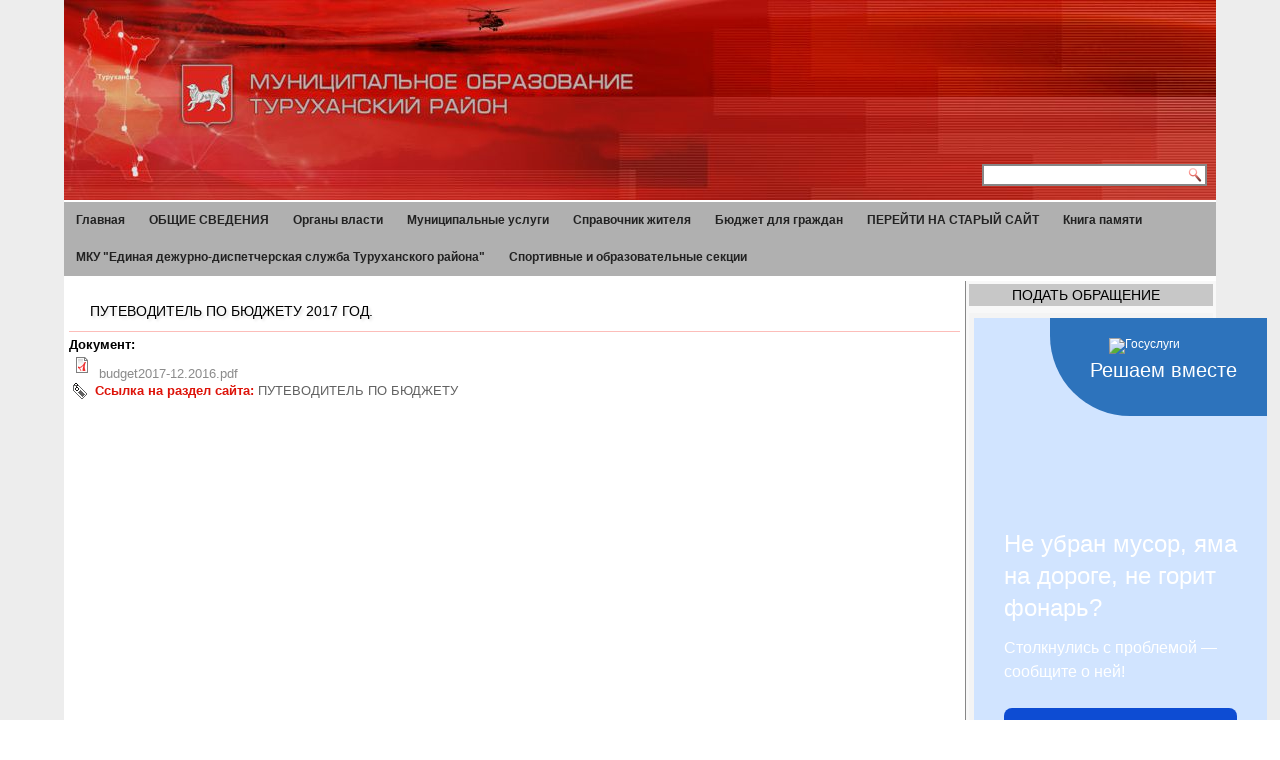

--- FILE ---
content_type: text/html; charset=utf-8
request_url: http://admtr.ru/content/%D0%BF%D1%83%D1%82%D0%B5%D0%B2%D0%BE%D0%B4%D0%B8%D1%82%D0%B5%D0%BB%D1%8C-%D0%BF%D0%BE-%D0%B1%D1%8E%D0%B4%D0%B6%D0%B5%D1%82%D1%83-2017-%D0%B3%D0%BE%D0%B4-0
body_size: 303979
content:
<!DOCTYPE html PUBLIC "-//W3C//DTD XHTML+RDFa 1.0//EN" "http://www.w3.org/MarkUp/DTD/xhtml-rdfa-1.dtd">
<html xmlns="http://www.w3.org/1999/xhtml" xml:lang="ru" version="XHTML+RDFa 1.0" dir="ltr"
  
  xmlns:content="http://purl.org/rss/1.0/modules/content/"
  xmlns:dc="http://purl.org/dc/terms/"
  xmlns:foaf="http://xmlns.com/foaf/0.1/"
  xmlns:og="http://ogp.me/ns#"
  xmlns:rdfs="http://www.w3.org/2000/01/rdf-schema#"
  xmlns:sioc="http://rdfs.org/sioc/ns#"
  xmlns:sioct="http://rdfs.org/sioc/types#"
  xmlns:skos="http://www.w3.org/2004/02/skos/core#"
  xmlns:xsd="http://www.w3.org/2001/XMLSchema#">

<head profile="http://www.w3.org/1999/xhtml/vocab">
  <meta http-equiv="Content-Type" content="text/html; charset=utf-8" />
<meta name="Generator" content="Drupal 7 (http://drupal.org)" />
<link rel="canonical" href="/content/%D0%BF%D1%83%D1%82%D0%B5%D0%B2%D0%BE%D0%B4%D0%B8%D1%82%D0%B5%D0%BB%D1%8C-%D0%BF%D0%BE-%D0%B1%D1%8E%D0%B4%D0%B6%D0%B5%D1%82%D1%83-2017-%D0%B3%D0%BE%D0%B4-0" />
<link rel="shortlink" href="/node/2039" />
<link rel="shortcut icon" href="http://admtr.ru/files/favicon.ico" type="image/vnd.microsoft.icon" />
  <title>ПУТЕВОДИТЕЛЬ ПО БЮДЖЕТУ 2017 ГОД. | Туруханский район</title>
  <style type="text/css" media="all">
@import url("http://admtr.ru/modules/system/system.base.css?t95410");
@import url("http://admtr.ru/modules/system/system.menus.css?t95410");
@import url("http://admtr.ru/modules/system/system.messages.css?t95410");
@import url("http://admtr.ru/modules/system/system.theme.css?t95410");
</style>
<style type="text/css" media="all">
@import url("http://admtr.ru/sites/all/modules/date/date_api/date.css?t95410");
@import url("http://admtr.ru/sites/all/modules/date/date_popup/themes/datepicker.1.7.css?t95410");
@import url("http://admtr.ru/modules/field/theme/field.css?t95410");
@import url("http://admtr.ru/modules/node/node.css?t95410");
@import url("http://admtr.ru/modules/poll/poll.css?t95410");
@import url("http://admtr.ru/modules/search/search.css?t95410");
@import url("http://admtr.ru/modules/user/user.css?t95410");
@import url("http://admtr.ru/sites/all/modules/views/css/views.css?t95410");
@import url("http://admtr.ru/sites/all/modules/back_to_top/css/back_to_top.css?t95410");
@import url("http://admtr.ru/sites/all/modules/style_settings/css/style_settings.css?t95410");
@import url("http://admtr.ru/sites/all/modules/ckeditor/css/ckeditor.css?t95410");
</style>
<style type="text/css" media="all">
@import url("http://admtr.ru/sites/all/modules/colorbox/styles/default/colorbox_style.css?t95410");
@import url("http://admtr.ru/sites/all/modules/ctools/css/ctools.css?t95410");
@import url("http://admtr.ru/sites/all/modules/lightbox2/css/lightbox.css?t95410");
@import url("http://admtr.ru/sites/all/modules/views_jqfx_cycle/views_jqfx_cycle.css?t95410");
</style>
<style type="text/css" media="screen">
@import url("http://admtr.ru/sites/all/themes/admtr/style.css?t95410");
</style>
<style type="text/css" media="all">
@import url("http://admtr.ru/sites/all/themes/admtr/style.responsive.css?t95410");
</style>
<style type="text/css" media="undefined">
@import url("http://admtr.ru/sites/all/themes/admtr/favicon.ico?t95410");
</style>
  <script type="text/javascript" src="http://admtr.ru/misc/jquery.js?v=1.4.4"></script>
<script type="text/javascript" src="http://admtr.ru/misc/jquery-extend-3.4.0.js?v=1.4.4"></script>
<script type="text/javascript" src="http://admtr.ru/misc/jquery-html-prefilter-3.5.0-backport.js?v=1.4.4"></script>
<script type="text/javascript" src="http://admtr.ru/misc/jquery.once.js?v=1.2"></script>
<script type="text/javascript" src="http://admtr.ru/misc/drupal.js?t95410"></script>
<script type="text/javascript" src="http://admtr.ru/misc/ui/jquery.effects.core.min.js?v=1.8.7"></script>
<script type="text/javascript" src="http://admtr.ru/sites/all/modules/contrib/admin_menu/admin_devel/admin_devel.js?t95410"></script>
<script type="text/javascript" src="http://admtr.ru/sites/all/modules/back_to_top/js/back_to_top.js?t95410"></script>
<script type="text/javascript" src="http://admtr.ru/files/languages/ru_yzVb2LTgBiqC5ChDM_RF-_SVrEI2T9YI8Xnnogwj_Kc.js?t95410"></script>
<script type="text/javascript" src="http://admtr.ru/sites/all/libraries/colorbox/jquery.colorbox-min.js?t95410"></script>
<script type="text/javascript" src="http://admtr.ru/sites/all/modules/colorbox/js/colorbox.js?t95410"></script>
<script type="text/javascript" src="http://admtr.ru/sites/all/modules/colorbox/styles/default/colorbox_style.js?t95410"></script>
<script type="text/javascript" src="http://admtr.ru/sites/all/modules/tabvn/flexslider_format/jquery.flexslider.js?t95410"></script>
<script type="text/javascript" src="http://admtr.ru/sites/all/modules/lightbox2/js/lightbox.js?1769079211"></script>
<script type="text/javascript" src="http://admtr.ru/sites/all/libraries/jquery.cycle/jquery.cycle.all.min.js?t95410"></script>
<script type="text/javascript" src="http://admtr.ru/sites/all/modules/views_jqfx_cycle/views_jqfx_cycle.js?t95410"></script>
<script type="text/javascript" src="http://admtr.ru/sites/all/themes/admtr/jquery.cookie.js"></script>
<script type="text/javascript" src="http://admtr.ru/sites/all/themes/admtr/jquery.speccialversion.js"></script>
<script type="text/javascript">
<!--//--><![CDATA[//><!--
jQuery.extend(Drupal.settings, {"basePath":"\/","pathPrefix":"","ajaxPageState":{"theme":"admtr","theme_token":"dMkaK4P4A3KzWrH5daJ5T028xxWXncVE-8zu24dIJfs","js":{"misc\/jquery.js":1,"misc\/jquery-extend-3.4.0.js":1,"misc\/jquery-html-prefilter-3.5.0-backport.js":1,"misc\/jquery.once.js":1,"misc\/drupal.js":1,"misc\/ui\/jquery.effects.core.min.js":1,"sites\/all\/modules\/contrib\/admin_menu\/admin_devel\/admin_devel.js":1,"sites\/all\/modules\/back_to_top\/js\/back_to_top.js":1,"public:\/\/languages\/ru_yzVb2LTgBiqC5ChDM_RF-_SVrEI2T9YI8Xnnogwj_Kc.js":1,"sites\/all\/libraries\/colorbox\/jquery.colorbox-min.js":1,"sites\/all\/modules\/colorbox\/js\/colorbox.js":1,"sites\/all\/modules\/colorbox\/styles\/default\/colorbox_style.js":1,"sites\/all\/modules\/tabvn\/flexslider_format\/jquery.flexslider.js":1,"sites\/all\/modules\/lightbox2\/js\/lightbox.js":1,"sites\/all\/libraries\/jquery.cycle\/jquery.cycle.all.min.js":1,"sites\/all\/modules\/views_jqfx_cycle\/views_jqfx_cycle.js":1,"http:\/\/admtr.ru\/sites\/all\/themes\/admtr\/jquery.cookie.js":1,"http:\/\/admtr.ru\/sites\/all\/themes\/admtr\/jquery.speccialversion.js":1},"css":{"modules\/system\/system.base.css":1,"modules\/system\/system.menus.css":1,"modules\/system\/system.messages.css":1,"modules\/system\/system.theme.css":1,"sites\/all\/modules\/date\/date_api\/date.css":1,"sites\/all\/modules\/date\/date_popup\/themes\/datepicker.1.7.css":1,"modules\/field\/theme\/field.css":1,"modules\/node\/node.css":1,"modules\/poll\/poll.css":1,"modules\/search\/search.css":1,"modules\/user\/user.css":1,"sites\/all\/modules\/views\/css\/views.css":1,"sites\/all\/modules\/back_to_top\/css\/back_to_top.css":1,"sites\/all\/modules\/style_settings\/css\/style_settings.css":1,"sites\/all\/modules\/ckeditor\/css\/ckeditor.css":1,"sites\/all\/modules\/colorbox\/styles\/default\/colorbox_style.css":1,"sites\/all\/modules\/ctools\/css\/ctools.css":1,"sites\/all\/modules\/lightbox2\/css\/lightbox.css":1,"sites\/all\/modules\/views_jqfx_cycle\/views_jqfx_cycle.css":1,"sites\/all\/themes\/admtr\/style.css":1,"sites\/all\/themes\/admtr\/style.responsive.css":1,"sites\/all\/themes\/admtr\/favicon.ico":1}},"colorbox":{"transition":"elastic","speed":"250","opacity":"0.90","slideshow":true,"slideshowAuto":false,"slideshowSpeed":"2500","slideshowStart":"\u0421\u0442\u0430\u0440\u0442 \u0441\u043b\u0430\u0439\u0434-\u0448\u043e\u0443","slideshowStop":"\u0421\u0442\u043e\u043f \u0441\u043b\u0430\u0439\u0434-\u0448\u043e\u0443 ","current":"{current} \u0438\u0437 {total}","previous":"\u00ab \u041d\u0430\u0437\u0430\u0434","next":"\u0414\u0430\u043b\u0435\u0435 \u00bb","close":"\u0417\u0430\u043a\u0440\u044b\u0442\u044c","overlayClose":true,"returnFocus":true,"maxWidth":"100%","maxHeight":"100%","initialWidth":"300","initialHeight":"100","fixed":true,"scrolling":true,"mobiledetect":true,"mobiledevicewidth":"480px"},"lightbox2":{"rtl":0,"file_path":"\/(\\w\\w\/)public:\/","default_image":"\/sites\/all\/modules\/lightbox2\/images\/brokenimage.jpg","border_size":10,"font_color":"000","box_color":"fff","top_position":"","overlay_opacity":"0.8","overlay_color":"000","disable_close_click":1,"resize_sequence":0,"resize_speed":400,"fade_in_speed":400,"slide_down_speed":600,"use_alt_layout":0,"disable_resize":0,"disable_zoom":0,"force_show_nav":0,"show_caption":1,"loop_items":1,"node_link_text":"View Image Details","node_link_target":0,"image_count":"\u0424\u043e\u0442\u043e !current \u0438\u0437 !total","video_count":"Video !current of !total","page_count":"\u0421\u0442\u0440\u0430\u043d\u0438\u0446\u0430 !current of !total","lite_press_x_close":"\u043d\u0430\u0436\u043c\u0438\u0442\u0435 \u003Ca href=\u0022#\u0022 onclick=\u0022hideLightbox(); return FALSE;\u0022\u003E\u003Ckbd\u003Ex\u003C\/kbd\u003E\u003C\/a\u003E \u0447\u0442\u043e\u0431\u044b \u0437\u0430\u043a\u0440\u044b\u0442\u044c","download_link_text":"","enable_login":false,"enable_contact":false,"keys_close":"c x 27","keys_previous":"p 37","keys_next":"n 39","keys_zoom":"z","keys_play_pause":"32","display_image_size":"original","image_node_sizes":"()","trigger_lightbox_classes":"","trigger_lightbox_group_classes":"","trigger_slideshow_classes":"","trigger_lightframe_classes":"","trigger_lightframe_group_classes":"","custom_class_handler":0,"custom_trigger_classes":"","disable_for_gallery_lists":true,"disable_for_acidfree_gallery_lists":true,"enable_acidfree_videos":true,"slideshow_interval":5000,"slideshow_automatic_start":1,"slideshow_automatic_exit":1,"show_play_pause":1,"pause_on_next_click":0,"pause_on_previous_click":1,"loop_slides":1,"iframe_width":600,"iframe_height":400,"iframe_border":1,"enable_video":0},"back_to_top":{"back_to_top_button_trigger":"100","back_to_top_button_text":"\u041d\u0430\u0432\u0435\u0440\u0445","#attached":{"library":[["system","ui"]]}},"urlIsAjaxTrusted":{"\/search\/node":true}});
//--><!]]>
</script>
<script>if ('undefined' != typeof jQuery) document._artxJQueryBackup = jQuery;</script>
<script type="text/javascript" src="/sites/all/themes/admtr/jquery.js"></script>
<script>jQuery.noConflict();</script>
<script type="text/javascript" src="/sites/all/themes/admtr/script.js"></script>
<script type="text/javascript" src="/sites/all/themes/admtr/script.responsive.js"></script>

<script>if (document._artxJQueryBackup) jQuery = document._artxJQueryBackup;</script>  <!-- Created by Artisteer v4.2.0.60623 -->

<meta name="viewport" content="initial-scale = 1.0, maximum-scale = 1.0, user-scalable = no, width = device-width" />

<!--[if lt IE 9]><script src="https://html5shiv.googlecode.com/svn/trunk/html5.js"></script><![endif]-->

<!--[if lte IE 7]><link rel="stylesheet" href="/sites/all/themes/admtr/style.ie7.css" media="screen" /><![endif]-->



</head>
<body class="html not-front not-logged-in no-sidebars page-node page-node- page-node-2039 node-type-budgetdocs" >
    <!-- fl -->
<div id="t-main">
    <div class="t-sheet clearfix">
<header class="t-header">
    <div class="t-shapes">
        <div class="t-object1525233358"></div>

            </div>





<div class="t-textblock t-object1559988986">
    <form class="t-search" action="/search/node" method="post" id="search-form" accept-charset="UTF-8"><div><div class="container-inline form-wrapper" id="edit-basic"><div class="form-item form-type-textfield form-item-keys">
  <label class="" for="edit-keys"> Запрос  </label>
 <input type="text" id="edit-keys" name="keys" value="" size="40" maxlength="255" class="form-text" />
</div>
<input type="submit" id="edit-submit" name="op" value="Найти" class="form-submit t-button" /></div><input type="hidden" name="form_build_id" value="form-a3lJDX-mkyYguqXPyVIdmw1z3d1jp_Q_xJroeJmkmK4" />
<input type="hidden" name="form_id" value="search_form" />
</div></form></div>
                
                    
</header>
<nav class="t-nav">
     
      <div class="region region-navigation">
    <ul class=" t-hmenu "><li class="first leaf"><a href="http://admtr.ru" title="">Главная</a></li>
<li class="expanded"><a href="/content/%D0%B3%D0%B5%D0%BE%D0%B3%D1%80%D0%B0%D1%84%D0%B8%D1%87%D0%B5%D1%81%D0%BA%D0%BE%D0%B5-%D0%BF%D0%BE%D0%BB%D0%BE%D0%B6%D0%B5%D0%BD%D0%B8%D0%B5" title="">ОБЩИЕ СВЕДЕНИЯ</a><ul class="menu"><li class="first leaf"><a href="/content/%D0%B3%D0%B5%D1%80%D0%B1-%D0%B8-%D1%84%D0%BB%D0%B0%D0%B3">Герб и флаг</a></li>
<li class="leaf"><a href="/content/%D1%83%D1%81%D1%82%D0%B0%D0%B2-%D1%80%D0%B0%D0%B9%D0%BE%D0%BD%D0%B0">Устав района</a></li>
<li class="leaf"><a href="/persons/%D1%88%D0%B5%D1%80%D0%B5%D0%BC%D0%B5%D1%82%D1%8C%D0%B5%D0%B2-%D0%BE%D0%BB%D0%B5%D0%B3-%D0%B8%D0%B3%D0%BE%D1%80%D0%B5%D0%B2%D0%B8%D1%87">Глава района</a></li>
<li class="leaf"><a href="/content/%D0%B8%D1%81%D1%82%D0%BE%D1%80%D0%B8%D1%87%D0%B5%D1%81%D0%BA%D0%B0%D1%8F-%D1%81%D0%BF%D1%80%D0%B0%D0%B2%D0%BA%D0%B0">Историческая справка</a></li>
<li class="leaf"><a href="/content/%D0%B3%D0%B5%D0%BE%D0%B3%D1%80%D0%B0%D1%84%D0%B8%D1%87%D0%B5%D1%81%D0%BA%D0%BE%D0%B5-%D0%BF%D0%BE%D0%BB%D0%BE%D0%B6%D0%B5%D0%BD%D0%B8%D0%B5">Географическое положение</a></li>
<li class="leaf"><a href="/%D0%BE%D1%80%D0%B3%D0%B0%D0%BD%D1%8B-%D0%B2%D0%BB%D0%B0%D1%81%D1%82%D0%B8/%D1%82%D1%83%D1%80%D1%83%D1%85%D0%B0%D0%BD%D1%81%D0%BA%D0%B8%D0%B9-%D1%80%D0%B0%D0%B9%D0%BE%D0%BD/%D0%B4%D0%BE%D1%81%D1%82%D0%BE%D0%BF%D1%80%D0%B8%D0%BC%D0%B5%D1%87%D0%B0%D1%82%D0%B5%D0%BB%D1%8C%D0%BD%D0%BE%D1%81%D1%82%D0%B8">Достопримечательности</a></li>
<li class="leaf"><a href="/photogallery" title="">Фотогалерея</a></li>
<li class="leaf"><a href="/%D0%BE%D1%80%D0%B3%D0%B0%D0%BD%D1%8B-%D0%B2%D0%BB%D0%B0%D1%81%D1%82%D0%B8/%D1%82%D1%83%D1%80%D1%83%D1%85%D0%B0%D0%BD%D1%81%D0%BA%D0%B8%D0%B9-%D1%80%D0%B0%D0%B9%D0%BE%D0%BD/%D1%81%D0%BC%D0%B8">СМИ</a></li>
<li class="leaf"><a href="/%D0%BE%D1%80%D0%B3%D0%B0%D0%BD%D1%8B-%D0%B2%D0%BB%D0%B0%D1%81%D1%82%D0%B8/%D1%82%D1%83%D1%80%D1%83%D1%85%D0%B0%D0%BD%D1%81%D0%BA%D0%B8%D0%B9-%D1%80%D0%B0%D0%B9%D0%BE%D0%BD/%D0%BF%D0%BE%D1%87%D0%B5%D1%82%D0%BD%D1%8B%D0%B5-%D0%B3%D1%80%D0%B0%D0%B6%D0%B4%D0%B0%D0%BD%D0%B5">Почетные граждане</a></li>
<li class="last leaf"><a href="/%D0%BE%D1%80%D0%B3%D0%B0%D0%BD%D1%8B-%D0%B2%D0%BB%D0%B0%D1%81%D1%82%D0%B8/%D1%82%D1%83%D1%80%D1%83%D1%85%D0%B0%D0%BD%D1%81%D0%BA%D0%B8%D0%B9-%D1%80%D0%B0%D0%B9%D0%BE%D0%BD/%D0%BE%D0%B1%D1%89%D0%B5%D1%81%D1%82%D0%B2%D0%B5%D0%BD%D0%BD%D1%8B%D0%B5-%D0%BE%D1%80%D0%B3%D0%B0%D0%BD%D0%B8%D0%B7%D0%B0%D1%86%D0%B8%D0%B8">Общественные организации</a></li>
</ul></li>
<li class="expanded"><a href="/page/%D0%BE%D1%80%D0%B3%D0%B0%D0%BD%D1%8B-%D0%B2%D0%BB%D0%B0%D1%81%D1%82%D0%B8" title="">Органы власти</a><ul class="menu"><li class="first leaf"><a href="/%D0%BE%D1%80%D0%B3%D0%B0%D0%BD%D1%8B-%D0%B2%D0%BB%D0%B0%D1%81%D1%82%D0%B8/%D1%81%D0%B2%D0%BE%D0%B4%D0%BD%D1%8B%D0%B9-%D1%80%D0%B5%D0%B9%D1%82%D0%B8%D0%BD%D0%B3-%D0%B3%D0%BB%D0%B0%D0%B2%D0%BD%D1%8B%D1%85-%D1%80%D0%B0%D1%81%D0%BF%D0%BE%D1%80%D1%8F%D0%B4%D0%B8%D1%82%D0%B5%D0%BB%D0%B5%D0%B9-%D0%B1%D1%8E%D0%B4%D0%B6%D0%B5%D1%82%D0%BD%D1%8B%D1%85-%D1%81%D1%80%D0%B5%D0%B4%D1%81%D1%82%D0%B2" title="">Сводный рейтинг главных распорядителей бюджетных средств</a></li>
<li class="leaf"><a href="/%D0%BE%D1%80%D0%B3%D0%B0%D0%BD%D1%8B-%D0%B2%D0%BB%D0%B0%D1%81%D1%82%D0%B8/%D0%BE%D0%B1%D1%89%D0%B8%D0%B5-%D1%81%D0%B2%D0%B5%D0%B4%D0%B5%D0%BD%D0%B8%D1%8F" title="">Общие сведения</a></li>
<li class="expanded"><a href="/%D0%BE%D1%80%D0%B3%D0%B0%D0%BD%D1%8B-%D0%B2%D0%BB%D0%B0%D1%81%D1%82%D0%B8/%D1%82%D1%83%D1%80%D1%83%D1%85%D0%B0%D0%BD%D1%81%D0%BA%D0%B8%D0%B9-%D1%80%D0%B0%D0%B9%D0%BE%D0%BD" title="">Туруханский район</a><ul class="menu"><li class="first leaf"><a href="/%D0%BE%D1%80%D0%B3%D0%B0%D0%BD%D1%8B-%D0%B2%D0%BB%D0%B0%D1%81%D1%82%D0%B8/%D1%82%D1%83%D1%80%D1%83%D1%85%D0%B0%D0%BD%D1%81%D0%BA%D0%B8%D0%B9-%D1%80%D0%B0%D0%B9%D0%BE%D0%BD/%D1%83%D1%81%D1%82%D0%B0%D0%B2-%D1%80%D0%B0%D0%B9%D0%BE%D0%BD%D0%B0" title="">Устав района</a></li>
<li class="leaf"><a href="/%D0%BE%D1%80%D0%B3%D0%B0%D0%BD%D1%8B-%D0%B2%D0%BB%D0%B0%D1%81%D1%82%D0%B8/%D1%82%D1%83%D1%80%D1%83%D1%85%D0%B0%D0%BD%D1%81%D0%BA%D0%B8%D0%B9-%D1%80%D0%B0%D0%B9%D0%BE%D0%BD/%D0%B3%D0%B5%D1%80%D0%B1-%D0%B8-%D1%84%D0%BB%D0%B0%D0%B3" title="">Герб и флаг</a></li>
<li class="leaf"><a href="/%D0%BE%D1%80%D0%B3%D0%B0%D0%BD%D1%8B-%D0%B2%D0%BB%D0%B0%D1%81%D1%82%D0%B8/%D1%82%D1%83%D1%80%D1%83%D1%85%D0%B0%D0%BD%D1%81%D0%BA%D0%B8%D0%B9-%D1%80%D0%B0%D0%B9%D0%BE%D0%BD/%D0%B3%D0%BB%D0%B0%D0%B2%D0%B0-%D1%80%D0%B0%D0%B9%D0%BE%D0%BD%D0%B0" title="">Глава района</a></li>
<li class="leaf"><a href="/%D0%BE%D1%80%D0%B3%D0%B0%D0%BD%D1%8B-%D0%B2%D0%BB%D0%B0%D1%81%D1%82%D0%B8/%D1%82%D1%83%D1%80%D1%83%D1%85%D0%B0%D0%BD%D1%81%D0%BA%D0%B8%D0%B9-%D1%80%D0%B0%D0%B9%D0%BE%D0%BD/%D0%B8%D1%81%D1%82%D0%BE%D1%80%D0%B8%D1%87%D0%B5%D1%81%D0%BA%D0%B0%D1%8F-%D1%81%D0%BF%D1%80%D0%B0%D0%B2%D0%BA%D0%B0" title="">Историческая справка</a></li>
<li class="leaf"><a href="/%D0%BE%D1%80%D0%B3%D0%B0%D0%BD%D1%8B-%D0%B2%D0%BB%D0%B0%D1%81%D1%82%D0%B8/%D1%82%D1%83%D1%80%D1%83%D1%85%D0%B0%D0%BD%D1%81%D0%BA%D0%B8%D0%B9-%D1%80%D0%B0%D0%B9%D0%BE%D0%BD/%D0%B3%D0%B5%D0%BE%D0%B3%D1%80%D0%B0%D1%84%D0%B8%D1%87%D0%B5%D1%81%D0%BA%D0%BE%D0%B5-%D0%BF%D0%BE%D0%BB%D0%BE%D0%B6%D0%B5%D0%BD%D0%B8%D0%B5" title="">Географическое положение</a></li>
<li class="leaf"><a href="/%D0%BE%D1%80%D0%B3%D0%B0%D0%BD%D1%8B-%D0%B2%D0%BB%D0%B0%D1%81%D1%82%D0%B8/%D1%82%D1%83%D1%80%D1%83%D1%85%D0%B0%D0%BD%D1%81%D0%BA%D0%B8%D0%B9-%D1%80%D0%B0%D0%B9%D0%BE%D0%BD/%D0%B4%D0%BE%D1%81%D1%82%D0%BE%D0%BF%D1%80%D0%B8%D0%BC%D0%B5%D1%87%D0%B0%D1%82%D0%B5%D0%BB%D1%8C%D0%BD%D0%BE%D1%81%D1%82%D0%B8" title="">Достопримечательности</a></li>
<li class="leaf"><a href="/%D0%BE%D1%80%D0%B3%D0%B0%D0%BD%D1%8B-%D0%B2%D0%BB%D0%B0%D1%81%D1%82%D0%B8/%D1%82%D1%83%D1%80%D1%83%D1%85%D0%B0%D0%BD%D1%81%D0%BA%D0%B8%D0%B9-%D1%80%D0%B0%D0%B9%D0%BE%D0%BD/%D1%80%D0%B0%D1%81%D0%BF%D0%B8%D1%81%D0%B0%D0%BD%D0%B8%D0%B5-%D0%B4%D0%B2%D0%B8%D0%B6%D0%B5%D0%BD%D0%B8%D1%8F" title="">Расписание движения</a></li>
<li class="leaf"><a href="/%D0%BE%D1%80%D0%B3%D0%B0%D0%BD%D1%8B-%D0%B2%D0%BB%D0%B0%D1%81%D1%82%D0%B8/%D1%82%D1%83%D1%80%D1%83%D1%85%D0%B0%D0%BD%D1%81%D0%BA%D0%B8%D0%B9-%D1%80%D0%B0%D0%B9%D0%BE%D0%BD/%D1%84%D0%BE%D1%82%D0%BE%D0%B3%D0%B0%D0%BB%D0%B5%D1%80%D0%B5%D1%8F" title="">Фотогалерея</a></li>
<li class="leaf"><a href="/%D0%BE%D1%80%D0%B3%D0%B0%D0%BD%D1%8B-%D0%B2%D0%BB%D0%B0%D1%81%D1%82%D0%B8/%D1%82%D1%83%D1%80%D1%83%D1%85%D0%B0%D0%BD%D1%81%D0%BA%D0%B8%D0%B9-%D1%80%D0%B0%D0%B9%D0%BE%D0%BD/%D0%BA%D0%BD%D0%B8%D0%B3%D0%B8-%D0%BE-%D1%80%D0%B0%D0%B9%D0%BE%D0%BD%D0%B5" title="">Книги о районе</a></li>
<li class="leaf"><a href="/%D0%BE%D1%80%D0%B3%D0%B0%D0%BD%D1%8B-%D0%B2%D0%BB%D0%B0%D1%81%D1%82%D0%B8/%D1%82%D1%83%D1%80%D1%83%D1%85%D0%B0%D0%BD%D1%81%D0%BA%D0%B8%D0%B9-%D1%80%D0%B0%D0%B9%D0%BE%D0%BD/%D1%81%D0%BC%D0%B8" title="">СМИ</a></li>
<li class="leaf"><a href="/%D0%BE%D1%80%D0%B3%D0%B0%D0%BD%D1%8B-%D0%B2%D0%BB%D0%B0%D1%81%D1%82%D0%B8/%D1%82%D1%83%D1%80%D1%83%D1%85%D0%B0%D0%BD%D1%81%D0%BA%D0%B8%D0%B9-%D1%80%D0%B0%D0%B9%D0%BE%D0%BD/%D0%BF%D0%BE%D1%87%D0%B5%D1%82%D0%BD%D1%8B%D0%B5-%D0%B3%D1%80%D0%B0%D0%B6%D0%B4%D0%B0%D0%BD%D0%B5" title="">Почетные граждане</a></li>
<li class="last leaf"><a href="/%D0%BE%D1%80%D0%B3%D0%B0%D0%BD%D1%8B-%D0%B2%D0%BB%D0%B0%D1%81%D1%82%D0%B8/%D1%82%D1%83%D1%80%D1%83%D1%85%D0%B0%D0%BD%D1%81%D0%BA%D0%B8%D0%B9-%D1%80%D0%B0%D0%B9%D0%BE%D0%BD/%D0%BE%D0%B1%D1%89%D0%B5%D1%81%D1%82%D0%B2%D0%B5%D0%BD%D0%BD%D1%8B%D0%B5-%D0%BE%D1%80%D0%B3%D0%B0%D0%BD%D0%B8%D0%B7%D0%B0%D1%86%D0%B8%D0%B8" title="">Общественные организации</a></li>
</ul></li>
<li class="expanded"><a href="/%D0%BE%D1%80%D0%B3%D0%B0%D0%BD%D1%8B-%D0%B2%D0%BB%D0%B0%D1%81%D1%82%D0%B8/%D1%82%D1%83%D1%80%D1%83%D1%85%D0%B0%D0%BD%D1%81%D0%BA%D0%B8%D0%B9-%D0%BE%D0%BA%D1%80%D1%83%D0%B6%D0%BD%D0%BE%D0%B9-%D1%81%D0%BE%D0%B2%D0%B5%D1%82-%D0%B4%D0%B5%D0%BF%D1%83%D1%82%D0%B0%D1%82%D0%BE%D0%B2" title="">Туруханский окружной Совет депутатов</a><ul class="menu"><li class="first leaf"><a href="/%D0%BE%D1%80%D0%B3%D0%B0%D0%BD%D1%8B-%D0%B2%D0%BB%D0%B0%D1%81%D1%82%D0%B8/%D1%82%D1%83%D1%80%D1%83%D1%85%D0%B0%D0%BD%D1%81%D0%BA%D0%B8%D0%B9-%D0%BE%D0%BA%D1%80%D1%83%D0%B6%D0%BD%D0%BE%D0%B9-%D1%81%D0%BE%D0%B2%D0%B5%D1%82-%D0%B4%D0%B5%D0%BF%D1%83%D1%82%D0%B0%D1%82%D0%BE%D0%B2/%D0%B3%D0%BB%D0%B0%D0%B2%D0%B0-%D1%82%D1%83%D1%80%D1%83%D1%85%D0%B0%D0%BD%D1%81%D0%BA%D0%BE%D0%B3%D0%BE-%D1%80%D0%B0%D0%B9%D0%BE%D0%BD%D0%B0" title="">Глава Туруханского района</a></li>
<li class="leaf"><a href="/%D0%BE%D1%80%D0%B3%D0%B0%D0%BD%D1%8B-%D0%B2%D0%BB%D0%B0%D1%81%D1%82%D0%B8/%D1%82%D1%83%D1%80%D1%83%D1%85%D0%B0%D0%BD%D1%81%D0%BA%D0%B8%D0%B9-%D0%BE%D0%BA%D1%80%D1%83%D0%B6%D0%BD%D0%BE%D0%B9-%D1%81%D0%BE%D0%B2%D0%B5%D1%82-%D0%B4%D0%B5%D0%BF%D1%83%D1%82%D0%B0%D1%82%D0%BE%D0%B2/%D1%82%D1%83%D1%80%D1%83%D1%85%D0%B0%D0%BD%D1%81%D0%BA%D0%B8%D0%B9-%D0%BE%D0%BA%D1%80%D1%83%D0%B6%D0%BD%D0%BE%D0%B9-%D1%81%D0%BE%D0%B2%D0%B5%D1%82-%D0%B4%D0%B5%D0%BF%D1%83%D1%82%D0%B0%D1%82%D0%BE%D0%B2" title="">Туруханский окружной Совет депутатов</a></li>
<li class="leaf"><a href="/%D0%BE%D1%80%D0%B3%D0%B0%D0%BD%D1%8B-%D0%B2%D0%BB%D0%B0%D1%81%D1%82%D0%B8/%D1%82%D1%83%D1%80%D1%83%D1%85%D0%B0%D0%BD%D1%81%D0%BA%D0%B8%D0%B9-%D0%BE%D0%BA%D1%80%D1%83%D0%B6%D0%BD%D0%BE%D0%B9-%D1%81%D0%BE%D0%B2%D0%B5%D1%82-%D0%B4%D0%B5%D0%BF%D1%83%D1%82%D0%B0%D1%82%D0%BE%D0%B2/%D0%BA%D0%BE%D0%BC%D0%BF%D0%B5%D1%82%D0%B5%D0%BD%D1%86%D0%B8%D1%8F-%D1%82%D1%83%D1%80%D1%83%D1%85%D0%B0%D0%BD%D1%81%D0%BA%D0%BE%D0%B3%D0%BE-%D0%BE%D0%BA%D1%80%D1%83%D0%B6%D0%BD%D0%BE%D0%B3%D0%BE-%D1%81%D0%BE%D0%B2%D0%B5%D1%82%D0%B0" title="">КОМПЕТЕНЦИЯ ТУРУХАНСКОГО ОКРУЖНОГО СОВЕТА ДЕПУТАТОВ</a></li>
<li class="leaf"><a href="/%D0%BE%D1%80%D0%B3%D0%B0%D0%BD%D1%8B-%D0%B2%D0%BB%D0%B0%D1%81%D1%82%D0%B8/%D1%82%D1%83%D1%80%D1%83%D1%85%D0%B0%D0%BD%D1%81%D0%BA%D0%B8%D0%B9-%D0%BE%D0%BA%D1%80%D1%83%D0%B6%D0%BD%D0%BE%D0%B9-%D1%81%D0%BE%D0%B2%D0%B5%D1%82-%D0%B4%D0%B5%D0%BF%D1%83%D1%82%D0%B0%D1%82%D0%BE%D0%B2/%D1%80%D0%B5%D0%B3%D0%BB%D0%B0%D0%BC%D0%B5%D0%BD%D1%82-%D1%82%D1%83%D1%80%D1%83%D1%85%D0%B0%D0%BD%D1%81%D0%BA%D0%BE%D0%B3%D0%BE-%D0%BE%D0%BA%D1%80%D1%83%D0%B6%D0%BD%D0%BE%D0%B3%D0%BE-%D1%81%D0%BE%D0%B2%D0%B5%D1%82%D0%B0-%D0%B4%D0%B5%D0%BF%D1%83%D1%82%D0%B0%D1%82%D0%BE%D0%B2" title="">Регламент Туруханского окружного Совета депутатов</a></li>
<li class="leaf"><a href="/%D0%BE%D1%80%D0%B3%D0%B0%D0%BD%D1%8B-%D0%B2%D0%BB%D0%B0%D1%81%D1%82%D0%B8/%D1%82%D1%83%D1%80%D1%83%D1%85%D0%B0%D0%BD%D1%81%D0%BA%D0%B8%D0%B9-%D0%BE%D0%BA%D1%80%D1%83%D0%B6%D0%BD%D0%BE%D0%B9-%D1%81%D0%BE%D0%B2%D0%B5%D1%82-%D0%B4%D0%B5%D0%BF%D1%83%D1%82%D0%B0%D1%82%D0%BE%D0%B2/%D0%BF%D0%BB%D0%B0%D0%BD-%D1%80%D0%B0%D0%B1%D0%BE%D1%82%D1%8B-%D1%82%D1%83%D1%80%D1%83%D1%85%D0%B0%D0%BD%D1%81%D0%BA%D0%BE%D0%B3%D0%BE-%D1%80%D0%B0%D0%B9%D0%BE%D0%BD%D0%BD%D0%BE%D0%B3%D0%BE-%D1%81%D0%BE%D0%B2%D0%B5%D1%82%D0%B0" title="">План работы Туруханского районного Совета депутатов</a></li>
<li class="leaf"><a href="/%D0%BE%D1%80%D0%B3%D0%B0%D0%BD%D1%8B-%D0%B2%D0%BB%D0%B0%D1%81%D1%82%D0%B8/%D1%82%D1%83%D1%80%D1%83%D1%85%D0%B0%D0%BD%D1%81%D0%BA%D0%B8%D0%B9-%D0%BE%D0%BA%D1%80%D1%83%D0%B6%D0%BD%D0%BE%D0%B9-%D1%81%D0%BE%D0%B2%D0%B5%D1%82-%D0%B4%D0%B5%D0%BF%D1%83%D1%82%D0%B0%D1%82%D0%BE%D0%B2/%D1%80%D0%B5%D1%88%D0%B5%D0%BD%D0%B8%D1%8F-%D1%82%D1%83%D1%80%D1%83%D1%85%D0%B0%D0%BD%D1%81%D0%BA%D0%BE%D0%B3%D0%BE-%D0%BE%D0%BA%D1%80%D1%83%D0%B6%D0%BD%D0%BE%D0%B3%D0%BE-%D1%81%D0%BE%D0%B2%D0%B5%D1%82%D0%B0-%D0%B4%D0%B5%D0%BF%D1%83%D1%82%D0%B0%D1%82%D0%BE%D0%B2" title="">Решения Туруханского окружного Совета депутатов</a></li>
<li class="leaf"><a href="/%D0%BE%D1%80%D0%B3%D0%B0%D0%BD%D1%8B-%D0%B2%D0%BB%D0%B0%D1%81%D1%82%D0%B8/%D1%82%D1%83%D1%80%D1%83%D1%85%D0%B0%D0%BD%D1%81%D0%BA%D0%B8%D0%B9-%D0%BE%D0%BA%D1%80%D1%83%D0%B6%D0%BD%D0%BE%D0%B9-%D1%81%D0%BE%D0%B2%D0%B5%D1%82-%D0%B4%D0%B5%D0%BF%D1%83%D1%82%D0%B0%D1%82%D0%BE%D0%B2/%D0%BE%D1%84%D0%B8%D1%86%D0%B8%D0%B0%D0%BB%D1%8C%D0%BD%D0%B0%D1%8F-%D0%B8%D0%BD%D1%84%D0%BE%D1%80%D0%BC%D0%B0%D1%86%D0%B8%D1%8F" title="">Официальная информация</a></li>
<li class="leaf"><a href="/%D0%BE%D1%80%D0%B3%D0%B0%D0%BD%D1%8B-%D0%B2%D0%BB%D0%B0%D1%81%D1%82%D0%B8/%D1%82%D1%83%D1%80%D1%83%D1%85%D0%B0%D0%BD%D1%81%D0%BA%D0%B8%D0%B9-%D0%BE%D0%BA%D1%80%D1%83%D0%B6%D0%BD%D0%BE%D0%B9-%D1%81%D0%BE%D0%B2%D0%B5%D1%82-%D0%B4%D0%B5%D0%BF%D1%83%D1%82%D0%B0%D1%82%D0%BE%D0%B2/%D1%80%D0%B5%D1%88%D0%B5%D0%BD%D0%B8%D1%8F-%D1%82%D1%83%D1%80%D1%83%D1%85%D0%B0%D0%BD%D1%81%D0%BA%D0%BE%D0%B3%D0%BE-%D1%80%D0%B0%D0%B9%D0%BE%D0%BD%D0%BD%D0%BE%D0%B3%D0%BE-%D1%81%D0%BE%D0%B2%D0%B5%D1%82%D0%B0-%D0%B4%D0%B5%D0%BF%D1%83%D1%82%D0%B0%D1%82%D0%BE%D0%B2" title="">Решения Туруханского районного Совета депутатов</a></li>
<li class="leaf"><a href="/%D0%BE%D1%80%D0%B3%D0%B0%D0%BD%D1%8B-%D0%B2%D0%BB%D0%B0%D1%81%D1%82%D0%B8/%D1%82%D1%83%D1%80%D1%83%D1%85%D0%B0%D0%BD%D1%81%D0%BA%D0%B8%D0%B9-%D0%BE%D0%BA%D1%80%D1%83%D0%B6%D0%BD%D0%BE%D0%B9-%D1%81%D0%BE%D0%B2%D0%B5%D1%82-%D0%B4%D0%B5%D0%BF%D1%83%D1%82%D0%B0%D1%82%D0%BE%D0%B2/%D1%81%D0%B2%D0%B5%D0%B4%D0%B5%D0%BD%D0%B8%D1%8F-%D0%BE-%D0%B4%D0%BE%D1%85%D0%BE%D0%B4%D0%B0%D1%85-%D0%BE%D0%B1-%D0%B8%D0%BC%D1%83%D1%89%D0%B5%D1%81%D1%82%D0%B2%D0%B5-%D0%B8-%D0%BE%D0%B1%D1%8F%D0%B7%D0%B0%D1%82%D0%B5%D0%BB%D1%8C%D1%81%D1%82%D0%B2%D0%B0%D1%85" title="">Сведения о доходах, об имуществе и обязательствах имущественного характера</a></li>
<li class="leaf"><a href="/%D0%BE%D1%80%D0%B3%D0%B0%D0%BD%D1%8B-%D0%B2%D0%BB%D0%B0%D1%81%D1%82%D0%B8/%D1%82%D1%83%D1%80%D1%83%D1%85%D0%B0%D0%BD%D1%81%D0%BA%D0%B8%D0%B9-%D0%BE%D0%BA%D1%80%D1%83%D0%B6%D0%BD%D0%BE%D0%B9-%D1%81%D0%BE%D0%B2%D0%B5%D1%82-%D0%B4%D0%B5%D0%BF%D1%83%D1%82%D0%B0%D1%82%D0%BE%D0%B2/%D0%BF%D1%80%D0%BE%D1%82%D0%B8%D0%B2%D0%BE%D0%B4%D0%B5%D0%B9%D1%81%D1%82%D0%B2%D0%B8%D0%B5-%D0%BA%D0%BE%D1%80%D1%80%D1%83%D0%BF%D1%86%D0%B8%D0%B8" title="">Противодействие коррупции</a></li>
<li class="leaf"><a href="/%D0%BE%D1%80%D0%B3%D0%B0%D0%BD%D1%8B-%D0%B2%D0%BB%D0%B0%D1%81%D1%82%D0%B8/%D1%82%D1%83%D1%80%D1%83%D1%85%D0%B0%D0%BD%D1%81%D0%BA%D0%B8%D0%B9-%D0%BE%D0%BA%D1%80%D1%83%D0%B6%D0%BD%D0%BE%D0%B9-%D1%81%D0%BE%D0%B2%D0%B5%D1%82-%D0%B4%D0%B5%D0%BF%D1%83%D1%82%D0%B0%D1%82%D0%BE%D0%B2/%D0%B3%D1%80%D0%B0%D1%84%D0%B8%D0%BA-%D0%BF%D1%80%D0%B8%D0%B5%D0%BC%D0%B0-%D0%B3%D1%80%D0%B0%D0%B6%D0%B4%D0%B0%D0%BD" title="">График приема граждан</a></li>
<li class="leaf"><a href="/%D0%BE%D1%80%D0%B3%D0%B0%D0%BD%D1%8B-%D0%B2%D0%BB%D0%B0%D1%81%D1%82%D0%B8/%D1%82%D1%83%D1%80%D1%83%D1%85%D0%B0%D0%BD%D1%81%D0%BA%D0%B8%D0%B9-%D0%BE%D0%BA%D1%80%D1%83%D0%B6%D0%BD%D0%BE%D0%B9-%D1%81%D0%BE%D0%B2%D0%B5%D1%82-%D0%B4%D0%B5%D0%BF%D1%83%D1%82%D0%B0%D1%82%D0%BE%D0%B2/%D0%BF%D1%83%D0%B1%D0%BB%D0%B8%D1%87%D0%BD%D1%8B%D0%B5-%D1%81%D0%BB%D1%83%D1%88%D0%B0%D0%BD%D0%B8%D1%8F" title="">Публичные слушания</a></li>
<li class="expanded"><a href="/%D0%BE%D1%80%D0%B3%D0%B0%D0%BD%D1%8B-%D0%B2%D0%BB%D0%B0%D1%81%D1%82%D0%B8/%D1%82%D1%83%D1%80%D1%83%D1%85%D0%B0%D0%BD%D1%81%D0%BA%D0%B8%D0%B9-%D0%BE%D0%BA%D1%80%D1%83%D0%B6%D0%BD%D0%BE%D0%B9-%D1%81%D0%BE%D0%B2%D0%B5%D1%82-%D0%B4%D0%B5%D0%BF%D1%83%D1%82%D0%B0%D1%82%D0%BE%D0%B2/%D0%BF%D1%80%D0%BE%D0%B5%D0%BA%D1%82%D1%8B" title="">Проекты</a><ul class="menu"><li class="first last leaf"><a href="/%D0%BE%D1%80%D0%B3%D0%B0%D0%BD%D1%8B-%D0%B2%D0%BB%D0%B0%D1%81%D1%82%D0%B8/%D1%82%D1%83%D1%80%D1%83%D1%85%D0%B0%D0%BD%D1%81%D0%BA%D0%B8%D0%B9-%D0%BE%D0%BA%D1%80%D1%83%D0%B6%D0%BD%D0%BE%D0%B9-%D1%81%D0%BE%D0%B2%D0%B5%D1%82-%D0%B4%D0%B5%D0%BF%D1%83%D1%82%D0%B0%D1%82%D0%BE%D0%B2/%D0%BF%D1%80%D0%BE%D0%B5%D0%BA%D1%82%D1%8B/%D1%80%D0%B5%D1%88%D0%B5%D0%BD%D0%B8%D1%8F-%D1%81%D0%B5%D1%81%D1%81%D0%B8%D0%B9-4-%D1%81%D0%BE%D0%B7%D1%8B%D0%B2%D0%B0" title="">решения сессий 4 созыва</a></li>
</ul></li>
<li class="leaf"><a href="/%D0%BE%D1%80%D0%B3%D0%B0%D0%BD%D1%8B-%D0%B2%D0%BB%D0%B0%D1%81%D1%82%D0%B8/%D1%82%D1%83%D1%80%D1%83%D1%85%D0%B0%D0%BD%D1%81%D0%BA%D0%B8%D0%B9-%D0%BE%D0%BA%D1%80%D1%83%D0%B6%D0%BD%D0%BE%D0%B9-%D1%81%D0%BE%D0%B2%D0%B5%D1%82-%D0%B4%D0%B5%D0%BF%D1%83%D1%82%D0%B0%D1%82%D0%BE%D0%B2/%D0%BD%D0%BE%D0%B2%D0%BE%D1%81%D1%82%D0%B8-%D0%B8%D0%BD%D1%84%D0%BE%D1%80%D0%BC%D0%B0%D1%86%D0%B8%D1%8F" title="">Новости, информация</a></li>
<li class="last leaf"><a href="/%D0%BE%D1%80%D0%B3%D0%B0%D0%BD%D1%8B-%D0%B2%D0%BB%D0%B0%D1%81%D1%82%D0%B8/%D1%82%D1%83%D1%80%D1%83%D1%85%D0%B0%D0%BD%D1%81%D0%BA%D0%B8%D0%B9-%D0%BE%D0%BA%D1%80%D1%83%D0%B6%D0%BD%D0%BE%D0%B9-%D1%81%D0%BE%D0%B2%D0%B5%D1%82-%D0%B4%D0%B5%D0%BF%D1%83%D1%82%D0%B0%D1%82%D0%BE%D0%B2/%D0%BE%D0%B1%D1%80%D0%B0%D1%82%D0%BD%D0%B0%D1%8F-%D1%81%D0%B2%D1%8F%D0%B7%D1%8C" title="">Обратная связь</a></li>
</ul></li>
<li class="expanded"><a href="/%D0%BE%D1%80%D0%B3%D0%B0%D0%BD%D1%8B-%D0%B2%D0%BB%D0%B0%D1%81%D1%82%D0%B8/%D0%BA%D0%BE%D0%BD%D1%82%D1%80%D0%BE%D0%BB%D1%8C%D0%BD%D0%BE-%D1%80%D0%B5%D0%B2%D0%B8%D0%B7%D0%B8%D0%BE%D0%BD%D0%BD%D0%B0%D1%8F-%D0%BA%D0%BE%D0%BC%D0%B8%D1%81%D1%81%D0%B8%D1%8F-%D1%82%D1%83%D1%80%D1%83%D1%85%D0%B0%D0%BD%D1%81%D0%BA%D0%BE%D0%B3%D0%BE-%D1%80%D0%B0%D0%B9%D0%BE%D0%BD%D0%B0" title="">Контрольно-ревизионная комиссия Туруханского района</a><ul class="menu"><li class="first leaf"><a href="/%D0%BE%D1%80%D0%B3%D0%B0%D0%BD%D1%8B-%D0%B2%D0%BB%D0%B0%D1%81%D1%82%D0%B8/%D0%BA%D0%BE%D0%BD%D1%82%D1%80%D0%BE%D0%BB%D1%8C%D0%BD%D0%BE-%D1%80%D0%B5%D0%B2%D0%B8%D0%B7%D0%B8%D0%BE%D0%BD%D0%BD%D0%B0%D1%8F-%D0%BA%D0%BE%D0%BC%D0%B8%D1%81%D1%81%D0%B8%D1%8F-%D1%82%D1%83%D1%80%D1%83%D1%85%D0%B0%D0%BD%D1%81%D0%BA%D0%BE%D0%B3%D0%BE-%D1%80%D0%B0%D0%B9%D0%BE%D0%BD%D0%B0/%D0%BE-%D0%BA%D0%BE%D0%BD%D1%82%D1%80%D0%BE%D0%BB%D1%8C%D0%BD%D0%BE-%D1%80%D0%B5%D0%B2%D0%B8%D0%B7%D0%B8%D0%BE%D0%BD%D0%BD%D0%BE%D0%B9-%D0%BA%D0%BE%D0%BC%D0%B8%D1%81%D1%81%D0%B8%D0%B8" title="">О Контрольно-ревизионной комиссии Туруханского района</a></li>
<li class="leaf"><a href="/%D0%BE%D1%80%D0%B3%D0%B0%D0%BD%D1%8B-%D0%B2%D0%BB%D0%B0%D1%81%D1%82%D0%B8/%D0%BA%D0%BE%D0%BD%D1%82%D1%80%D0%BE%D0%BB%D1%8C%D0%BD%D0%BE-%D1%80%D0%B5%D0%B2%D0%B8%D0%B7%D0%B8%D0%BE%D0%BD%D0%BD%D0%B0%D1%8F-%D0%BA%D0%BE%D0%BC%D0%B8%D1%81%D1%81%D0%B8%D1%8F-%D1%82%D1%83%D1%80%D1%83%D1%85%D0%B0%D0%BD%D1%81%D0%BA%D0%BE%D0%B3%D0%BE-%D1%80%D0%B0%D0%B9%D0%BE%D0%BD%D0%B0/%D0%BD%D0%BE%D1%80%D0%BC%D0%B0%D1%82%D0%B8%D0%B2%D0%BD%D0%BE-%D0%BF%D1%80%D0%B0%D0%B2%D0%BE%D0%B2%D0%B0%D1%8F-%D0%B1%D0%B0%D0%B7%D0%B0" title="">Нормативно-правовая база</a></li>
<li class="leaf"><a href="/%D0%BE%D1%80%D0%B3%D0%B0%D0%BD%D1%8B-%D0%B2%D0%BB%D0%B0%D1%81%D1%82%D0%B8/%D0%BA%D0%BE%D0%BD%D1%82%D1%80%D0%BE%D0%BB%D1%8C%D0%BD%D0%BE-%D1%80%D0%B5%D0%B2%D0%B8%D0%B7%D0%B8%D0%BE%D0%BD%D0%BD%D0%B0%D1%8F-%D0%BA%D0%BE%D0%BC%D0%B8%D1%81%D1%81%D0%B8%D1%8F-%D1%82%D1%83%D1%80%D1%83%D1%85%D0%B0%D0%BD%D1%81%D0%BA%D0%BE%D0%B3%D0%BE-%D1%80%D0%B0%D0%B9%D0%BE%D0%BD%D0%B0/%D0%BF%D0%BB%D0%B0%D0%BD-%D1%80%D0%B0%D0%B1%D0%BE%D1%82%D1%8B" title="">План работы</a></li>
<li class="leaf"><a href="/%D0%BE%D1%80%D0%B3%D0%B0%D0%BD%D1%8B-%D0%B2%D0%BB%D0%B0%D1%81%D1%82%D0%B8/%D0%BA%D0%BE%D0%BD%D1%82%D1%80%D0%BE%D0%BB%D1%8C%D0%BD%D0%BE-%D1%80%D0%B5%D0%B2%D0%B8%D0%B7%D0%B8%D0%BE%D0%BD%D0%BD%D0%B0%D1%8F-%D0%BA%D0%BE%D0%BC%D0%B8%D1%81%D1%81%D0%B8%D1%8F-%D1%82%D1%83%D1%80%D1%83%D1%85%D0%B0%D0%BD%D1%81%D0%BA%D0%BE%D0%B3%D0%BE-%D1%80%D0%B0%D0%B9%D0%BE%D0%BD%D0%B0/%D0%BE%D1%82%D1%87%D0%B5%D1%82%D0%BD%D0%BE%D1%81%D1%82%D1%8C" title="">Отчетность</a></li>
<li class="leaf"><a href="/%D0%BE%D1%80%D0%B3%D0%B0%D0%BD%D1%8B-%D0%B2%D0%BB%D0%B0%D1%81%D1%82%D0%B8/%D0%BA%D0%BE%D0%BD%D1%82%D1%80%D0%BE%D0%BB%D1%8C%D0%BD%D0%BE-%D1%80%D0%B5%D0%B2%D0%B8%D0%B7%D0%B8%D0%BE%D0%BD%D0%BD%D0%B0%D1%8F-%D0%BA%D0%BE%D0%BC%D0%B8%D1%81%D1%81%D0%B8%D1%8F-%D1%82%D1%83%D1%80%D1%83%D1%85%D0%B0%D0%BD%D1%81%D0%BA%D0%BE%D0%B3%D0%BE-%D1%80%D0%B0%D0%B9%D0%BE%D0%BD%D0%B0/%D0%BA%D0%BE%D0%BD%D1%82%D1%80%D0%BE%D0%BB%D1%8C%D0%BD%D0%B0%D1%8F-%D0%B4%D0%B5%D1%8F%D1%82%D0%B5%D0%BB%D1%8C%D0%BD%D0%BE%D1%81%D1%82%D1%8C" title="">Контрольная деятельность</a></li>
<li class="leaf"><a href="/%D0%BE%D1%80%D0%B3%D0%B0%D0%BD%D1%8B-%D0%B2%D0%BB%D0%B0%D1%81%D1%82%D0%B8/%D0%BA%D0%BE%D0%BD%D1%82%D1%80%D0%BE%D0%BB%D1%8C%D0%BD%D0%BE-%D1%80%D0%B5%D0%B2%D0%B8%D0%B7%D0%B8%D0%BE%D0%BD%D0%BD%D0%B0%D1%8F-%D0%BA%D0%BE%D0%BC%D0%B8%D1%81%D1%81%D0%B8%D1%8F-%D1%82%D1%83%D1%80%D1%83%D1%85%D0%B0%D0%BD%D1%81%D0%BA%D0%BE%D0%B3%D0%BE-%D1%80%D0%B0%D0%B9%D0%BE%D0%BD%D0%B0/%D0%B0%D0%BD%D0%B0%D0%BB%D0%B8%D1%82%D0%B8%D1%87%D0%B5%D1%81%D0%BA%D0%B0%D1%8F-%D1%80%D0%B0%D0%B1%D0%BE%D1%82%D0%B0" title="">Аналитическая работа</a></li>
<li class="leaf"><a href="/%D0%BE%D1%80%D0%B3%D0%B0%D0%BD%D1%8B-%D0%B2%D0%BB%D0%B0%D1%81%D1%82%D0%B8/%D0%BA%D0%BE%D0%BD%D1%82%D1%80%D0%BE%D0%BB%D1%8C%D0%BD%D0%BE-%D1%80%D0%B5%D0%B2%D0%B8%D0%B7%D0%B8%D0%BE%D0%BD%D0%BD%D0%B0%D1%8F-%D0%BA%D0%BE%D0%BC%D0%B8%D1%81%D1%81%D0%B8%D1%8F-%D1%82%D1%83%D1%80%D1%83%D1%85%D0%B0%D0%BD%D1%81%D0%BA%D0%BE%D0%B3%D0%BE-%D1%80%D0%B0%D0%B9%D0%BE%D0%BD%D0%B0/%D0%BA%D0%BE%D0%BD%D1%82%D0%B0%D0%BA%D1%82%D0%BD%D0%B0%D1%8F-%D0%B8%D0%BD%D1%84%D0%BE%D1%80%D0%BC%D0%B0%D1%86%D0%B8%D1%8F" title="">Контактная информация</a></li>
<li class="last leaf"><a href="/%D0%BE%D1%80%D0%B3%D0%B0%D0%BD%D1%8B-%D0%B2%D0%BB%D0%B0%D1%81%D1%82%D0%B8/%D0%BA%D0%BE%D0%BD%D1%82%D1%80%D0%BE%D0%BB%D1%8C%D0%BD%D0%BE-%D1%80%D0%B5%D0%B2%D0%B8%D0%B7%D0%B8%D0%BE%D0%BD%D0%BD%D0%B0%D1%8F-%D0%BA%D0%BE%D0%BC%D0%B8%D1%81%D1%81%D0%B8%D1%8F-%D1%82%D1%83%D1%80%D1%83%D1%85%D0%B0%D0%BD%D1%81%D0%BA%D0%BE%D0%B3%D0%BE-%D1%80%D0%B0%D0%B9%D0%BE%D0%BD%D0%B0/%D1%81%D1%81%D1%8B%D0%BB%D0%BA%D0%B8" title="">Ссылки</a></li>
</ul></li>
<li class="expanded"><a href="/%D0%BE%D1%80%D0%B3%D0%B0%D0%BD%D1%8B-%D0%B2%D0%BB%D0%B0%D1%81%D1%82%D0%B8/%D0%B0%D0%B4%D0%BC%D0%B8%D0%BD%D0%B8%D1%81%D1%82%D1%80%D0%B0%D1%86%D0%B8%D1%8F-%D1%82%D1%83%D1%80%D1%83%D1%85%D0%B0%D0%BD%D1%81%D0%BA%D0%BE%D0%B3%D0%BE-%D1%80%D0%B0%D0%B9%D0%BE%D0%BD%D0%B0" title="">Администрация Туруханского района</a><ul class="menu"><li class="first leaf"><a href="/%D0%BE%D1%80%D0%B3%D0%B0%D0%BD%D1%8B-%D0%B2%D0%BB%D0%B0%D1%81%D1%82%D0%B8/%D0%B0%D0%B4%D0%BC%D0%B8%D0%BD%D0%B8%D1%81%D1%82%D1%80%D0%B0%D1%86%D0%B8%D1%8F-%D1%82%D1%83%D1%80%D1%83%D1%85%D0%B0%D0%BD%D1%81%D0%BA%D0%BE%D0%B3%D0%BE-%D1%80%D0%B0%D0%B9%D0%BE%D0%BD%D0%B0/%D0%BF%D1%80%D0%BE%D1%82%D0%B8%D0%B2%D0%BE%D0%B4%D0%B5%D0%B9%D1%81%D1%82%D0%B2%D0%B8%D0%B5-%D0%BA%D0%BE%D1%80%D1%80%D1%83%D0%BF%D1%86%D0%B8%D0%B8" title="">Противодействие коррупции</a></li>
<li class="leaf"><a href="/%D0%BE%D1%80%D0%B3%D0%B0%D0%BD%D1%8B-%D0%B2%D0%BB%D0%B0%D1%81%D1%82%D0%B8/%D0%B0%D0%B4%D0%BC%D0%B8%D0%BD%D0%B8%D1%81%D1%82%D1%80%D0%B0%D1%86%D0%B8%D1%8F-%D1%82%D1%83%D1%80%D1%83%D1%85%D0%B0%D0%BD%D1%81%D0%BA%D0%BE%D0%B3%D0%BE-%D1%80%D0%B0%D0%B9%D0%BE%D0%BD%D0%B0/%D1%81%D1%82%D1%80%D1%83%D0%BA%D1%82%D1%83%D1%80%D0%B0" title="">Структура</a></li>
<li class="expanded"><a href="/%D0%BE%D1%80%D0%B3%D0%B0%D0%BD%D1%8B-%D0%B2%D0%BB%D0%B0%D1%81%D1%82%D0%B8/%D0%B0%D0%B4%D0%BC%D0%B8%D0%BD%D0%B8%D1%81%D1%82%D1%80%D0%B0%D1%86%D0%B8%D1%8F-%D1%82%D1%83%D1%80%D1%83%D1%85%D0%B0%D0%BD%D1%81%D0%BA%D0%BE%D0%B3%D0%BE-%D1%80%D0%B0%D0%B9%D0%BE%D0%BD%D0%B0/%D1%80%D1%83%D0%BA%D0%BE%D0%B2%D0%BE%D0%B4%D0%B8%D1%82%D0%B5%D0%BB%D0%B8" title="">Руководители</a><ul class="menu"><li class="first leaf"><a href="/%D0%BE%D1%80%D0%B3%D0%B0%D0%BD%D1%8B-%D0%B2%D0%BB%D0%B0%D1%81%D1%82%D0%B8/%D0%B0%D0%B4%D0%BC%D0%B8%D0%BD%D0%B8%D1%81%D1%82%D1%80%D0%B0%D1%86%D0%B8%D1%8F-%D1%82%D1%83%D1%80%D1%83%D1%85%D0%B0%D0%BD%D1%81%D0%BA%D0%BE%D0%B3%D0%BE-%D1%80%D0%B0%D0%B9%D0%BE%D0%BD%D0%B0/%D1%80%D1%83%D0%BA%D0%BE%D0%B2%D0%BE%D0%B4%D0%B8%D1%82%D0%B5%D0%BB%D0%B8/%D0%B7%D0%B0%D0%BC%D0%B5%D1%81%D1%82%D0%B8%D1%82%D0%B5%D0%BB%D0%B8-%D0%B3%D0%BB%D0%B0%D0%B2%D1%8B-%D1%80%D0%B0%D0%B9%D0%BE%D0%BD%D0%B0" title="">Заместители Главы района</a></li>
<li class="last leaf"><a href="/%D0%BE%D1%80%D0%B3%D0%B0%D0%BD%D1%8B-%D0%B2%D0%BB%D0%B0%D1%81%D1%82%D0%B8/%D0%B0%D0%B4%D0%BC%D0%B8%D0%BD%D0%B8%D1%81%D1%82%D1%80%D0%B0%D1%86%D0%B8%D1%8F-%D1%82%D1%83%D1%80%D1%83%D1%85%D0%B0%D0%BD%D1%81%D0%BA%D0%BE%D0%B3%D0%BE-%D1%80%D0%B0%D0%B9%D0%BE%D0%BD%D0%B0/%D1%80%D1%83%D0%BA%D0%BE%D0%B2%D0%BE%D0%B4%D0%B8%D1%82%D0%B5%D0%BB%D0%B8/%D0%BF%D0%BE%D0%BC%D0%BE%D1%89%D0%BD%D0%B8%D0%BA%D0%B8-%D0%B3%D0%BB%D0%B0%D0%B2%D1%8B-%D1%82%D1%83%D1%80%D1%83%D1%85%D0%B0%D0%BD%D1%81%D0%BA%D0%BE%D0%B3%D0%BE-%D1%80%D0%B0%D0%B9%D0%BE%D0%BD%D0%B0" title="">Помощники Главы Туруханского района</a></li>
</ul></li>
<li class="expanded"><a href="/%D0%BE%D1%80%D0%B3%D0%B0%D0%BD%D1%8B-%D0%B2%D0%BB%D0%B0%D1%81%D1%82%D0%B8/%D0%B0%D0%B4%D0%BC%D0%B8%D0%BD%D0%B8%D1%81%D1%82%D1%80%D0%B0%D1%86%D0%B8%D1%8F-%D1%82%D1%83%D1%80%D1%83%D1%85%D0%B0%D0%BD%D1%81%D0%BA%D0%BE%D0%B3%D0%BE-%D1%80%D0%B0%D0%B9%D0%BE%D0%BD%D0%B0/%D1%83%D0%BF%D1%80%D0%B0%D0%B2%D0%BB%D0%B5%D0%BD%D0%B8%D1%8F" title="">Управления</a><ul class="menu"><li class="first expanded"><a href="/%D0%BE%D1%80%D0%B3%D0%B0%D0%BD%D1%8B-%D0%B2%D0%BB%D0%B0%D1%81%D1%82%D0%B8/%D0%B0%D0%B4%D0%BC%D0%B8%D0%BD%D0%B8%D1%81%D1%82%D1%80%D0%B0%D1%86%D0%B8%D1%8F-%D1%82%D1%83%D1%80%D1%83%D1%85%D0%B0%D0%BD%D1%81%D0%BA%D0%BE%D0%B3%D0%BE-%D1%80%D0%B0%D0%B9%D0%BE%D0%BD%D0%B0/%D1%83%D0%BF%D1%80%D0%B0%D0%B2%D0%BB%D0%B5%D0%BD%D0%B8%D1%8F/%D1%83%D0%BF%D1%80%D0%B0%D0%B2%D0%BB%D0%B5%D0%BD%D0%B8%D0%B5-%D0%BF%D0%BE-%D0%BF%D1%80%D0%B0%D0%B2%D0%BE%D0%B2%D0%BE%D0%B9-%D0%B8-%D1%81%D0%BE%D1%86%D0%B8%D0%B0%D0%BB%D1%8C%D0%BD%D0%BE%D0%B9" title="">Управление по правовой и социальной работе администрации Туруханского района</a><ul class="menu"><li class="first leaf"><a href="/%D0%BE%D1%80%D0%B3%D0%B0%D0%BD%D1%8B-%D0%B2%D0%BB%D0%B0%D1%81%D1%82%D0%B8/%D0%B0%D0%B4%D0%BC%D0%B8%D0%BD%D0%B8%D1%81%D1%82%D1%80%D0%B0%D1%86%D0%B8%D1%8F-%D1%82%D1%83%D1%80%D1%83%D1%85%D0%B0%D0%BD%D1%81%D0%BA%D0%BE%D0%B3%D0%BE-%D1%80%D0%B0%D0%B9%D0%BE%D0%BD%D0%B0/%D1%83%D0%BF%D1%80%D0%B0%D0%B2%D0%BB%D0%B5%D0%BD%D0%B8%D1%8F/%D1%83%D0%BF%D1%80%D0%B0%D0%B2%D0%BB%D0%B5%D0%BD%D0%B8%D0%B5-%D0%BF%D0%BE-%D0%BF%D1%80%D0%B0%D0%B2%D0%BE%D0%B2%D0%BE%D0%B9-%D0%B8-%D1%81%D0%BE%D1%86%D0%B8%D0%B0%D0%BB%D1%8C%D0%BD%D0%BE%D0%B9-0" title="">Отдел социальной защиты населения</a></li>
<li class="last leaf"><a href="/%D0%BE%D1%80%D0%B3%D0%B0%D0%BD%D1%8B-%D0%B2%D0%BB%D0%B0%D1%81%D1%82%D0%B8/%D0%B0%D0%B4%D0%BC%D0%B8%D0%BD%D0%B8%D1%81%D1%82%D1%80%D0%B0%D1%86%D0%B8%D1%8F-%D1%82%D1%83%D1%80%D1%83%D1%85%D0%B0%D0%BD%D1%81%D0%BA%D0%BE%D0%B3%D0%BE-%D1%80%D0%B0%D0%B9%D0%BE%D0%BD%D0%B0/%D0%BE%D1%82%D0%B4%D0%B5%D0%BB%D1%8B/%D1%8E%D1%80%D0%B8%D0%B4%D0%B8%D1%87%D0%B5%D1%81%D0%BA%D0%B8%D0%B9-%D0%BE%D1%82%D0%B4%D0%B5%D0%BB" title="">Юридический отдел</a></li>
</ul></li>
<li class="expanded"><a href="/%D0%BE%D1%80%D0%B3%D0%B0%D0%BD%D1%8B-%D0%B2%D0%BB%D0%B0%D1%81%D1%82%D0%B8/%D0%B0%D0%B4%D0%BC%D0%B8%D0%BD%D0%B8%D1%81%D1%82%D1%80%D0%B0%D1%86%D0%B8%D1%8F-%D1%82%D1%83%D1%80%D1%83%D1%85%D0%B0%D0%BD%D1%81%D0%BA%D0%BE%D0%B3%D0%BE-%D1%80%D0%B0%D0%B9%D0%BE%D0%BD%D0%B0/%D1%83%D0%BF%D1%80%D0%B0%D0%B2%D0%BB%D0%B5%D0%BD%D0%B8%D1%8F/%D1%84%D0%B8%D0%BD%D0%B0%D0%BD%D1%81%D0%BE%D0%B2%D0%BE%D0%B5-%D1%83%D0%BF%D1%80%D0%B0%D0%B2%D0%BB%D0%B5%D0%BD%D0%B8%D0%B5" title="">Финансовое управление</a><ul class="menu"><li class="first leaf"><a href="/%D0%BE%D1%80%D0%B3%D0%B0%D0%BD%D1%8B-%D0%B2%D0%BB%D0%B0%D1%81%D1%82%D0%B8/%D0%B0%D0%B4%D0%BC%D0%B8%D0%BD%D0%B8%D1%81%D1%82%D1%80%D0%B0%D1%86%D0%B8%D1%8F-%D1%82%D1%83%D1%80%D1%83%D1%85%D0%B0%D0%BD%D1%81%D0%BA%D0%BE%D0%B3%D0%BE-%D1%80%D0%B0%D0%B9%D0%BE%D0%BD%D0%B0/%D1%83%D0%BF%D1%80%D0%B0%D0%B2%D0%BB%D0%B5%D0%BD%D0%B8%D1%8F/%D1%84%D0%B8%D0%BD%D0%B0%D0%BD%D1%81%D0%BE%D0%B2%D0%BE%D0%B5-%D1%83%D0%BF%D1%80%D0%B0%D0%B2%D0%BB%D0%B5%D0%BD%D0%B8%D0%B5/%D0%BB%D0%BE%D0%BA%D0%B0%D0%BB%D1%8C%D0%BD%D1%8B%D0%B5" title="">Локальные нормативно-правовые акты</a></li>
<li class="last leaf"><a href="/%D0%BE%D1%80%D0%B3%D0%B0%D0%BD%D1%8B-%D0%B2%D0%BB%D0%B0%D1%81%D1%82%D0%B8/%D0%B0%D0%B4%D0%BC%D0%B8%D0%BD%D0%B8%D1%81%D1%82%D1%80%D0%B0%D1%86%D0%B8%D1%8F-%D1%82%D1%83%D1%80%D1%83%D1%85%D0%B0%D0%BD%D1%81%D0%BA%D0%BE%D0%B3%D0%BE-%D1%80%D0%B0%D0%B9%D0%BE%D0%BD%D0%B0/%D1%83%D0%BF%D1%80%D0%B0%D0%B2%D0%BB%D0%B5%D0%BD%D0%B8%D1%8F/%D1%84%D0%B8%D0%BD%D0%B0%D0%BD%D1%81%D0%BE%D0%B2%D0%BE%D0%B5-%D1%83%D0%BF%D1%80%D0%B0%D0%B2%D0%BB%D0%B5%D0%BD%D0%B8%D0%B5/%D1%81%D0%BE%D1%81%D1%82%D0%B0%D0%B2%D0%BB%D0%B5%D0%BD%D0%B8%D0%B5-%D0%B8" title="">Составление и исполнение бюджета района</a></li>
</ul></li>
<li class="expanded"><a href="/%D0%BE%D1%80%D0%B3%D0%B0%D0%BD%D1%8B-%D0%B2%D0%BB%D0%B0%D1%81%D1%82%D0%B8/%D1%83%D0%BF%D1%80%D0%B0%D0%B2%D0%BB%D0%B5%D0%BD%D0%B8%D1%8F-%D0%B0%D0%B4%D0%BC%D0%B8%D0%BD%D0%B8%D1%81%D1%82%D1%80%D0%B0%D1%86%D0%B8%D0%B8/%D1%83%D0%BF%D1%80%D0%B0%D0%B2%D0%BB%D0%B5%D0%BD%D0%B8%D0%B5-%D0%BA%D1%83%D0%BB%D1%8C%D1%82%D1%83%D1%80%D1%8B-%D0%B0%D0%B4%D0%BC%D0%B8%D0%BD%D0%B8%D1%81%D1%82%D1%80%D0%B0%D1%86%D0%B8%D0%B8-%D1%82%D1%83%D1%80%D1%83%D1%85%D0%B0%D0%BD%D1%81%D0%BA%D0%BE%D0%B3%D0%BE-%D1%80%D0%B0%D0%B9%D0%BE%D0%BD%D0%B0" title="">Управление культуры и молодёжной политики администрации Туруханского района</a><ul class="menu"><li class="first leaf"><a href="/%D0%BE%D1%80%D0%B3%D0%B0%D0%BD%D1%8B-%D0%B2%D0%BB%D0%B0%D1%81%D1%82%D0%B8/%D0%B0%D0%B4%D0%BC%D0%B8%D0%BD%D0%B8%D1%81%D1%82%D1%80%D0%B0%D1%86%D0%B8%D1%8F-%D1%82%D1%83%D1%80%D1%83%D1%85%D0%B0%D0%BD%D1%81%D0%BA%D0%BE%D0%B3%D0%BE-%D1%80%D0%B0%D0%B9%D0%BE%D0%BD%D0%B0/%D1%83%D0%BF%D1%80%D0%B0%D0%B2%D0%BB%D0%B5%D0%BD%D0%B8%D1%8F/%D1%83%D0%BF%D1%80%D0%B0%D0%B2%D0%BB%D0%B5%D0%BD%D0%B8%D0%B5-%D0%BA%D1%83%D0%BB%D1%8C%D1%82%D1%83%D1%80%D1%8B-%D0%B8-%D0%BC%D0%BE%D0%BB%D0%BE%D0%B4%D1%91%D0%B6%D0%BD%D0%BE%D0%B9-%D0%BF%D0%BE%D0%BB%D0%B8%D1%82%D0%B8%D0%BA%D0%B8" title="">Об управлении</a></li>
<li class="leaf"><a href="/%D0%BE%D1%80%D0%B3%D0%B0%D0%BD%D1%8B-%D0%B2%D0%BB%D0%B0%D1%81%D1%82%D0%B8/%D0%B0%D0%B4%D0%BC%D0%B8%D0%BD%D0%B8%D1%81%D1%82%D1%80%D0%B0%D1%86%D0%B8%D1%8F-%D1%82%D1%83%D1%80%D1%83%D1%85%D0%B0%D0%BD%D1%81%D0%BA%D0%BE%D0%B3%D0%BE-%D1%80%D0%B0%D0%B9%D0%BE%D0%BD%D0%B0/%D1%83%D0%BF%D1%80%D0%B0%D0%B2%D0%BB%D0%B5%D0%BD%D0%B8%D1%8F/%D1%83%D0%BF%D1%80%D0%B0%D0%B2%D0%BB%D0%B5%D0%BD%D0%B8%D0%B5-%D0%BA%D1%83%D0%BB%D1%8C%D1%82%D1%83%D1%80%D1%8B-%D0%B8-%D0%BC%D0%BE%D0%BB%D0%BE%D0%B4%D1%91%D0%B6%D0%BD%D0%BE%D0%B9-0" title="">Руководство</a></li>
<li class="last expanded"><a href="/%D0%BE%D1%80%D0%B3%D0%B0%D0%BD%D1%8B-%D0%B2%D0%BB%D0%B0%D1%81%D1%82%D0%B8/%D0%BF%D0%BE%D0%B4%D0%B2%D0%B5%D0%B4%D0%BE%D0%BC%D1%81%D1%82%D0%B2%D0%B5%D0%BD%D0%BD%D1%8B%D0%B5-%D1%83%D1%87%D1%80%D0%B5%D0%B6%D0%B4%D0%B5%D0%BD%D0%B8%D1%8F" title="">Подведомственные учреждения</a><ul class="menu"><li class="first last leaf"><a href="/%D0%BE%D1%80%D0%B3%D0%B0%D0%BD%D1%8B-%D0%B2%D0%BB%D0%B0%D1%81%D1%82%D0%B8/%D0%B0%D0%B4%D0%BC%D0%B8%D0%BD%D0%B8%D1%81%D1%82%D1%80%D0%B0%D1%86%D0%B8%D1%8F-%D1%82%D1%83%D1%80%D1%83%D1%85%D0%B0%D0%BD%D1%81%D0%BA%D0%BE%D0%B3%D0%BE-%D1%80%D0%B0%D0%B9%D0%BE%D0%BD%D0%B0/%D1%83%D0%BF%D1%80%D0%B0%D0%B2%D0%BB%D0%B5%D0%BD%D0%B8%D1%8F/%D1%83%D0%BF%D1%80%D0%B0%D0%B2%D0%BB%D0%B5%D0%BD%D0%B8%D0%B5-%D0%BA%D1%83%D0%BB%D1%8C%D1%82%D1%83%D1%80%D1%8B-%D0%B8-%D0%BC%D0%BE%D0%BB%D0%BE%D0%B4%D1%91%D0%B6%D0%BD%D0%BE%D0%B9-1" title="">муниципальное казённое учреждение культуры  «Краеведческий музей Туруханского района»</a></li>
</ul></li>
</ul></li>
<li class="leaf"><a href="/%D0%BE%D1%80%D0%B3%D0%B0%D0%BD%D1%8B-%D0%B2%D0%BB%D0%B0%D1%81%D1%82%D0%B8/%D0%B0%D0%B4%D0%BC%D0%B8%D0%BD%D0%B8%D1%81%D1%82%D1%80%D0%B0%D1%86%D0%B8%D1%8F-%D1%82%D1%83%D1%80%D1%83%D1%85%D0%B0%D0%BD%D1%81%D0%BA%D0%BE%D0%B3%D0%BE-%D1%80%D0%B0%D0%B9%D0%BE%D0%BD%D0%B0/%D1%83%D0%BF%D1%80%D0%B0%D0%B2%D0%BB%D0%B5%D0%BD%D0%B8%D1%8F/%D1%83%D0%BF%D1%80%D0%B0%D0%B2%D0%BB%D0%B5%D0%BD%D0%B8%D0%B5-%D0%BE%D0%B1%D1%80%D0%B0%D0%B7%D0%BE%D0%B2%D0%B0%D0%BD%D0%B8%D1%8F-%D0%B0%D0%B4%D0%BC%D0%B8%D0%BD%D0%B8%D1%81%D1%82%D1%80%D0%B0%D1%86%D0%B8%D0%B8" title="">Управление образования Администрации Туруханского района</a></li>
<li class="leaf"><a href="/%D0%BE%D1%80%D0%B3%D0%B0%D0%BD%D1%8B-%D0%B2%D0%BB%D0%B0%D1%81%D1%82%D0%B8/%D0%B0%D0%B4%D0%BC%D0%B8%D0%BD%D0%B8%D1%81%D1%82%D1%80%D0%B0%D1%86%D0%B8%D1%8F-%D1%82%D1%83%D1%80%D1%83%D1%85%D0%B0%D0%BD%D1%81%D0%BA%D0%BE%D0%B3%D0%BE-%D1%80%D0%B0%D0%B9%D0%BE%D0%BD%D0%B0/%D1%83%D0%BF%D1%80%D0%B0%D0%B2%D0%BB%D0%B5%D0%BD%D0%B8%D1%8F/%D1%82%D0%B5%D1%80%D1%80%D0%B8%D1%82%D0%BE%D1%80%D0%B8%D0%B0%D0%BB%D1%8C%D0%BD%D0%BE%D0%B5-%D1%83%D0%BF%D1%80%D0%B0%D0%B2%D0%BB%D0%B5%D0%BD%D0%B8%D0%B5" title="">Территориальное управление</a></li>
<li class="leaf"><a href="/%D0%BE%D1%80%D0%B3%D0%B0%D0%BD%D1%8B-%D0%B2%D0%BB%D0%B0%D1%81%D1%82%D0%B8/%D0%B0%D0%B4%D0%BC%D0%B8%D0%BD%D0%B8%D1%81%D1%82%D1%80%D0%B0%D1%86%D0%B8%D1%8F-%D1%82%D1%83%D1%80%D1%83%D1%85%D0%B0%D0%BD%D1%81%D0%BA%D0%BE%D0%B3%D0%BE-%D1%80%D0%B0%D0%B9%D0%BE%D0%BD%D0%B0/%D1%83%D0%BF%D1%80%D0%B0%D0%B2%D0%BB%D0%B5%D0%BD%D0%B8%D1%8F/%D1%83%D0%BF%D1%80%D0%B0%D0%B2%D0%BB%D0%B5%D0%BD%D0%B8%D0%B5-%D0%BF%D0%BE-%D0%B7%D0%B5%D0%BC%D0%B5%D0%BB%D1%8C%D0%BD%D1%8B%D0%BC-%D0%B8%D0%BC%D1%83%D1%89%D0%B5%D1%81%D1%82%D0%B2%D0%B5%D0%BD%D0%BD%D1%8B%D0%BC" title="">Управление по земельным, имущественным отношениям, архитектуре и градостроительству</a></li>
<li class="leaf"><a href="/%D0%BE%D1%80%D0%B3%D0%B0%D0%BD%D1%8B-%D0%B2%D0%BB%D0%B0%D1%81%D1%82%D0%B8/%D0%B0%D0%B4%D0%BC%D0%B8%D0%BD%D0%B8%D1%81%D1%82%D1%80%D0%B0%D1%86%D0%B8%D1%8F-%D1%82%D1%83%D1%80%D1%83%D1%85%D0%B0%D0%BD%D1%81%D0%BA%D0%BE%D0%B3%D0%BE-%D1%80%D0%B0%D0%B9%D0%BE%D0%BD%D0%B0/%D1%83%D0%BF%D1%80%D0%B0%D0%B2%D0%BB%D0%B5%D0%BD%D0%B8%D1%8F/%D1%83%D0%BF%D1%80%D0%B0%D0%B2%D0%BB%D0%B5%D0%BD%D0%B8%D0%B5-%D1%8D%D0%BA%D0%BE%D0%BD%D0%BE%D0%BC%D0%B8%D0%BA%D0%B8-%D0%BF%D0%BB%D0%B0%D0%BD%D0%B8%D1%80%D0%BE%D0%B2%D0%B0%D0%BD%D0%B8%D1%8F-%D0%B8" title="">Управление экономики, планирования и перспективного развития</a></li>
<li class="last leaf"><a href="/%D0%BE%D1%80%D0%B3%D0%B0%D0%BD%D1%8B-%D0%B2%D0%BB%D0%B0%D1%81%D1%82%D0%B8/%D0%B0%D0%B4%D0%BC%D0%B8%D0%BD%D0%B8%D1%81%D1%82%D1%80%D0%B0%D1%86%D0%B8%D1%8F-%D1%82%D1%83%D1%80%D1%83%D1%85%D0%B0%D0%BD%D1%81%D0%BA%D0%BE%D0%B3%D0%BE-%D1%80%D0%B0%D0%B9%D0%BE%D0%BD%D0%B0/%D1%83%D0%BF%D1%80%D0%B0%D0%B2%D0%BB%D0%B5%D0%BD%D0%B8%D1%8F/%D1%83%D0%BF%D1%80%D0%B0%D0%B2%D0%BB%D0%B5%D0%BD%D0%B8%D0%B5-%D0%B6%D0%BA%D1%85-%D0%B8-%D1%81%D1%82%D1%80%D0%BE%D0%B8%D1%82%D0%B5%D0%BB%D1%8C%D1%81%D1%82%D0%B2%D0%B0" title="">Управление ЖКХ и строительства</a></li>
</ul></li>
<li class="expanded"><a href="/%D0%BE%D1%80%D0%B3%D0%B0%D0%BD%D1%8B-%D0%B2%D0%BB%D0%B0%D1%81%D1%82%D0%B8/%D0%B0%D0%B4%D0%BC%D0%B8%D0%BD%D0%B8%D1%81%D1%82%D1%80%D0%B0%D1%86%D0%B8%D1%8F-%D1%82%D1%83%D1%80%D1%83%D1%85%D0%B0%D0%BD%D1%81%D0%BA%D0%BE%D0%B3%D0%BE-%D1%80%D0%B0%D0%B9%D0%BE%D0%BD%D0%B0/%D0%BE%D1%82%D0%B4%D0%B5%D0%BB%D1%8B" title="">Отделы</a><ul class="menu"><li class="first leaf"><a href="/%D0%BE%D1%80%D0%B3%D0%B0%D0%BD%D1%8B-%D0%B2%D0%BB%D0%B0%D1%81%D1%82%D0%B8/%D0%B0%D0%B4%D0%BC%D0%B8%D0%BD%D0%B8%D1%81%D1%82%D1%80%D0%B0%D1%86%D0%B8%D1%8F-%D1%82%D1%83%D1%80%D1%83%D1%85%D0%B0%D0%BD%D1%81%D0%BA%D0%BE%D0%B3%D0%BE-%D1%80%D0%B0%D0%B9%D0%BE%D0%BD%D0%B0/%D0%BE%D1%82%D0%B4%D0%B5%D0%BB%D1%8B/%D0%B0%D1%80%D1%85%D0%B8%D0%B2%D0%BD%D1%8B%D0%B9-%D0%BE%D1%82%D0%B4%D0%B5%D0%BB" title="">Архивный отдел</a></li>
<li class="leaf"><a href="/%D0%BE%D1%80%D0%B3%D0%B0%D0%BD%D1%8B-%D0%B2%D0%BB%D0%B0%D1%81%D1%82%D0%B8/%D0%B0%D0%B4%D0%BC%D0%B8%D0%BD%D0%B8%D1%81%D1%82%D1%80%D0%B0%D1%86%D0%B8%D1%8F-%D1%82%D1%83%D1%80%D1%83%D1%85%D0%B0%D0%BD%D1%81%D0%BA%D0%BE%D0%B3%D0%BE-%D1%80%D0%B0%D0%B9%D0%BE%D0%BD%D0%B0/%D0%BE%D1%82%D0%B4%D0%B5%D0%BB%D1%8B/%D0%BE%D0%B1%D1%89%D0%B8%D0%B9-%D0%BE%D1%82%D0%B4%D0%B5%D0%BB" title="">Общий отдел</a></li>
<li class="leaf"><a href="/%D0%BE%D1%80%D0%B3%D0%B0%D0%BD%D1%8B-%D0%B2%D0%BB%D0%B0%D1%81%D1%82%D0%B8/%D0%B0%D0%B4%D0%BC%D0%B8%D0%BD%D0%B8%D1%81%D1%82%D1%80%D0%B0%D1%86%D0%B8%D1%8F-%D1%82%D1%83%D1%80%D1%83%D1%85%D0%B0%D0%BD%D1%81%D0%BA%D0%BE%D0%B3%D0%BE-%D1%80%D0%B0%D0%B9%D0%BE%D0%BD%D0%B0/%D0%BE%D1%82%D0%B4%D0%B5%D0%BB%D1%8B/%D0%BE%D1%82%D0%B4%D0%B5%D0%BB-%D0%B8%D0%BD%D1%84%D0%BE%D1%80%D0%BC%D0%B0%D1%82%D0%B8%D0%B7%D0%B0%D1%86%D0%B8%D0%B8-%D0%B8-%D1%86%D0%B8%D1%84%D1%80%D0%BE%D0%B2%D0%BE%D0%B9-%D1%82%D1%80%D0%B0%D0%BD%D1%81%D1%84%D0%BE%D1%80%D0%BC%D0%B0%D1%86%D0%B8%D0%B8" title="">Отдел информатизации и цифровой трансформации</a></li>
<li class="leaf"><a href="/%D0%BE%D1%80%D0%B3%D0%B0%D0%BD%D1%8B-%D0%B2%D0%BB%D0%B0%D1%81%D1%82%D0%B8/%D0%B0%D0%B4%D0%BC%D0%B8%D0%BD%D0%B8%D1%81%D1%82%D1%80%D0%B0%D1%86%D0%B8%D1%8F-%D1%82%D1%83%D1%80%D1%83%D1%85%D0%B0%D0%BD%D1%81%D0%BA%D0%BE%D0%B3%D0%BE-%D1%80%D0%B0%D0%B9%D0%BE%D0%BD%D0%B0/%D0%BE%D1%82%D0%B4%D0%B5%D0%BB%D1%8B/%D0%BE%D1%82%D0%B4%D0%B5%D0%BB-%D0%BC%D1%83%D0%BD%D0%B8%D1%86%D0%B8%D0%BF%D0%B0%D0%BB%D1%8C%D0%BD%D1%8B%D1%85-%D0%B7%D0%B0%D0%BA%D1%83%D0%BF%D0%BE%D0%BA" title="">Отдел муниципальных закупок</a></li>
<li class="leaf"><a href="/%D0%BE%D1%80%D0%B3%D0%B0%D0%BD%D1%8B-%D0%B2%D0%BB%D0%B0%D1%81%D1%82%D0%B8/%D0%B0%D0%B4%D0%BC%D0%B8%D0%BD%D0%B8%D1%81%D1%82%D1%80%D0%B0%D1%86%D0%B8%D1%8F-%D1%82%D1%83%D1%80%D1%83%D1%85%D0%B0%D0%BD%D1%81%D0%BA%D0%BE%D0%B3%D0%BE-%D1%80%D0%B0%D0%B9%D0%BE%D0%BD%D0%B0/%D0%BE%D1%82%D0%B4%D0%B5%D0%BB%D1%8B/%D0%BE%D1%82%D0%B4%D0%B5%D0%BB-%D1%84%D0%B8%D0%BD%D0%B0%D0%BD%D1%81%D0%BE%D0%B2%D0%BE%D0%B3%D0%BE-%D0%BE%D0%B1%D0%B5%D1%81%D0%BF%D0%B5%D1%87%D0%B5%D0%BD%D0%B8%D1%8F-%D0%B8" title="">Отдел финансового обеспечения и бухгалтерского учета</a></li>
<li class="leaf"><a href="/%D0%BE%D1%80%D0%B3%D0%B0%D0%BD%D1%8B-%D0%B2%D0%BB%D0%B0%D1%81%D1%82%D0%B8/%D0%B0%D0%B4%D0%BC%D0%B8%D0%BD%D0%B8%D1%81%D1%82%D1%80%D0%B0%D1%86%D0%B8%D1%8F-%D1%82%D1%83%D1%80%D1%83%D1%85%D0%B0%D0%BD%D1%81%D0%BA%D0%BE%D0%B3%D0%BE-%D1%80%D0%B0%D0%B9%D0%BE%D0%BD%D0%B0/%D0%BE%D1%82%D0%B4%D0%B5%D0%BB%D1%8B/%D0%BE%D1%82%D0%B4%D0%B5%D0%BB-%D0%BF%D0%BE-%D0%B2%D0%BE%D0%BF%D1%80%D0%BE%D1%81%D0%B0%D0%BC-%D0%BE%D0%B1%D1%89%D0%B5%D1%81%D1%82%D0%B2%D0%B5%D0%BD%D0%BD%D0%BE%D0%B9-%D0%B1%D0%B5%D0%B7%D0%BE%D0%BF%D0%B0%D1%81%D0%BD%D0%BE%D1%81%D1%82%D0%B8" title="">Отдел по вопросам общественной безопасности, гражданской обороны и чрезвычайных ситуаций</a></li>
<li class="leaf"><a href="/%D0%BE%D1%80%D0%B3%D0%B0%D0%BD%D1%8B-%D0%B2%D0%BB%D0%B0%D1%81%D1%82%D0%B8/%D0%B0%D0%B4%D0%BC%D0%B8%D0%BD%D0%B8%D1%81%D1%82%D1%80%D0%B0%D1%86%D0%B8%D1%8F-%D1%82%D1%83%D1%80%D1%83%D1%85%D0%B0%D0%BD%D1%81%D0%BA%D0%BE%D0%B3%D0%BE-%D1%80%D0%B0%D0%B9%D0%BE%D0%BD%D0%B0/%D0%BE%D1%82%D0%B4%D0%B5%D0%BB%D1%8B/%D0%BE%D1%82%D0%B4%D0%B5%D0%BB-%D1%84%D0%B8%D0%B7%D0%B8%D1%87%D0%B5%D1%81%D0%BA%D0%BE%D0%B9-%D0%BA%D1%83%D0%BB%D1%8C%D1%82%D1%83%D1%80%D1%8B-%D0%B8-%D1%81%D0%BF%D0%BE%D1%80%D1%82%D0%B0" title="">Отдел физической культуры и спорта</a></li>
<li class="last leaf"><a href="/%D0%BE%D1%80%D0%B3%D0%B0%D0%BD%D1%8B-%D0%B2%D0%BB%D0%B0%D1%81%D1%82%D0%B8/%D0%B0%D0%B4%D0%BC%D0%B8%D0%BD%D0%B8%D1%81%D1%82%D1%80%D0%B0%D1%86%D0%B8%D1%8F-%D1%82%D1%83%D1%80%D1%83%D1%85%D0%B0%D0%BD%D1%81%D0%BA%D0%BE%D0%B3%D0%BE-%D1%80%D0%B0%D0%B9%D0%BE%D0%BD%D0%B0/%D0%BE%D1%82%D0%B4%D0%B5%D0%BB%D1%8B/%D1%80%D0%B5%D0%B7%D0%B5%D1%80%D0%B2-%D1%83%D0%BF%D1%80%D0%B0%D0%B2%D0%BB%D0%B5%D0%BD%D1%87%D0%B5%D1%81%D0%BA%D0%B8%D1%85-%D0%BA%D0%B0%D0%B4%D1%80%D0%BE%D0%B2" title="">Резерв управленческих кадров</a></li>
</ul></li>
<li class="expanded"><a href="/%D0%BE%D1%80%D0%B3%D0%B0%D0%BD%D1%8B-%D0%B2%D0%BB%D0%B0%D1%81%D1%82%D0%B8/%D0%B0%D0%B4%D0%BC%D0%B8%D0%BD%D0%B8%D1%81%D1%82%D1%80%D0%B0%D1%86%D0%B8%D1%8F-%D1%82%D1%83%D1%80%D1%83%D1%85%D0%B0%D0%BD%D1%81%D0%BA%D0%BE%D0%B3%D0%BE-%D1%80%D0%B0%D0%B9%D0%BE%D0%BD%D0%B0/%D1%81%D0%BF%D0%B5%D1%86%D0%B8%D0%B0%D0%BB%D0%B8%D1%81%D1%82%D1%8B" title="">Специалисты</a><ul class="menu"><li class="first leaf"><a href="/%D0%BE%D1%80%D0%B3%D0%B0%D0%BD%D1%8B-%D0%B2%D0%BB%D0%B0%D1%81%D1%82%D0%B8/%D0%B0%D0%B4%D0%BC%D0%B8%D0%BD%D0%B8%D1%81%D1%82%D1%80%D0%B0%D1%86%D0%B8%D1%8F-%D1%82%D1%83%D1%80%D1%83%D1%85%D0%B0%D0%BD%D1%81%D0%BA%D0%BE%D0%B3%D0%BE-%D1%80%D0%B0%D0%B9%D0%BE%D0%BD%D0%B0/%D1%81%D0%BF%D0%B5%D1%86%D0%B8%D0%B0%D0%BB%D0%B8%D1%81%D1%82%D1%8B/%D0%B3%D0%BB%D0%B0%D0%B2%D0%BD%D1%8B%D0%B9-%D1%81%D0%BF%D0%B5%D1%86%D0%B8%D0%B0%D0%BB%D0%B8%D1%81%D1%82-%D0%BF%D0%BE-%D0%B4%D0%B5%D0%BB%D0%B0%D0%BC" title="">Главный специалист по делам несовершеннолетних</a></li>
<li class="leaf"><a href="/%D0%BE%D1%80%D0%B3%D0%B0%D0%BD%D1%8B-%D0%B2%D0%BB%D0%B0%D1%81%D1%82%D0%B8/%D0%B0%D0%B4%D0%BC%D0%B8%D0%BD%D0%B8%D1%81%D1%82%D1%80%D0%B0%D1%86%D0%B8%D1%8F-%D1%82%D1%83%D1%80%D1%83%D1%85%D0%B0%D0%BD%D1%81%D0%BA%D0%BE%D0%B3%D0%BE-%D1%80%D0%B0%D0%B9%D0%BE%D0%BD%D0%B0/%D1%81%D0%BF%D0%B5%D1%86%D0%B8%D0%B0%D0%BB%D0%B8%D1%81%D1%82%D1%8B/%D0%B2%D0%B5%D0%B4%D1%83%D1%89%D0%B8%D0%B9-%D1%81%D0%BF%D0%B5%D1%86%D0%B8%D0%B0%D0%BB%D0%B8%D1%81%D1%82-%D0%BF%D0%BE-%D0%B4%D0%B5%D0%BB%D0%B0%D0%BC" title="">Ведущий специалист по делам несовершеннолетних</a></li>
<li class="last leaf"><a href="/%D0%BE%D1%80%D0%B3%D0%B0%D0%BD%D1%8B-%D0%B2%D0%BB%D0%B0%D1%81%D1%82%D0%B8/%D0%B0%D0%B4%D0%BC%D0%B8%D0%BD%D0%B8%D1%81%D1%82%D1%80%D0%B0%D1%86%D0%B8%D1%8F-%D1%82%D1%83%D1%80%D1%83%D1%85%D0%B0%D0%BD%D1%81%D0%BA%D0%BE%D0%B3%D0%BE-%D1%80%D0%B0%D0%B9%D0%BE%D0%BD%D0%B0/%D1%81%D0%BF%D0%B5%D1%86%D0%B8%D0%B0%D0%BB%D0%B8%D1%81%D1%82%D1%8B/%D1%81%D0%BF%D0%B5%D1%86%D0%B8%D0%B0%D0%BB%D0%B8%D1%81%D1%82-1-%D0%BA%D0%B0%D1%82%D0%B5%D0%B3%D0%BE%D1%80%D0%B8%D0%B8-%D0%BF%D0%BE" title="">Специалист 1 категории по мобилизационной работе</a></li>
</ul></li>
<li class="leaf"><a href="/%D0%BE%D1%80%D0%B3%D0%B0%D0%BD%D1%8B-%D0%B2%D0%BB%D0%B0%D1%81%D1%82%D0%B8/%D1%80%D0%B0%D0%B7%D0%BD%D0%BE%D0%B5/%D0%B2%D0%B0%D0%BA%D0%B0%D0%BD%D1%81%D0%B8%D0%B8-%D0%B0%D0%B4%D0%BC%D0%B8%D0%BD%D0%B8%D1%81%D1%82%D1%80%D0%B0%D1%86%D0%B8%D0%B8-%D1%82%D1%83%D1%80%D1%83%D1%85%D0%B0%D0%BD%D1%81%D0%BA%D0%BE%D0%B3%D0%BE-%D1%80%D0%B0%D0%B9%D0%BE%D0%BD%D0%B0" title="">Вакансии администрации Туруханского района</a></li>
<li class="leaf"><a href="/%D0%BE%D1%80%D0%B3%D0%B0%D0%BD%D1%8B-%D0%B2%D0%BB%D0%B0%D1%81%D1%82%D0%B8/%D0%B0%D0%B4%D0%BC%D0%B8%D0%BD%D0%B8%D1%81%D1%82%D1%80%D0%B0%D1%86%D0%B8%D1%8F-%D1%82%D1%83%D1%80%D1%83%D1%85%D0%B0%D0%BD%D1%81%D0%BA%D0%BE%D0%B3%D0%BE-%D1%80%D0%B0%D0%B9%D0%BE%D0%BD%D0%B0/%D1%80%D0%B5%D0%B7%D0%B5%D1%80%D0%B2-%D1%83%D0%BF%D1%80%D0%B0%D0%B2%D0%BB%D0%B5%D0%BD%D1%87%D0%B5%D1%81%D0%BA%D0%B8%D1%85-%D0%BA%D0%B0%D0%B4%D1%80%D0%BE%D0%B2-%D1%82%D1%83%D1%80%D1%83%D1%85%D0%B0%D0%BD%D1%81%D0%BA%D0%BE%D0%B3%D0%BE-%D1%80%D0%B0%D0%B9%D0%BE%D0%BD%D0%B0" title="">Резерв управленческих кадров Туруханского района</a></li>
<li class="last leaf"><a href="/%D0%BE%D1%80%D0%B3%D0%B0%D0%BD%D1%8B-%D0%B2%D0%BB%D0%B0%D1%81%D1%82%D0%B8/%D0%B0%D0%B4%D0%BC%D0%B8%D0%BD%D0%B8%D1%81%D1%82%D1%80%D0%B0%D1%86%D0%B8%D1%8F-%D1%82%D1%83%D1%80%D1%83%D1%85%D0%B0%D0%BD%D1%81%D0%BA%D0%BE%D0%B3%D0%BE-%D1%80%D0%B0%D0%B9%D0%BE%D0%BD%D0%B0/%D0%B2%D0%B0%D0%BA%D0%B0%D0%BD%D1%81%D0%B8%D0%B8-%D0%B0%D0%B4%D0%BC%D0%B8%D0%BD%D0%B8%D1%81%D1%82%D1%80%D0%B0%D1%86%D0%B8%D0%B8" title="">Вакансии администрации</a></li>
</ul></li>
<li class="expanded"><a href="/%D0%BE%D1%80%D0%B3%D0%B0%D0%BD%D1%8B-%D0%B2%D0%BB%D0%B0%D1%81%D1%82%D0%B8/%D0%BC%D1%83%D0%BD%D0%B8%D1%86%D0%B8%D0%BF%D0%B0%D0%BB%D1%8C%D0%BD%D1%8B%D0%B5-%D0%BE%D0%B1%D1%80%D0%B0%D0%B7%D0%BE%D0%B2%D0%B0%D0%BD%D0%B8%D1%8F-%D1%80%D0%B0%D0%B9%D0%BE%D0%BD%D0%B0" title="">Муниципальные образования района</a><ul class="menu"><li class="first last expanded"><a href="/%D0%BE%D1%80%D0%B3%D0%B0%D0%BD%D1%8B-%D0%B2%D0%BB%D0%B0%D1%81%D1%82%D0%B8/%D0%BC%D1%83%D0%BD%D0%B8%D1%86%D0%B8%D0%BF%D0%B0%D0%BB%D1%8C%D0%BD%D1%8B%D0%B5-%D0%BE%D0%B1%D1%80%D0%B0%D0%B7%D0%BE%D0%B2%D0%B0%D0%BD%D0%B8%D1%8F-%D1%80%D0%B0%D0%B9%D0%BE%D0%BD%D0%B0/%D0%B0%D0%B4%D0%BC%D0%B8%D0%BD%D0%B8%D1%81%D1%82%D1%80%D0%B0%D1%86%D0%B8%D1%8F-%D1%82%D1%83%D1%80%D1%83%D1%85%D0%B0%D0%BD%D1%81%D0%BA%D0%BE%D0%B3%D0%BE-%D1%81%D0%B5%D0%BB%D1%8C%D1%81%D0%BE%D0%B2%D0%B5%D1%82%D0%B0" title="">Администрация Туруханского сельсовета</a><ul class="menu"><li class="first leaf"><a href="/%D0%BE%D1%80%D0%B3%D0%B0%D0%BD%D1%8B-%D0%B2%D0%BB%D0%B0%D1%81%D1%82%D0%B8/%D0%BC%D1%83%D0%BD%D0%B8%D1%86%D0%B8%D0%BF%D0%B0%D0%BB%D1%8C%D0%BD%D1%8B%D0%B5-%D0%BE%D0%B1%D1%80%D0%B0%D0%B7%D0%BE%D0%B2%D0%B0%D0%BD%D0%B8%D1%8F-%D1%80%D0%B0%D0%B9%D0%BE%D0%BD%D0%B0/%D0%B0%D0%B4%D0%BC%D0%B8%D0%BD%D0%B8%D1%81%D1%82%D1%80%D0%B0%D1%86%D0%B8%D1%8F-%D1%82%D1%83%D1%80%D1%83%D1%85%D0%B0%D0%BD%D1%81%D0%BA%D0%BE%D0%B3%D0%BE-%D1%81%D0%B5%D0%BB%D1%8C%D1%81%D0%BE%D0%B2%D0%B5%D1%82%D0%B0/%D0%BD%D0%B0%D0%B8%D0%BC%D0%B5%D0%BD%D0%BE%D0%B2%D0%B0%D0%BD%D0%B8%D0%B5" title="">Наименование органа местного самоуправления, почтовый адрес, номера телефонов</a></li>
<li class="leaf"><a href="/%D0%BE%D1%80%D0%B3%D0%B0%D0%BD%D1%8B-%D0%B2%D0%BB%D0%B0%D1%81%D1%82%D0%B8/%D0%BC%D1%83%D0%BD%D0%B8%D1%86%D0%B8%D0%BF%D0%B0%D0%BB%D1%8C%D0%BD%D1%8B%D0%B5-%D0%BE%D0%B1%D1%80%D0%B0%D0%B7%D0%BE%D0%B2%D0%B0%D0%BD%D0%B8%D1%8F-%D1%80%D0%B0%D0%B9%D0%BE%D0%BD%D0%B0/%D0%B0%D0%B4%D0%BC%D0%B8%D0%BD%D0%B8%D1%81%D1%82%D1%80%D0%B0%D1%86%D0%B8%D1%8F-%D1%82%D1%83%D1%80%D1%83%D1%85%D0%B0%D0%BD%D1%81%D0%BA%D0%BE%D0%B3%D0%BE-%D1%81%D0%B5%D0%BB%D1%8C%D1%81%D0%BE%D0%B2%D0%B5%D1%82%D0%B0/%D1%81%D0%B2%D0%B5%D0%B4%D0%B5%D0%BD%D0%B8%D1%8F-%D0%BE" title="">Сведения о деятельности структурных подразделений Администрации Туруханского сельсовета, полномочиях и сфере деятельности</a></li>
<li class="leaf"><a href="/%D0%BE%D1%80%D0%B3%D0%B0%D0%BD%D1%8B-%D0%B2%D0%BB%D0%B0%D1%81%D1%82%D0%B8/%D0%BC%D1%83%D0%BD%D0%B8%D1%86%D0%B8%D0%BF%D0%B0%D0%BB%D1%8C%D0%BD%D1%8B%D0%B5-%D0%BE%D0%B1%D1%80%D0%B0%D0%B7%D0%BE%D0%B2%D0%B0%D0%BD%D0%B8%D1%8F-%D1%80%D0%B0%D0%B9%D0%BE%D0%BD%D0%B0/%D0%B0%D0%B4%D0%BC%D0%B8%D0%BD%D0%B8%D1%81%D1%82%D1%80%D0%B0%D1%86%D0%B8%D1%8F-%D1%82%D1%83%D1%80%D1%83%D1%85%D0%B0%D0%BD%D1%81%D0%BA%D0%BE%D0%B3%D0%BE-%D1%81%D0%B5%D0%BB%D1%8C%D1%81%D0%BE%D0%B2%D0%B5%D1%82%D0%B0/%D1%81%D0%B2%D0%B5%D0%B4%D0%B5%D0%BD%D0%B8%D1%8F-%D0%BE-0" title="">Сведения о графике приема граждан руководителями и специалистами Администрации Туруханского сельсовета</a></li>
<li class="leaf"><a href="/%D0%BE%D1%80%D0%B3%D0%B0%D0%BD%D1%8B-%D0%B2%D0%BB%D0%B0%D1%81%D1%82%D0%B8/%D0%BC%D1%83%D0%BD%D0%B8%D1%86%D0%B8%D0%BF%D0%B0%D0%BB%D1%8C%D0%BD%D1%8B%D0%B5-%D0%BE%D0%B1%D1%80%D0%B0%D0%B7%D0%BE%D0%B2%D0%B0%D0%BD%D0%B8%D1%8F-%D1%80%D0%B0%D0%B9%D0%BE%D0%BD%D0%B0/%D0%B0%D0%B4%D0%BC%D0%B8%D0%BD%D0%B8%D1%81%D1%82%D1%80%D0%B0%D1%86%D0%B8%D1%8F-%D1%82%D1%83%D1%80%D1%83%D1%85%D0%B0%D0%BD%D1%81%D0%BA%D0%BE%D0%B3%D0%BE-%D1%81%D0%B5%D0%BB%D1%8C%D1%81%D0%BE%D0%B2%D0%B5%D1%82%D0%B0-0" title="">Административные регламенты об оказании муниципальных услуг Администрацией Туруханского сельсовета</a></li>
<li class="expanded"><a href="/%D0%BE%D1%80%D0%B3%D0%B0%D0%BD%D1%8B-%D0%B2%D0%BB%D0%B0%D1%81%D1%82%D0%B8/%D0%BC%D1%83%D0%BD%D0%B8%D1%86%D0%B8%D0%BF%D0%B0%D0%BB%D1%8C%D0%BD%D1%8B%D0%B5-%D0%BE%D0%B1%D1%80%D0%B0%D0%B7%D0%BE%D0%B2%D0%B0%D0%BD%D0%B8%D1%8F-%D1%80%D0%B0%D0%B9%D0%BE%D0%BD%D0%B0/%D0%B0%D0%B4%D0%BC%D0%B8%D0%BD%D0%B8%D1%81%D1%82%D1%80%D0%B0%D1%86%D0%B8%D1%8F-%D1%82%D1%83%D1%80%D1%83%D1%85%D0%B0%D0%BD%D1%81%D0%BA%D0%BE%D0%B3%D0%BE-%D1%81%D0%B5%D0%BB%D1%8C%D1%81%D0%BE%D0%B2%D0%B5%D1%82%D0%B0/%D0%BD%D0%BE%D1%80%D0%BC%D0%B0%D1%82%D0%B8%D0%B2%D0%BD%D1%8B%D0%B5-0" title="">Нормативные правовые акты Администрации Туруханского сельсовета, проекты нормативных правовых актов Администрации Туруханского сельсовета, затрагивающие интересы и права граждан</a><ul class="menu"><li class="first leaf"><a href="/%D0%BE%D1%80%D0%B3%D0%B0%D0%BD%D1%8B-%D0%B2%D0%BB%D0%B0%D1%81%D1%82%D0%B8/%D0%BC%D1%83%D0%BD%D0%B8%D1%86%D0%B8%D0%BF%D0%B0%D0%BB%D1%8C%D0%BD%D1%8B%D0%B5-%D0%BE%D0%B1%D1%80%D0%B0%D0%B7%D0%BE%D0%B2%D0%B0%D0%BD%D0%B8%D1%8F-%D1%80%D0%B0%D0%B9%D0%BE%D0%BD%D0%B0/%D0%B0%D0%B4%D0%BC%D0%B8%D0%BD%D0%B8%D1%81%D1%82%D1%80%D0%B0%D1%86%D0%B8%D1%8F-%D1%82%D1%83%D1%80%D1%83%D1%85%D0%B0%D0%BD%D1%81%D0%BA%D0%BE%D0%B3%D0%BE-%D1%81%D0%B5%D0%BB%D1%8C%D1%81%D0%BE%D0%B2%D0%B5%D1%82%D0%B0/%D0%BD%D0%BE%D1%80%D0%BC%D0%B0%D1%82%D0%B8%D0%B2%D0%BD%D1%8B%D0%B5" title="">2015 год</a></li>
<li class="last leaf"><a href="/%D0%BE%D1%80%D0%B3%D0%B0%D0%BD%D1%8B-%D0%B2%D0%BB%D0%B0%D1%81%D1%82%D0%B8/%D0%BE%D1%84%D0%B8%D1%86%D0%B8%D0%B0%D0%BB%D1%8C%D0%BD%D0%B0%D1%8F-%D0%B8%D0%BD%D1%84%D0%BE%D1%80%D0%BC%D0%B0%D1%86%D0%B8%D1%8F/%D1%81%D0%B2%D0%B5%D0%B4%D0%B5%D0%BD%D0%B8%D1%8F-%D0%BE-%D0%B4%D0%BE%D1%85%D0%BE%D0%B4%D0%B0%D1%85-%D0%BE%D0%B1-%D0%B8%D0%BC%D1%83%D1%89%D0%B5%D1%81%D1%82%D0%B2%D0%B5-%D0%B8-%D0%BE%D0%B1%D1%8F%D0%B7%D0%B0%D1%82%D0%B5%D0%BB%D1%8C%D1%81%D1%82%D0%B2%D0%B0%D1%85-%D0%B8%D0%BC%D1%83%D1%89%D0%B5%D1%81%D1%82%D0%B2%D0%B5%D0%BD%D0%BD%D0%BE%D0%B3%D0%BE/2016" title="">2016</a></li>
</ul></li>
<li class="leaf"><a href="/%D0%BE%D1%80%D0%B3%D0%B0%D0%BD%D1%8B-%D0%B2%D0%BB%D0%B0%D1%81%D1%82%D0%B8/%D0%BC%D1%83%D0%BD%D0%B8%D1%86%D0%B8%D0%BF%D0%B0%D0%BB%D1%8C%D0%BD%D1%8B%D0%B5-%D0%BE%D0%B1%D1%80%D0%B0%D0%B7%D0%BE%D0%B2%D0%B0%D0%BD%D0%B8%D1%8F-%D1%80%D0%B0%D0%B9%D0%BE%D0%BD%D0%B0/%D0%B0%D0%B4%D0%BC%D0%B8%D0%BD%D0%B8%D1%81%D1%82%D1%80%D0%B0%D1%86%D0%B8%D1%8F-%D1%82%D1%83%D1%80%D1%83%D1%85%D0%B0%D0%BD%D1%81%D0%BA%D0%BE%D0%B3%D0%BE-%D1%81%D0%B5%D0%BB%D1%8C%D1%81%D0%BE%D0%B2%D0%B5%D1%82%D0%B0/%D0%B8%D0%BD%D1%84%D0%BE%D1%80%D0%BC%D0%B0%D1%86%D0%B8%D1%8F-%D0%BE" title="">Информация о результатах проверок проведенных уполномоченными органами в Администрации Туруханского сельсовета</a></li>
<li class="leaf"><a href="/%D0%BE%D1%80%D0%B3%D0%B0%D0%BD%D1%8B-%D0%B2%D0%BB%D0%B0%D1%81%D1%82%D0%B8/%D0%BC%D1%83%D0%BD%D0%B8%D1%86%D0%B8%D0%BF%D0%B0%D0%BB%D1%8C%D0%BD%D1%8B%D0%B5-%D0%BE%D0%B1%D1%80%D0%B0%D0%B7%D0%BE%D0%B2%D0%B0%D0%BD%D0%B8%D1%8F-%D1%80%D0%B0%D0%B9%D0%BE%D0%BD%D0%B0/%D0%B0%D0%B4%D0%BC%D0%B8%D0%BD%D0%B8%D1%81%D1%82%D1%80%D0%B0%D1%86%D0%B8%D1%8F-%D1%82%D1%83%D1%80%D1%83%D1%85%D0%B0%D0%BD%D1%81%D0%BA%D0%BE%D0%B3%D0%BE-%D1%81%D0%B5%D0%BB%D1%8C%D1%81%D0%BE%D0%B2%D0%B5%D1%82%D0%B0/%D0%BE%D1%82%D1%87%D0%B5%D1%82%D1%8B-%D0%BE%D0%B1" title="">Отчеты об использовании бюджетных средств</a></li>
<li class="leaf"><a href="/%D0%BE%D1%80%D0%B3%D0%B0%D0%BD%D1%8B-%D0%B2%D0%BB%D0%B0%D1%81%D1%82%D0%B8/%D0%BC%D1%83%D0%BD%D0%B8%D1%86%D0%B8%D0%BF%D0%B0%D0%BB%D1%8C%D0%BD%D1%8B%D0%B5-%D0%BE%D0%B1%D1%80%D0%B0%D0%B7%D0%BE%D0%B2%D0%B0%D0%BD%D0%B8%D1%8F-%D1%80%D0%B0%D0%B9%D0%BE%D0%BD%D0%B0/%D0%B0%D0%B4%D0%BC%D0%B8%D0%BD%D0%B8%D1%81%D1%82%D1%80%D0%B0%D1%86%D0%B8%D1%8F-%D1%82%D1%83%D1%80%D1%83%D1%85%D0%B0%D0%BD%D1%81%D0%BA%D0%BE%D0%B3%D0%BE-%D1%81%D0%B5%D0%BB%D1%8C%D1%81%D0%BE%D0%B2%D0%B5%D1%82%D0%B0/%D0%B8%D0%BD%D1%84%D0%BE%D1%80%D0%BC%D0%B0%D1%86%D0%B8%D1%8F-%D0%BE-0" title="">Информация о проведении конкурсов на замещение вакантных должностей муниципальной службы</a></li>
<li class="leaf"><a href="/%D0%BE%D1%80%D0%B3%D0%B0%D0%BD%D1%8B-%D0%B2%D0%BB%D0%B0%D1%81%D1%82%D0%B8/%D0%BC%D1%83%D0%BD%D0%B8%D1%86%D0%B8%D0%BF%D0%B0%D0%BB%D1%8C%D0%BD%D1%8B%D0%B5-%D0%BE%D0%B1%D1%80%D0%B0%D0%B7%D0%BE%D0%B2%D0%B0%D0%BD%D0%B8%D1%8F-%D1%80%D0%B0%D0%B9%D0%BE%D0%BD%D0%B0/%D0%B0%D0%B4%D0%BC%D0%B8%D0%BD%D0%B8%D1%81%D1%82%D1%80%D0%B0%D1%86%D0%B8%D1%8F-%D1%82%D1%83%D1%80%D1%83%D1%85%D0%B0%D0%BD%D1%81%D0%BA%D0%BE%D0%B3%D0%BE-%D1%81%D0%B5%D0%BB%D1%8C%D1%81%D0%BE%D0%B2%D0%B5%D1%82%D0%B0/%D0%B8%D0%BD%D1%84%D0%BE%D1%80%D0%BC%D0%B0%D1%86%D0%B8%D1%8F" title="">Информация, посвященная противодействию коррупции в муниципальном образовании Туруханский сельсовет</a></li>
<li class="leaf"><a href="/%D0%BE%D1%80%D0%B3%D0%B0%D0%BD%D1%8B-%D0%B2%D0%BB%D0%B0%D1%81%D1%82%D0%B8/%D0%BC%D1%83%D0%BD%D0%B8%D1%86%D0%B8%D0%BF%D0%B0%D0%BB%D1%8C%D0%BD%D1%8B%D0%B5-%D0%BE%D0%B1%D1%80%D0%B0%D0%B7%D0%BE%D0%B2%D0%B0%D0%BD%D0%B8%D1%8F-%D1%80%D0%B0%D0%B9%D0%BE%D0%BD%D0%B0/%D0%B0%D0%B4%D0%BC%D0%B8%D0%BD%D0%B8%D1%81%D1%82%D1%80%D0%B0%D1%86%D0%B8%D1%8F-%D1%82%D1%83%D1%80%D1%83%D1%85%D0%B0%D0%BD%D1%81%D0%BA%D0%BE%D0%B3%D0%BE-%D1%81%D0%B5%D0%BB%D1%8C%D1%81%D0%BE%D0%B2%D0%B5%D1%82%D0%B0/%D0%BE%D1%82%D1%87%D0%B5%D1%82%D1%8B" title="">Отчеты Администрации Туруханского сельсовета, предоставляемые в Территориальный орган Федеральной службы государственной статистики по Красноярскому краю</a></li>
<li class="expanded"><a href="/%D0%BE%D1%80%D0%B3%D0%B0%D0%BD%D1%8B-%D0%B2%D0%BB%D0%B0%D1%81%D1%82%D0%B8/%D0%B0%D0%B4%D0%BC%D0%B8%D0%BD%D0%B8%D1%81%D1%82%D1%80%D0%B0%D1%86%D0%B8%D1%8F-%D1%82%D1%83%D1%80%D1%83%D1%85%D0%B0%D0%BD%D1%81%D0%BA%D0%BE%D0%B3%D0%BE-%D1%81%D0%B5%D0%BB%D1%8C%D1%81%D0%BE%D0%B2%D0%B5%D1%82%D0%B0/%D0%BF%D1%83%D0%B1%D0%BB%D0%B8%D1%87%D0%BD%D1%8B%D0%B5-%D1%81%D0%BB%D1%83%D1%88%D0%B0%D0%BD%D0%B8%D1%8F" title="">Публичные слушания и решения сессий Туруханского сельского Совета депутатов</a><ul class="menu"><li class="first leaf"><a href="/%D0%BE%D1%80%D0%B3%D0%B0%D0%BD%D1%8B-%D0%B2%D0%BB%D0%B0%D1%81%D1%82%D0%B8/%D0%BC%D1%83%D0%BD%D0%B8%D1%86%D0%B8%D0%BF%D0%B0%D0%BB%D1%8C%D0%BD%D1%8B%D0%B5-%D0%BE%D0%B1%D1%80%D0%B0%D0%B7%D0%BE%D0%B2%D0%B0%D0%BD%D0%B8%D1%8F-%D1%80%D0%B0%D0%B9%D0%BE%D0%BD%D0%B0/%D0%B0%D0%B4%D0%BC%D0%B8%D0%BD%D0%B8%D1%81%D1%82%D1%80%D0%B0%D1%86%D0%B8%D1%8F-%D1%82%D1%83%D1%80%D1%83%D1%85%D0%B0%D0%BD%D1%81%D0%BA%D0%BE%D0%B3%D0%BE-%D1%81%D0%B5%D0%BB%D1%8C%D1%81%D0%BE%D0%B2%D0%B5%D1%82%D0%B0/%D0%BF%D1%83%D0%B1%D0%BB%D0%B8%D1%87%D0%BD%D1%8B%D0%B5" title="">по Уставу Туруханского сельсовета</a></li>
<li class="leaf"><a href="/%D0%BE%D1%80%D0%B3%D0%B0%D0%BD%D1%8B-%D0%B2%D0%BB%D0%B0%D1%81%D1%82%D0%B8/%D0%BC%D1%83%D0%BD%D0%B8%D1%86%D0%B8%D0%BF%D0%B0%D0%BB%D1%8C%D0%BD%D1%8B%D0%B5-%D0%BE%D0%B1%D1%80%D0%B0%D0%B7%D0%BE%D0%B2%D0%B0%D0%BD%D0%B8%D1%8F-%D1%80%D0%B0%D0%B9%D0%BE%D0%BD%D0%B0/%D0%B0%D0%B4%D0%BC%D0%B8%D0%BD%D0%B8%D1%81%D1%82%D1%80%D0%B0%D1%86%D0%B8%D1%8F-%D1%82%D1%83%D1%80%D1%83%D1%85%D0%B0%D0%BD%D1%81%D0%BA%D0%BE%D0%B3%D0%BE-%D1%81%D0%B5%D0%BB%D1%8C%D1%81%D0%BE%D0%B2%D0%B5%D1%82%D0%B0/%D0%BF%D1%83%D0%B1%D0%BB%D0%B8%D1%87%D0%BD%D1%8B%D0%B5-0" title="">по бюджету Туруханского сельсовета</a></li>
<li class="leaf"><a href="/%D0%BE%D1%80%D0%B3%D0%B0%D0%BD%D1%8B-%D0%B2%D0%BB%D0%B0%D1%81%D1%82%D0%B8/%D0%BC%D1%83%D0%BD%D0%B8%D1%86%D0%B8%D0%BF%D0%B0%D0%BB%D1%8C%D0%BD%D1%8B%D0%B5-%D0%BE%D0%B1%D1%80%D0%B0%D0%B7%D0%BE%D0%B2%D0%B0%D0%BD%D0%B8%D1%8F-%D1%80%D0%B0%D0%B9%D0%BE%D0%BD%D0%B0/%D0%B0%D0%B4%D0%BC%D0%B8%D0%BD%D0%B8%D1%81%D1%82%D1%80%D0%B0%D1%86%D0%B8%D1%8F-%D1%82%D1%83%D1%80%D1%83%D1%85%D0%B0%D0%BD%D1%81%D0%BA%D0%BE%D0%B3%D0%BE-%D1%81%D0%B5%D0%BB%D1%8C%D1%81%D0%BE%D0%B2%D0%B5%D1%82%D0%B0/%D0%BF%D1%83%D0%B1%D0%BB%D0%B8%D1%87%D0%BD%D1%8B%D0%B5-1" title="">по генплану и Правилам застройки</a></li>
<li class="leaf"><a href="/%D0%BE%D1%80%D0%B3%D0%B0%D0%BD%D1%8B-%D0%B2%D0%BB%D0%B0%D1%81%D1%82%D0%B8/%D0%BC%D1%83%D0%BD%D0%B8%D1%86%D0%B8%D0%BF%D0%B0%D0%BB%D1%8C%D0%BD%D1%8B%D0%B5-%D0%BE%D0%B1%D1%80%D0%B0%D0%B7%D0%BE%D0%B2%D0%B0%D0%BD%D0%B8%D1%8F-%D1%80%D0%B0%D0%B9%D0%BE%D0%BD%D0%B0/%D0%B0%D0%B4%D0%BC%D0%B8%D0%BD%D0%B8%D1%81%D1%82%D1%80%D0%B0%D1%86%D0%B8%D1%8F-%D1%82%D1%83%D1%80%D1%83%D1%85%D0%B0%D0%BD%D1%81%D0%BA%D0%BE%D0%B3%D0%BE-%D1%81%D0%B5%D0%BB%D1%8C%D1%81%D0%BE%D0%B2%D0%B5%D1%82%D0%B0/%D0%BF%D1%83%D0%B1%D0%BB%D0%B8%D1%87%D0%BD%D1%8B%D0%B5-2" title="">по теплоснабжению</a></li>
<li class="last leaf"><a href="/%D0%BE%D1%80%D0%B3%D0%B0%D0%BD%D1%8B-%D0%B2%D0%BB%D0%B0%D1%81%D1%82%D0%B8/%D0%BC%D1%83%D0%BD%D0%B8%D1%86%D0%B8%D0%BF%D0%B0%D0%BB%D1%8C%D0%BD%D1%8B%D0%B5-%D0%BE%D0%B1%D1%80%D0%B0%D0%B7%D0%BE%D0%B2%D0%B0%D0%BD%D0%B8%D1%8F-%D1%80%D0%B0%D0%B9%D0%BE%D0%BD%D0%B0/%D0%B0%D0%B4%D0%BC%D0%B8%D0%BD%D0%B8%D1%81%D1%82%D1%80%D0%B0%D1%86%D0%B8%D1%8F-%D1%82%D1%83%D1%80%D1%83%D1%85%D0%B0%D0%BD%D1%81%D0%BA%D0%BE%D0%B3%D0%BE-%D1%81%D0%B5%D0%BB%D1%8C%D1%81%D0%BE%D0%B2%D0%B5%D1%82%D0%B0/%D0%BF%D1%83%D0%B1%D0%BB%D0%B8%D1%87%D0%BD%D1%8B%D0%B5-3" title="">по правилам благоустройству территорий муниципального образования Туруханский сельсовет</a></li>
</ul></li>
<li class="last expanded"><a href="/%D0%BE%D1%80%D0%B3%D0%B0%D0%BD%D1%8B-%D0%B2%D0%BB%D0%B0%D1%81%D1%82%D0%B8/%D0%BC%D1%83%D0%BD%D0%B8%D1%86%D0%B8%D0%BF%D0%B0%D0%BB%D1%8C%D0%BD%D1%8B%D0%B5-%D0%BE%D0%B1%D1%80%D0%B0%D0%B7%D0%BE%D0%B2%D0%B0%D0%BD%D0%B8%D1%8F-%D1%80%D0%B0%D0%B9%D0%BE%D0%BD%D0%B0/%D0%B0%D0%B4%D0%BC%D0%B8%D0%BD%D0%B8%D1%81%D1%82%D1%80%D0%B0%D1%86%D0%B8%D1%8F-%D1%82%D1%83%D1%80%D1%83%D1%85%D0%B0%D0%BD%D1%81%D0%BA%D0%BE%D0%B3%D0%BE-%D1%81%D0%B5%D0%BB%D1%8C%D1%81%D0%BE%D0%B2%D0%B5%D1%82%D0%B0/%D0%B8%D0%BD%D1%84%D0%BE%D1%80%D0%BC%D0%B0%D1%86%D0%B8%D0%BE%D0%BD%D0%BD%D1%8B%D0%B5" title="">Информационные сообщения</a><ul class="menu"><li class="first last leaf"><a href="/%D0%BE%D1%80%D0%B3%D0%B0%D0%BD%D1%8B-%D0%B2%D0%BB%D0%B0%D1%81%D1%82%D0%B8/%D0%BA%D0%BE%D0%BD%D1%82%D1%80%D0%BE%D0%BB%D1%8C%D0%BD%D0%BE-%D1%80%D0%B5%D0%B2%D0%B8%D0%B7%D0%B8%D0%BE%D0%BD%D0%BD%D0%B0%D1%8F-%D0%BA%D0%BE%D0%BC%D0%B8%D1%81%D1%81%D0%B8%D1%8F-%D1%82%D1%83%D1%80%D1%83%D1%85%D0%B0%D0%BD%D1%81%D0%BA%D0%BE%D0%B3%D0%BE-%D1%80%D0%B0%D0%B9%D0%BE%D0%BD%D0%B0/%D0%BF%D0%BB%D0%B0%D0%BD-%D1%80%D0%B0%D0%B1%D0%BE%D1%82%D1%8B-0" title="">.</a></li>
</ul></li>
</ul></li>
</ul></li>
<li class="expanded"><a href="/%D0%BE%D1%80%D0%B3%D0%B0%D0%BD%D1%8B-%D0%B2%D0%BB%D0%B0%D1%81%D1%82%D0%B8/%D0%BE%D1%82%D0%B4%D0%B5%D0%BB-%D0%BC%D0%B2%D0%B4-%D1%80%D0%BE%D1%81%D1%81%D0%B8%D0%B8-%D0%BF%D0%BE-%D1%82%D1%83%D1%80%D1%83%D1%85%D0%B0%D0%BD%D1%81%D0%BA%D0%BE%D0%BC%D1%83-%D1%80%D0%B0%D0%B9%D0%BE%D0%BD%D1%83" title="">Отдел МВД России по Туруханскому району</a><ul class="menu"><li class="first leaf"><a href="/%D0%BE%D1%80%D0%B3%D0%B0%D0%BD%D1%8B-%D0%B2%D0%BB%D0%B0%D1%81%D1%82%D0%B8/%D0%BE%D1%82%D0%B4%D0%B5%D0%BB-%D0%BC%D0%B2%D0%B4-%D1%80%D0%BE%D1%81%D1%81%D0%B8%D0%B8-%D0%BF%D0%BE-%D1%82%D1%83%D1%80%D1%83%D1%85%D0%B0%D0%BD%D1%81%D0%BA%D0%BE%D0%BC%D1%83-%D1%80%D0%B0%D0%B9%D0%BE%D0%BD%D1%83/%D1%80%D1%83%D0%BA%D0%BE%D0%B2%D0%BE%D0%B4%D1%81%D1%82%D0%B2%D0%BE" title="">Руководство</a></li>
<li class="leaf"><a href="/%D0%BE%D1%80%D0%B3%D0%B0%D0%BD%D1%8B-%D0%B2%D0%BB%D0%B0%D1%81%D1%82%D0%B8/%D0%BE%D1%82%D0%B4%D0%B5%D0%BB-%D0%BC%D0%B2%D0%B4-%D1%80%D0%BE%D1%81%D1%81%D0%B8%D0%B8-%D0%BF%D0%BE-%D1%82%D1%83%D1%80%D1%83%D1%85%D0%B0%D0%BD%D1%81%D0%BA%D0%BE%D0%BC%D1%83-%D1%80%D0%B0%D0%B9%D0%BE%D0%BD%D1%83/%D0%BE%D1%82%D0%B4%D0%B5%D0%BB%D0%B5%D0%BD%D0%B8%D1%8F-%D0%BF%D0%BE%D0%BB%D0%B8%D1%86%D0%B8%D0%B8" title="">Отделения полиции</a></li>
<li class="leaf"><a href="/%D0%BE%D1%80%D0%B3%D0%B0%D0%BD%D1%8B-%D0%B2%D0%BB%D0%B0%D1%81%D1%82%D0%B8/%D0%BE%D1%82%D0%B4%D0%B5%D0%BB-%D0%BC%D0%B2%D0%B4-%D1%80%D0%BE%D1%81%D1%81%D0%B8%D0%B8-%D0%BF%D0%BE-%D1%82%D1%83%D1%80%D1%83%D1%85%D0%B0%D0%BD%D1%81%D0%BA%D0%BE%D0%BC%D1%83-%D1%80%D0%B0%D0%B9%D0%BE%D0%BD%D1%83/%D0%BE%D1%82%D1%87%D0%B5%D1%82%D1%8B-%D0%BE-%D0%BF%D1%80%D0%BE%D0%B4%D0%B5%D0%BB%D0%B0%D0%BD%D0%BD%D0%BE%D0%B9-%D1%80%D0%B0%D0%B1%D0%BE%D1%82%D0%B5" title="">Отчеты о проделанной работе</a></li>
<li class="last expanded"><a href="/%D0%BE%D1%80%D0%B3%D0%B0%D0%BD%D1%8B-%D0%B2%D0%BB%D0%B0%D1%81%D1%82%D0%B8/%D0%BE%D1%82%D0%B4%D0%B5%D0%BB-%D0%BC%D0%B2%D0%B4-%D1%80%D0%BE%D1%81%D1%81%D0%B8%D0%B8-%D0%BF%D0%BE-%D1%82%D1%83%D1%80%D1%83%D1%85%D0%B0%D0%BD%D1%81%D0%BA%D0%BE%D0%BC%D1%83-%D1%80%D0%B0%D0%B9%D0%BE%D0%BD%D1%83/%D0%B8%D0%BD%D1%84%D0%BE%D1%80%D0%BC%D0%B0%D1%86%D0%B8%D1%8F" title="">Информация</a><ul class="menu"><li class="first last expanded"><a href="/%D0%BE%D1%80%D0%B3%D0%B0%D0%BD%D1%8B-%D0%B2%D0%BB%D0%B0%D1%81%D1%82%D0%B8/%D0%BE%D1%82%D0%B4%D0%B5%D0%BB-%D0%BC%D0%B2%D0%B4-%D1%80%D0%BE%D1%81%D1%81%D0%B8%D0%B8-%D0%BF%D0%BE-%D1%82%D1%83%D1%80%D1%83%D1%85%D0%B0%D0%BD%D1%81%D0%BA%D0%BE%D0%BC%D1%83-%D1%80%D0%B0%D0%B9%D0%BE%D0%BD%D1%83/%D0%B8%D0%BD%D1%84%D0%BE%D1%80%D0%BC%D0%B0%D1%86%D0%B8%D1%8F/%D0%BF%D1%80%D0%BE%D0%B5%D0%BA%D1%82%D1%8B" title="">Проекты</a><ul class="menu"><li class="first last leaf"><a href="/%D0%BE%D1%80%D0%B3%D0%B0%D0%BD%D1%8B-%D0%B2%D0%BB%D0%B0%D1%81%D1%82%D0%B8/%D0%BE%D1%82%D0%B4%D0%B5%D0%BB-%D0%BC%D0%B2%D0%B4-%D1%80%D0%BE%D1%81%D1%81%D0%B8%D0%B8-%D0%BF%D0%BE-%D1%82%D1%83%D1%80%D1%83%D1%85%D0%B0%D0%BD%D1%81%D0%BA%D0%BE%D0%BC%D1%83-%D1%80%D0%B0%D0%B9%D0%BE%D0%BD%D1%83/%D0%B8%D0%BD%D1%84%D0%BE%D1%80%D0%BC%D0%B0%D1%86%D0%B8%D1%8F/%D0%BF%D1%80%D0%BE%D0%B5%D0%BA%D1%82%D1%8B/2016" title="">2016</a></li>
</ul></li>
</ul></li>
</ul></li>
<li class="expanded"><a href="/%D0%BE%D1%80%D0%B3%D0%B0%D0%BD%D1%8B-%D0%B2%D0%BB%D0%B0%D1%81%D1%82%D0%B8/%D0%BE%D1%84%D0%B8%D1%86%D0%B8%D0%B0%D0%BB%D1%8C%D0%BD%D0%B0%D1%8F-%D0%B8%D0%BD%D1%84%D0%BE%D1%80%D0%BC%D0%B0%D1%86%D0%B8%D1%8F" title="">Официальная информация</a><ul class="menu"><li class="first expanded"><a href="/%D0%BE%D1%80%D0%B3%D0%B0%D0%BD%D1%8B-%D0%B2%D0%BB%D0%B0%D1%81%D1%82%D0%B8/%D0%BE%D1%84%D0%B8%D1%86%D0%B8%D0%B0%D0%BB%D1%8C%D0%BD%D0%B0%D1%8F-%D0%B8%D0%BD%D1%84%D0%BE%D1%80%D0%BC%D0%B0%D1%86%D0%B8%D1%8F/%D0%B4%D0%BE%D0%BA%D1%83%D0%BC%D0%B5%D0%BD%D1%82%D1%8B" title="">Документы</a><ul class="menu"><li class="first last expanded"><a href="/%D0%BE%D1%80%D0%B3%D0%B0%D0%BD%D1%8B-%D0%B2%D0%BB%D0%B0%D1%81%D1%82%D0%B8/%D0%BE%D1%84%D0%B8%D1%86%D0%B8%D0%B0%D0%BB%D1%8C%D0%BD%D0%B0%D1%8F-%D0%B8%D0%BD%D1%84%D0%BE%D1%80%D0%BC%D0%B0%D1%86%D0%B8%D1%8F/%D0%B4%D0%BE%D0%BA%D1%83%D0%BC%D0%B5%D0%BD%D1%82%D1%8B/%D0%BF%D0%BE%D1%81%D1%82%D0%B0%D0%BD%D0%BE%D0%B2%D0%BB%D0%B5%D0%BD%D0%B8%D1%8F-%D0%B8-%D1%80%D0%B0%D1%81%D0%BF%D0%BE%D1%80%D1%8F%D0%B6%D0%B5%D0%BD%D0%B8%D1%8F-%D0%B0%D0%B4%D0%BC%D0%B8%D0%BD%D0%B8%D1%81%D1%82%D1%80%D0%B0%D1%86%D0%B8%D0%B8" title="">Постановления и распоряжения администрации Туруханского района</a><ul class="menu"><li class="first leaf"><a href="/%D0%BE%D1%80%D0%B3%D0%B0%D0%BD%D1%8B-%D0%B2%D0%BB%D0%B0%D1%81%D1%82%D0%B8/%D0%BE%D1%84%D0%B8%D1%86%D0%B8%D0%B0%D0%BB%D1%8C%D0%BD%D0%B0%D1%8F-%D0%B8%D0%BD%D1%84%D0%BE%D1%80%D0%BC%D0%B0%D1%86%D0%B8%D1%8F/%D0%B4%D0%BE%D0%BA%D1%83%D0%BC%D0%B5%D0%BD%D1%82%D1%8B/%D0%BF%D0%BE%D1%81%D1%82%D0%B0%D0%BD%D0%BE%D0%B2%D0%BB%D0%B5%D0%BD%D0%B8%D1%8F-%D0%B8-%D1%80%D0%B0%D1%81%D0%BF%D0%BE%D1%80%D1%8F%D0%B6%D0%B5%D0%BD%D0%B8%D1%8F-%D0%B0%D0%B4%D0%BC%D0%B8%D0%BD%D0%B8%D1%81%D1%82%D1%80%D0%B0%D1%86%D0%B8%D0%B8-1" title="">2015 год</a></li>
<li class="leaf"><a href="/%D0%BE%D1%80%D0%B3%D0%B0%D0%BD%D1%8B-%D0%B2%D0%BB%D0%B0%D1%81%D1%82%D0%B8/%D0%BE%D1%84%D0%B8%D1%86%D0%B8%D0%B0%D0%BB%D1%8C%D0%BD%D0%B0%D1%8F-%D0%B8%D0%BD%D1%84%D0%BE%D1%80%D0%BC%D0%B0%D1%86%D0%B8%D1%8F/%D0%B4%D0%BE%D0%BA%D1%83%D0%BC%D0%B5%D0%BD%D1%82%D1%8B/%D0%BF%D0%BE%D1%81%D1%82%D0%B0%D0%BD%D0%BE%D0%B2%D0%BB%D0%B5%D0%BD%D0%B8%D1%8F-%D0%B8-%D1%80%D0%B0%D1%81%D0%BF%D0%BE%D1%80%D1%8F%D0%B6%D0%B5%D0%BD%D0%B8%D1%8F-%D0%B0%D0%B4%D0%BC%D0%B8%D0%BD%D0%B8%D1%81%D1%82%D1%80%D0%B0%D1%86%D0%B8%D0%B8-2" title="">2017 год</a></li>
<li class="leaf"><a href="/%D0%BE%D1%80%D0%B3%D0%B0%D0%BD%D1%8B-%D0%B2%D0%BB%D0%B0%D1%81%D1%82%D0%B8/%D0%BE%D1%84%D0%B8%D1%86%D0%B8%D0%B0%D0%BB%D1%8C%D0%BD%D0%B0%D1%8F-%D0%B8%D0%BD%D1%84%D0%BE%D1%80%D0%BC%D0%B0%D1%86%D0%B8%D1%8F/%D0%B4%D0%BE%D0%BA%D1%83%D0%BC%D0%B5%D0%BD%D1%82%D1%8B/%D0%BF%D0%BE%D1%81%D1%82%D0%B0%D0%BD%D0%BE%D0%B2%D0%BB%D0%B5%D0%BD%D0%B8%D1%8F-%D0%B8-%D1%80%D0%B0%D1%81%D0%BF%D0%BE%D1%80%D1%8F%D0%B6%D0%B5%D0%BD%D0%B8%D1%8F-%D0%B0%D0%B4%D0%BC%D0%B8%D0%BD%D0%B8%D1%81%D1%82%D1%80%D0%B0%D1%86%D0%B8%D0%B8-3" title="">2018 год</a></li>
<li class="leaf"><a href="/%D0%BE%D1%80%D0%B3%D0%B0%D0%BD%D1%8B-%D0%B2%D0%BB%D0%B0%D1%81%D1%82%D0%B8/%D0%BE%D1%84%D0%B8%D1%86%D0%B8%D0%B0%D0%BB%D1%8C%D0%BD%D0%B0%D1%8F-%D0%B8%D0%BD%D1%84%D0%BE%D1%80%D0%BC%D0%B0%D1%86%D0%B8%D1%8F/%D0%B4%D0%BE%D0%BA%D1%83%D0%BC%D0%B5%D0%BD%D1%82%D1%8B/%D0%BF%D0%BE%D1%81%D1%82%D0%B0%D0%BD%D0%BE%D0%B2%D0%BB%D0%B5%D0%BD%D0%B8%D1%8F-%D0%B8-%D1%80%D0%B0%D1%81%D0%BF%D0%BE%D1%80%D1%8F%D0%B6%D0%B5%D0%BD%D0%B8%D1%8F-%D0%B0%D0%B4%D0%BC%D0%B8%D0%BD%D0%B8%D1%81%D1%82%D1%80%D0%B0%D1%86%D0%B8%D0%B8-4" title="">2019 год.</a></li>
<li class="leaf"><a href="/%D0%BE%D1%80%D0%B3%D0%B0%D0%BD%D1%8B-%D0%B2%D0%BB%D0%B0%D1%81%D1%82%D0%B8/%D0%BE%D1%84%D0%B8%D1%86%D0%B8%D0%B0%D0%BB%D1%8C%D0%BD%D0%B0%D1%8F-%D0%B8%D0%BD%D1%84%D0%BE%D1%80%D0%BC%D0%B0%D1%86%D0%B8%D1%8F/%D0%B4%D0%BE%D0%BA%D1%83%D0%BC%D0%B5%D0%BD%D1%82%D1%8B/%D0%BF%D0%BE%D1%81%D1%82%D0%B0%D0%BD%D0%BE%D0%B2%D0%BB%D0%B5%D0%BD%D0%B8%D1%8F-%D0%B8-%D1%80%D0%B0%D1%81%D0%BF%D0%BE%D1%80%D1%8F%D0%B6%D0%B5%D0%BD%D0%B8%D1%8F-%D0%B0%D0%B4%D0%BC%D0%B8%D0%BD%D0%B8%D1%81%D1%82%D1%80%D0%B0%D1%86%D0%B8%D0%B8-5" title="">2020 год</a></li>
<li class="leaf"><a href="/%D0%BE%D1%80%D0%B3%D0%B0%D0%BD%D1%8B-%D0%B2%D0%BB%D0%B0%D1%81%D1%82%D0%B8/%D0%BE%D1%84%D0%B8%D1%86%D0%B8%D0%B0%D0%BB%D1%8C%D0%BD%D0%B0%D1%8F-%D0%B8%D0%BD%D1%84%D0%BE%D1%80%D0%BC%D0%B0%D1%86%D0%B8%D1%8F/%D0%B4%D0%BE%D0%BA%D1%83%D0%BC%D0%B5%D0%BD%D1%82%D1%8B/%D0%BF%D0%BE%D1%81%D1%82%D0%B0%D0%BD%D0%BE%D0%B2%D0%BB%D0%B5%D0%BD%D0%B8%D1%8F-%D0%B8-%D1%80%D0%B0%D1%81%D0%BF%D0%BE%D1%80%D1%8F%D0%B6%D0%B5%D0%BD%D0%B8%D1%8F-%D0%B0%D0%B4%D0%BC%D0%B8%D0%BD%D0%B8%D1%81%D1%82%D1%80%D0%B0%D1%86%D0%B8%D0%B8-6" title="">2021 год</a></li>
<li class="leaf"><a href="/%D0%BE%D1%80%D0%B3%D0%B0%D0%BD%D1%8B-%D0%B2%D0%BB%D0%B0%D1%81%D1%82%D0%B8/%D0%BE%D1%84%D0%B8%D1%86%D0%B8%D0%B0%D0%BB%D1%8C%D0%BD%D0%B0%D1%8F-%D0%B8%D0%BD%D1%84%D0%BE%D1%80%D0%BC%D0%B0%D1%86%D0%B8%D1%8F/%D0%B4%D0%BE%D0%BA%D1%83%D0%BC%D0%B5%D0%BD%D1%82%D1%8B/%D0%BF%D0%BE%D1%81%D1%82%D0%B0%D0%BD%D0%BE%D0%B2%D0%BB%D0%B5%D0%BD%D0%B8%D1%8F-%D0%B8-%D1%80%D0%B0%D1%81%D0%BF%D0%BE%D1%80%D1%8F%D0%B6%D0%B5%D0%BD%D0%B8%D1%8F-%D0%B0%D0%B4%D0%BC%D0%B8%D0%BD%D0%B8%D1%81%D1%82%D1%80%D0%B0%D1%86%D0%B8%D0%B8-7" title="">2022 год</a></li>
<li class="leaf"><a href="/%D0%BE%D1%80%D0%B3%D0%B0%D0%BD%D1%8B-%D0%B2%D0%BB%D0%B0%D1%81%D1%82%D0%B8/%D0%BE%D1%84%D0%B8%D1%86%D0%B8%D0%B0%D0%BB%D1%8C%D0%BD%D0%B0%D1%8F-%D0%B8%D0%BD%D1%84%D0%BE%D1%80%D0%BC%D0%B0%D1%86%D0%B8%D1%8F/%D0%B4%D0%BE%D0%BA%D1%83%D0%BC%D0%B5%D0%BD%D1%82%D1%8B/%D0%BF%D0%BE%D1%81%D1%82%D0%B0%D0%BD%D0%BE%D0%B2%D0%BB%D0%B5%D0%BD%D0%B8%D1%8F-%D0%B8-%D1%80%D0%B0%D1%81%D0%BF%D0%BE%D1%80%D1%8F%D0%B6%D0%B5%D0%BD%D0%B8%D1%8F-%D0%B0%D0%B4%D0%BC%D0%B8%D0%BD%D0%B8%D1%81%D1%82%D1%80%D0%B0%D1%86%D0%B8%D0%B8-8" title="">2023 год</a></li>
<li class="leaf"><a href="/%D0%BE%D1%80%D0%B3%D0%B0%D0%BD%D1%8B-%D0%B2%D0%BB%D0%B0%D1%81%D1%82%D0%B8/%D0%BE%D1%84%D0%B8%D1%86%D0%B8%D0%B0%D0%BB%D1%8C%D0%BD%D0%B0%D1%8F-%D0%B8%D0%BD%D1%84%D0%BE%D1%80%D0%BC%D0%B0%D1%86%D0%B8%D1%8F/%D0%B4%D0%BE%D0%BA%D1%83%D0%BC%D0%B5%D0%BD%D1%82%D1%8B/%D0%BF%D0%BE%D1%81%D1%82%D0%B0%D0%BD%D0%BE%D0%B2%D0%BB%D0%B5%D0%BD%D0%B8%D1%8F-%D0%B8-%D1%80%D0%B0%D1%81%D0%BF%D0%BE%D1%80%D1%8F%D0%B6%D0%B5%D0%BD%D0%B8%D1%8F-%D0%B0%D0%B4%D0%BC%D0%B8%D0%BD%D0%B8%D1%81%D1%82%D1%80%D0%B0%D1%86%D0%B8%D0%B8-9" title="">2024 год</a></li>
<li class="leaf"><a href="/%D0%BE%D1%80%D0%B3%D0%B0%D0%BD%D1%8B-%D0%B2%D0%BB%D0%B0%D1%81%D1%82%D0%B8/%D0%BE%D1%84%D0%B8%D1%86%D0%B8%D0%B0%D0%BB%D1%8C%D0%BD%D0%B0%D1%8F-%D0%B8%D0%BD%D1%84%D0%BE%D1%80%D0%BC%D0%B0%D1%86%D0%B8%D1%8F/%D0%B4%D0%BE%D0%BA%D1%83%D0%BC%D0%B5%D0%BD%D1%82%D1%8B/%D0%BF%D0%BE%D1%81%D1%82%D0%B0%D0%BD%D0%BE%D0%B2%D0%BB%D0%B5%D0%BD%D0%B8%D1%8F-%D0%B8-%D1%80%D0%B0%D1%81%D0%BF%D0%BE%D1%80%D1%8F%D0%B6%D0%B5%D0%BD%D0%B8%D1%8F-%D0%B0%D0%B4%D0%BC%D0%B8%D0%BD%D0%B8%D1%81%D1%82%D1%80%D0%B0%D1%86%D0%B8%D0%B8-10" title="">2025 год.</a></li>
<li class="last leaf"><a href="/%D0%BE%D1%80%D0%B3%D0%B0%D0%BD%D1%8B-%D0%B2%D0%BB%D0%B0%D1%81%D1%82%D0%B8/%D0%BE%D1%84%D0%B8%D1%86%D0%B8%D0%B0%D0%BB%D1%8C%D0%BD%D0%B0%D1%8F-%D0%B8%D0%BD%D1%84%D0%BE%D1%80%D0%BC%D0%B0%D1%86%D0%B8%D1%8F/%D0%B4%D0%BE%D0%BA%D1%83%D0%BC%D0%B5%D0%BD%D1%82%D1%8B/%D0%BF%D0%BE%D1%81%D1%82%D0%B0%D0%BD%D0%BE%D0%B2%D0%BB%D0%B5%D0%BD%D0%B8%D1%8F-%D0%B8-%D1%80%D0%B0%D1%81%D0%BF%D0%BE%D1%80%D1%8F%D0%B6%D0%B5%D0%BD%D0%B8%D1%8F-%D0%B0%D0%B4%D0%BC%D0%B8%D0%BD%D0%B8%D1%81%D1%82%D1%80%D0%B0%D1%86%D0%B8%D0%B8-0" title="">2016 год</a></li>
</ul></li>
</ul></li>
<li class="leaf"><a href="/%D0%BE%D1%80%D0%B3%D0%B0%D0%BD%D1%8B-%D0%B2%D0%BB%D0%B0%D1%81%D1%82%D0%B8/%D0%BE%D1%84%D0%B8%D1%86%D0%B8%D0%B0%D0%BB%D1%8C%D0%BD%D0%B0%D1%8F-%D0%B8%D0%BD%D1%84%D0%BE%D1%80%D0%BC%D0%B0%D1%86%D0%B8%D1%8F/%D1%81%D0%B2%D0%B5%D0%B4%D0%B5%D0%BD%D0%B8%D1%8F-%D0%BE-%D1%81%D0%BE%D0%BE%D1%82%D0%BD%D0%BE%D1%88%D0%B5%D0%BD%D0%B8%D0%B8-%D0%B7%D0%B0%D1%80%D0%B0%D0%B1%D0%BE%D1%82%D0%BD%D0%BE%D0%B9-%D0%BF%D0%BB%D0%B0%D1%82%D1%8B" title="">Сведения  о соотношении заработной платы</a></li>
<li class="expanded"><a href="/%D0%BE%D1%80%D0%B3%D0%B0%D0%BD%D1%8B-%D0%B2%D0%BB%D0%B0%D1%81%D1%82%D0%B8/%D0%BE%D1%84%D0%B8%D1%86%D0%B8%D0%B0%D0%BB%D1%8C%D0%BD%D0%B0%D1%8F-%D0%B8%D0%BD%D1%84%D0%BE%D1%80%D0%BC%D0%B0%D1%86%D0%B8%D1%8F/%D1%81%D0%B2%D0%B5%D0%B4%D0%B5%D0%BD%D0%B8%D1%8F-%D0%BE-%D0%B4%D0%BE%D1%85%D0%BE%D0%B4%D0%B0%D1%85-%D0%BE%D0%B1-%D0%B8%D0%BC%D1%83%D1%89%D0%B5%D1%81%D1%82%D0%B2%D0%B5-%D0%B8-%D0%BE%D0%B1%D1%8F%D0%B7%D0%B0%D1%82%D0%B5%D0%BB%D1%8C%D1%81%D1%82%D0%B2%D0%B0%D1%85-%D0%B8%D0%BC%D1%83%D1%89%D0%B5%D1%81%D1%82%D0%B2%D0%B5%D0%BD%D0%BD%D0%BE%D0%B3%D0%BE" title="">Сведения о доходах, об имуществе и обязательствах имущественного характера</a><ul class="menu"><li class="first leaf"><a href="/%D0%BE%D1%80%D0%B3%D0%B0%D0%BD%D1%8B-%D0%B2%D0%BB%D0%B0%D1%81%D1%82%D0%B8/%D0%BE%D1%84%D0%B8%D1%86%D0%B8%D0%B0%D0%BB%D1%8C%D0%BD%D0%B0%D1%8F-%D0%B8%D0%BD%D1%84%D0%BE%D1%80%D0%BC%D0%B0%D1%86%D0%B8%D1%8F/%D1%81%D0%B2%D0%B5%D0%B4%D0%B5%D0%BD%D0%B8%D1%8F-%D0%BE-%D0%B4%D0%BE%D1%85%D0%BE%D0%B4%D0%B0%D1%85-%D0%BE%D0%B1-%D0%B8%D0%BC%D1%83%D1%89%D0%B5%D1%81%D1%82%D0%B2%D0%B5-%D0%B8-%D0%BE%D0%B1%D1%8F%D0%B7%D0%B0%D1%82%D0%B5%D0%BB%D1%8C%D1%81%D1%82%D0%B2%D0%B0%D1%85-0" title="">2015 год</a></li>
<li class="expanded"><a href="/%D0%BE%D1%80%D0%B3%D0%B0%D0%BD%D1%8B-%D0%B2%D0%BB%D0%B0%D1%81%D1%82%D0%B8/%D0%BE%D1%84%D0%B8%D1%86%D0%B8%D0%B0%D0%BB%D1%8C%D0%BD%D0%B0%D1%8F-%D0%B8%D0%BD%D1%84%D0%BE%D1%80%D0%BC%D0%B0%D1%86%D0%B8%D1%8F/%D1%81%D0%B2%D0%B5%D0%B4%D0%B5%D0%BD%D0%B8%D1%8F-%D0%BE-%D0%B4%D0%BE%D1%85%D0%BE%D0%B4%D0%B0%D1%85-%D0%BE%D0%B1-%D0%B8%D0%BC%D1%83%D1%89%D0%B5%D1%81%D1%82%D0%B2%D0%B5-%D0%B8-%D0%BE%D0%B1%D1%8F%D0%B7%D0%B0%D1%82%D0%B5%D0%BB%D1%8C%D1%81%D1%82%D0%B2%D0%B0%D1%85-1" title="">2016 год</a><ul class="menu"><li class="first last leaf"><a href="/%D0%BE%D1%80%D0%B3%D0%B0%D0%BD%D1%8B-%D0%B2%D0%BB%D0%B0%D1%81%D1%82%D0%B8/%D0%BE%D1%84%D0%B8%D1%86%D0%B8%D0%B0%D0%BB%D1%8C%D0%BD%D0%B0%D1%8F-%D0%B8%D0%BD%D1%84%D0%BE%D1%80%D0%BC%D0%B0%D1%86%D0%B8%D1%8F/%D1%81%D0%B2%D0%B5%D0%B4%D0%B5%D0%BD%D0%B8%D1%8F-%D0%BE-%D0%B4%D0%BE%D1%85%D0%BE%D0%B4%D0%B0%D1%85-%D0%BE%D0%B1-%D0%B8%D0%BC%D1%83%D1%89%D0%B5%D1%81%D1%82%D0%B2%D0%B5-%D0%B8-%D0%BE%D0%B1%D1%8F%D0%B7%D0%B0%D1%82%D0%B5%D0%BB%D1%8C%D1%81%D1%82%D0%B2%D0%B0%D1%85-2" title="">Сведения о доходах, об имуществе и обязательствах имущественного характера граждан, принятых на работу в 2017 году</a></li>
</ul></li>
<li class="leaf"><a href="/%D0%BE%D1%80%D0%B3%D0%B0%D0%BD%D1%8B-%D0%B2%D0%BB%D0%B0%D1%81%D1%82%D0%B8/%D0%BE%D1%84%D0%B8%D1%86%D0%B8%D0%B0%D0%BB%D1%8C%D0%BD%D0%B0%D1%8F-%D0%B8%D0%BD%D1%84%D0%BE%D1%80%D0%BC%D0%B0%D1%86%D0%B8%D1%8F/%D1%81%D0%B2%D0%B5%D0%B4%D0%B5%D0%BD%D0%B8%D1%8F-%D0%BE-%D0%B4%D0%BE%D1%85%D0%BE%D0%B4%D0%B0%D1%85-%D0%BE%D0%B1-%D0%B8%D0%BC%D1%83%D1%89%D0%B5%D1%81%D1%82%D0%B2%D0%B5-%D0%B8-%D0%BE%D0%B1%D1%8F%D0%B7%D0%B0%D1%82%D0%B5%D0%BB%D1%8C%D1%81%D1%82%D0%B2%D0%B0%D1%85-3" title="">2017 год.</a></li>
<li class="leaf"><a href="/%D0%BE%D1%80%D0%B3%D0%B0%D0%BD%D1%8B-%D0%B2%D0%BB%D0%B0%D1%81%D1%82%D0%B8/%D0%BE%D1%84%D0%B8%D1%86%D0%B8%D0%B0%D0%BB%D1%8C%D0%BD%D0%B0%D1%8F-%D0%B8%D0%BD%D1%84%D0%BE%D1%80%D0%BC%D0%B0%D1%86%D0%B8%D1%8F/%D1%81%D0%B2%D0%B5%D0%B4%D0%B5%D0%BD%D0%B8%D1%8F-%D0%BE-%D0%B4%D0%BE%D1%85%D0%BE%D0%B4%D0%B0%D1%85-%D0%BE%D0%B1-%D0%B8%D0%BC%D1%83%D1%89%D0%B5%D1%81%D1%82%D0%B2%D0%B5-%D0%B8-%D0%BE%D0%B1%D1%8F%D0%B7%D0%B0%D1%82%D0%B5%D0%BB%D1%8C%D1%81%D1%82%D0%B2%D0%B0%D1%85-4" title="">2018 год</a></li>
<li class="expanded"><a href="/%D0%BE%D1%80%D0%B3%D0%B0%D0%BD%D1%8B-%D0%B2%D0%BB%D0%B0%D1%81%D1%82%D0%B8/%D0%BE%D1%84%D0%B8%D1%86%D0%B8%D0%B0%D0%BB%D1%8C%D0%BD%D0%B0%D1%8F-%D0%B8%D0%BD%D1%84%D0%BE%D1%80%D0%BC%D0%B0%D1%86%D0%B8%D1%8F/%D1%81%D0%B2%D0%B5%D0%B4%D0%B5%D0%BD%D0%B8%D1%8F-%D0%BE-%D0%B4%D0%BE%D1%85%D0%BE%D0%B4%D0%B0%D1%85-%D0%BE%D0%B1-%D0%B8%D0%BC%D1%83%D1%89%D0%B5%D1%81%D1%82%D0%B2%D0%B5-%D0%B8-%D0%BE%D0%B1%D1%8F%D0%B7%D0%B0%D1%82%D0%B5%D0%BB%D1%8C%D1%81%D1%82%D0%B2%D0%B0%D1%85-5" title="">2019 год.</a><ul class="menu"><li class="first leaf"><a href="/%D0%BE%D1%80%D0%B3%D0%B0%D0%BD%D1%8B-%D0%B2%D0%BB%D0%B0%D1%81%D1%82%D0%B8/%D0%BE%D1%84%D0%B8%D1%86%D0%B8%D0%B0%D0%BB%D1%8C%D0%BD%D0%B0%D1%8F-%D0%B8%D0%BD%D1%84%D0%BE%D1%80%D0%BC%D0%B0%D1%86%D0%B8%D1%8F/%D1%81%D0%B2%D0%B5%D0%B4%D0%B5%D0%BD%D0%B8%D1%8F-%D0%BE-%D0%B4%D0%BE%D1%85%D0%BE%D0%B4%D0%B0%D1%85-%D0%BE%D0%B1-%D0%B8%D0%BC%D1%83%D1%89%D0%B5%D1%81%D1%82%D0%B2%D0%B5-%D0%B8-%D0%BE%D0%B1%D1%8F%D0%B7%D0%B0%D1%82%D0%B5%D0%BB%D1%8C%D1%81%D1%82%D0%B2%D0%B0%D1%85-6" title="">Сведения о доходах, об имуществе и обязательствах имущественного характера граждан, принятых на работу в 2018 году</a></li>
<li class="last leaf"><a href="/%D0%BE%D1%80%D0%B3%D0%B0%D0%BD%D1%8B-%D0%B2%D0%BB%D0%B0%D1%81%D1%82%D0%B8/%D0%BE%D1%84%D0%B8%D1%86%D0%B8%D0%B0%D0%BB%D1%8C%D0%BD%D0%B0%D1%8F-%D0%B8%D0%BD%D1%84%D0%BE%D1%80%D0%BC%D0%B0%D1%86%D0%B8%D1%8F/%D1%81%D0%B2%D0%B5%D0%B4%D0%B5%D0%BD%D0%B8%D1%8F-%D0%BE-%D0%B4%D0%BE%D1%85%D0%BE%D0%B4%D0%B0%D1%85-%D0%BE%D0%B1-%D0%B8%D0%BC%D1%83%D1%89%D0%B5%D1%81%D1%82%D0%B2%D0%B5-%D0%B8-%D0%BE%D0%B1%D1%8F%D0%B7%D0%B0%D1%82%D0%B5%D0%BB%D1%8C%D1%81%D1%82%D0%B2%D0%B0%D1%85-7" title="">Сведения о доходах, об имуществе и обязательствах имущественного характера граждан, принятых на работу в 2020 году</a></li>
</ul></li>
<li class="leaf"><a href="/%D0%BE%D1%80%D0%B3%D0%B0%D0%BD%D1%8B-%D0%B2%D0%BB%D0%B0%D1%81%D1%82%D0%B8/%D0%BE%D1%84%D0%B8%D1%86%D0%B8%D0%B0%D0%BB%D1%8C%D0%BD%D0%B0%D1%8F-%D0%B8%D0%BD%D1%84%D0%BE%D1%80%D0%BC%D0%B0%D1%86%D0%B8%D1%8F/%D1%81%D0%B2%D0%B5%D0%B4%D0%B5%D0%BD%D0%B8%D1%8F-%D0%BE-%D0%B4%D0%BE%D1%85%D0%BE%D0%B4%D0%B0%D1%85-%D0%BE%D0%B1-%D0%B8%D0%BC%D1%83%D1%89%D0%B5%D1%81%D1%82%D0%B2%D0%B5-%D0%B8-%D0%BE%D0%B1%D1%8F%D0%B7%D0%B0%D1%82%D0%B5%D0%BB%D1%8C%D1%81%D1%82%D0%B2%D0%B0%D1%85-8" title="">2020 год</a></li>
<li class="last leaf"><a href="/%D0%BE%D1%80%D0%B3%D0%B0%D0%BD%D1%8B-%D0%B2%D0%BB%D0%B0%D1%81%D1%82%D0%B8/%D0%BE%D1%84%D0%B8%D1%86%D0%B8%D0%B0%D0%BB%D1%8C%D0%BD%D0%B0%D1%8F-%D0%B8%D0%BD%D1%84%D0%BE%D1%80%D0%BC%D0%B0%D1%86%D0%B8%D1%8F/%D1%81%D0%B2%D0%B5%D0%B4%D0%B5%D0%BD%D0%B8%D1%8F-%D0%BE-%D0%B4%D0%BE%D1%85%D0%BE%D0%B4%D0%B0%D1%85-%D0%BE%D0%B1-%D0%B8%D0%BC%D1%83%D1%89%D0%B5%D1%81%D1%82%D0%B2%D0%B5-%D0%B8-%D0%BE%D0%B1%D1%8F%D0%B7%D0%B0%D1%82%D0%B5%D0%BB%D1%8C%D1%81%D1%82%D0%B2%D0%B0%D1%85-9" title="">2021 год</a></li>
</ul></li>
<li class="last expanded"><a href="/%D0%BE%D1%80%D0%B3%D0%B0%D0%BD%D1%8B-%D0%B2%D0%BB%D0%B0%D1%81%D1%82%D0%B8/%D0%BE%D1%84%D0%B8%D1%86%D0%B8%D0%B0%D0%BB%D1%8C%D0%BD%D0%B0%D1%8F-%D0%B8%D0%BD%D1%84%D0%BE%D1%80%D0%BC%D0%B0%D1%86%D0%B8%D1%8F/%D1%81%D0%B2%D0%B5%D0%B4%D0%B5%D0%BD%D0%B8%D1%8F-%D0%BE-%D1%87%D0%B8%D1%81%D0%BB%D0%B5%D0%BD%D0%BD%D0%BE%D1%81%D1%82%D0%B8-%D0%BC%D1%83%D0%BD%D0%B8%D1%86%D0%B8%D0%BF%D0%B0%D0%BB%D1%8C%D0%BD%D1%8B%D1%85-%D1%81%D0%BB%D1%83%D0%B6%D0%B0%D1%89%D0%B8%D1%85-%D0%BE%D1%80%D0%B3%D0%B0%D0%BD%D0%BE%D0%B2-1" title="">Сведения о численности муниципальных служащих органов местного самоуправления, работников муниципальных учреждений с указанием фактических затрат на их денежное содержание</a><ul class="menu"><li class="first leaf"><a href="/%D0%BE%D1%80%D0%B3%D0%B0%D0%BD%D1%8B-%D0%B2%D0%BB%D0%B0%D1%81%D1%82%D0%B8/%D0%BE%D1%84%D0%B8%D1%86%D0%B8%D0%B0%D0%BB%D1%8C%D0%BD%D0%B0%D1%8F-%D0%B8%D0%BD%D1%84%D0%BE%D1%80%D0%BC%D0%B0%D1%86%D0%B8%D1%8F/%D1%81%D0%B2%D0%B5%D0%B4%D0%B5%D0%BD%D0%B8%D1%8F-%D0%BE-%D1%87%D0%B8%D1%81%D0%BB%D0%B5%D0%BD%D0%BD%D0%BE%D1%81%D1%82%D0%B8-%D0%BC%D1%83%D0%BD%D0%B8%D1%86%D0%B8%D0%BF%D0%B0%D0%BB%D1%8C%D0%BD%D1%8B%D1%85-%D1%81%D0%BB%D1%83%D0%B6%D0%B0%D1%89%D0%B8%D1%85-%D0%BE%D1%80%D0%B3%D0%B0%D0%BD%D0%BE%D0%B2-%D0%BC%D0%B5%D1%81%D1%82%D0%BD%D0%BE%D0%B3%D0%BE" title="">2016 год</a></li>
<li class="last leaf"><a href="/%D0%BE%D1%80%D0%B3%D0%B0%D0%BD%D1%8B-%D0%B2%D0%BB%D0%B0%D1%81%D1%82%D0%B8/%D0%BE%D1%84%D0%B8%D1%86%D0%B8%D0%B0%D0%BB%D1%8C%D0%BD%D0%B0%D1%8F-%D0%B8%D0%BD%D1%84%D0%BE%D1%80%D0%BC%D0%B0%D1%86%D0%B8%D1%8F/%D1%81%D0%B2%D0%B5%D0%B4%D0%B5%D0%BD%D0%B8%D1%8F-%D0%BE-%D1%87%D0%B8%D1%81%D0%BB%D0%B5%D0%BD%D0%BD%D0%BE%D1%81%D1%82%D0%B8-%D0%BC%D1%83%D0%BD%D0%B8%D1%86%D0%B8%D0%BF%D0%B0%D0%BB%D1%8C%D0%BD%D1%8B%D1%85-%D1%81%D0%BB%D1%83%D0%B6%D0%B0%D1%89%D0%B8%D1%85-%D0%BE%D1%80%D0%B3%D0%B0%D0%BD%D0%BE%D0%B2-0" title="">2017 год</a></li>
</ul></li>
</ul></li>
<li class="last expanded"><a href="/%D0%BE%D1%80%D0%B3%D0%B0%D0%BD%D1%8B-%D0%B2%D0%BB%D0%B0%D1%81%D1%82%D0%B8/%D1%80%D0%B0%D0%B7%D0%BD%D0%BE%D0%B5" title="">Разное</a><ul class="menu"><li class="first leaf"><a href="/%D0%BE%D1%80%D0%B3%D0%B0%D0%BD%D1%8B-%D0%B2%D0%BB%D0%B0%D1%81%D1%82%D0%B8/%D1%80%D0%B0%D0%B7%D0%BD%D0%BE%D0%B5/%D0%B3%D0%BE-%D0%B8-%D1%87%D1%81-%D0%BC%D0%BE%D0%B1%D0%B8%D0%BB%D0%B8%D0%B7%D0%B0%D1%86%D0%B8%D0%BE%D0%BD%D0%BD%D0%B0%D1%8F-%D1%80%D0%B0%D0%B1%D0%BE%D1%82%D0%B0" title="">ГО и ЧС, мобилизационная работа</a></li>
<li class="leaf"><a href="/%D0%BE%D1%80%D0%B3%D0%B0%D0%BD%D1%8B-%D0%B2%D0%BB%D0%B0%D1%81%D1%82%D0%B8/%D1%80%D0%B0%D0%B7%D0%BD%D0%BE%D0%B5/%D0%BF%D0%BE%D0%B6%D0%B0%D1%80%D0%BD%D0%B0%D1%8F-%D1%87%D0%B0%D1%81%D1%82%D1%8C" title="">Пожарная часть</a></li>
<li class="last expanded"><a href="/%D0%BE%D1%80%D0%B3%D0%B0%D0%BD%D1%8B-%D0%B2%D0%BB%D0%B0%D1%81%D1%82%D0%B8/%D1%80%D0%B0%D0%B7%D0%BD%D0%BE%D0%B5/%D0%B7%D0%B4%D1%80%D0%B0%D0%B2%D0%BE%D1%85%D1%80%D0%B0%D0%BD%D0%B5%D0%BD%D0%B8%D0%B5" title="">Здравохранение</a><ul class="menu"><li class="first leaf"><a href="/%D0%BE%D1%80%D0%B3%D0%B0%D0%BD%D1%8B-%D0%B2%D0%BB%D0%B0%D1%81%D1%82%D0%B8/%D1%80%D0%B0%D0%B7%D0%BD%D0%BE%D0%B5/%D0%B7%D0%B4%D1%80%D0%B0%D0%B2%D0%BE%D1%85%D1%80%D0%B0%D0%BD%D0%B5%D0%BD%D0%B8%D0%B5/%D1%86%D0%B5%D0%BD%D1%82%D1%80%D0%B0%D0%BB%D1%8C%D0%BD%D0%B0%D1%8F-%D1%80%D0%B0%D0%B9%D0%BE%D0%BD%D0%BD%D0%B0%D1%8F-%D0%B1%D0%BE%D0%BB%D1%8C%D0%BD%D0%B8%D1%86%D0%B0" title="">Центральная районная больница</a></li>
<li class="last leaf"><a href="/%D0%BE%D1%80%D0%B3%D0%B0%D0%BD%D1%8B-%D0%B2%D0%BB%D0%B0%D1%81%D1%82%D0%B8/%D1%80%D0%B0%D0%B7%D0%BD%D0%BE%D0%B5/%D0%B7%D0%B4%D1%80%D0%B0%D0%B2%D0%BE%D1%85%D1%80%D0%B0%D0%BD%D0%B5%D0%BD%D0%B8%D0%B5/%D0%B8%D0%B3%D0%B0%D1%80%D1%81%D0%BA%D0%B0%D1%8F-%D0%B1%D0%BE%D0%BB%D1%8C%D0%BD%D0%B8%D1%86%D0%B0" title="">Игарская больница</a></li>
</ul></li>
</ul></li>
</ul></li>
<li class="expanded"><a href="/page/%D0%BC%D1%83%D0%BD%D0%B8%D1%86%D0%B8%D0%BF%D0%B0%D0%BB%D1%8C%D0%BD%D1%8B%D0%B5-%D1%83%D1%81%D0%BB%D1%83%D0%B3%D0%B8-0" title="">Муниципальные услуги</a><ul class="menu"><li class="first expanded"><a href="/%D0%BC%D1%83%D0%BD%D0%B8%D1%86%D0%B8%D0%BF%D0%B0%D0%BB%D1%8C%D0%BD%D1%8B%D0%B5-%D1%83%D1%81%D0%BB%D1%83%D0%B3%D0%B8/%D0%B4%D0%BB%D1%8F-%D0%B3%D1%80%D0%B0%D0%B6%D0%B4%D0%B0%D0%BD" title="">Для граждан</a><ul class="menu"><li class="first leaf"><a href="/%D0%BC%D1%83%D0%BD%D0%B8%D1%86%D0%B8%D0%BF%D0%B0%D0%BB%D1%8C%D0%BD%D1%8B%D0%B5-%D1%83%D1%81%D0%BB%D1%83%D0%B3%D0%B8/%D0%B4%D0%BB%D1%8F-%D0%B3%D1%80%D0%B0%D0%B6%D0%B4%D0%B0%D0%BD/%D0%B0%D1%80%D1%85%D0%B8%D0%B2%D0%BD%D0%BE%D0%B5-%D0%B4%D0%B5%D0%BB%D0%BE" title="">Архивное дело</a></li>
<li class="leaf"><a href="/%D0%BC%D1%83%D0%BD%D0%B8%D1%86%D0%B8%D0%BF%D0%B0%D0%BB%D1%8C%D0%BD%D1%8B%D0%B5-%D1%83%D1%81%D0%BB%D1%83%D0%B3%D0%B8/%D0%B4%D0%BB%D1%8F-%D0%B3%D1%80%D0%B0%D0%B6%D0%B4%D0%B0%D0%BD/%D0%B7%D0%B5%D0%BC%D0%B5%D0%BB%D1%8C%D0%BD%D0%BE-%D0%B8%D0%BC%D1%83%D1%89%D0%B5%D1%81%D1%82%D0%B2%D0%B5%D0%BD%D0%BD%D1%8B%D0%B5-%D0%BE%D1%82%D0%BD%D0%BE%D1%88%D0%B5%D0%BD%D0%B8%D1%8F" title="">Земельно-имущественные отношения</a></li>
<li class="leaf"><a href="/%D0%BC%D1%83%D0%BD%D0%B8%D1%86%D0%B8%D0%BF%D0%B0%D0%BB%D1%8C%D0%BD%D1%8B%D0%B5-%D1%83%D1%81%D0%BB%D1%83%D0%B3%D0%B8/%D0%B4%D0%BB%D1%8F-%D0%B3%D1%80%D0%B0%D0%B6%D0%B4%D0%B0%D0%BD/%D0%BE%D0%B1%D1%80%D0%B0%D0%B7%D0%BE%D0%B2%D0%B0%D0%BD%D0%B8%D0%B5" title="">Образование</a></li>
<li class="leaf"><a href="/%D0%BC%D1%83%D0%BD%D0%B8%D1%86%D0%B8%D0%BF%D0%B0%D0%BB%D1%8C%D0%BD%D1%8B%D0%B5-%D1%83%D1%81%D0%BB%D1%83%D0%B3%D0%B8/%D0%B4%D0%BB%D1%8F-%D0%B3%D1%80%D0%B0%D0%B6%D0%B4%D0%B0%D0%BD/%D1%81%D0%BE%D1%86%D0%B8%D0%B0%D0%BB%D1%8C%D0%BD%D0%BE%D0%B5-%D0%BE%D0%B1%D0%B5%D1%81%D0%BF%D0%B5%D1%87%D0%B5%D0%BD%D0%B8%D0%B5" title="">Социальное обеспечение</a></li>
<li class="leaf"><a href="/%D0%BC%D1%83%D0%BD%D0%B8%D1%86%D0%B8%D0%BF%D0%B0%D0%BB%D1%8C%D0%BD%D1%8B%D0%B5-%D1%83%D1%81%D0%BB%D1%83%D0%B3%D0%B8/%D0%B4%D0%BB%D1%8F-%D0%B3%D1%80%D0%B0%D0%B6%D0%B4%D0%B0%D0%BD/%D1%82%D1%80%D0%B0%D0%BD%D1%81%D0%BF%D0%BE%D1%80%D1%82" title="">Транспорт</a></li>
<li class="last leaf"><a href="/%D0%BC%D1%83%D0%BD%D0%B8%D1%86%D0%B8%D0%BF%D0%B0%D0%BB%D1%8C%D0%BD%D1%8B%D0%B5-%D1%83%D1%81%D0%BB%D1%83%D0%B3%D0%B8/%D0%B4%D0%BB%D1%8F-%D0%B3%D1%80%D0%B0%D0%B6%D0%B4%D0%B0%D0%BD/%D1%84%D0%B8%D0%BD%D0%B0%D0%BD%D1%81%D1%8B-%D0%B8-%D1%8D%D0%BA%D0%BE%D0%BD%D0%BE%D0%BC%D0%B8%D0%BA%D0%B0" title="">Финансы и экономика</a></li>
</ul></li>
<li class="expanded"><a href="/%D0%BC%D1%83%D0%BD%D0%B8%D1%86%D0%B8%D0%BF%D0%B0%D0%BB%D1%8C%D0%BD%D1%8B%D0%B5-%D1%83%D1%81%D0%BB%D1%83%D0%B3%D0%B8/%D0%B4%D0%BB%D1%8F-%D1%8E%D1%80%D0%B8%D0%B4%D0%B8%D1%87%D0%B5%D1%81%D0%BA%D0%B8%D1%85-%D0%BB%D0%B8%D1%86" title="">Для юридических лиц</a><ul class="menu"><li class="first leaf"><a href="/%D0%BC%D1%83%D0%BD%D0%B8%D1%86%D0%B8%D0%BF%D0%B0%D0%BB%D1%8C%D0%BD%D1%8B%D0%B5-%D1%83%D1%81%D0%BB%D1%83%D0%B3%D0%B8/%D0%B4%D0%BB%D1%8F-%D1%8E%D1%80%D0%B8%D0%B4%D0%B8%D1%87%D0%B5%D1%81%D0%BA%D0%B8%D1%85-%D0%BB%D0%B8%D1%86/%D0%B0%D1%80%D1%85%D0%B8%D0%B2%D0%BD%D0%BE%D0%B5-%D0%B4%D0%B5%D0%BB%D0%BE" title="">Архивное дело</a></li>
<li class="leaf"><a href="/%D0%BC%D1%83%D0%BD%D0%B8%D1%86%D0%B8%D0%BF%D0%B0%D0%BB%D1%8C%D0%BD%D1%8B%D0%B5-%D1%83%D1%81%D0%BB%D1%83%D0%B3%D0%B8/%D0%B4%D0%BB%D1%8F-%D1%8E%D1%80%D0%B8%D0%B4%D0%B8%D1%87%D0%B5%D1%81%D0%BA%D0%B8%D1%85-%D0%BB%D0%B8%D1%86/%D0%B7%D0%B5%D0%BC%D0%B5%D0%BB%D1%8C%D0%BD%D0%BE-%D0%B8%D0%BC%D1%83%D1%89%D0%B5%D1%81%D1%82%D0%B2%D0%B5%D0%BD%D0%BD%D1%8B%D0%B5-%D0%BE%D1%82%D0%BD%D0%BE%D1%88%D0%B5%D0%BD%D0%B8%D1%8F" title="">Земельно-имущественные отношения</a></li>
<li class="leaf"><a href="/%D0%BC%D1%83%D0%BD%D0%B8%D1%86%D0%B8%D0%BF%D0%B0%D0%BB%D1%8C%D0%BD%D1%8B%D0%B5-%D1%83%D1%81%D0%BB%D1%83%D0%B3%D0%B8/%D0%B4%D0%BB%D1%8F-%D1%8E%D1%80%D0%B8%D0%B4%D0%B8%D1%87%D0%B5%D1%81%D0%BA%D0%B8%D1%85-%D0%BB%D0%B8%D1%86/%D0%BE%D0%B1%D1%80%D0%B0%D0%B7%D0%BE%D0%B2%D0%B0%D0%BD%D0%B8%D0%B5" title="">Образование</a></li>
<li class="leaf"><a href="/%D0%BC%D1%83%D0%BD%D0%B8%D1%86%D0%B8%D0%BF%D0%B0%D0%BB%D1%8C%D0%BD%D1%8B%D0%B5-%D1%83%D1%81%D0%BB%D1%83%D0%B3%D0%B8/%D0%B4%D0%BB%D1%8F-%D1%8E%D1%80%D0%B8%D0%B4%D0%B8%D1%87%D0%B5%D1%81%D0%BA%D0%B8%D1%85-%D0%BB%D0%B8%D1%86/%D1%82%D1%80%D0%B0%D0%BD%D1%81%D0%BF%D0%BE%D1%80%D1%82" title="">Транспорт</a></li>
<li class="leaf"><a href="/%D0%BC%D1%83%D0%BD%D0%B8%D1%86%D0%B8%D0%BF%D0%B0%D0%BB%D1%8C%D0%BD%D1%8B%D0%B5-%D1%83%D1%81%D0%BB%D1%83%D0%B3%D0%B8/%D0%B4%D0%BB%D1%8F-%D1%8E%D1%80%D0%B8%D0%B4%D0%B8%D1%87%D0%B5%D1%81%D0%BA%D0%B8%D1%85-%D0%BB%D0%B8%D1%86/%D1%84%D0%B8%D0%BD%D0%B0%D0%BD%D1%81%D1%8B-%D0%B8-%D1%8D%D0%BA%D0%BE%D0%BD%D0%BE%D0%BC%D0%B8%D0%BA%D0%B0" title="">Финансы и экономика</a></li>
<li class="last leaf"><a href="/%D0%BC%D1%83%D0%BD%D0%B8%D1%86%D0%B8%D0%BF%D0%B0%D0%BB%D1%8C%D0%BD%D1%8B%D0%B5-%D1%83%D1%81%D0%BB%D1%83%D0%B3%D0%B8/%D0%B4%D0%BB%D1%8F-%D1%8E%D1%80%D0%B8%D0%B4%D0%B8%D1%87%D0%B5%D1%81%D0%BA%D0%B8%D1%85-%D0%BB%D0%B8%D1%86/%D1%8D%D0%BA%D1%81%D0%BF%D0%B5%D1%80%D1%82%D0%B8%D0%B7%D0%B0-%D0%B8-%D1%81%D0%BE%D0%B3%D0%BB%D0%B0%D1%81%D0%BE%D0%B2%D0%B0%D0%BD%D0%B8%D0%B5" title="">Экспертиза и согласование</a></li>
</ul></li>
<li class="last expanded"><a href="/%D0%BC%D1%83%D0%BD%D0%B8%D1%86%D0%B8%D0%BF%D0%B0%D0%BB%D1%8C%D0%BD%D1%8B%D0%B5-%D1%83%D1%81%D0%BB%D1%83%D0%B3%D0%B8/%D0%B4%D0%BB%D1%8F-%D0%BE%D1%80%D0%B3%D0%B0%D0%BD%D0%BE%D0%B2-%D0%B2%D0%BB%D0%B0%D1%81%D1%82%D0%B8" title="">Для органов власти</a><ul class="menu"><li class="first leaf"><a href="/%D0%BC%D1%83%D0%BD%D0%B8%D1%86%D0%B8%D0%BF%D0%B0%D0%BB%D1%8C%D0%BD%D1%8B%D0%B5-%D1%83%D1%81%D0%BB%D1%83%D0%B3%D0%B8/%D0%B4%D0%BB%D1%8F-%D0%BE%D1%80%D0%B3%D0%B0%D0%BD%D0%BE%D0%B2-%D0%B2%D0%BB%D0%B0%D1%81%D1%82%D0%B8/%D0%B0%D1%80%D1%85%D0%B8%D0%B2%D0%BD%D0%BE%D0%B5-%D0%B4%D0%B5%D0%BB%D0%BE" title="">Архивное дело</a></li>
<li class="last leaf"><a href="/%D0%BC%D1%83%D0%BD%D0%B8%D1%86%D0%B8%D0%BF%D0%B0%D0%BB%D1%8C%D0%BD%D1%8B%D0%B5-%D1%83%D1%81%D0%BB%D1%83%D0%B3%D0%B8/%D0%B4%D0%BB%D1%8F-%D0%BE%D1%80%D0%B3%D0%B0%D0%BD%D0%BE%D0%B2-%D0%B2%D0%BB%D0%B0%D1%81%D1%82%D0%B8/%D1%84%D0%B8%D0%BD%D0%B0%D0%BD%D1%81%D1%8B-%D0%B8-%D1%8D%D0%BA%D0%BE%D0%BD%D0%BE%D0%BC%D0%B8%D0%BA%D0%B0" title="">Финансы и экономика</a></li>
</ul></li>
</ul></li>
<li class="expanded"><a href="/%D1%81%D0%BF%D1%80%D0%B0%D0%B2%D0%BE%D1%87%D0%BD%D0%B8%D0%BA-%D0%B6%D0%B8%D1%82%D0%B5%D0%BB%D1%8F/%D1%81%D0%BF%D1%80%D0%B0%D0%B2%D0%BE%D1%87%D0%BD%D0%B8%D0%BA-%D0%B6%D0%B8%D1%82%D0%B5%D0%BB%D1%8F" title="">Справочник жителя</a><ul class="menu"><li class="first leaf"><a href="/%D1%81%D0%BF%D1%80%D0%B0%D0%B2%D0%BE%D1%87%D0%BD%D0%B8%D0%BA-%D0%B6%D0%B8%D1%82%D0%B5%D0%BB%D1%8F/%D1%81%D0%BF%D1%80%D0%B0%D0%B2%D0%BE%D1%87%D0%BD%D0%B8%D0%BA-%D0%B6%D0%B8%D1%82%D0%B5%D0%BB%D1%8F-0" title="">.</a></li>
<li class="leaf"><a href="/%D1%81%D0%BF%D1%80%D0%B0%D0%B2%D0%BE%D1%87%D0%BD%D0%B8%D0%BA-%D0%B6%D0%B8%D1%82%D0%B5%D0%BB%D1%8F/%D1%81%D0%BF%D1%80%D0%B0%D0%B2%D0%BE%D1%87%D0%BD%D0%B8%D0%BA-%D0%B6%D0%B8%D1%82%D0%B5%D0%BB%D1%8F/%D0%B0%D0%BD%D1%82%D0%B8%D0%BC%D0%BE%D0%BD%D0%BE%D0%BF%D0%BE%D0%BB%D1%8C%D0%BD%D1%8B%D0%B9-%D0%BA%D0%BE%D0%BC%D0%BF%D0%BB%D0%B0%D0%B5%D0%BD%D1%81" title="">Антимонопольный комплаенс</a></li>
<li class="leaf"><a href="/%D1%81%D0%BF%D1%80%D0%B0%D0%B2%D0%BE%D1%87%D0%BD%D0%B8%D0%BA-%D0%B6%D0%B8%D1%82%D0%B5%D0%BB%D1%8F/%D1%81%D0%BF%D1%80%D0%B0%D0%B2%D0%BE%D1%87%D0%BD%D0%B8%D0%BA-%D0%B6%D0%B8%D1%82%D0%B5%D0%BB%D1%8F/%D0%B2%D1%81%D0%B5%D1%80%D0%BE%D1%81%D1%81%D0%B8%D0%B9%D1%81%D0%BA%D0%B0%D1%8F-%D0%BF%D0%B5%D1%80%D0%B5%D0%BF%D0%B8%D1%81%D1%8C-%D0%BD%D0%B0%D1%81%D0%B5%D0%BB%D0%B5%D0%BD%D0%B8%D1%8F" title="">Всероссийская перепись населения</a></li>
<li class="expanded"><a href="/%D1%81%D0%BF%D1%80%D0%B0%D0%B2%D0%BE%D1%87%D0%BD%D0%B8%D0%BA-%D0%B6%D0%B8%D1%82%D0%B5%D0%BB%D1%8F/%D1%81%D0%BF%D1%80%D0%B0%D0%B2%D0%BE%D1%87%D0%BD%D0%B8%D0%BA-%D0%B6%D0%B8%D1%82%D0%B5%D0%BB%D1%8F/%D0%B3%D1%80%D0%B0%D0%B4%D0%BE%D1%81%D1%82%D1%80%D0%BE%D0%B8%D1%82%D0%B5%D0%BB%D1%8C%D0%BD%D0%B0%D1%8F-%D0%B4%D0%B5%D1%8F%D1%82%D0%B5%D0%BB%D1%8C%D0%BD%D0%BE%D1%81%D1%82%D1%8C" title="">Градостроительная деятельность</a><ul class="menu"><li class="first leaf"><a href="/%D1%81%D0%BF%D1%80%D0%B0%D0%B2%D0%BE%D1%87%D0%BD%D0%B8%D0%BA-%D0%B6%D0%B8%D1%82%D0%B5%D0%BB%D1%8F/%D1%81%D0%BF%D1%80%D0%B0%D0%B2%D0%BE%D1%87%D0%BD%D0%B8%D0%BA-%D0%B6%D0%B8%D1%82%D0%B5%D0%BB%D1%8F/%D0%B3%D1%80%D0%B0%D0%B4%D0%BE%D1%81%D1%82%D1%80%D0%BE%D0%B8%D1%82%D0%B5%D0%BB%D1%8C%D0%BD%D0%B0%D1%8F-%D0%B4%D0%B5%D1%8F%D1%82%D0%B5%D0%BB%D1%8C%D0%BD%D0%BE%D1%81%D1%82%D1%8C/%D0%B0%D0%B4%D0%BC%D0%B8%D0%BD%D0%B8%D1%81%D1%82%D1%80%D0%B0%D1%82%D0%B8%D0%B2%D0%BD%D1%8B%D0%B5-%D1%80%D0%B5%D0%B3%D0%BB%D0%B0%D0%BC%D0%B5%D0%BD%D1%82%D1%8B" title="">Административные регламенты</a></li>
<li class="expanded"><a href="/%D1%81%D0%BF%D1%80%D0%B0%D0%B2%D0%BE%D1%87%D0%BD%D0%B8%D0%BA-%D0%B6%D0%B8%D1%82%D0%B5%D0%BB%D1%8F/%D1%81%D0%BF%D1%80%D0%B0%D0%B2%D0%BE%D1%87%D0%BD%D0%B8%D0%BA-%D0%B6%D0%B8%D1%82%D0%B5%D0%BB%D1%8F/%D0%B3%D1%80%D0%B0%D0%B4%D0%BE%D1%81%D1%82%D1%80%D0%BE%D0%B8%D1%82%D0%B5%D0%BB%D1%8C%D0%BD%D0%B0%D1%8F-%D0%B4%D0%B5%D1%8F%D1%82%D0%B5%D0%BB%D1%8C%D0%BD%D0%BE%D1%81%D1%82%D1%8C/%D0%B4%D0%BE%D0%BA%D1%83%D0%BC%D0%B5%D0%BD%D1%82%D1%8B-%D1%82%D0%B5%D1%80%D1%80%D0%B8%D1%82%D0%BE%D1%80%D0%B8%D0%B0%D0%BB%D1%8C%D0%BD%D0%BE%D0%B3%D0%BE" title="">Документы территориального планирования</a><ul class="menu"><li class="first leaf"><a href="/%D1%81%D0%BF%D1%80%D0%B0%D0%B2%D0%BE%D1%87%D0%BD%D0%B8%D0%BA-%D0%B6%D0%B8%D1%82%D0%B5%D0%BB%D1%8F/%D1%81%D0%BF%D1%80%D0%B0%D0%B2%D0%BE%D1%87%D0%BD%D0%B8%D0%BA-%D0%B6%D0%B8%D1%82%D0%B5%D0%BB%D1%8F/%D0%B3%D1%80%D0%B0%D0%B4%D0%BE%D1%81%D1%82%D1%80%D0%BE%D0%B8%D1%82%D0%B5%D0%BB%D1%8C%D0%BD%D0%B0%D1%8F-%D0%B4%D0%B5%D1%8F%D1%82%D0%B5%D0%BB%D1%8C%D0%BD%D0%BE%D1%81%D1%82%D1%8C/%D0%B4%D0%BE%D0%BA%D1%83%D0%BC%D0%B5%D0%BD%D1%82%D1%8B-%D1%82%D0%B5%D1%80%D1%80%D0%B8%D1%82%D0%BE%D1%80%D0%B8%D0%B0%D0%BB%D1%8C%D0%BD%D0%BE%D0%B3%D0%BE-3" title="">Местные нормативы градостроительного проектирования</a></li>
<li class="leaf"><a href="/%D1%81%D0%BF%D1%80%D0%B0%D0%B2%D0%BE%D1%87%D0%BD%D0%B8%D0%BA-%D0%B6%D0%B8%D1%82%D0%B5%D0%BB%D1%8F/%D1%81%D0%BF%D1%80%D0%B0%D0%B2%D0%BE%D1%87%D0%BD%D0%B8%D0%BA-%D0%B6%D0%B8%D1%82%D0%B5%D0%BB%D1%8F/%D0%B3%D1%80%D0%B0%D0%B4%D0%BE%D1%81%D1%82%D1%80%D0%BE%D0%B8%D1%82%D0%B5%D0%BB%D1%8C%D0%BD%D0%B0%D1%8F-%D0%B4%D0%B5%D1%8F%D1%82%D0%B5%D0%BB%D1%8C%D0%BD%D0%BE%D1%81%D1%82%D1%8C/%D0%B4%D0%BE%D0%BA%D1%83%D0%BC%D0%B5%D0%BD%D1%82%D1%8B-%D1%82%D0%B5%D1%80%D1%80%D0%B8%D1%82%D0%BE%D1%80%D0%B8%D0%B0%D0%BB%D1%8C%D0%BD%D0%BE%D0%B3%D0%BE-1" title="">генеральные планы поселений</a></li>
<li class="leaf"><a href="/%D1%81%D0%BF%D1%80%D0%B0%D0%B2%D0%BE%D1%87%D0%BD%D0%B8%D0%BA-%D0%B6%D0%B8%D1%82%D0%B5%D0%BB%D1%8F/%D1%81%D0%BF%D1%80%D0%B0%D0%B2%D0%BE%D1%87%D0%BD%D0%B8%D0%BA-%D0%B6%D0%B8%D1%82%D0%B5%D0%BB%D1%8F/%D0%B3%D1%80%D0%B0%D0%B4%D0%BE%D1%81%D1%82%D1%80%D0%BE%D0%B8%D1%82%D0%B5%D0%BB%D1%8C%D0%BD%D0%B0%D1%8F-%D0%B4%D0%B5%D1%8F%D1%82%D0%B5%D0%BB%D1%8C%D0%BD%D0%BE%D1%81%D1%82%D1%8C/%D0%B4%D0%BE%D0%BA%D1%83%D0%BC%D0%B5%D0%BD%D1%82%D1%8B-%D1%82%D0%B5%D1%80%D1%80%D0%B8%D1%82%D0%BE%D1%80%D0%B8%D0%B0%D0%BB%D1%8C%D0%BD%D0%BE%D0%B3%D0%BE-2" title="">правила землепользования и застройки</a></li>
<li class="last leaf"><a href="/%D1%81%D0%BF%D1%80%D0%B0%D0%B2%D0%BE%D1%87%D0%BD%D0%B8%D0%BA-%D0%B6%D0%B8%D1%82%D0%B5%D0%BB%D1%8F/%D1%81%D0%BF%D1%80%D0%B0%D0%B2%D0%BE%D1%87%D0%BD%D0%B8%D0%BA-%D0%B6%D0%B8%D1%82%D0%B5%D0%BB%D1%8F/%D0%B3%D1%80%D0%B0%D0%B4%D0%BE%D1%81%D1%82%D1%80%D0%BE%D0%B8%D1%82%D0%B5%D0%BB%D1%8C%D0%BD%D0%B0%D1%8F-%D0%B4%D0%B5%D1%8F%D1%82%D0%B5%D0%BB%D1%8C%D0%BD%D0%BE%D1%81%D1%82%D1%8C/%D0%B4%D0%BE%D0%BA%D1%83%D0%BC%D0%B5%D0%BD%D1%82%D1%8B-%D1%82%D0%B5%D1%80%D1%80%D0%B8%D1%82%D0%BE%D1%80%D0%B8%D0%B0%D0%BB%D1%8C%D0%BD%D0%BE%D0%B3%D0%BE-0" title="">схема территориального планирования Туруханского района</a></li>
</ul></li>
<li class="leaf"><a href="/%D1%81%D0%BF%D1%80%D0%B0%D0%B2%D0%BE%D1%87%D0%BD%D0%B8%D0%BA-%D0%B6%D0%B8%D1%82%D0%B5%D0%BB%D1%8F/%D1%81%D0%BF%D1%80%D0%B0%D0%B2%D0%BE%D1%87%D0%BD%D0%B8%D0%BA-%D0%B6%D0%B8%D1%82%D0%B5%D0%BB%D1%8F/%D0%B3%D1%80%D0%B0%D0%B4%D0%BE%D1%81%D1%82%D1%80%D0%BE%D0%B8%D1%82%D0%B5%D0%BB%D1%8C%D0%BD%D0%B0%D1%8F-%D0%B4%D0%B5%D1%8F%D1%82%D0%B5%D0%BB%D1%8C%D0%BD%D0%BE%D1%81%D1%82%D1%8C/%D0%B8%D0%BD%D1%84%D0%BE%D1%80%D0%BC%D0%B0%D1%86%D0%B8%D1%8F" title="">Информация</a></li>
<li class="leaf"><a href="/%D1%81%D0%BF%D1%80%D0%B0%D0%B2%D0%BE%D1%87%D0%BD%D0%B8%D0%BA-%D0%B6%D0%B8%D1%82%D0%B5%D0%BB%D1%8F/%D1%81%D0%BF%D1%80%D0%B0%D0%B2%D0%BE%D1%87%D0%BD%D0%B8%D0%BA-%D0%B6%D0%B8%D1%82%D0%B5%D0%BB%D1%8F/%D0%B3%D1%80%D0%B0%D0%B4%D0%BE%D1%81%D1%82%D1%80%D0%BE%D0%B8%D1%82%D0%B5%D0%BB%D1%8C%D0%BD%D0%B0%D1%8F-%D0%B4%D0%B5%D1%8F%D1%82%D0%B5%D0%BB%D1%8C%D0%BD%D0%BE%D1%81%D1%82%D1%8C/%D0%BC%D0%B0%D1%82%D0%B5%D1%80%D0%B8%D0%B0%D0%BB%D1%8B-%D0%BF%D0%BE-%D0%BF%D1%80%D0%BE%D0%B5%D0%BA%D1%82%D0%B0%D0%BC-%D0%BF%D1%80%D0%B0%D0%B2%D0%B8%D0%BB" title="">Материалы по проектам правил землепользования и застройки</a></li>
<li class="leaf"><a href="/%D1%81%D0%BF%D1%80%D0%B0%D0%B2%D0%BE%D1%87%D0%BD%D0%B8%D0%BA-%D0%B6%D0%B8%D1%82%D0%B5%D0%BB%D1%8F/%D1%81%D0%BF%D1%80%D0%B0%D0%B2%D0%BE%D1%87%D0%BD%D0%B8%D0%BA-%D0%B6%D0%B8%D1%82%D0%B5%D0%BB%D1%8F/%D0%B3%D1%80%D0%B0%D0%B4%D0%BE%D1%81%D1%82%D1%80%D0%BE%D0%B8%D1%82%D0%B5%D0%BB%D1%8C%D0%BD%D0%B0%D1%8F-%D0%B4%D0%B5%D1%8F%D1%82%D0%B5%D0%BB%D1%8C%D0%BD%D0%BE%D1%81%D1%82%D1%8C/%D0%BE%D0%B1%D1%89%D0%B5%D1%81%D1%82%D0%B2%D0%B5%D0%BD%D0%BD%D1%8B%D0%B5-%D0%BE%D0%B1%D1%81%D1%83%D0%B6%D0%B4%D0%B5%D0%BD%D0%B8%D1%8F" title="">Общественные обсуждения</a></li>
<li class="leaf"><a href="/%D1%81%D0%BF%D1%80%D0%B0%D0%B2%D0%BE%D1%87%D0%BD%D0%B8%D0%BA-%D0%B6%D0%B8%D1%82%D0%B5%D0%BB%D1%8F/%D1%81%D0%BF%D1%80%D0%B0%D0%B2%D0%BE%D1%87%D0%BD%D0%B8%D0%BA-%D0%B6%D0%B8%D1%82%D0%B5%D0%BB%D1%8F/%D0%B3%D1%80%D0%B0%D0%B4%D0%BE%D1%81%D1%82%D1%80%D0%BE%D0%B8%D1%82%D0%B5%D0%BB%D1%8C%D0%BD%D0%B0%D1%8F-%D0%B4%D0%B5%D1%8F%D1%82%D0%B5%D0%BB%D1%8C%D0%BD%D0%BE%D1%81%D1%82%D1%8C/%D0%BE%D0%BA%D0%B0%D0%B7%D0%B0%D0%BD%D0%B8%D0%B5-%D0%BC%D1%83%D0%BD%D0%B8%D1%86%D0%B8%D0%BF%D0%B0%D0%BB%D1%8C%D0%BD%D1%8B%D1%85-%D1%83%D1%81%D0%BB%D1%83%D0%B3-%D0%B2" title="">Оказание муниципальных услуг в электронном виде</a></li>
<li class="leaf"><a href="/%D1%81%D0%BF%D1%80%D0%B0%D0%B2%D0%BE%D1%87%D0%BD%D0%B8%D0%BA-%D0%B6%D0%B8%D1%82%D0%B5%D0%BB%D1%8F/%D1%81%D0%BF%D1%80%D0%B0%D0%B2%D0%BE%D1%87%D0%BD%D0%B8%D0%BA-%D0%B6%D0%B8%D1%82%D0%B5%D0%BB%D1%8F/%D0%B3%D1%80%D0%B0%D0%B4%D0%BE%D1%81%D1%82%D1%80%D0%BE%D0%B8%D1%82%D0%B5%D0%BB%D1%8C%D0%BD%D0%B0%D1%8F-%D0%B4%D0%B5%D1%8F%D1%82%D0%B5%D0%BB%D1%8C%D0%BD%D0%BE%D1%81%D1%82%D1%8C/%D0%BF%D1%80%D0%BE%D0%B5%D0%BA%D1%82%D1%8B-%D0%BF%D0%BB%D0%B0%D0%BD%D0%B8%D1%80%D0%BE%D0%B2%D0%BE%D0%BA" title="">Проекты планировок</a></li>
<li class="last leaf"><a href="/%D1%81%D0%BF%D1%80%D0%B0%D0%B2%D0%BE%D1%87%D0%BD%D0%B8%D0%BA-%D0%B6%D0%B8%D1%82%D0%B5%D0%BB%D1%8F/%D1%81%D0%BF%D1%80%D0%B0%D0%B2%D0%BE%D1%87%D0%BD%D0%B8%D0%BA-%D0%B6%D0%B8%D1%82%D0%B5%D0%BB%D1%8F/%D0%B3%D1%80%D0%B0%D0%B4%D0%BE%D1%81%D1%82%D1%80%D0%BE%D0%B8%D1%82%D0%B5%D0%BB%D1%8C%D0%BD%D0%B0%D1%8F-%D0%B4%D0%B5%D1%8F%D1%82%D0%B5%D0%BB%D1%8C%D0%BD%D0%BE%D1%81%D1%82%D1%8C/%D1%82%D0%B5%D1%80%D1%80%D0%B8%D1%82%D0%BE%D1%80%D0%B8%D0%B0%D0%BB%D1%8C%D0%BD%D0%BE%D0%B5-%D0%BF%D0%BB%D0%B0%D0%BD%D0%B8%D1%80%D0%BE%D0%B2%D0%B0%D0%BD%D0%B8%D0%B5" title="">Территориальное планирование</a></li>
</ul></li>
<li class="leaf"><a href="/%D1%81%D0%BF%D1%80%D0%B0%D0%B2%D0%BE%D1%87%D0%BD%D0%B8%D0%BA-%D0%B6%D0%B8%D1%82%D0%B5%D0%BB%D1%8F/%D1%81%D0%BF%D1%80%D0%B0%D0%B2%D0%BE%D1%87%D0%BD%D0%B8%D0%BA-%D0%B6%D0%B8%D1%82%D0%B5%D0%BB%D1%8F/%D0%B7%D0%B0%D1%89%D0%B8%D1%82%D0%B0-%D0%BF%D1%80%D0%B0%D0%B2-%D0%BF%D0%BE%D1%82%D1%80%D0%B5%D0%B1%D0%B8%D1%82%D0%B5%D0%BB%D1%8F" title="">Защита прав потребителя</a></li>
<li class="expanded"><a href="/%D1%81%D0%BF%D1%80%D0%B0%D0%B2%D0%BE%D1%87%D0%BD%D0%B8%D0%BA-%D0%B6%D0%B8%D1%82%D0%B5%D0%BB%D1%8F/%D1%81%D0%BF%D1%80%D0%B0%D0%B2%D0%BE%D1%87%D0%BD%D0%B8%D0%BA-%D0%B6%D0%B8%D1%82%D0%B5%D0%BB%D1%8F/%D0%B7%D0%B5%D0%BC%D0%B5%D0%BB%D1%8C%D0%BD%D0%BE-%D0%B8%D0%BC%D1%83%D1%89%D0%B5%D1%81%D1%82%D0%B2%D0%B5%D0%BD%D0%BD%D1%8B%D0%B5-%D0%BE%D1%82%D0%BD%D0%BE%D1%88%D0%B5%D0%BD%D0%B8%D1%8F" title="">Земельно-имущественные отношения</a><ul class="menu"><li class="first expanded"><a href="/%D1%81%D0%BF%D1%80%D0%B0%D0%B2%D0%BE%D1%87%D0%BD%D0%B8%D0%BA-%D0%B6%D0%B8%D1%82%D0%B5%D0%BB%D1%8F/%D1%81%D0%BF%D1%80%D0%B0%D0%B2%D0%BE%D1%87%D0%BD%D0%B8%D0%BA-%D0%B6%D0%B8%D1%82%D0%B5%D0%BB%D1%8F/%D0%B7%D0%B5%D0%BC%D0%B5%D0%BB%D1%8C%D0%BD%D0%BE-%D0%B8%D0%BC%D1%83%D1%89%D0%B5%D1%81%D1%82%D0%B2%D0%B5%D0%BD%D0%BD%D1%8B%D0%B5-%D0%BE%D1%82%D0%BD%D0%BE%D1%88%D0%B5%D0%BD%D0%B8%D1%8F/%D0%B7%D0%B5%D0%BC%D0%B5%D0%BB%D1%8C%D0%BD%D1%8B%D0%B5-%D0%BE%D1%82%D0%BD%D0%BE%D1%88%D0%B5%D0%BD%D0%B8%D1%8F" title="">Земельные отношения</a><ul class="menu"><li class="first last leaf"><a href="/%D1%81%D0%BF%D1%80%D0%B0%D0%B2%D0%BE%D1%87%D0%BD%D0%B8%D0%BA-%D0%B6%D0%B8%D1%82%D0%B5%D0%BB%D1%8F/%D1%81%D0%BF%D1%80%D0%B0%D0%B2%D0%BE%D1%87%D0%BD%D0%B8%D0%BA-%D0%B6%D0%B8%D1%82%D0%B5%D0%BB%D1%8F/%D0%B7%D0%B5%D0%BC%D0%B5%D0%BB%D1%8C%D0%BD%D0%BE-%D0%B8%D0%BC%D1%83%D1%89%D0%B5%D1%81%D1%82%D0%B2%D0%B5%D0%BD%D0%BD%D1%8B%D0%B5-%D0%BE%D1%82%D0%BD%D0%BE%D1%88%D0%B5%D0%BD%D0%B8%D1%8F/%D0%B7%D0%B5%D0%BC%D0%B5%D0%BB%D1%8C%D0%BD%D1%8B%D0%B5-%D0%BE%D1%82%D0%BD%D0%BE%D1%88%D0%B5%D0%BD%D0%B8%D1%8F/%D1%83%D1%81%D0%BB%D1%83%D0%B3%D0%B8" title="">Услуги многодетным гражданам</a></li>
</ul></li>
<li class="leaf"><a href="/%D1%81%D0%BF%D1%80%D0%B0%D0%B2%D0%BE%D1%87%D0%BD%D0%B8%D0%BA-%D0%B6%D0%B8%D1%82%D0%B5%D0%BB%D1%8F/%D1%81%D0%BF%D1%80%D0%B0%D0%B2%D0%BE%D1%87%D0%BD%D0%B8%D0%BA-%D0%B6%D0%B8%D1%82%D0%B5%D0%BB%D1%8F/%D0%B7%D0%B5%D0%BC%D0%B5%D0%BB%D1%8C%D0%BD%D0%BE-%D0%B8%D0%BC%D1%83%D1%89%D0%B5%D1%81%D1%82%D0%B2%D0%B5%D0%BD%D0%BD%D1%8B%D0%B5-%D0%BE%D1%82%D0%BD%D0%BE%D1%88%D0%B5%D0%BD%D0%B8%D1%8F/%D0%B7%D0%B5%D0%BC%D0%B5%D0%BB%D1%8C%D0%BD%D1%8B%D0%B5-%D1%83%D1%87%D0%B0%D1%81%D1%82%D0%BA%D0%B8-%D0%B4%D0%BB%D1%8F" title="">Земельные участки для участников СВО</a></li>
<li class="last leaf"><a href="/%D1%81%D0%BF%D1%80%D0%B0%D0%B2%D0%BE%D1%87%D0%BD%D0%B8%D0%BA-%D0%B6%D0%B8%D1%82%D0%B5%D0%BB%D1%8F/%D1%81%D0%BF%D1%80%D0%B0%D0%B2%D0%BE%D1%87%D0%BD%D0%B8%D0%BA-%D0%B6%D0%B8%D1%82%D0%B5%D0%BB%D1%8F/%D0%B7%D0%B5%D0%BC%D0%B5%D0%BB%D1%8C%D0%BD%D0%BE-%D0%B8%D0%BC%D1%83%D1%89%D0%B5%D1%81%D1%82%D0%B2%D0%B5%D0%BD%D0%BD%D1%8B%D0%B5-%D0%BE%D1%82%D0%BD%D0%BE%D1%88%D0%B5%D0%BD%D0%B8%D1%8F/%D0%B8%D0%BC%D1%83%D1%89%D0%B5%D1%81%D1%82%D0%B2%D0%B5%D0%BD%D0%BD%D1%8B%D0%B5-%D0%BE%D1%82%D0%BD%D0%BE%D1%88%D0%B5%D0%BD%D0%B8%D1%8F" title="">Имущественные отношения</a></li>
</ul></li>
<li class="expanded"><a href="/%D1%81%D0%BF%D1%80%D0%B0%D0%B2%D0%BE%D1%87%D0%BD%D0%B8%D0%BA-%D0%B6%D0%B8%D1%82%D0%B5%D0%BB%D1%8F/%D1%81%D0%BF%D1%80%D0%B0%D0%B2%D0%BE%D1%87%D0%BD%D0%B8%D0%BA-%D0%B6%D0%B8%D1%82%D0%B5%D0%BB%D1%8F/%D0%B8%D0%BD%D1%84%D0%BE%D1%80%D0%BC%D0%B8%D1%80%D0%BE%D0%B2%D0%B0%D0%BD%D0%B8%D0%B5-%D0%BD%D0%B0%D1%81%D0%B5%D0%BB%D0%B5%D0%BD%D0%B8%D1%8F-%D1%82%D1%83%D1%80%D1%83%D1%85%D0%B0%D0%BD%D1%81%D0%BA%D0%BE%D0%B3%D0%BE-%D1%80%D0%B0%D0%B9%D0%BE%D0%BD%D0%B0" title="">Информирование населения Туруханского района</a><ul class="menu"><li class="first leaf"><a href="/%D1%81%D0%BF%D1%80%D0%B0%D0%B2%D0%BE%D1%87%D0%BD%D0%B8%D0%BA-%D0%B6%D0%B8%D1%82%D0%B5%D0%BB%D1%8F/%D1%81%D0%BF%D1%80%D0%B0%D0%B2%D0%BE%D1%87%D0%BD%D0%B8%D0%BA-%D0%B6%D0%B8%D1%82%D0%B5%D0%BB%D1%8F/%D0%B8%D0%BD%D1%84%D0%BE%D1%80%D0%BC%D0%B8%D1%80%D0%BE%D0%B2%D0%B0%D0%BD%D0%B8%D0%B5-%D0%BD%D0%B0%D1%81%D0%B5%D0%BB%D0%B5%D0%BD%D0%B8%D1%8F-%D1%82%D1%83%D1%80%D1%83%D1%85%D0%B0%D0%BD%D1%81%D0%BA%D0%BE%D0%B3%D0%BE-%D1%80%D0%B0%D0%B9%D0%BE%D0%BD%D0%B0/%D0%B8%D0%B7%D0%B2%D0%B5%D1%89%D0%B5%D0%BD%D0%B8%D1%8F-%D0%BE" title="">Извещения о предоставлении земельных участков</a></li>
<li class="leaf"><a href="/%D1%81%D0%BF%D1%80%D0%B0%D0%B2%D0%BE%D1%87%D0%BD%D0%B8%D0%BA-%D0%B6%D0%B8%D1%82%D0%B5%D0%BB%D1%8F/%D1%81%D0%BF%D1%80%D0%B0%D0%B2%D0%BE%D1%87%D0%BD%D0%B8%D0%BA-%D0%B6%D0%B8%D1%82%D0%B5%D0%BB%D1%8F/%D0%B8%D0%BD%D1%84%D0%BE%D1%80%D0%BC%D0%B8%D1%80%D0%BE%D0%B2%D0%B0%D0%BD%D0%B8%D0%B5-%D0%BD%D0%B0%D1%81%D0%B5%D0%BB%D0%B5%D0%BD%D0%B8%D1%8F-%D1%82%D1%83%D1%80%D1%83%D1%85%D0%B0%D0%BD%D1%81%D0%BA%D0%BE%D0%B3%D0%BE-%D1%80%D0%B0%D0%B9%D0%BE%D0%BD%D0%B0/%D0%BE%D0%B1%D1%89%D0%B5%D1%81%D1%82%D0%B2%D0%B5%D0%BD%D0%BD%D1%8B%D0%B5" title="">Общественные обсуждения</a></li>
<li class="leaf"><a href="/%D1%81%D0%BF%D1%80%D0%B0%D0%B2%D0%BE%D1%87%D0%BD%D0%B8%D0%BA-%D0%B6%D0%B8%D1%82%D0%B5%D0%BB%D1%8F/%D1%81%D0%BF%D1%80%D0%B0%D0%B2%D0%BE%D1%87%D0%BD%D0%B8%D0%BA-%D0%B6%D0%B8%D1%82%D0%B5%D0%BB%D1%8F/%D0%B8%D0%BD%D1%84%D0%BE%D1%80%D0%BC%D0%B8%D1%80%D0%BE%D0%B2%D0%B0%D0%BD%D0%B8%D0%B5-%D0%BD%D0%B0%D1%81%D0%B5%D0%BB%D0%B5%D0%BD%D0%B8%D1%8F-%D1%82%D1%83%D1%80%D1%83%D1%85%D0%B0%D0%BD%D1%81%D0%BA%D0%BE%D0%B3%D0%BE-%D1%80%D0%B0%D0%B9%D0%BE%D0%BD%D0%B0/%D0%BF%D0%B0%D0%B2%D0%BE%D0%B4%D0%BA%D0%BE%D0%B2%D0%B0%D1%8F" title="">Паводковая обстановка на 2019 год</a></li>
<li class="leaf"><a href="/%D1%81%D0%BF%D1%80%D0%B0%D0%B2%D0%BE%D1%87%D0%BD%D0%B8%D0%BA-%D0%B6%D0%B8%D1%82%D0%B5%D0%BB%D1%8F/%D1%81%D0%BF%D1%80%D0%B0%D0%B2%D0%BE%D1%87%D0%BD%D0%B8%D0%BA-%D0%B6%D0%B8%D1%82%D0%B5%D0%BB%D1%8F/%D0%B8%D0%BD%D1%84%D0%BE%D1%80%D0%BC%D0%B8%D1%80%D0%BE%D0%B2%D0%B0%D0%BD%D0%B8%D0%B5-%D0%BD%D0%B0%D1%81%D0%B5%D0%BB%D0%B5%D0%BD%D0%B8%D1%8F-%D1%82%D1%83%D1%80%D1%83%D1%85%D0%B0%D0%BD%D1%81%D0%BA%D0%BE%D0%B3%D0%BE-%D1%80%D0%B0%D0%B9%D0%BE%D0%BD%D0%B0/%D0%BF%D0%BE%D0%B6%D0%B0%D1%80%D0%BE%D0%BE%D0%BF%D0%B0%D1%81%D0%BD%D0%B0%D1%8F" title="">Пожароопасная обстановка на 2019 год</a></li>
<li class="leaf"><a href="/%D1%81%D0%BF%D1%80%D0%B0%D0%B2%D0%BE%D1%87%D0%BD%D0%B8%D0%BA-%D0%B6%D0%B8%D1%82%D0%B5%D0%BB%D1%8F/%D1%81%D0%BF%D1%80%D0%B0%D0%B2%D0%BE%D1%87%D0%BD%D0%B8%D0%BA-%D0%B6%D0%B8%D1%82%D0%B5%D0%BB%D1%8F/%D0%B8%D0%BD%D1%84%D0%BE%D1%80%D0%BC%D0%B8%D1%80%D0%BE%D0%B2%D0%B0%D0%BD%D0%B8%D0%B5-%D0%BD%D0%B0%D1%81%D0%B5%D0%BB%D0%B5%D0%BD%D0%B8%D1%8F-%D1%82%D1%83%D1%80%D1%83%D1%85%D0%B0%D0%BD%D1%81%D0%BA%D0%BE%D0%B3%D0%BE-%D1%80%D0%B0%D0%B9%D0%BE%D0%BD%D0%B0/%D0%BF%D1%80%D0%B5%D0%B4%D1%83%D0%BF%D1%80%D0%B5%D0%B6%D0%B4%D0%B5%D0%BD%D0%B8%D1%8F-%D0%BC%D1%87%D1%81" title="">Предупреждения МЧС по метеоусловиям</a></li>
<li class="last leaf"><a href="/%D1%81%D0%BF%D1%80%D0%B0%D0%B2%D0%BE%D1%87%D0%BD%D0%B8%D0%BA-%D0%B6%D0%B8%D1%82%D0%B5%D0%BB%D1%8F/%D1%81%D0%BF%D1%80%D0%B0%D0%B2%D0%BE%D1%87%D0%BD%D0%B8%D0%BA-%D0%B6%D0%B8%D1%82%D0%B5%D0%BB%D1%8F/%D0%B8%D0%BD%D1%84%D0%BE%D1%80%D0%BC%D0%B8%D1%80%D0%BE%D0%B2%D0%B0%D0%BD%D0%B8%D0%B5-%D0%BD%D0%B0%D1%81%D0%B5%D0%BB%D0%B5%D0%BD%D0%B8%D1%8F-%D1%82%D1%83%D1%80%D1%83%D1%85%D0%B0%D0%BD%D1%81%D0%BA%D0%BE%D0%B3%D0%BE-%D1%80%D0%B0%D0%B9%D0%BE%D0%BD%D0%B0/%D1%80%D0%B5%D0%B0%D0%BB%D0%B8%D0%B7%D0%B0%D1%86%D0%B8%D1%8F" title="">Реализация муниципального имущества</a></li>
</ul></li>
<li class="leaf"><a href="/%D1%81%D0%BF%D1%80%D0%B0%D0%B2%D0%BE%D1%87%D0%BD%D0%B8%D0%BA-%D0%B6%D0%B8%D1%82%D0%B5%D0%BB%D1%8F/%D1%81%D0%BF%D1%80%D0%B0%D0%B2%D0%BE%D1%87%D0%BD%D0%B8%D0%BA-%D0%B6%D0%B8%D1%82%D0%B5%D0%BB%D1%8F/%D0%BA%D0%B3%D0%BA%D1%83-%C2%AB%D1%86%D0%B5%D0%BD%D1%82%D1%80-%D0%B7%D0%B0%D0%BD%D1%8F%D1%82%D0%BE%D1%81%D1%82%D0%B8-%D0%BD%D0%B0%D1%81%D0%B5%D0%BB%D0%B5%D0%BD%D0%B8%D1%8F-%D1%82%D1%83%D1%80%D1%83%D1%85%D0%B0%D0%BD%D1%81%D0%BA%D0%BE%D0%B3%D0%BE-%D1%80%D0%B0%D0%B9%D0%BE%D0%BD%D0%B0%C2%BB" title="">КГКУ «Центр занятости населения Туруханского района»</a></li>
<li class="leaf"><a href="/%D1%81%D0%BF%D1%80%D0%B0%D0%B2%D0%BE%D1%87%D0%BD%D0%B8%D0%BA-%D0%B6%D0%B8%D1%82%D0%B5%D0%BB%D1%8F/%D1%81%D0%BF%D1%80%D0%B0%D0%B2%D0%BE%D1%87%D0%BD%D0%B8%D0%BA-%D0%B6%D0%B8%D1%82%D0%B5%D0%BB%D1%8F/%D0%BA%D0%B0%D0%B4%D0%B0%D1%81%D1%82%D1%80%D0%BE%D0%B2%D0%B0%D1%8F-%D0%BE%D1%86%D0%B5%D0%BD%D0%BA%D0%B0" title="">Кадастровая оценка</a></li>
<li class="leaf"><a href="/%D1%81%D0%BF%D1%80%D0%B0%D0%B2%D0%BE%D1%87%D0%BD%D0%B8%D0%BA-%D0%B6%D0%B8%D1%82%D0%B5%D0%BB%D1%8F/%D1%81%D0%BF%D1%80%D0%B0%D0%B2%D0%BE%D1%87%D0%BD%D0%B8%D0%BA-%D0%B6%D0%B8%D1%82%D0%B5%D0%BB%D1%8F/%D0%BA%D0%B0%D0%B4%D0%B0%D1%81%D1%82%D1%80%D0%BE%D0%B2%D0%B0%D1%8F-%D0%BE%D1%86%D0%B5%D0%BD%D0%BA%D0%B0-%D0%B2-2020-2022-%D0%B3%D0%BE%D0%B4%D0%B0%D1%85" title="">Кадастровая оценка в 2020-2022 годах</a></li>
<li class="leaf"><a href="/%D1%81%D0%BF%D1%80%D0%B0%D0%B2%D0%BE%D1%87%D0%BD%D0%B8%D0%BA-%D0%B6%D0%B8%D1%82%D0%B5%D0%BB%D1%8F/%D1%81%D0%BF%D1%80%D0%B0%D0%B2%D0%BE%D1%87%D0%BD%D0%B8%D0%BA-%D0%B6%D0%B8%D1%82%D0%B5%D0%BB%D1%8F/%D0%BA%D0%B0%D0%B4%D0%B0%D1%81%D1%82%D1%80%D0%BE%D0%B2%D0%B0%D1%8F-%D0%BE%D1%86%D0%B5%D0%BD%D0%BA%D0%B0-%D0%B2-2023-%D0%B3%D0%BE%D0%B4%D1%83" title="">Кадастровая оценка в 2023 году</a></li>
<li class="leaf"><a href="/%D1%81%D0%BF%D1%80%D0%B0%D0%B2%D0%BE%D1%87%D0%BD%D0%B8%D0%BA-%D0%B6%D0%B8%D1%82%D0%B5%D0%BB%D1%8F/%D1%81%D0%BF%D1%80%D0%B0%D0%B2%D0%BE%D1%87%D0%BD%D0%B8%D0%BA-%D0%B6%D0%B8%D1%82%D0%B5%D0%BB%D1%8F/%D0%BA%D0%B0%D0%B4%D0%B0%D1%81%D1%82%D1%80%D0%BE%D0%B2%D0%B0%D1%8F-%D0%BE%D1%86%D0%B5%D0%BD%D0%BA%D0%B0-%D0%B7%D0%B5%D0%BC%D0%B5%D0%BB%D1%8C-%D0%BD%D0%B0%D1%81%D0%B5%D0%BB%D0%B5%D0%BD%D0%BD%D1%8B%D1%85-%D0%BF%D1%83%D0%BD%D0%BA%D1%82%D0%BE%D0%B2-%D0%B2-2020-%D0%B3%D0%BE%D0%B4%D1%83" title="">Кадастровая оценка земель населенных пунктов в 2020 году</a></li>
<li class="expanded"><a href="/%D1%81%D0%BF%D1%80%D0%B0%D0%B2%D0%BE%D1%87%D0%BD%D0%B8%D0%BA-%D0%B6%D0%B8%D1%82%D0%B5%D0%BB%D1%8F/%D1%81%D0%BF%D1%80%D0%B0%D0%B2%D0%BE%D1%87%D0%BD%D0%B8%D0%BA-%D0%B6%D0%B8%D1%82%D0%B5%D0%BB%D1%8F/%D0%BA%D0%BE%D0%BC%D0%B8%D1%81%D1%81%D0%B8%D1%8F-%D0%BF%D0%BE-%D0%B4%D0%B5%D0%BB%D0%B0%D0%BC-%D0%BD%D0%B5%D1%81%D0%BE%D0%B2%D0%B5%D1%80%D1%88%D0%B5%D0%BD%D0%BD%D0%BE%D0%BB%D0%B5%D1%82%D0%BD%D0%B8%D1%85" title="">Комиссия по делам несовершеннолетних</a><ul class="menu"><li class="first last leaf"><a href="/%D1%81%D0%BF%D1%80%D0%B0%D0%B2%D0%BE%D1%87%D0%BD%D0%B8%D0%BA-%D0%B6%D0%B8%D1%82%D0%B5%D0%BB%D1%8F/%D1%81%D0%BF%D1%80%D0%B0%D0%B2%D0%BE%D1%87%D0%BD%D0%B8%D0%BA-%D0%B6%D0%B8%D1%82%D0%B5%D0%BB%D1%8F/%D0%BA%D0%BE%D0%BC%D0%B8%D1%81%D1%81%D0%B8%D1%8F-%D0%BF%D0%BE-%D0%B4%D0%B5%D0%BB%D0%B0%D0%BC-%D0%BD%D0%B5%D1%81%D0%BE%D0%B2%D0%B5%D1%80%D1%88%D0%B5%D0%BD%D0%BD%D0%BE%D0%BB%D0%B5%D1%82%D0%BD%D0%B8%D1%85/%D0%BF%D0%BE%D0%BB%D0%BE%D0%B6%D0%B8%D1%82%D0%B5%D0%BB%D1%8C%D0%BD%D1%8B%D0%B5-%D0%B4%D0%BE%D1%81%D1%82%D0%B8%D0%B6%D0%B5%D0%BD%D0%B8%D1%8F" title="">Положительные достижения подростков и молодежи Туруханского района</a></li>
</ul></li>
<li class="leaf"><a href="/%D1%81%D0%BF%D1%80%D0%B0%D0%B2%D0%BE%D1%87%D0%BD%D0%B8%D0%BA-%D0%B6%D0%B8%D1%82%D0%B5%D0%BB%D1%8F/%D1%81%D0%BF%D1%80%D0%B0%D0%B2%D0%BE%D1%87%D0%BD%D0%B8%D0%BA-%D0%B6%D0%B8%D1%82%D0%B5%D0%BB%D1%8F/%D0%BE%D1%81%D1%84%D1%80-%D0%BF%D0%BE-%D0%BA%D1%80%D0%B0%D1%81%D0%BD%D0%BE%D1%8F%D1%80%D1%81%D0%BA%D0%BE%D0%BC%D1%83-%D0%BA%D1%80%D0%B0%D1%8E-%D0%B8%D0%BD%D1%84%D0%BE%D1%80%D0%BC%D0%B8%D1%80%D1%83%D0%B5%D1%82" title="">ОСФР по Красноярскому краю информирует</a></li>
<li class="expanded"><a href="/%D1%81%D0%BF%D1%80%D0%B0%D0%B2%D0%BE%D1%87%D0%BD%D0%B8%D0%BA-%D0%B6%D0%B8%D1%82%D0%B5%D0%BB%D1%8F/%D1%81%D0%BF%D1%80%D0%B0%D0%B2%D0%BE%D1%87%D0%BD%D0%B8%D0%BA-%D0%B6%D0%B8%D1%82%D0%B5%D0%BB%D1%8F/%D0%BE%D0%B1%D1%80%D0%B0%D1%89%D0%B5%D0%BD%D0%B8%D1%8F-%D0%B3%D1%80%D0%B0%D0%B6%D0%B4%D0%B0%D0%BD" title="">Обращения граждан</a><ul class="menu"><li class="first leaf"><a href="/%D1%81%D0%BF%D1%80%D0%B0%D0%B2%D0%BE%D1%87%D0%BD%D0%B8%D0%BA-%D0%B6%D0%B8%D1%82%D0%B5%D0%BB%D1%8F/%D1%81%D0%BF%D1%80%D0%B0%D0%B2%D0%BE%D1%87%D0%BD%D0%B8%D0%BA-%D0%B6%D0%B8%D1%82%D0%B5%D0%BB%D1%8F/%D0%BE%D0%B1%D1%80%D0%B0%D1%89%D0%B5%D0%BD%D0%B8%D1%8F-%D0%B3%D1%80%D0%B0%D0%B6%D0%B4%D0%B0%D0%BD/%D0%BB%D0%B8%D1%87%D0%BD%D1%8B%D0%B9-%D0%BF%D1%80%D0%B8%D0%B5%D0%BC-%D0%B3%D1%80%D0%B0%D0%B6%D0%B4%D0%B0%D0%BD" title="">Личный прием граждан</a></li>
<li class="leaf"><a href="/%D1%81%D0%BF%D1%80%D0%B0%D0%B2%D0%BE%D1%87%D0%BD%D0%B8%D0%BA-%D0%B6%D0%B8%D1%82%D0%B5%D0%BB%D1%8F/%D1%81%D0%BF%D1%80%D0%B0%D0%B2%D0%BE%D1%87%D0%BD%D0%B8%D0%BA-%D0%B6%D0%B8%D1%82%D0%B5%D0%BB%D1%8F/%D0%BE%D0%B1%D1%80%D0%B0%D1%89%D0%B5%D0%BD%D0%B8%D1%8F-%D0%B3%D1%80%D0%B0%D0%B6%D0%B4%D0%B0%D0%BD/%D0%BE%D1%82%D1%87%D0%B5%D1%82-%D0%BE-%D1%80%D0%B0%D0%B1%D0%BE%D1%82%D0%B5-%D1%81-%D0%BE%D0%B1%D1%80%D0%B0%D1%89%D0%B5%D0%BD%D0%B8%D1%8F%D0%BC%D0%B8-%D0%B3%D1%80%D0%B0%D0%B6%D0%B4%D0%B0%D0%BD" title="">Отчет о работе с обращениями граждан</a></li>
<li class="leaf"><a href="/%D1%81%D0%BF%D1%80%D0%B0%D0%B2%D0%BE%D1%87%D0%BD%D0%B8%D0%BA-%D0%B6%D0%B8%D1%82%D0%B5%D0%BB%D1%8F/%D1%81%D0%BF%D1%80%D0%B0%D0%B2%D0%BE%D1%87%D0%BD%D0%B8%D0%BA-%D0%B6%D0%B8%D1%82%D0%B5%D0%BB%D1%8F/%D0%BE%D0%B1%D1%80%D0%B0%D1%89%D0%B5%D0%BD%D0%B8%D1%8F-%D0%B3%D1%80%D0%B0%D0%B6%D0%B4%D0%B0%D0%BD/%D0%BF%D0%BE%D1%80%D1%8F%D0%B4%D0%BE%D0%BA-%D1%80%D0%B0%D1%81%D1%81%D0%BC%D0%BE%D1%82%D1%80%D0%B5%D0%BD%D0%B8%D1%8F-%D0%BE%D0%B1%D1%80%D0%B0%D1%89%D0%B5%D0%BD%D0%B8%D0%B9" title="">Порядок рассмотрения обращений</a></li>
<li class="last leaf"><a href="/%D1%81%D0%BF%D1%80%D0%B0%D0%B2%D0%BE%D1%87%D0%BD%D0%B8%D0%BA-%D0%B6%D0%B8%D1%82%D0%B5%D0%BB%D1%8F/%D1%81%D0%BF%D1%80%D0%B0%D0%B2%D0%BE%D1%87%D0%BD%D0%B8%D0%BA-%D0%B6%D0%B8%D1%82%D0%B5%D0%BB%D1%8F/%D0%BE%D0%B1%D1%80%D0%B0%D1%89%D0%B5%D0%BD%D0%B8%D1%8F-%D0%B3%D1%80%D0%B0%D0%B6%D0%B4%D0%B0%D0%BD/%D1%8D%D0%BB%D0%B5%D0%BA%D1%82%D1%80%D0%BE%D0%BD%D0%BD%D0%B0%D1%8F-%D0%BF%D1%80%D0%B8%D1%91%D0%BC%D0%BD%D0%B0%D1%8F" title="">Электронная приёмная</a></li>
</ul></li>
<li class="expanded"><a href="/%D1%81%D0%BF%D1%80%D0%B0%D0%B2%D0%BE%D1%87%D0%BD%D0%B8%D0%BA-%D0%B6%D0%B8%D1%82%D0%B5%D0%BB%D1%8F/%D1%81%D0%BF%D1%80%D0%B0%D0%B2%D0%BE%D1%87%D0%BD%D0%B8%D0%BA-%D0%B6%D0%B8%D1%82%D0%B5%D0%BB%D1%8F/%D0%BE%D1%85%D1%80%D0%B0%D0%BD%D0%B0-%D1%82%D1%80%D1%83%D0%B4%D0%B0" title="">Охрана труда</a><ul class="menu"><li class="first leaf"><a href="/%D1%81%D0%BF%D1%80%D0%B0%D0%B2%D0%BE%D1%87%D0%BD%D0%B8%D0%BA-%D0%B6%D0%B8%D1%82%D0%B5%D0%BB%D1%8F/%D1%81%D0%BF%D1%80%D0%B0%D0%B2%D0%BE%D1%87%D0%BD%D0%B8%D0%BA-%D0%B6%D0%B8%D1%82%D0%B5%D0%BB%D1%8F/%D0%BE%D1%85%D1%80%D0%B0%D0%BD%D0%B0-%D1%82%D1%80%D1%83%D0%B4%D0%B0/%D0%B8%D0%BD%D1%84%D0%BE%D1%80%D0%BC%D0%B0%D1%86%D0%B8%D1%8F-%D0%BD%D0%BE%D0%B2%D0%BE%D1%81%D1%82%D0%B8" title="">Информация, новости</a></li>
<li class="last expanded"><a href="/%D1%81%D0%BF%D1%80%D0%B0%D0%B2%D0%BE%D1%87%D0%BD%D0%B8%D0%BA-%D0%B6%D0%B8%D1%82%D0%B5%D0%BB%D1%8F/%D1%81%D0%BF%D1%80%D0%B0%D0%B2%D0%BE%D1%87%D0%BD%D0%B8%D0%BA-%D0%B6%D0%B8%D1%82%D0%B5%D0%BB%D1%8F/%D0%BE%D1%85%D1%80%D0%B0%D0%BD%D0%B0-%D1%82%D1%80%D1%83%D0%B4%D0%B0/%D0%BF%D0%BB%D0%B0%D0%BD-%D0%BF%D1%80%D0%BE%D0%B2%D0%B5%D1%80%D0%BE%D0%BA" title="">План проверок</a><ul class="menu"><li class="first leaf"><a href="/%D1%81%D0%BF%D1%80%D0%B0%D0%B2%D0%BE%D1%87%D0%BD%D0%B8%D0%BA-%D0%B6%D0%B8%D1%82%D0%B5%D0%BB%D1%8F/%D1%81%D0%BF%D1%80%D0%B0%D0%B2%D0%BE%D1%87%D0%BD%D0%B8%D0%BA-%D0%B6%D0%B8%D1%82%D0%B5%D0%BB%D1%8F/%D0%BE%D1%85%D1%80%D0%B0%D0%BD%D0%B0-%D1%82%D1%80%D1%83%D0%B4%D0%B0/%D0%BF%D0%BB%D0%B0%D0%BD-%D0%BF%D1%80%D0%BE%D0%B2%D0%B5%D1%80%D0%BE%D0%BA/2020-%D0%B3%D0%BE%D0%B4" title="">2020 год</a></li>
<li class="leaf"><a href="/%D1%81%D0%BF%D1%80%D0%B0%D0%B2%D0%BE%D1%87%D0%BD%D0%B8%D0%BA-%D0%B6%D0%B8%D1%82%D0%B5%D0%BB%D1%8F/%D1%81%D0%BF%D1%80%D0%B0%D0%B2%D0%BE%D1%87%D0%BD%D0%B8%D0%BA-%D0%B6%D0%B8%D1%82%D0%B5%D0%BB%D1%8F/%D0%BE%D1%85%D1%80%D0%B0%D0%BD%D0%B0-%D1%82%D1%80%D1%83%D0%B4%D0%B0/%D0%BF%D0%BB%D0%B0%D0%BD-%D0%BF%D1%80%D0%BE%D0%B2%D0%B5%D1%80%D0%BE%D0%BA/2021-%D0%B3%D0%BE%D0%B4" title="">2021 год</a></li>
<li class="leaf"><a href="/%D1%81%D0%BF%D1%80%D0%B0%D0%B2%D0%BE%D1%87%D0%BD%D0%B8%D0%BA-%D0%B6%D0%B8%D1%82%D0%B5%D0%BB%D1%8F/%D1%81%D0%BF%D1%80%D0%B0%D0%B2%D0%BE%D1%87%D0%BD%D0%B8%D0%BA-%D0%B6%D0%B8%D1%82%D0%B5%D0%BB%D1%8F/%D0%BE%D1%85%D1%80%D0%B0%D0%BD%D0%B0-%D1%82%D1%80%D1%83%D0%B4%D0%B0/%D0%BF%D0%BB%D0%B0%D0%BD-%D0%BF%D1%80%D0%BE%D0%B2%D0%B5%D1%80%D0%BE%D0%BA/2022-%D0%B3%D0%BE%D0%B4" title="">2022 год</a></li>
<li class="leaf"><a href="/%D1%81%D0%BF%D1%80%D0%B0%D0%B2%D0%BE%D1%87%D0%BD%D0%B8%D0%BA-%D0%B6%D0%B8%D1%82%D0%B5%D0%BB%D1%8F/%D1%81%D0%BF%D1%80%D0%B0%D0%B2%D0%BE%D1%87%D0%BD%D0%B8%D0%BA-%D0%B6%D0%B8%D1%82%D0%B5%D0%BB%D1%8F/%D0%BE%D1%85%D1%80%D0%B0%D0%BD%D0%B0-%D1%82%D1%80%D1%83%D0%B4%D0%B0/%D0%BF%D0%BB%D0%B0%D0%BD-%D0%BF%D1%80%D0%BE%D0%B2%D0%B5%D1%80%D0%BE%D0%BA/2023-%D0%B3%D0%BE%D0%B4" title="">2023 год</a></li>
<li class="leaf"><a href="/%D1%81%D0%BF%D1%80%D0%B0%D0%B2%D0%BE%D1%87%D0%BD%D0%B8%D0%BA-%D0%B6%D0%B8%D1%82%D0%B5%D0%BB%D1%8F/%D1%81%D0%BF%D1%80%D0%B0%D0%B2%D0%BE%D1%87%D0%BD%D0%B8%D0%BA-%D0%B6%D0%B8%D1%82%D0%B5%D0%BB%D1%8F/%D0%BE%D1%85%D1%80%D0%B0%D0%BD%D0%B0-%D1%82%D1%80%D1%83%D0%B4%D0%B0/%D0%BF%D0%BB%D0%B0%D0%BD-%D0%BF%D1%80%D0%BE%D0%B2%D0%B5%D1%80%D0%BE%D0%BA/2024-%D0%B3%D0%BE%D0%B4" title="">2024 год</a></li>
<li class="leaf"><a href="/%D1%81%D0%BF%D1%80%D0%B0%D0%B2%D0%BE%D1%87%D0%BD%D0%B8%D0%BA-%D0%B6%D0%B8%D1%82%D0%B5%D0%BB%D1%8F/%D1%81%D0%BF%D1%80%D0%B0%D0%B2%D0%BE%D1%87%D0%BD%D0%B8%D0%BA-%D0%B6%D0%B8%D1%82%D0%B5%D0%BB%D1%8F/%D0%BE%D1%85%D1%80%D0%B0%D0%BD%D0%B0-%D1%82%D1%80%D1%83%D0%B4%D0%B0/%D0%BF%D0%BB%D0%B0%D0%BD-%D0%BF%D1%80%D0%BE%D0%B2%D0%B5%D1%80%D0%BE%D0%BA/2025-%D0%B3%D0%BE%D0%B4" title="">2025 год</a></li>
<li class="last leaf"><a href="/%D1%81%D0%BF%D1%80%D0%B0%D0%B2%D0%BE%D1%87%D0%BD%D0%B8%D0%BA-%D0%B6%D0%B8%D1%82%D0%B5%D0%BB%D1%8F/%D1%81%D0%BF%D1%80%D0%B0%D0%B2%D0%BE%D1%87%D0%BD%D0%B8%D0%BA-%D0%B6%D0%B8%D1%82%D0%B5%D0%BB%D1%8F/%D0%BE%D1%85%D1%80%D0%B0%D0%BD%D0%B0-%D1%82%D1%80%D1%83%D0%B4%D0%B0/%D0%BF%D0%BB%D0%B0%D0%BD-%D0%BF%D1%80%D0%BE%D0%B2%D0%B5%D1%80%D0%BE%D0%BA/2026-%D0%B3%D0%BE%D0%B4" title="">2026 год</a></li>
</ul></li>
</ul></li>
<li class="leaf"><a href="/%D1%81%D0%BF%D1%80%D0%B0%D0%B2%D0%BE%D1%87%D0%BD%D0%B8%D0%BA-%D0%B6%D0%B8%D1%82%D0%B5%D0%BB%D1%8F/%D1%81%D0%BF%D1%80%D0%B0%D0%B2%D0%BE%D1%87%D0%BD%D0%B8%D0%BA-%D0%B6%D0%B8%D1%82%D0%B5%D0%BB%D1%8F/%D0%BF%D1%80%D0%BE%D0%BA%D1%83%D1%80%D0%B0%D1%82%D1%83%D1%80%D0%B0-%D0%B8%D0%BD%D1%84%D0%BE%D1%80%D0%BC%D0%B8%D1%80%D1%83%D0%B5%D1%82" title="">Прокуратура информирует</a></li>
<li class="leaf"><a href="/%D1%81%D0%BF%D1%80%D0%B0%D0%B2%D0%BE%D1%87%D0%BD%D0%B8%D0%BA-%D0%B6%D0%B8%D1%82%D0%B5%D0%BB%D1%8F/%D1%81%D0%BF%D1%80%D0%B0%D0%B2%D0%BE%D1%87%D0%BD%D0%B8%D0%BA-%D0%B6%D0%B8%D1%82%D0%B5%D0%BB%D1%8F/%D0%BF%D1%80%D0%BE%D1%84%D0%B8%D0%BB%D0%B0%D0%BA%D1%82%D0%B8%D0%BA%D0%B0-%D0%BA%D0%BE%D1%80%D0%BE%D0%BD%D0%B0%D0%B2%D0%B8%D1%80%D1%83%D1%81%D0%BD%D0%BE%D0%B9-%D0%B8%D0%BD%D1%84%D0%B5%D0%BA%D1%86%D0%B8%D0%B8-covid-19" title="">Профилактика коронавирусной инфекции (COVID-19)</a></li>
<li class="leaf"><a href="/%D1%81%D0%BF%D1%80%D0%B0%D0%B2%D0%BE%D1%87%D0%BD%D0%B8%D0%BA-%D0%B6%D0%B8%D1%82%D0%B5%D0%BB%D1%8F/%D1%81%D0%BF%D1%80%D0%B0%D0%B2%D0%BE%D1%87%D0%BD%D0%B8%D0%BA-%D0%B6%D0%B8%D1%82%D0%B5%D0%BB%D1%8F/%D0%BF%D1%80%D0%BE%D1%84%D0%B8%D0%BB%D0%B0%D0%BA%D1%82%D0%B8%D0%BA%D0%B0-%D1%82%D0%B5%D1%80%D1%80%D0%BE%D1%80%D0%B8%D0%B7%D0%BC%D0%B0-%D0%B8-%D1%8D%D0%BA%D1%81%D1%82%D1%80%D0%B5%D0%BC%D0%B8%D0%B7%D0%BC%D0%B0" title="">Профилактика терроризма и экстремизма</a></li>
<li class="expanded"><a href="/%D1%81%D0%BF%D1%80%D0%B0%D0%B2%D0%BE%D1%87%D0%BD%D0%B8%D0%BA-%D0%B6%D0%B8%D1%82%D0%B5%D0%BB%D1%8F/%D1%81%D0%BF%D1%80%D0%B0%D0%B2%D0%BE%D1%87%D0%BD%D0%B8%D0%BA-%D0%B6%D0%B8%D1%82%D0%B5%D0%BB%D1%8F/%D1%80%D0%B5%D1%81%D1%83%D1%80%D1%81%D0%BE%D1%81%D0%BD%D0%B0%D0%B1%D0%B6%D0%B0%D1%8E%D1%89%D0%B8%D0%B5-%D0%BE%D1%80%D0%B3%D0%B0%D0%BD%D0%B8%D0%B7%D0%B0%D1%86%D0%B8%D0%B8-%D1%82%D1%83%D1%80%D1%83%D1%85%D0%B0%D0%BD%D1%81%D0%BA%D0%BE%D0%B3%D0%BE-%D1%80%D0%B0%D0%B9%D0%BE%D0%BD%D0%B0" title="">Ресурсоснабжающие организации Туруханского района</a><ul class="menu"><li class="first leaf"><a href="/%D1%81%D0%BF%D1%80%D0%B0%D0%B2%D0%BE%D1%87%D0%BD%D0%B8%D0%BA-%D0%B6%D0%B8%D1%82%D0%B5%D0%BB%D1%8F/%D1%81%D0%BF%D1%80%D0%B0%D0%B2%D0%BE%D1%87%D0%BD%D0%B8%D0%BA-%D0%B6%D0%B8%D1%82%D0%B5%D0%BB%D1%8F/%D1%80%D0%B5%D1%81%D1%83%D1%80%D1%81%D0%BE%D1%81%D0%BD%D0%B0%D0%B1%D0%B6%D0%B0%D1%8E%D1%89%D0%B8%D0%B5-%D0%BE%D1%80%D0%B3%D0%B0%D0%BD%D0%B8%D0%B7%D0%B0%D1%86%D0%B8%D0%B8-%D1%82%D1%83%D1%80%D1%83%D1%85%D0%B0%D0%BD%D1%81%D0%BA%D0%BE%D0%B3%D0%BE-%D1%80%D0%B0%D0%B9%D0%BE%D0%BD%D0%B0/%D0%BE%D0%BE%D0%BE-%D0%B2%D0%BE%D0%B4%D0%BE%D0%BA%D0%B0%D0%BD%D0%B0%D0%BB" title="">ООО &quot;Водоканал&quot;</a></li>
<li class="leaf"><a href="/%D1%81%D0%BF%D1%80%D0%B0%D0%B2%D0%BE%D1%87%D0%BD%D0%B8%D0%BA-%D0%B6%D0%B8%D1%82%D0%B5%D0%BB%D1%8F/%D1%81%D0%BF%D1%80%D0%B0%D0%B2%D0%BE%D1%87%D0%BD%D0%B8%D0%BA-%D0%B6%D0%B8%D1%82%D0%B5%D0%BB%D1%8F/%D1%80%D0%B5%D1%81%D1%83%D1%80%D1%81%D0%BE%D1%81%D0%BD%D0%B0%D0%B1%D0%B6%D0%B0%D1%8E%D1%89%D0%B8%D0%B5-%D0%BE%D1%80%D0%B3%D0%B0%D0%BD%D0%B8%D0%B7%D0%B0%D1%86%D0%B8%D0%B8-%D1%82%D1%83%D1%80%D1%83%D1%85%D0%B0%D0%BD%D1%81%D0%BA%D0%BE%D0%B3%D0%BE-%D1%80%D0%B0%D0%B9%D0%BE%D0%BD%D0%B0/%D0%BE%D0%BE%D0%BE" title="">ООО &quot;ТуруханскЭнергоком&quot;</a></li>
<li class="last leaf"><a href="/%D1%81%D0%BF%D1%80%D0%B0%D0%B2%D0%BE%D1%87%D0%BD%D0%B8%D0%BA-%D0%B6%D0%B8%D1%82%D0%B5%D0%BB%D1%8F/%D1%81%D0%BF%D1%80%D0%B0%D0%B2%D0%BE%D1%87%D0%BD%D0%B8%D0%BA-%D0%B6%D0%B8%D1%82%D0%B5%D0%BB%D1%8F/%D1%80%D0%B5%D1%81%D1%83%D1%80%D1%81%D0%BE%D1%81%D0%BD%D0%B0%D0%B1%D0%B6%D0%B0%D1%8E%D1%89%D0%B8%D0%B5-%D0%BE%D1%80%D0%B3%D0%B0%D0%BD%D0%B8%D0%B7%D0%B0%D1%86%D0%B8%D0%B8-%D1%82%D1%83%D1%80%D1%83%D1%85%D0%B0%D0%BD%D1%81%D0%BA%D0%BE%D0%B3%D0%BE-%D1%80%D0%B0%D0%B9%D0%BE%D0%BD%D0%B0/%D0%BE%D0%BE%D0%BE-%D1%8D%D0%BD%D0%B5%D1%80%D0%B3%D0%BE%D0%BF%D1%80%D0%BE%D0%BC" title="">ООО &quot;Энергопром&quot;</a></li>
</ul></li>
<li class="leaf"><a href="/%D1%81%D0%BF%D1%80%D0%B0%D0%B2%D0%BE%D1%87%D0%BD%D0%B8%D0%BA-%D0%B6%D0%B8%D1%82%D0%B5%D0%BB%D1%8F/%D1%81%D0%BF%D1%80%D0%B0%D0%B2%D0%BE%D1%87%D0%BD%D0%B8%D0%BA-%D0%B6%D0%B8%D1%82%D0%B5%D0%BB%D1%8F/%D1%80%D0%BE%D1%81%D1%80%D0%B5%D0%B5%D1%81%D1%82%D1%80-%D0%B8%D0%BD%D1%84%D0%BE%D1%80%D0%BC%D0%B8%D1%80%D1%83%D0%B5%D1%82" title="">Росреестр информирует</a></li>
<li class="leaf"><a href="/%D1%81%D0%BF%D1%80%D0%B0%D0%B2%D0%BE%D1%87%D0%BD%D0%B8%D0%BA-%D0%B6%D0%B8%D1%82%D0%B5%D0%BB%D1%8F/%D1%81%D0%BF%D1%80%D0%B0%D0%B2%D0%BE%D1%87%D0%BD%D0%B8%D0%BA-%D0%B6%D0%B8%D1%82%D0%B5%D0%BB%D1%8F/%D1%81%D0%BE%D1%86%D0%B8%D0%B0%D0%BB%D1%8C%D0%BD%D0%B0%D1%8F-%D0%BF%D0%BE%D0%B4%D0%B4%D0%B5%D1%80%D0%B6%D0%BA%D0%B0-%D1%83%D1%87%D0%B0%D1%81%D1%82%D0%BD%D0%B8%D0%BA%D0%BE%D0%B2-%D1%81%D0%BF%D0%B5%D1%86%D0%B8%D0%B0%D0%BB%D1%8C%D0%BD%D0%BE%D0%B9-%D0%B2%D0%BE%D0%B5%D0%BD%D0%BD%D0%BE%D0%B9-%D0%BE%D0%BF%D0%B5%D1%80%D0%B0%D1%86%D0%B8%D0%B8-%D0%B8" title="">Социальная поддержка участников специальной военной операции и членов их семей</a></li>
<li class="leaf"><a href="/%D1%81%D0%BF%D1%80%D0%B0%D0%B2%D0%BE%D1%87%D0%BD%D0%B8%D0%BA-%D0%B6%D0%B8%D1%82%D0%B5%D0%BB%D1%8F/%D1%81%D0%BF%D1%80%D0%B0%D0%B2%D0%BE%D1%87%D0%BD%D0%B8%D0%BA-%D0%B6%D0%B8%D1%82%D0%B5%D0%BB%D1%8F/%D1%82%D1%83%D1%80%D1%83%D1%85%D0%B0%D0%BD%D1%81%D0%BA%D0%BE%D0%B5-%D0%BF%D1%80%D0%BE%D0%BC%D1%8B%D1%81%D0%BB%D0%BE%D0%B2%D0%BE%D0%B5-%D1%85%D0%BE%D0%B7%D1%8F%D0%B9%D1%81%D1%82%D0%B2%D0%BE-%D0%BE%D1%85%D0%BE%D1%82%D0%BD%D0%B8%D0%BA%D0%B0%D0%BC-%D0%BD%D0%B0-%D0%B7%D0%B0%D0%BC%D0%B5%D1%82%D0%BA%D1%83" title="">Туруханское промысловое хозяйство (Охотникам на заметку)</a></li>
<li class="expanded"><a href="/%D1%81%D0%BF%D1%80%D0%B0%D0%B2%D0%BE%D1%87%D0%BD%D0%B8%D0%BA-%D0%B6%D0%B8%D1%82%D0%B5%D0%BB%D1%8F/%D1%81%D0%BF%D1%80%D0%B0%D0%B2%D0%BE%D1%87%D0%BD%D0%B8%D0%BA-%D0%B6%D0%B8%D1%82%D0%B5%D0%BB%D1%8F/%D1%8D%D0%BA%D0%BE%D0%BD%D0%BE%D0%BC%D0%B8%D0%BA%D0%B0" title="">Экономика</a><ul class="menu"><li class="first leaf"><a href="/%D1%81%D0%BF%D1%80%D0%B0%D0%B2%D0%BE%D1%87%D0%BD%D0%B8%D0%BA-%D0%B6%D0%B8%D1%82%D0%B5%D0%BB%D1%8F/%D1%81%D0%BF%D1%80%D0%B0%D0%B2%D0%BE%D1%87%D0%BD%D0%B8%D0%BA-%D0%B6%D0%B8%D1%82%D0%B5%D0%BB%D1%8F/%D1%8D%D0%BA%D0%BE%D0%BD%D0%BE%D0%BC%D0%B8%D0%BA%D0%B0/%D0%B7%D0%B0%D0%BD%D1%8F%D1%82%D0%BE%D1%81%D1%82%D1%8C-%D0%BD%D0%B0%D1%81%D0%B5%D0%BB%D0%B5%D0%BD%D0%B8%D1%8F" title="">Занятость населения</a></li>
<li class="expanded"><a href="/%D1%81%D0%BF%D1%80%D0%B0%D0%B2%D0%BE%D1%87%D0%BD%D0%B8%D0%BA-%D0%B6%D0%B8%D1%82%D0%B5%D0%BB%D1%8F/%D1%81%D0%BF%D1%80%D0%B0%D0%B2%D0%BE%D1%87%D0%BD%D0%B8%D0%BA-%D0%B6%D0%B8%D1%82%D0%B5%D0%BB%D1%8F/%D1%8D%D0%BA%D0%BE%D0%BD%D0%BE%D0%BC%D0%B8%D0%BA%D0%B0/%D0%B8%D0%BD%D0%B2%D0%B5%D1%81%D1%82%D0%B8%D1%86%D0%B8%D0%B8" title="">Инвестиции</a><ul class="menu"><li class="first leaf"><a href="/%D1%81%D0%BF%D1%80%D0%B0%D0%B2%D0%BE%D1%87%D0%BD%D0%B8%D0%BA-%D0%B6%D0%B8%D1%82%D0%B5%D0%BB%D1%8F/%D1%81%D0%BF%D1%80%D0%B0%D0%B2%D0%BE%D1%87%D0%BD%D0%B8%D0%BA-%D0%B6%D0%B8%D1%82%D0%B5%D0%BB%D1%8F/%D1%8D%D0%BA%D0%BE%D0%BD%D0%BE%D0%BC%D0%B8%D0%BA%D0%B0/%D0%B8%D0%BD%D0%B2%D0%B5%D1%81%D1%82%D0%B8%D1%86%D0%B8%D0%B8/%D0%B8%D0%BD%D0%B2%D0%B5%D1%81%D1%82%D0%B8%D1%86%D0%B8%D0%BE%D0%BD%D0%BD%D1%8B%D0%B9-%D0%BF%D1%80%D0%BE%D1%84%D0%B8%D0%BB%D1%8C" title="">Инвестиционный профиль</a></li>
<li class="leaf"><a href="/%D1%81%D0%BF%D1%80%D0%B0%D0%B2%D0%BE%D1%87%D0%BD%D0%B8%D0%BA-%D0%B6%D0%B8%D1%82%D0%B5%D0%BB%D1%8F/%D1%81%D0%BF%D1%80%D0%B0%D0%B2%D0%BE%D1%87%D0%BD%D0%B8%D0%BA-%D0%B6%D0%B8%D1%82%D0%B5%D0%BB%D1%8F/%D1%8D%D0%BA%D0%BE%D0%BD%D0%BE%D0%BC%D0%B8%D0%BA%D0%B0/%D0%B8%D0%BD%D0%B2%D0%B5%D1%81%D1%82%D0%B8%D1%86%D0%B8%D0%B8/%D0%B8%D0%BD%D1%84%D0%BE%D1%80%D0%BC%D0%B0%D1%86%D0%B8%D0%BE%D0%BD%D0%BD%D1%8B%D0%B9-%D0%B1%D0%BB%D0%BE%D0%BA" title="">Информационный блок</a></li>
<li class="last expanded"><a href="/%D1%81%D0%BF%D1%80%D0%B0%D0%B2%D0%BE%D1%87%D0%BD%D0%B8%D0%BA-%D0%B6%D0%B8%D1%82%D0%B5%D0%BB%D1%8F/%D1%81%D0%BF%D1%80%D0%B0%D0%B2%D0%BE%D1%87%D0%BD%D0%B8%D0%BA-%D0%B6%D0%B8%D1%82%D0%B5%D0%BB%D1%8F/%D1%8D%D0%BA%D0%BE%D0%BD%D0%BE%D0%BC%D0%B8%D0%BA%D0%B0/%D0%B8%D0%BD%D0%B2%D0%B5%D1%81%D1%82%D0%B8%D1%86%D0%B8%D0%B8/%D0%BC%D0%BE%D0%BD%D0%B8%D1%82%D0%BE%D1%80%D0%B8%D0%BD%D0%B3-%D0%B8%D0%BD%D0%B2%D0%B5%D1%81%D1%82%D0%B8%D1%86%D0%B8%D0%BE%D0%BD%D0%BD%D0%BE%D0%B3%D0%BE-%D1%80%D0%B0%D0%B7%D0%B2%D0%B8%D1%82%D0%B8%D1%8F-%D0%BF%D0%BE" title="">Мониторинг инвестиционного развития по Туруханскому району</a><ul class="menu"><li class="first leaf"><a href="/%D1%81%D0%BF%D1%80%D0%B0%D0%B2%D0%BE%D1%87%D0%BD%D0%B8%D0%BA-%D0%B6%D0%B8%D1%82%D0%B5%D0%BB%D1%8F/%D1%81%D0%BF%D1%80%D0%B0%D0%B2%D0%BE%D1%87%D0%BD%D0%B8%D0%BA-%D0%B6%D0%B8%D1%82%D0%B5%D0%BB%D1%8F/%D1%8D%D0%BA%D0%BE%D0%BD%D0%BE%D0%BC%D0%B8%D0%BA%D0%B0/%D0%B8%D0%BD%D0%B2%D0%B5%D1%81%D1%82%D0%B8%D1%86%D0%B8%D0%B8/%D0%BC%D0%BE%D0%BD%D0%B8%D1%82%D0%BE%D1%80%D0%B8%D0%BD%D0%B3-%D0%B8%D0%BD%D0%B2%D0%B5%D1%81%D1%82%D0%B8%D1%86%D0%B8%D0%BE%D0%BD%D0%BD%D0%BE%D0%B3%D0%BE-%D1%80%D0%B0%D0%B7%D0%B2%D0%B8%D1%82%D0%B8%D1%8F-%D0%BF%D0%BE-1" title="">2019 год</a></li>
<li class="leaf"><a href="/%D1%81%D0%BF%D1%80%D0%B0%D0%B2%D0%BE%D1%87%D0%BD%D0%B8%D0%BA-%D0%B6%D0%B8%D1%82%D0%B5%D0%BB%D1%8F/%D1%81%D0%BF%D1%80%D0%B0%D0%B2%D0%BE%D1%87%D0%BD%D0%B8%D0%BA-%D0%B6%D0%B8%D1%82%D0%B5%D0%BB%D1%8F/%D1%8D%D0%BA%D0%BE%D0%BD%D0%BE%D0%BC%D0%B8%D0%BA%D0%B0/%D0%B8%D0%BD%D0%B2%D0%B5%D1%81%D1%82%D0%B8%D1%86%D0%B8%D0%B8/%D0%BC%D0%BE%D0%BD%D0%B8%D1%82%D0%BE%D1%80%D0%B8%D0%BD%D0%B3-%D0%B8%D0%BD%D0%B2%D0%B5%D1%81%D1%82%D0%B8%D1%86%D0%B8%D0%BE%D0%BD%D0%BD%D0%BE%D0%B3%D0%BE-%D1%80%D0%B0%D0%B7%D0%B2%D0%B8%D1%82%D0%B8%D1%8F-%D0%BF%D0%BE-0" title="">2020 год</a></li>
<li class="leaf"><a href="/%D1%81%D0%BF%D1%80%D0%B0%D0%B2%D0%BE%D1%87%D0%BD%D0%B8%D0%BA-%D0%B6%D0%B8%D1%82%D0%B5%D0%BB%D1%8F/%D1%81%D0%BF%D1%80%D0%B0%D0%B2%D0%BE%D1%87%D0%BD%D0%B8%D0%BA-%D0%B6%D0%B8%D1%82%D0%B5%D0%BB%D1%8F/%D1%8D%D0%BA%D0%BE%D0%BD%D0%BE%D0%BC%D0%B8%D0%BA%D0%B0/%D0%B8%D0%BD%D0%B2%D0%B5%D1%81%D1%82%D0%B8%D1%86%D0%B8%D0%B8/%D0%BC%D0%BE%D0%BD%D0%B8%D1%82%D0%BE%D1%80%D0%B8%D0%BD%D0%B3-%D0%B8%D0%BD%D0%B2%D0%B5%D1%81%D1%82%D0%B8%D1%86%D0%B8%D0%BE%D0%BD%D0%BD%D0%BE%D0%B3%D0%BE-%D1%80%D0%B0%D0%B7%D0%B2%D0%B8%D1%82%D0%B8%D1%8F-%D0%BF%D0%BE-2" title="">2023 год</a></li>
<li class="last leaf"><a href="/%D1%81%D0%BF%D1%80%D0%B0%D0%B2%D0%BE%D1%87%D0%BD%D0%B8%D0%BA-%D0%B6%D0%B8%D1%82%D0%B5%D0%BB%D1%8F/%D1%81%D0%BF%D1%80%D0%B0%D0%B2%D0%BE%D1%87%D0%BD%D0%B8%D0%BA-%D0%B6%D0%B8%D1%82%D0%B5%D0%BB%D1%8F/%D1%8D%D0%BA%D0%BE%D0%BD%D0%BE%D0%BC%D0%B8%D0%BA%D0%B0/%D0%B8%D0%BD%D0%B2%D0%B5%D1%81%D1%82%D0%B8%D1%86%D0%B8%D0%B8/%D0%BC%D0%BE%D0%BD%D0%B8%D1%82%D0%BE%D1%80%D0%B8%D0%BD%D0%B3-%D0%B8%D0%BD%D0%B2%D0%B5%D1%81%D1%82%D0%B8%D1%86%D0%B8%D0%BE%D0%BD%D0%BD%D0%BE%D0%B3%D0%BE-%D1%80%D0%B0%D0%B7%D0%B2%D0%B8%D1%82%D0%B8%D1%8F-%D0%BF%D0%BE-3" title="">2024 год</a></li>
</ul></li>
</ul></li>
<li class="expanded"><a href="/%D1%81%D0%BF%D1%80%D0%B0%D0%B2%D0%BE%D1%87%D0%BD%D0%B8%D0%BA-%D0%B6%D0%B8%D1%82%D0%B5%D0%BB%D1%8F/%D1%81%D0%BF%D1%80%D0%B0%D0%B2%D0%BE%D1%87%D0%BD%D0%B8%D0%BA-%D0%B6%D0%B8%D1%82%D0%B5%D0%BB%D1%8F/%D1%8D%D0%BA%D0%BE%D0%BD%D0%BE%D0%BC%D0%B8%D0%BA%D0%B0/%D0%B8%D0%BD%D1%84%D0%BE%D1%80%D0%BC%D0%B0%D1%86%D0%B8%D1%8F-%D0%B4%D0%BB%D1%8F-%D0%BF%D0%BE%D0%BB%D1%83%D1%87%D0%B0%D1%82%D0%B5%D0%BB%D0%B5%D0%B9-%D1%81%D1%83%D0%B1%D1%81%D0%B8%D0%B4%D0%B8%D0%B9-%D0%B8-%D0%B8%D0%BB%D0%B8-%D0%B3%D1%80%D0%B0%D0%BD%D1%82%D0%BE%D0%B2-%D0%B2" title="">Информация для получателей субсидий и (или) грантов в форме субсидий</a><ul class="menu"><li class="first expanded"><a href="/%D1%81%D0%BF%D1%80%D0%B0%D0%B2%D0%BE%D1%87%D0%BD%D0%B8%D0%BA-%D0%B6%D0%B8%D1%82%D0%B5%D0%BB%D1%8F/%D1%81%D0%BF%D1%80%D0%B0%D0%B2%D0%BE%D1%87%D0%BD%D0%B8%D0%BA-%D0%B6%D0%B8%D1%82%D0%B5%D0%BB%D1%8F/%D1%8D%D0%BA%D0%BE%D0%BD%D0%BE%D0%BC%D0%B8%D0%BA%D0%B0/%D0%B8%D0%BD%D1%84%D0%BE%D1%80%D0%BC%D0%B0%D1%86%D0%B8%D1%8F-%D0%B4%D0%BB%D1%8F-%D0%BF%D0%BE%D0%BB%D1%83%D1%87%D0%B0%D1%82%D0%B5%D0%BB%D0%B5%D0%B9-%D1%81%D1%83%D0%B1%D1%81%D0%B8%D0%B4%D0%B8%D0%B9-%D0%B8-%D0%B8%D0%BB%D0%B8-%D0%B3%D1%80%D0%B0%D0%BD%D1%82%D0%BE%D0%B2-%D0%B2-8" title="">МП &quot;Обеспеение кофортной срды проживания&quot;</a><ul class="menu"><li class="first leaf"><a href="/%D1%81%D0%BF%D1%80%D0%B0%D0%B2%D0%BE%D1%87%D0%BD%D0%B8%D0%BA-%D0%B6%D0%B8%D1%82%D0%B5%D0%BB%D1%8F/%D1%81%D0%BF%D1%80%D0%B0%D0%B2%D0%BE%D1%87%D0%BD%D0%B8%D0%BA-%D0%B6%D0%B8%D1%82%D0%B5%D0%BB%D1%8F/%D1%8D%D0%BA%D0%BE%D0%BD%D0%BE%D0%BC%D0%B8%D0%BA%D0%B0/%D0%B8%D0%BD%D1%84%D0%BE%D1%80%D0%BC%D0%B0%D1%86%D0%B8%D1%8F-%D0%B4%D0%BB%D1%8F-%D0%BF%D0%BE%D0%BB%D1%83%D1%87%D0%B0%D1%82%D0%B5%D0%BB%D0%B5%D0%B9-%D1%81%D1%83%D0%B1%D1%81%D0%B8%D0%B4%D0%B8%D0%B9-%D0%B8-%D0%B8%D0%BB%D0%B8-%D0%B3%D1%80%D0%B0%D0%BD%D1%82%D0%BE%D0%B2-%D0%B2-9" title="">Извещение о проведении отборов</a></li>
<li class="leaf"><a href="/%D1%81%D0%BF%D1%80%D0%B0%D0%B2%D0%BE%D1%87%D0%BD%D0%B8%D0%BA-%D0%B6%D0%B8%D1%82%D0%B5%D0%BB%D1%8F/%D1%81%D0%BF%D1%80%D0%B0%D0%B2%D0%BE%D1%87%D0%BD%D0%B8%D0%BA-%D0%B6%D0%B8%D1%82%D0%B5%D0%BB%D1%8F/%D1%8D%D0%BA%D0%BE%D0%BD%D0%BE%D0%BC%D0%B8%D0%BA%D0%B0/%D0%B8%D0%BD%D1%84%D0%BE%D1%80%D0%BC%D0%B0%D1%86%D0%B8%D1%8F-%D0%B4%D0%BB%D1%8F-%D0%BF%D0%BE%D0%BB%D1%83%D1%87%D0%B0%D1%82%D0%B5%D0%BB%D0%B5%D0%B9-%D1%81%D1%83%D0%B1%D1%81%D0%B8%D0%B4%D0%B8%D0%B9-%D0%B8-%D0%B8%D0%BB%D0%B8-%D0%B3%D1%80%D0%B0%D0%BD%D1%82%D0%BE%D0%B2-%D0%B2-10" title="">Информация о результатах проведения отборов</a></li>
<li class="last leaf"><a href="/%D1%81%D0%BF%D1%80%D0%B0%D0%B2%D0%BE%D1%87%D0%BD%D0%B8%D0%BA-%D0%B6%D0%B8%D1%82%D0%B5%D0%BB%D1%8F/%D1%81%D0%BF%D1%80%D0%B0%D0%B2%D0%BE%D1%87%D0%BD%D0%B8%D0%BA-%D0%B6%D0%B8%D1%82%D0%B5%D0%BB%D1%8F/%D1%8D%D0%BA%D0%BE%D0%BD%D0%BE%D0%BC%D0%B8%D0%BA%D0%B0/%D0%B8%D0%BD%D1%84%D0%BE%D1%80%D0%BC%D0%B0%D1%86%D0%B8%D1%8F-%D0%B4%D0%BB%D1%8F-%D0%BF%D0%BE%D0%BB%D1%83%D1%87%D0%B0%D1%82%D0%B5%D0%BB%D0%B5%D0%B9-%D1%81%D1%83%D0%B1%D1%81%D0%B8%D0%B4%D0%B8%D0%B9-%D0%B8-%D0%B8%D0%BB%D0%B8-%D0%B3%D1%80%D0%B0%D0%BD%D1%82%D0%BE%D0%B2-%D0%B2-11" title="">Порядок предоставления субсидии</a></li>
</ul></li>
<li class="expanded"><a href="/%D1%81%D0%BF%D1%80%D0%B0%D0%B2%D0%BE%D1%87%D0%BD%D0%B8%D0%BA-%D0%B6%D0%B8%D1%82%D0%B5%D0%BB%D1%8F/%D1%81%D0%BF%D1%80%D0%B0%D0%B2%D0%BE%D1%87%D0%BD%D0%B8%D0%BA-%D0%B6%D0%B8%D1%82%D0%B5%D0%BB%D1%8F/%D1%8D%D0%BA%D0%BE%D0%BD%D0%BE%D0%BC%D0%B8%D0%BA%D0%B0/%D0%B8%D0%BD%D1%84%D0%BE%D1%80%D0%BC%D0%B0%D1%86%D0%B8%D1%8F-%D0%B4%D0%BB%D1%8F-%D0%BF%D0%BE%D0%BB%D1%83%D1%87%D0%B0%D1%82%D0%B5%D0%BB%D0%B5%D0%B9-%D1%81%D1%83%D0%B1%D1%81%D0%B8%D0%B4%D0%B8%D0%B9-%D0%B8-%D0%B8%D0%BB%D0%B8-%D0%B3%D1%80%D0%B0%D0%BD%D1%82%D0%BE%D0%B2-%D0%B2-12" title="">МП &quot;Развитие малого и среднего предпринимательства на территории Туруханского района&quot;&quot;</a><ul class="menu"><li class="first leaf"><a href="/%D1%81%D0%BF%D1%80%D0%B0%D0%B2%D0%BE%D1%87%D0%BD%D0%B8%D0%BA-%D0%B6%D0%B8%D1%82%D0%B5%D0%BB%D1%8F/%D1%81%D0%BF%D1%80%D0%B0%D0%B2%D0%BE%D1%87%D0%BD%D0%B8%D0%BA-%D0%B6%D0%B8%D1%82%D0%B5%D0%BB%D1%8F/%D1%8D%D0%BA%D0%BE%D0%BD%D0%BE%D0%BC%D0%B8%D0%BA%D0%B0/%D0%B8%D0%BD%D1%84%D0%BE%D1%80%D0%BC%D0%B0%D1%86%D0%B8%D1%8F-%D0%B4%D0%BB%D1%8F-%D0%BF%D0%BE%D0%BB%D1%83%D1%87%D0%B0%D1%82%D0%B5%D0%BB%D0%B5%D0%B9-%D1%81%D1%83%D0%B1%D1%81%D0%B8%D0%B4%D0%B8%D0%B9-%D0%B8-%D0%B8%D0%BB%D0%B8-%D0%B3%D1%80%D0%B0%D0%BD%D1%82%D0%BE%D0%B2-%D0%B2-13" title="">Извещения о проведении отборов</a></li>
<li class="leaf"><a href="/%D1%81%D0%BF%D1%80%D0%B0%D0%B2%D0%BE%D1%87%D0%BD%D0%B8%D0%BA-%D0%B6%D0%B8%D1%82%D0%B5%D0%BB%D1%8F/%D1%81%D0%BF%D1%80%D0%B0%D0%B2%D0%BE%D1%87%D0%BD%D0%B8%D0%BA-%D0%B6%D0%B8%D1%82%D0%B5%D0%BB%D1%8F/%D1%8D%D0%BA%D0%BE%D0%BD%D0%BE%D0%BC%D0%B8%D0%BA%D0%B0/%D0%B8%D0%BD%D1%84%D0%BE%D1%80%D0%BC%D0%B0%D1%86%D0%B8%D1%8F-%D0%B4%D0%BB%D1%8F-%D0%BF%D0%BE%D0%BB%D1%83%D1%87%D0%B0%D1%82%D0%B5%D0%BB%D0%B5%D0%B9-%D1%81%D1%83%D0%B1%D1%81%D0%B8%D0%B4%D0%B8%D0%B9-%D0%B8-%D0%B8%D0%BB%D0%B8-%D0%B3%D1%80%D0%B0%D0%BD%D1%82%D0%BE%D0%B2-%D0%B2-14" title="">Информация о результатах проведения отборов</a></li>
<li class="last leaf"><a href="/%D1%81%D0%BF%D1%80%D0%B0%D0%B2%D0%BE%D1%87%D0%BD%D0%B8%D0%BA-%D0%B6%D0%B8%D1%82%D0%B5%D0%BB%D1%8F/%D1%81%D0%BF%D1%80%D0%B0%D0%B2%D0%BE%D1%87%D0%BD%D0%B8%D0%BA-%D0%B6%D0%B8%D1%82%D0%B5%D0%BB%D1%8F/%D1%8D%D0%BA%D0%BE%D0%BD%D0%BE%D0%BC%D0%B8%D0%BA%D0%B0/%D0%B8%D0%BD%D1%84%D0%BE%D1%80%D0%BC%D0%B0%D1%86%D0%B8%D1%8F-%D0%B4%D0%BB%D1%8F-%D0%BF%D0%BE%D0%BB%D1%83%D1%87%D0%B0%D1%82%D0%B5%D0%BB%D0%B5%D0%B9-%D1%81%D1%83%D0%B1%D1%81%D0%B8%D0%B4%D0%B8%D0%B9-%D0%B8-%D0%B8%D0%BB%D0%B8-%D0%B3%D1%80%D0%B0%D0%BD%D1%82%D0%BE%D0%B2-%D0%B2-15" title="">Порядки к МП &quot;развитие малого и среднего предпринимательства на територрии Туруханского района&quot;</a></li>
</ul></li>
<li class="expanded"><a href="/%D1%81%D0%BF%D1%80%D0%B0%D0%B2%D0%BE%D1%87%D0%BD%D0%B8%D0%BA-%D0%B6%D0%B8%D1%82%D0%B5%D0%BB%D1%8F/%D1%81%D0%BF%D1%80%D0%B0%D0%B2%D0%BE%D1%87%D0%BD%D0%B8%D0%BA-%D0%B6%D0%B8%D1%82%D0%B5%D0%BB%D1%8F/%D1%8D%D0%BA%D0%BE%D0%BD%D0%BE%D0%BC%D0%B8%D0%BA%D0%B0/%D0%B8%D0%BD%D1%84%D0%BE%D1%80%D0%BC%D0%B0%D1%86%D0%B8%D1%8F-%D0%B4%D0%BB%D1%8F-%D0%BF%D0%BE%D0%BB%D1%83%D1%87%D0%B0%D1%82%D0%B5%D0%BB%D0%B5%D0%B9-%D1%81%D1%83%D0%B1%D1%81%D0%B8%D0%B4%D0%B8%D0%B9-%D0%B8-%D0%B8%D0%BB%D0%B8-%D0%B3%D1%80%D0%B0%D0%BD%D1%82%D0%BE%D0%B2-%D0%B2-4" title="">МП &quot;Развитие образования Туруханского района&quot; (субсидия на организацию школьного питания)</a><ul class="menu"><li class="first leaf"><a href="/%D1%81%D0%BF%D1%80%D0%B0%D0%B2%D0%BE%D1%87%D0%BD%D0%B8%D0%BA-%D0%B6%D0%B8%D1%82%D0%B5%D0%BB%D1%8F/%D1%81%D0%BF%D1%80%D0%B0%D0%B2%D0%BE%D1%87%D0%BD%D0%B8%D0%BA-%D0%B6%D0%B8%D1%82%D0%B5%D0%BB%D1%8F/%D1%8D%D0%BA%D0%BE%D0%BD%D0%BE%D0%BC%D0%B8%D0%BA%D0%B0/%D0%B8%D0%BD%D1%84%D0%BE%D1%80%D0%BC%D0%B0%D1%86%D0%B8%D1%8F-%D0%B4%D0%BB%D1%8F-%D0%BF%D0%BE%D0%BB%D1%83%D1%87%D0%B0%D1%82%D0%B5%D0%BB%D0%B5%D0%B9-%D1%81%D1%83%D0%B1%D1%81%D0%B8%D0%B4%D0%B8%D0%B9-%D0%B8-%D0%B8%D0%BB%D0%B8-%D0%B3%D1%80%D0%B0%D0%BD%D1%82%D0%BE%D0%B2-%D0%B2-5" title="">Извещения о проведении отборов</a></li>
<li class="leaf"><a href="/%D1%81%D0%BF%D1%80%D0%B0%D0%B2%D0%BE%D1%87%D0%BD%D0%B8%D0%BA-%D0%B6%D0%B8%D1%82%D0%B5%D0%BB%D1%8F/%D1%81%D0%BF%D1%80%D0%B0%D0%B2%D0%BE%D1%87%D0%BD%D0%B8%D0%BA-%D0%B6%D0%B8%D1%82%D0%B5%D0%BB%D1%8F/%D1%8D%D0%BA%D0%BE%D0%BD%D0%BE%D0%BC%D0%B8%D0%BA%D0%B0/%D0%B8%D0%BD%D1%84%D0%BE%D1%80%D0%BC%D0%B0%D1%86%D0%B8%D1%8F-%D0%B4%D0%BB%D1%8F-%D0%BF%D0%BE%D0%BB%D1%83%D1%87%D0%B0%D1%82%D0%B5%D0%BB%D0%B5%D0%B9-%D1%81%D1%83%D0%B1%D1%81%D0%B8%D0%B4%D0%B8%D0%B9-%D0%B8-%D0%B8%D0%BB%D0%B8-%D0%B3%D1%80%D0%B0%D0%BD%D1%82%D0%BE%D0%B2-%D0%B2-6" title="">Информация о результатах проведения отборов</a></li>
<li class="last leaf"><a href="/%D1%81%D0%BF%D1%80%D0%B0%D0%B2%D0%BE%D1%87%D0%BD%D0%B8%D0%BA-%D0%B6%D0%B8%D1%82%D0%B5%D0%BB%D1%8F/%D1%81%D0%BF%D1%80%D0%B0%D0%B2%D0%BE%D1%87%D0%BD%D0%B8%D0%BA-%D0%B6%D0%B8%D1%82%D0%B5%D0%BB%D1%8F/%D1%8D%D0%BA%D0%BE%D0%BD%D0%BE%D0%BC%D0%B8%D0%BA%D0%B0/%D0%B8%D0%BD%D1%84%D0%BE%D1%80%D0%BC%D0%B0%D1%86%D0%B8%D1%8F-%D0%B4%D0%BB%D1%8F-%D0%BF%D0%BE%D0%BB%D1%83%D1%87%D0%B0%D1%82%D0%B5%D0%BB%D0%B5%D0%B9-%D1%81%D1%83%D0%B1%D1%81%D0%B8%D0%B4%D0%B8%D0%B9-%D0%B8-%D0%B8%D0%BB%D0%B8-%D0%B3%D1%80%D0%B0%D0%BD%D1%82%D0%BE%D0%B2-%D0%B2-7" title="">Порядок предоставления субсидии</a></li>
</ul></li>
<li class="expanded"><a href="/%D1%81%D0%BF%D1%80%D0%B0%D0%B2%D0%BE%D1%87%D0%BD%D0%B8%D0%BA-%D0%B6%D0%B8%D1%82%D0%B5%D0%BB%D1%8F/%D1%81%D0%BF%D1%80%D0%B0%D0%B2%D0%BE%D1%87%D0%BD%D0%B8%D0%BA-%D0%B6%D0%B8%D1%82%D0%B5%D0%BB%D1%8F/%D1%8D%D0%BA%D0%BE%D0%BD%D0%BE%D0%BC%D0%B8%D0%BA%D0%B0/%D0%B8%D0%BD%D1%84%D0%BE%D1%80%D0%BC%D0%B0%D1%86%D0%B8%D1%8F-%D0%B4%D0%BB%D1%8F-%D0%BF%D0%BE%D0%BB%D1%83%D1%87%D0%B0%D1%82%D0%B5%D0%BB%D0%B5%D0%B9-%D1%81%D1%83%D0%B1%D1%81%D0%B8%D0%B4%D0%B8%D0%B9-%D0%B8-%D0%B8%D0%BB%D0%B8-%D0%B3%D1%80%D0%B0%D0%BD%D1%82%D0%BE%D0%B2-%D0%B2-16" title="">МП «Социальная поддержка жителей Туруханского района»</a><ul class="menu"><li class="first last leaf"><a href="/%D1%81%D0%BF%D1%80%D0%B0%D0%B2%D0%BE%D1%87%D0%BD%D0%B8%D0%BA-%D0%B6%D0%B8%D1%82%D0%B5%D0%BB%D1%8F/%D1%81%D0%BF%D1%80%D0%B0%D0%B2%D0%BE%D1%87%D0%BD%D0%B8%D0%BA-%D0%B6%D0%B8%D1%82%D0%B5%D0%BB%D1%8F/%D1%8D%D0%BA%D0%BE%D0%BD%D0%BE%D0%BC%D0%B8%D0%BA%D0%B0/%D0%B8%D0%BD%D1%84%D0%BE%D1%80%D0%BC%D0%B0%D1%86%D0%B8%D1%8F-%D0%B4%D0%BB%D1%8F-%D0%BF%D0%BE%D0%BB%D1%83%D1%87%D0%B0%D1%82%D0%B5%D0%BB%D0%B5%D0%B9-%D1%81%D1%83%D0%B1%D1%81%D0%B8%D0%B4%D0%B8%D0%B9-%D0%B8-%D0%B8%D0%BB%D0%B8-%D0%B3%D1%80%D0%B0%D0%BD%D1%82%D0%BE%D0%B2-%D0%B2-17" title="">Порядки к МП &quot;Социальная поддержка жителей Туруханского района</a></li>
</ul></li>
<li class="last expanded"><a href="/%D1%81%D0%BF%D1%80%D0%B0%D0%B2%D0%BE%D1%87%D0%BD%D0%B8%D0%BA-%D0%B6%D0%B8%D1%82%D0%B5%D0%BB%D1%8F/%D1%81%D0%BF%D1%80%D0%B0%D0%B2%D0%BE%D1%87%D0%BD%D0%B8%D0%BA-%D0%B6%D0%B8%D1%82%D0%B5%D0%BB%D1%8F/%D1%8D%D0%BA%D0%BE%D0%BD%D0%BE%D0%BC%D0%B8%D0%BA%D0%B0/%D0%B8%D0%BD%D1%84%D0%BE%D1%80%D0%BC%D0%B0%D1%86%D0%B8%D1%8F-%D0%B4%D0%BB%D1%8F-%D0%BF%D0%BE%D0%BB%D1%83%D1%87%D0%B0%D1%82%D0%B5%D0%BB%D0%B5%D0%B9-%D1%81%D1%83%D0%B1%D1%81%D0%B8%D0%B4%D0%B8%D0%B9-%D0%B8-%D0%B8%D0%BB%D0%B8-%D0%B3%D1%80%D0%B0%D0%BD%D1%82%D0%BE%D0%B2-%D0%B2-0" title="">Развитие транспортной системы и связи Туруханского района</a><ul class="menu"><li class="first leaf"><a href="/%D1%81%D0%BF%D1%80%D0%B0%D0%B2%D0%BE%D1%87%D0%BD%D0%B8%D0%BA-%D0%B6%D0%B8%D1%82%D0%B5%D0%BB%D1%8F/%D1%81%D0%BF%D1%80%D0%B0%D0%B2%D0%BE%D1%87%D0%BD%D0%B8%D0%BA-%D0%B6%D0%B8%D1%82%D0%B5%D0%BB%D1%8F/%D1%8D%D0%BA%D0%BE%D0%BD%D0%BE%D0%BC%D0%B8%D0%BA%D0%B0/%D0%B8%D0%BD%D1%84%D0%BE%D1%80%D0%BC%D0%B0%D1%86%D0%B8%D1%8F-%D0%B4%D0%BB%D1%8F-%D0%BF%D0%BE%D0%BB%D1%83%D1%87%D0%B0%D1%82%D0%B5%D0%BB%D0%B5%D0%B9-%D1%81%D1%83%D0%B1%D1%81%D0%B8%D0%B4%D0%B8%D0%B9-%D0%B8-%D0%B8%D0%BB%D0%B8-%D0%B3%D1%80%D0%B0%D0%BD%D1%82%D0%BE%D0%B2-%D0%B2-2" title="">Извещения о проведении отборов</a></li>
<li class="leaf"><a href="/%D1%81%D0%BF%D1%80%D0%B0%D0%B2%D0%BE%D1%87%D0%BD%D0%B8%D0%BA-%D0%B6%D0%B8%D1%82%D0%B5%D0%BB%D1%8F/%D1%81%D0%BF%D1%80%D0%B0%D0%B2%D0%BE%D1%87%D0%BD%D0%B8%D0%BA-%D0%B6%D0%B8%D1%82%D0%B5%D0%BB%D1%8F/%D1%8D%D0%BA%D0%BE%D0%BD%D0%BE%D0%BC%D0%B8%D0%BA%D0%B0/%D0%B8%D0%BD%D1%84%D0%BE%D1%80%D0%BC%D0%B0%D1%86%D0%B8%D1%8F-%D0%B4%D0%BB%D1%8F-%D0%BF%D0%BE%D0%BB%D1%83%D1%87%D0%B0%D1%82%D0%B5%D0%BB%D0%B5%D0%B9-%D1%81%D1%83%D0%B1%D1%81%D0%B8%D0%B4%D0%B8%D0%B9-%D0%B8-%D0%B8%D0%BB%D0%B8-%D0%B3%D1%80%D0%B0%D0%BD%D1%82%D0%BE%D0%B2-%D0%B2-3" title="">Информация о результатах проведения отборов</a></li>
<li class="last leaf"><a href="/%D1%81%D0%BF%D1%80%D0%B0%D0%B2%D0%BE%D1%87%D0%BD%D0%B8%D0%BA-%D0%B6%D0%B8%D1%82%D0%B5%D0%BB%D1%8F/%D1%81%D0%BF%D1%80%D0%B0%D0%B2%D0%BE%D1%87%D0%BD%D0%B8%D0%BA-%D0%B6%D0%B8%D1%82%D0%B5%D0%BB%D1%8F/%D1%8D%D0%BA%D0%BE%D0%BD%D0%BE%D0%BC%D0%B8%D0%BA%D0%B0/%D0%B8%D0%BD%D1%84%D0%BE%D1%80%D0%BC%D0%B0%D1%86%D0%B8%D1%8F-%D0%B4%D0%BB%D1%8F-%D0%BF%D0%BE%D0%BB%D1%83%D1%87%D0%B0%D1%82%D0%B5%D0%BB%D0%B5%D0%B9-%D1%81%D1%83%D0%B1%D1%81%D0%B8%D0%B4%D0%B8%D0%B9-%D0%B8-%D0%B8%D0%BB%D0%B8-%D0%B3%D1%80%D0%B0%D0%BD%D1%82%D0%BE%D0%B2-%D0%B2-1" title="">Порядки к муниципальной программе &quot;Развитие транспортной системы и связи Туруханского района&quot;</a></li>
</ul></li>
</ul></li>
<li class="leaf"><a href="/%D1%81%D0%BF%D1%80%D0%B0%D0%B2%D0%BE%D1%87%D0%BD%D0%B8%D0%BA-%D0%B6%D0%B8%D1%82%D0%B5%D0%BB%D1%8F/%D1%81%D0%BF%D1%80%D0%B0%D0%B2%D0%BE%D1%87%D0%BD%D0%B8%D0%BA-%D0%B6%D0%B8%D1%82%D0%B5%D0%BB%D1%8F/%D1%8D%D0%BA%D0%BE%D0%BD%D0%BE%D0%BC%D0%B8%D0%BA%D0%B0/%D0%B8%D0%BD%D1%84%D0%BE%D1%80%D0%BC%D0%B0%D1%86%D0%B8%D1%8F-%D0%BE-%D0%BC%D0%B5%D1%80%D0%B0%D1%85-%D0%BD%D0%B0%D0%BF%D1%80%D0%B0%D0%B2%D0%BB%D0%B5%D0%BD%D0%BD%D1%8B%D1%85-%D0%BD%D0%B0-%D0%BE%D0%B1%D0%B5%D1%81%D0%BF%D0%B5%D1%87%D0%B5%D0%BD%D0%B8%D0%B5" title="">Информация о мерах, направленных на обеспечение социально-экономической стабильности</a></li>
<li class="expanded"><a href="/%D1%81%D0%BF%D1%80%D0%B0%D0%B2%D0%BE%D1%87%D0%BD%D0%B8%D0%BA-%D0%B6%D0%B8%D1%82%D0%B5%D0%BB%D1%8F/%D1%81%D0%BF%D1%80%D0%B0%D0%B2%D0%BE%D1%87%D0%BD%D0%B8%D0%BA-%D0%B6%D0%B8%D1%82%D0%B5%D0%BB%D1%8F/%D1%8D%D0%BA%D0%BE%D0%BD%D0%BE%D0%BC%D0%B8%D0%BA%D0%B0/%D0%BA%D0%BE%D0%BD%D0%BA%D1%83%D1%80%D0%B5%D0%BD%D1%82%D0%BD%D0%B0%D1%8F-%D1%81%D1%80%D0%B5%D0%B4%D0%B0" title="">Конкурентная среда</a><ul class="menu"><li class="first leaf"><a href="/%D1%81%D0%BF%D1%80%D0%B0%D0%B2%D0%BE%D1%87%D0%BD%D0%B8%D0%BA-%D0%B6%D0%B8%D1%82%D0%B5%D0%BB%D1%8F/%D1%81%D0%BF%D1%80%D0%B0%D0%B2%D0%BE%D1%87%D0%BD%D0%B8%D0%BA-%D0%B6%D0%B8%D1%82%D0%B5%D0%BB%D1%8F/%D1%8D%D0%BA%D0%BE%D0%BD%D0%BE%D0%BC%D0%B8%D0%BA%D0%B0/%D0%BA%D0%BE%D0%BD%D0%BA%D1%83%D1%80%D0%B5%D0%BD%D1%82%D0%BD%D0%B0%D1%8F-%D1%81%D1%80%D0%B5%D0%B4%D0%B0/%D0%B4%D0%BE%D1%80%D0%BE%D0%B6%D0%BD%D0%B0%D1%8F-%D0%BA%D0%B0%D1%80%D1%82%D0%B0" title="">Дорожная карта</a></li>
<li class="leaf"><a href="/%D1%81%D0%BF%D1%80%D0%B0%D0%B2%D0%BE%D1%87%D0%BD%D0%B8%D0%BA-%D0%B6%D0%B8%D1%82%D0%B5%D0%BB%D1%8F/%D1%81%D0%BF%D1%80%D0%B0%D0%B2%D0%BE%D1%87%D0%BD%D0%B8%D0%BA-%D0%B6%D0%B8%D1%82%D0%B5%D0%BB%D1%8F/%D1%8D%D0%BA%D0%BE%D0%BD%D0%BE%D0%BC%D0%B8%D0%BA%D0%B0/%D0%BA%D0%BE%D0%BD%D0%BA%D1%83%D1%80%D0%B5%D0%BD%D1%82%D0%BD%D0%B0%D1%8F-%D1%81%D1%80%D0%B5%D0%B4%D0%B0/%D0%BA%D0%BB%D1%8E%D1%87%D0%B5%D0%B2%D1%8B%D0%B5-%D0%BF%D0%BE%D0%BA%D0%B0%D0%B7%D0%B0%D1%82%D0%B5%D0%BB%D0%B8" title="">Ключевые показатели</a></li>
<li class="leaf"><a href="/%D1%81%D0%BF%D1%80%D0%B0%D0%B2%D0%BE%D1%87%D0%BD%D0%B8%D0%BA-%D0%B6%D0%B8%D1%82%D0%B5%D0%BB%D1%8F/%D1%81%D0%BF%D1%80%D0%B0%D0%B2%D0%BE%D1%87%D0%BD%D0%B8%D0%BA-%D0%B6%D0%B8%D1%82%D0%B5%D0%BB%D1%8F/%D1%8D%D0%BA%D0%BE%D0%BD%D0%BE%D0%BC%D0%B8%D0%BA%D0%B0/%D0%BA%D0%BE%D0%BD%D0%BA%D1%83%D1%80%D0%B5%D0%BD%D1%82%D0%BD%D0%B0%D1%8F-%D1%81%D1%80%D0%B5%D0%B4%D0%B0/%D0%BD%D0%BE%D1%80%D0%BC%D0%B0%D1%82%D0%B8%D0%B2%D0%BD%D0%BE-%D0%BF%D1%80%D0%B0%D0%B2%D0%BE%D0%B2%D1%8B%D0%B5-%D0%B0%D0%BA%D1%82%D1%8B" title="">Нормативно-правовые акты</a></li>
<li class="leaf"><a href="/%D1%81%D0%BF%D1%80%D0%B0%D0%B2%D0%BE%D1%87%D0%BD%D0%B8%D0%BA-%D0%B6%D0%B8%D1%82%D0%B5%D0%BB%D1%8F/%D1%81%D0%BF%D1%80%D0%B0%D0%B2%D0%BE%D1%87%D0%BD%D0%B8%D0%BA-%D0%B6%D0%B8%D1%82%D0%B5%D0%BB%D1%8F/%D1%8D%D0%BA%D0%BE%D0%BD%D0%BE%D0%BC%D0%B8%D0%BA%D0%B0/%D0%BA%D0%BE%D0%BD%D0%BA%D1%83%D1%80%D0%B5%D0%BD%D1%82%D0%BD%D0%B0%D1%8F-%D1%81%D1%80%D0%B5%D0%B4%D0%B0/%D0%BF%D1%80%D0%BE%D1%82%D0%BE%D0%BA%D0%BE%D0%BB%D1%8B" title="">Протоколы</a></li>
<li class="last leaf"><a href="/%D1%81%D0%BF%D1%80%D0%B0%D0%B2%D0%BE%D1%87%D0%BD%D0%B8%D0%BA-%D0%B6%D0%B8%D1%82%D0%B5%D0%BB%D1%8F/%D1%81%D0%BF%D1%80%D0%B0%D0%B2%D0%BE%D1%87%D0%BD%D0%B8%D0%BA-%D0%B6%D0%B8%D1%82%D0%B5%D0%BB%D1%8F/%D1%8D%D0%BA%D0%BE%D0%BD%D0%BE%D0%BC%D0%B8%D0%BA%D0%B0/%D0%BA%D0%BE%D0%BD%D0%BA%D1%83%D1%80%D0%B5%D0%BD%D1%82%D0%BD%D0%B0%D1%8F-%D1%81%D1%80%D0%B5%D0%B4%D0%B0/%D0%BF%D1%80%D0%BE%D1%87%D0%B0%D1%8F-%D0%B8%D0%BD%D1%84%D0%BE%D1%80%D0%BC%D0%B0%D1%86%D0%B8%D1%8F" title="">Прочая информация</a></li>
</ul></li>
<li class="expanded"><a href="/%D1%81%D0%BF%D1%80%D0%B0%D0%B2%D0%BE%D1%87%D0%BD%D0%B8%D0%BA-%D0%B6%D0%B8%D1%82%D0%B5%D0%BB%D1%8F/%D1%81%D0%BF%D1%80%D0%B0%D0%B2%D0%BE%D1%87%D0%BD%D0%B8%D0%BA-%D0%B6%D0%B8%D1%82%D0%B5%D0%BB%D1%8F/%D1%8D%D0%BA%D0%BE%D0%BD%D0%BE%D0%BC%D0%B8%D0%BA%D0%B0/%D0%BB%D0%B5%D0%B3%D0%B0%D0%BB%D0%B8%D0%B7%D0%B0%D1%86%D0%B8%D1%8F-%D0%B7%D0%B0%D1%80%D0%B0%D0%B1%D0%BE%D1%82%D0%BD%D0%BE%D0%B9-%D0%BF%D0%BB%D0%B0%D1%82%D1%8B" title="">Легализация заработной платы</a><ul class="menu"><li class="first leaf"><a href="/%D1%81%D0%BF%D1%80%D0%B0%D0%B2%D0%BE%D1%87%D0%BD%D0%B8%D0%BA-%D0%B6%D0%B8%D1%82%D0%B5%D0%BB%D1%8F/%D1%81%D0%BF%D1%80%D0%B0%D0%B2%D0%BE%D1%87%D0%BD%D0%B8%D0%BA-%D0%B6%D0%B8%D1%82%D0%B5%D0%BB%D1%8F/%D1%8D%D0%BA%D0%BE%D0%BD%D0%BE%D0%BC%D0%B8%D0%BA%D0%B0/%D0%BB%D0%B5%D0%B3%D0%B0%D0%BB%D0%B8%D0%B7%D0%B0%D1%86%D0%B8%D1%8F-%D0%B7%D0%B0%D1%80%D0%B0%D0%B1%D0%BE%D1%82%D0%BD%D0%BE%D0%B9-%D0%BF%D0%BB%D0%B0%D1%82%D1%8B/2017" title="">2017</a></li>
<li class="leaf"><a href="/%D1%81%D0%BF%D1%80%D0%B0%D0%B2%D0%BE%D1%87%D0%BD%D0%B8%D0%BA-%D0%B6%D0%B8%D1%82%D0%B5%D0%BB%D1%8F/%D1%81%D0%BF%D1%80%D0%B0%D0%B2%D0%BE%D1%87%D0%BD%D0%B8%D0%BA-%D0%B6%D0%B8%D1%82%D0%B5%D0%BB%D1%8F/%D1%8D%D0%BA%D0%BE%D0%BD%D0%BE%D0%BC%D0%B8%D0%BA%D0%B0/%D0%BB%D0%B5%D0%B3%D0%B0%D0%BB%D0%B8%D0%B7%D0%B0%D1%86%D0%B8%D1%8F-%D0%B7%D0%B0%D1%80%D0%B0%D0%B1%D0%BE%D1%82%D0%BD%D0%BE%D0%B9-%D0%BF%D0%BB%D0%B0%D1%82%D1%8B/2018" title="">2018</a></li>
<li class="leaf"><a href="/%D1%81%D0%BF%D1%80%D0%B0%D0%B2%D0%BE%D1%87%D0%BD%D0%B8%D0%BA-%D0%B6%D0%B8%D1%82%D0%B5%D0%BB%D1%8F/%D1%81%D0%BF%D1%80%D0%B0%D0%B2%D0%BE%D1%87%D0%BD%D0%B8%D0%BA-%D0%B6%D0%B8%D1%82%D0%B5%D0%BB%D1%8F/%D1%8D%D0%BA%D0%BE%D0%BD%D0%BE%D0%BC%D0%B8%D0%BA%D0%B0/%D0%BB%D0%B5%D0%B3%D0%B0%D0%BB%D0%B8%D0%B7%D0%B0%D1%86%D0%B8%D1%8F-%D0%B7%D0%B0%D1%80%D0%B0%D0%B1%D0%BE%D1%82%D0%BD%D0%BE%D0%B9-%D0%BF%D0%BB%D0%B0%D1%82%D1%8B/2019" title="">2019</a></li>
<li class="leaf"><a href="/%D1%81%D0%BF%D1%80%D0%B0%D0%B2%D0%BE%D1%87%D0%BD%D0%B8%D0%BA-%D0%B6%D0%B8%D1%82%D0%B5%D0%BB%D1%8F/%D1%81%D0%BF%D1%80%D0%B0%D0%B2%D0%BE%D1%87%D0%BD%D0%B8%D0%BA-%D0%B6%D0%B8%D1%82%D0%B5%D0%BB%D1%8F/%D1%8D%D0%BA%D0%BE%D0%BD%D0%BE%D0%BC%D0%B8%D0%BA%D0%B0/%D0%BB%D0%B5%D0%B3%D0%B0%D0%BB%D0%B8%D0%B7%D0%B0%D1%86%D0%B8%D1%8F-%D0%B7%D0%B0%D1%80%D0%B0%D0%B1%D0%BE%D1%82%D0%BD%D0%BE%D0%B9-%D0%BF%D0%BB%D0%B0%D1%82%D1%8B/2020" title="">2020</a></li>
<li class="leaf"><a href="/%D1%81%D0%BF%D1%80%D0%B0%D0%B2%D0%BE%D1%87%D0%BD%D0%B8%D0%BA-%D0%B6%D0%B8%D1%82%D0%B5%D0%BB%D1%8F/%D1%81%D0%BF%D1%80%D0%B0%D0%B2%D0%BE%D1%87%D0%BD%D0%B8%D0%BA-%D0%B6%D0%B8%D1%82%D0%B5%D0%BB%D1%8F/%D1%8D%D0%BA%D0%BE%D0%BD%D0%BE%D0%BC%D0%B8%D0%BA%D0%B0/%D0%BB%D0%B5%D0%B3%D0%B0%D0%BB%D0%B8%D0%B7%D0%B0%D1%86%D0%B8%D1%8F-%D0%B7%D0%B0%D1%80%D0%B0%D0%B1%D0%BE%D1%82%D0%BD%D0%BE%D0%B9-%D0%BF%D0%BB%D0%B0%D1%82%D1%8B/2021" title="">2021</a></li>
<li class="leaf"><a href="/%D1%81%D0%BF%D1%80%D0%B0%D0%B2%D0%BE%D1%87%D0%BD%D0%B8%D0%BA-%D0%B6%D0%B8%D1%82%D0%B5%D0%BB%D1%8F/%D1%81%D0%BF%D1%80%D0%B0%D0%B2%D0%BE%D1%87%D0%BD%D0%B8%D0%BA-%D0%B6%D0%B8%D1%82%D0%B5%D0%BB%D1%8F/%D1%8D%D0%BA%D0%BE%D0%BD%D0%BE%D0%BC%D0%B8%D0%BA%D0%B0/%D0%BB%D0%B5%D0%B3%D0%B0%D0%BB%D0%B8%D0%B7%D0%B0%D1%86%D0%B8%D1%8F-%D0%B7%D0%B0%D1%80%D0%B0%D0%B1%D0%BE%D1%82%D0%BD%D0%BE%D0%B9-%D0%BF%D0%BB%D0%B0%D1%82%D1%8B/2022" title="">2022</a></li>
<li class="leaf"><a href="/%D1%81%D0%BF%D1%80%D0%B0%D0%B2%D0%BE%D1%87%D0%BD%D0%B8%D0%BA-%D0%B6%D0%B8%D1%82%D0%B5%D0%BB%D1%8F/%D1%81%D0%BF%D1%80%D0%B0%D0%B2%D0%BE%D1%87%D0%BD%D0%B8%D0%BA-%D0%B6%D0%B8%D1%82%D0%B5%D0%BB%D1%8F/%D1%8D%D0%BA%D0%BE%D0%BD%D0%BE%D0%BC%D0%B8%D0%BA%D0%B0/%D0%BB%D0%B5%D0%B3%D0%B0%D0%BB%D0%B8%D0%B7%D0%B0%D1%86%D0%B8%D1%8F-%D0%B7%D0%B0%D1%80%D0%B0%D0%B1%D0%BE%D1%82%D0%BD%D0%BE%D0%B9-%D0%BF%D0%BB%D0%B0%D1%82%D1%8B/2023" title="">2023</a></li>
<li class="last leaf"><a href="/%D1%81%D0%BF%D1%80%D0%B0%D0%B2%D0%BE%D1%87%D0%BD%D0%B8%D0%BA-%D0%B6%D0%B8%D1%82%D0%B5%D0%BB%D1%8F/%D1%81%D0%BF%D1%80%D0%B0%D0%B2%D0%BE%D1%87%D0%BD%D0%B8%D0%BA-%D0%B6%D0%B8%D1%82%D0%B5%D0%BB%D1%8F/%D1%8D%D0%BA%D0%BE%D0%BD%D0%BE%D0%BC%D0%B8%D0%BA%D0%B0/%D0%BB%D0%B5%D0%B3%D0%B0%D0%BB%D0%B8%D0%B7%D0%B0%D1%86%D0%B8%D1%8F-%D0%B7%D0%B0%D1%80%D0%B0%D0%B1%D0%BE%D1%82%D0%BD%D0%BE%D0%B9-%D0%BF%D0%BB%D0%B0%D1%82%D1%8B/2024" title="">2024</a></li>
</ul></li>
<li class="leaf"><a href="/%D1%81%D0%BF%D1%80%D0%B0%D0%B2%D0%BE%D1%87%D0%BD%D0%B8%D0%BA-%D0%B6%D0%B8%D1%82%D0%B5%D0%BB%D1%8F/%D1%81%D0%BF%D1%80%D0%B0%D0%B2%D0%BE%D1%87%D0%BD%D0%B8%D0%BA-%D0%B6%D0%B8%D1%82%D0%B5%D0%BB%D1%8F/%D1%8D%D0%BA%D0%BE%D0%BD%D0%BE%D0%BC%D0%B8%D0%BA%D0%B0/%D0%BB%D1%8C%D0%B3%D0%BE%D1%82%D0%BD%D0%BE%D0%B5-%D0%BA%D1%80%D0%B5%D0%B4%D0%B8%D1%82%D0%BE%D0%B2%D0%B0%D0%BD%D0%B8%D0%B5-%D1%81%D0%B0%D0%BC%D0%BE%D0%B7%D0%B0%D0%BD%D1%8F%D1%82%D1%8B%D1%85-%D0%B3%D1%80%D0%B0%D0%B6%D0%B4%D0%B0%D0%BD" title="">Льготное кредитование самозанятых граждан</a></li>
<li class="expanded"><a href="/%D1%81%D0%BF%D1%80%D0%B0%D0%B2%D0%BE%D1%87%D0%BD%D0%B8%D0%BA-%D0%B6%D0%B8%D1%82%D0%B5%D0%BB%D1%8F/%D1%81%D0%BF%D1%80%D0%B0%D0%B2%D0%BE%D1%87%D0%BD%D0%B8%D0%BA-%D0%B6%D0%B8%D1%82%D0%B5%D0%BB%D1%8F/%D1%8D%D0%BA%D0%BE%D0%BD%D0%BE%D0%BC%D0%B8%D0%BA%D0%B0/%D0%BC%D1%83%D0%BD%D0%B8%D1%86%D0%B8%D0%BF%D0%B0%D0%BB%D1%8C%D0%BD%D0%BE-%D1%87%D0%B0%D1%81%D1%82%D0%BD%D0%BE%D0%B5-%D0%BF%D0%B0%D1%80%D1%82%D0%BD%D0%B5%D1%80%D1%81%D1%82%D0%B2%D0%BE" title="">Муниципально-частное партнерство</a><ul class="menu"><li class="first last leaf"><a href="/%D1%81%D0%BF%D1%80%D0%B0%D0%B2%D0%BE%D1%87%D0%BD%D0%B8%D0%BA-%D0%B6%D0%B8%D1%82%D0%B5%D0%BB%D1%8F/%D1%81%D0%BF%D1%80%D0%B0%D0%B2%D0%BE%D1%87%D0%BD%D0%B8%D0%BA-%D0%B6%D0%B8%D1%82%D0%B5%D0%BB%D1%8F/%D1%8D%D0%BA%D0%BE%D0%BD%D0%BE%D0%BC%D0%B8%D0%BA%D0%B0/%D0%BC%D1%83%D0%BD%D0%B8%D1%86%D0%B8%D0%BF%D0%B0%D0%BB%D1%8C%D0%BD%D0%BE-%D1%87%D0%B0%D1%81%D1%82%D0%BD%D0%BE%D0%B5-%D0%BF%D0%B0%D1%80%D1%82%D0%BD%D0%B5%D1%80%D1%81%D1%82%D0%B2%D0%BE/%D0%B8%D0%BD%D1%84%D0%BE%D1%80%D0%BC%D0%B0%D1%86%D0%B8%D1%8F-%D0%B4%D0%BB%D1%8F" title="">Информация для сведения</a></li>
</ul></li>
<li class="expanded"><a href="/%D1%81%D0%BF%D1%80%D0%B0%D0%B2%D0%BE%D1%87%D0%BD%D0%B8%D0%BA-%D0%B6%D0%B8%D1%82%D0%B5%D0%BB%D1%8F/%D1%81%D0%BF%D1%80%D0%B0%D0%B2%D0%BE%D1%87%D0%BD%D0%B8%D0%BA-%D0%B6%D0%B8%D1%82%D0%B5%D0%BB%D1%8F/%D1%8D%D0%BA%D0%BE%D0%BD%D0%BE%D0%BC%D0%B8%D0%BA%D0%B0/%D0%BC%D1%83%D0%BD%D0%B8%D1%86%D0%B8%D0%BF%D0%B0%D0%BB%D1%8C%D0%BD%D1%8B%D0%B5-%D0%BF%D1%80%D0%BE%D0%B3%D1%80%D0%B0%D0%BC%D0%BC%D1%8B" title="">Муниципальные программы</a><ul class="menu"><li class="first last leaf"><a href="/%D1%81%D0%BF%D1%80%D0%B0%D0%B2%D0%BE%D1%87%D0%BD%D0%B8%D0%BA-%D0%B6%D0%B8%D1%82%D0%B5%D0%BB%D1%8F/%D1%81%D0%BF%D1%80%D0%B0%D0%B2%D0%BE%D1%87%D0%BD%D0%B8%D0%BA-%D0%B6%D0%B8%D1%82%D0%B5%D0%BB%D1%8F/%D1%8D%D0%BA%D0%BE%D0%BD%D0%BE%D0%BC%D0%B8%D0%BA%D0%B0/%D0%BC%D1%83%D0%BD%D0%B8%D1%86%D0%B8%D0%BF%D0%B0%D0%BB%D1%8C%D0%BD%D1%8B%D0%B5-%D0%BF%D1%80%D0%BE%D0%B3%D1%80%D0%B0%D0%BC%D0%BC%D1%8B/%D0%BD%D0%BE%D1%80%D0%BC%D0%B0%D1%82%D0%B8%D0%B2%D0%BD%D0%BE-%D0%BF%D1%80%D0%B0%D0%B2%D0%BE%D0%B2%D1%8B%D0%B5-%D0%B0%D0%BA%D1%82%D1%8B" title="">Нормативно-правовые акты</a></li>
</ul></li>
<li class="expanded"><a href="/%D1%81%D0%BF%D1%80%D0%B0%D0%B2%D0%BE%D1%87%D0%BD%D0%B8%D0%BA-%D0%B6%D0%B8%D1%82%D0%B5%D0%BB%D1%8F/%D1%81%D0%BF%D1%80%D0%B0%D0%B2%D0%BE%D1%87%D0%BD%D0%B8%D0%BA-%D0%B6%D0%B8%D1%82%D0%B5%D0%BB%D1%8F/%D1%8D%D0%BA%D0%BE%D0%BD%D0%BE%D0%BC%D0%B8%D0%BA%D0%B0/%D0%BC%D1%83%D0%BD%D0%B8%D1%86%D0%B8%D0%BF%D0%B0%D0%BB%D1%8C%D0%BD%D1%8B%D0%B9-%D0%BA%D0%BE%D0%BD%D1%82%D1%80%D0%BE%D0%BB%D1%8C" title="">Муниципальный контроль</a><ul class="menu"><li class="first leaf"><a href="/%D1%81%D0%BF%D1%80%D0%B0%D0%B2%D0%BE%D1%87%D0%BD%D0%B8%D0%BA-%D0%B6%D0%B8%D1%82%D0%B5%D0%BB%D1%8F/%D1%81%D0%BF%D1%80%D0%B0%D0%B2%D0%BE%D1%87%D0%BD%D0%B8%D0%BA-%D0%B6%D0%B8%D1%82%D0%B5%D0%BB%D1%8F/%D1%8D%D0%BA%D0%BE%D0%BD%D0%BE%D0%BC%D0%B8%D0%BA%D0%B0/%D0%BC%D1%83%D0%BD%D0%B8%D1%86%D0%B8%D0%BF%D0%B0%D0%BB%D1%8C%D0%BD%D1%8B%D0%B9-%D0%BA%D0%BE%D0%BD%D1%82%D1%80%D0%BE%D0%BB%D1%8C/%D0%B4%D0%BE%D0%BA%D0%BB%D0%B0%D0%B4-%D0%B7%D0%B0-2023-%D0%B3%D0%BE%D0%B4" title="">Доклад за 2023 год</a></li>
<li class="leaf"><a href="/%D1%81%D0%BF%D1%80%D0%B0%D0%B2%D0%BE%D1%87%D0%BD%D0%B8%D0%BA-%D0%B6%D0%B8%D1%82%D0%B5%D0%BB%D1%8F/%D1%81%D0%BF%D1%80%D0%B0%D0%B2%D0%BE%D1%87%D0%BD%D0%B8%D0%BA-%D0%B6%D0%B8%D1%82%D0%B5%D0%BB%D1%8F/%D1%8D%D0%BA%D0%BE%D0%BD%D0%BE%D0%BC%D0%B8%D0%BA%D0%B0/%D0%BC%D1%83%D0%BD%D0%B8%D1%86%D0%B8%D0%BF%D0%B0%D0%BB%D1%8C%D0%BD%D1%8B%D0%B9-%D0%BA%D0%BE%D0%BD%D1%82%D1%80%D0%BE%D0%BB%D1%8C/%D0%B5%D0%B6%D0%B5%D0%B3%D0%BE%D0%B4%D0%BD%D1%8B%D0%B9-%D0%BF%D0%BB%D0%B0%D0%BD-%D0%BF%D1%80%D0%BE%D0%B2%D0%B5%D0%B4%D0%B5%D0%BD%D0%B8%D1%8F" title="">ЕЖЕГОДНЫЙ ПЛАН ПРОВЕДЕНИЯ ПЛАНОВЫХ ПРОВЕРОК, СОБЛЮДЕНИЯ ЗЕМЕЛЬНОГО ЗАКОНОДАТЕЛЬСТВА НА ТЕРРИТОРИИ ТУРУХАНСКОГО РАЙОНА</a></li>
<li class="leaf"><a href="/%D1%81%D0%BF%D1%80%D0%B0%D0%B2%D0%BE%D1%87%D0%BD%D0%B8%D0%BA-%D0%B6%D0%B8%D1%82%D0%B5%D0%BB%D1%8F/%D1%81%D0%BF%D1%80%D0%B0%D0%B2%D0%BE%D1%87%D0%BD%D0%B8%D0%BA-%D0%B6%D0%B8%D1%82%D0%B5%D0%BB%D1%8F/%D1%8D%D0%BA%D0%BE%D0%BD%D0%BE%D0%BC%D0%B8%D0%BA%D0%B0/%D0%BC%D1%83%D0%BD%D0%B8%D1%86%D0%B8%D0%BF%D0%B0%D0%BB%D1%8C%D0%BD%D1%8B%D0%B9-%D0%BA%D0%BE%D0%BD%D1%82%D1%80%D0%BE%D0%BB%D1%8C/%D0%BE%D0%B1%D1%89%D0%B5%D1%81%D1%82%D0%B2%D0%B5%D0%BD%D0%BD%D1%8B%D0%B5-%D0%BE%D0%B1%D1%81%D1%83%D0%B6%D0%B4%D0%B5%D0%BD%D0%B8%D1%8F" title="">Общественные обсуждения</a></li>
<li class="leaf"><a href="/%D1%81%D0%BF%D1%80%D0%B0%D0%B2%D0%BE%D1%87%D0%BD%D0%B8%D0%BA-%D0%B6%D0%B8%D1%82%D0%B5%D0%BB%D1%8F/%D1%81%D0%BF%D1%80%D0%B0%D0%B2%D0%BE%D1%87%D0%BD%D0%B8%D0%BA-%D0%B6%D0%B8%D1%82%D0%B5%D0%BB%D1%8F/%D1%8D%D0%BA%D0%BE%D0%BD%D0%BE%D0%BC%D0%B8%D0%BA%D0%B0/%D0%BC%D1%83%D0%BD%D0%B8%D1%86%D0%B8%D0%BF%D0%B0%D0%BB%D1%8C%D0%BD%D1%8B%D0%B9-%D0%BA%D0%BE%D0%BD%D1%82%D1%80%D0%BE%D0%BB%D1%8C/%D0%BF%D1%80%D0%BE%D0%B3%D1%80%D0%B0%D0%BC%D0%BC%D1%8B-%D0%BF%D1%80%D0%BE%D1%84%D0%B8%D0%BB%D0%B0%D0%BA%D1%82%D0%B8%D0%BA-%D0%BF%D0%BE" title="">Программы профилактик по муниципальному контролю на 2024 год</a></li>
<li class="last leaf"><a href="/%D1%81%D0%BF%D1%80%D0%B0%D0%B2%D0%BE%D1%87%D0%BD%D0%B8%D0%BA-%D0%B6%D0%B8%D1%82%D0%B5%D0%BB%D1%8F/%D1%81%D0%BF%D1%80%D0%B0%D0%B2%D0%BE%D1%87%D0%BD%D0%B8%D0%BA-%D0%B6%D0%B8%D1%82%D0%B5%D0%BB%D1%8F/%D1%8D%D0%BA%D0%BE%D0%BD%D0%BE%D0%BC%D0%B8%D0%BA%D0%B0/%D0%BC%D1%83%D0%BD%D0%B8%D1%86%D0%B8%D0%BF%D0%B0%D0%BB%D1%8C%D0%BD%D1%8B%D0%B9-%D0%BA%D0%BE%D0%BD%D1%82%D1%80%D0%BE%D0%BB%D1%8C/%D0%B7%D0%B0%D0%BA%D0%BB%D1%8E%D1%87%D0%B5%D0%BD%D0%B8%D1%8F-%D0%BE%D0%B1%D1%89%D0%B5%D1%81%D1%82%D0%B2%D0%B5%D0%BD%D0%BD%D1%8B%D1%85" title="">заключения общественных обсуждении программ профилактики по видам контроля на 2023 год</a></li>
</ul></li>
<li class="leaf"><a href="/%D1%81%D0%BF%D1%80%D0%B0%D0%B2%D0%BE%D1%87%D0%BD%D0%B8%D0%BA-%D0%B6%D0%B8%D1%82%D0%B5%D0%BB%D1%8F/%D1%81%D0%BF%D1%80%D0%B0%D0%B2%D0%BE%D1%87%D0%BD%D0%B8%D0%BA-%D0%B6%D0%B8%D1%82%D0%B5%D0%BB%D1%8F/%D1%8D%D0%BA%D0%BE%D0%BD%D0%BE%D0%BC%D0%B8%D0%BA%D0%B0/%D0%BE%D0%B1%D1%89%D0%B5%D1%81%D1%82%D0%B2%D0%B5%D0%BD%D0%BD%D1%8B%D0%B5-%D0%BE%D0%B1%D1%81%D1%83%D0%B6%D0%B4%D0%B5%D0%BD%D0%B8%D1%8F" title="">Общественные обсуждения</a></li>
<li class="expanded"><a href="/%D1%81%D0%BF%D1%80%D0%B0%D0%B2%D0%BE%D1%87%D0%BD%D0%B8%D0%BA-%D0%B6%D0%B8%D1%82%D0%B5%D0%BB%D1%8F/%D1%81%D0%BF%D1%80%D0%B0%D0%B2%D0%BE%D1%87%D0%BD%D0%B8%D0%BA-%D0%B6%D0%B8%D1%82%D0%B5%D0%BB%D1%8F/%D1%8D%D0%BA%D0%BE%D0%BD%D0%BE%D0%BC%D0%B8%D0%BA%D0%B0/%D0%BE%D1%86%D0%B5%D0%BD%D0%BA%D0%B0-%D1%80%D0%B5%D0%B3%D1%83%D0%BB%D0%B8%D1%80%D1%83%D1%8E%D1%89%D0%B5%D0%B3%D0%BE-%D0%B2%D0%BE%D0%B7%D0%B4%D0%B5%D0%B9%D1%81%D1%82%D0%B2%D0%B8%D1%8F-%D0%BD%D0%BF%D0%B0" title="">Оценка регулирующего воздействия  НПА</a><ul class="menu"><li class="first leaf"><a href="/%D1%81%D0%BF%D1%80%D0%B0%D0%B2%D0%BE%D1%87%D0%BD%D0%B8%D0%BA-%D0%B6%D0%B8%D1%82%D0%B5%D0%BB%D1%8F/%D1%81%D0%BF%D1%80%D0%B0%D0%B2%D0%BE%D1%87%D0%BD%D0%B8%D0%BA-%D0%B6%D0%B8%D1%82%D0%B5%D0%BB%D1%8F/%D1%8D%D0%BA%D0%BE%D0%BD%D0%BE%D0%BC%D0%B8%D0%BA%D0%B0/%D0%BE%D1%86%D0%B5%D0%BD%D0%BA%D0%B0-%D1%80%D0%B5%D0%B3%D1%83%D0%BB%D0%B8%D1%80%D1%83%D1%8E%D1%89%D0%B5%D0%B3%D0%BE-%D0%B2%D0%BE%D0%B7%D0%B4%D0%B5%D0%B9%D1%81%D1%82%D0%B2%D0%B8%D1%8F-%D0%BD%D0%BF%D0%B0/%D0%BD%D0%BE%D1%80%D0%BC%D0%B0%D1%82%D0%B8%D0%B2%D0%BD%D0%BE" title="">Нормативно-правовые акты</a></li>
<li class="leaf"><a href="/%D1%81%D0%BF%D1%80%D0%B0%D0%B2%D0%BE%D1%87%D0%BD%D0%B8%D0%BA-%D0%B6%D0%B8%D1%82%D0%B5%D0%BB%D1%8F/%D1%81%D0%BF%D1%80%D0%B0%D0%B2%D0%BE%D1%87%D0%BD%D0%B8%D0%BA-%D0%B6%D0%B8%D1%82%D0%B5%D0%BB%D1%8F/%D1%8D%D0%BA%D0%BE%D0%BD%D0%BE%D0%BC%D0%B8%D0%BA%D0%B0/%D0%BE%D1%86%D0%B5%D0%BD%D0%BA%D0%B0-%D1%80%D0%B5%D0%B3%D1%83%D0%BB%D0%B8%D1%80%D1%83%D1%8E%D1%89%D0%B5%D0%B3%D0%BE-%D0%B2%D0%BE%D0%B7%D0%B4%D0%B5%D0%B9%D1%81%D1%82%D0%B2%D0%B8%D1%8F-%D0%BD%D0%BF%D0%B0/%D1%83%D0%B2%D0%B5%D0%B4%D0%BE%D0%BC%D0%BB%D0%B5%D0%BD%D0%B8%D1%8F-%D0%BE" title="">Уведомления о приеме предложений по проведению экспертизы</a></li>
<li class="leaf"><a href="/%D1%81%D0%BF%D1%80%D0%B0%D0%B2%D0%BE%D1%87%D0%BD%D0%B8%D0%BA-%D0%B6%D0%B8%D1%82%D0%B5%D0%BB%D1%8F/%D1%81%D0%BF%D1%80%D0%B0%D0%B2%D0%BE%D1%87%D0%BD%D0%B8%D0%BA-%D0%B6%D0%B8%D1%82%D0%B5%D0%BB%D1%8F/%D1%8D%D0%BA%D0%BE%D0%BD%D0%BE%D0%BC%D0%B8%D0%BA%D0%B0/%D0%BE%D1%86%D0%B5%D0%BD%D0%BA%D0%B0-%D1%80%D0%B5%D0%B3%D1%83%D0%BB%D0%B8%D1%80%D1%83%D1%8E%D1%89%D0%B5%D0%B3%D0%BE-%D0%B2%D0%BE%D0%B7%D0%B4%D0%B5%D0%B9%D1%81%D1%82%D0%B2%D0%B8%D1%8F-%D0%BD%D0%BF%D0%B0/%D0%BF%D0%BB%D0%B0%D0%BD-%D0%BF%D1%80%D0%BE%D0%B2%D0%B5%D0%B4%D0%B5%D0%BD%D0%B8%D1%8F" title="">план проведения экспертизы</a></li>
<li class="last expanded"><a href="/%D1%81%D0%BF%D1%80%D0%B0%D0%B2%D0%BE%D1%87%D0%BD%D0%B8%D0%BA-%D0%B6%D0%B8%D1%82%D0%B5%D0%BB%D1%8F/%D1%81%D0%BF%D1%80%D0%B0%D0%B2%D0%BE%D1%87%D0%BD%D0%B8%D0%BA-%D0%B6%D0%B8%D1%82%D0%B5%D0%BB%D1%8F/%D1%8D%D0%BA%D0%BE%D0%BD%D0%BE%D0%BC%D0%B8%D0%BA%D0%B0/%D0%BE%D1%86%D0%B5%D0%BD%D0%BA%D0%B0-%D1%80%D0%B5%D0%B3%D1%83%D0%BB%D0%B8%D1%80%D1%83%D1%8E%D1%89%D0%B5%D0%B3%D0%BE-%D0%B2%D0%BE%D0%B7%D0%B4%D0%B5%D0%B9%D1%81%D1%82%D0%B2%D0%B8%D1%8F-%D0%BD%D0%BF%D0%B0/%D1%8D%D0%BA%D1%81%D0%BF%D0%B5%D1%80%D1%82%D0%B8%D0%B7%D0%B0" title="">экспертиза правовых актов</a><ul class="menu"><li class="first leaf"><a href="/%D1%81%D0%BF%D1%80%D0%B0%D0%B2%D0%BE%D1%87%D0%BD%D0%B8%D0%BA-%D0%B6%D0%B8%D1%82%D0%B5%D0%BB%D1%8F/%D1%81%D0%BF%D1%80%D0%B0%D0%B2%D0%BE%D1%87%D0%BD%D0%B8%D0%BA-%D0%B6%D0%B8%D1%82%D0%B5%D0%BB%D1%8F/%D1%8D%D0%BA%D0%BE%D0%BD%D0%BE%D0%BC%D0%B8%D0%BA%D0%B0/%D0%BE%D1%86%D0%B5%D0%BD%D0%BA%D0%B0-%D1%80%D0%B5%D0%B3%D1%83%D0%BB%D0%B8%D1%80%D1%83%D1%8E%D1%89%D0%B5%D0%B3%D0%BE-%D0%B2%D0%BE%D0%B7%D0%B4%D0%B5%D0%B9%D1%81%D1%82%D0%B2%D0%B8%D1%8F-%D0%BD%D0%BF%D0%B0/%D1%8D%D0%BA%D1%81%D0%BF%D0%B5%D1%80%D1%82%D0%B8%D0%B7%D0%B0-0" title="">2018</a></li>
<li class="leaf"><a href="/%D1%81%D0%BF%D1%80%D0%B0%D0%B2%D0%BE%D1%87%D0%BD%D0%B8%D0%BA-%D0%B6%D0%B8%D1%82%D0%B5%D0%BB%D1%8F/%D1%81%D0%BF%D1%80%D0%B0%D0%B2%D0%BE%D1%87%D0%BD%D0%B8%D0%BA-%D0%B6%D0%B8%D1%82%D0%B5%D0%BB%D1%8F/%D1%8D%D0%BA%D0%BE%D0%BD%D0%BE%D0%BC%D0%B8%D0%BA%D0%B0/%D0%BE%D1%86%D0%B5%D0%BD%D0%BA%D0%B0-%D1%80%D0%B5%D0%B3%D1%83%D0%BB%D0%B8%D1%80%D1%83%D1%8E%D1%89%D0%B5%D0%B3%D0%BE-%D0%B2%D0%BE%D0%B7%D0%B4%D0%B5%D0%B9%D1%81%D1%82%D0%B2%D0%B8%D1%8F-%D0%BD%D0%BF%D0%B0/%D1%8D%D0%BA%D1%81%D0%BF%D0%B5%D1%80%D1%82%D0%B8%D0%B7%D0%B0-1" title="">2019</a></li>
<li class="leaf"><a href="/%D1%81%D0%BF%D1%80%D0%B0%D0%B2%D0%BE%D1%87%D0%BD%D0%B8%D0%BA-%D0%B6%D0%B8%D1%82%D0%B5%D0%BB%D1%8F/%D1%81%D0%BF%D1%80%D0%B0%D0%B2%D0%BE%D1%87%D0%BD%D0%B8%D0%BA-%D0%B6%D0%B8%D1%82%D0%B5%D0%BB%D1%8F/%D1%8D%D0%BA%D0%BE%D0%BD%D0%BE%D0%BC%D0%B8%D0%BA%D0%B0/%D0%BE%D1%86%D0%B5%D0%BD%D0%BA%D0%B0-%D1%80%D0%B5%D0%B3%D1%83%D0%BB%D0%B8%D1%80%D1%83%D1%8E%D1%89%D0%B5%D0%B3%D0%BE-%D0%B2%D0%BE%D0%B7%D0%B4%D0%B5%D0%B9%D1%81%D1%82%D0%B2%D0%B8%D1%8F-%D0%BD%D0%BF%D0%B0/%D1%8D%D0%BA%D1%81%D0%BF%D0%B5%D1%80%D1%82%D0%B8%D0%B7%D0%B0-2" title="">2020</a></li>
<li class="leaf"><a href="/%D1%81%D0%BF%D1%80%D0%B0%D0%B2%D0%BE%D1%87%D0%BD%D0%B8%D0%BA-%D0%B6%D0%B8%D1%82%D0%B5%D0%BB%D1%8F/%D1%81%D0%BF%D1%80%D0%B0%D0%B2%D0%BE%D1%87%D0%BD%D0%B8%D0%BA-%D0%B6%D0%B8%D1%82%D0%B5%D0%BB%D1%8F/%D1%8D%D0%BA%D0%BE%D0%BD%D0%BE%D0%BC%D0%B8%D0%BA%D0%B0/%D0%BE%D1%86%D0%B5%D0%BD%D0%BA%D0%B0-%D1%80%D0%B5%D0%B3%D1%83%D0%BB%D0%B8%D1%80%D1%83%D1%8E%D1%89%D0%B5%D0%B3%D0%BE-%D0%B2%D0%BE%D0%B7%D0%B4%D0%B5%D0%B9%D1%81%D1%82%D0%B2%D0%B8%D1%8F-%D0%BD%D0%BF%D0%B0/%D1%8D%D0%BA%D1%81%D0%BF%D0%B5%D1%80%D1%82%D0%B8%D0%B7%D0%B0-3" title="">2021</a></li>
<li class="leaf"><a href="/%D1%81%D0%BF%D1%80%D0%B0%D0%B2%D0%BE%D1%87%D0%BD%D0%B8%D0%BA-%D0%B6%D0%B8%D1%82%D0%B5%D0%BB%D1%8F/%D1%81%D0%BF%D1%80%D0%B0%D0%B2%D0%BE%D1%87%D0%BD%D0%B8%D0%BA-%D0%B6%D0%B8%D1%82%D0%B5%D0%BB%D1%8F/%D1%8D%D0%BA%D0%BE%D0%BD%D0%BE%D0%BC%D0%B8%D0%BA%D0%B0/%D0%BE%D1%86%D0%B5%D0%BD%D0%BA%D0%B0-%D1%80%D0%B5%D0%B3%D1%83%D0%BB%D0%B8%D1%80%D1%83%D1%8E%D1%89%D0%B5%D0%B3%D0%BE-%D0%B2%D0%BE%D0%B7%D0%B4%D0%B5%D0%B9%D1%81%D1%82%D0%B2%D0%B8%D1%8F-%D0%BD%D0%BF%D0%B0/%D1%8D%D0%BA%D1%81%D0%BF%D0%B5%D1%80%D1%82%D0%B8%D0%B7%D0%B0-4" title="">2022</a></li>
<li class="leaf"><a href="/%D1%81%D0%BF%D1%80%D0%B0%D0%B2%D0%BE%D1%87%D0%BD%D0%B8%D0%BA-%D0%B6%D0%B8%D1%82%D0%B5%D0%BB%D1%8F/%D1%81%D0%BF%D1%80%D0%B0%D0%B2%D0%BE%D1%87%D0%BD%D0%B8%D0%BA-%D0%B6%D0%B8%D1%82%D0%B5%D0%BB%D1%8F/%D1%8D%D0%BA%D0%BE%D0%BD%D0%BE%D0%BC%D0%B8%D0%BA%D0%B0/%D0%BE%D1%86%D0%B5%D0%BD%D0%BA%D0%B0-%D1%80%D0%B5%D0%B3%D1%83%D0%BB%D0%B8%D1%80%D1%83%D1%8E%D1%89%D0%B5%D0%B3%D0%BE-%D0%B2%D0%BE%D0%B7%D0%B4%D0%B5%D0%B9%D1%81%D1%82%D0%B2%D0%B8%D1%8F-%D0%BD%D0%BF%D0%B0/%D1%8D%D0%BA%D1%81%D0%BF%D0%B5%D1%80%D1%82%D0%B8%D0%B7%D0%B0-5" title="">2023</a></li>
<li class="leaf"><a href="/%D1%81%D0%BF%D1%80%D0%B0%D0%B2%D0%BE%D1%87%D0%BD%D0%B8%D0%BA-%D0%B6%D0%B8%D1%82%D0%B5%D0%BB%D1%8F/%D1%81%D0%BF%D1%80%D0%B0%D0%B2%D0%BE%D1%87%D0%BD%D0%B8%D0%BA-%D0%B6%D0%B8%D1%82%D0%B5%D0%BB%D1%8F/%D1%8D%D0%BA%D0%BE%D0%BD%D0%BE%D0%BC%D0%B8%D0%BA%D0%B0/%D0%BE%D1%86%D0%B5%D0%BD%D0%BA%D0%B0-%D1%80%D0%B5%D0%B3%D1%83%D0%BB%D0%B8%D1%80%D1%83%D1%8E%D1%89%D0%B5%D0%B3%D0%BE-%D0%B2%D0%BE%D0%B7%D0%B4%D0%B5%D0%B9%D1%81%D1%82%D0%B2%D0%B8%D1%8F-%D0%BD%D0%BF%D0%B0/%D1%8D%D0%BA%D1%81%D0%BF%D0%B5%D1%80%D1%82%D0%B8%D0%B7%D0%B0-6" title="">2024</a></li>
<li class="last leaf"><a href="/%D1%81%D0%BF%D1%80%D0%B0%D0%B2%D0%BE%D1%87%D0%BD%D0%B8%D0%BA-%D0%B6%D0%B8%D1%82%D0%B5%D0%BB%D1%8F/%D1%81%D0%BF%D1%80%D0%B0%D0%B2%D0%BE%D1%87%D0%BD%D0%B8%D0%BA-%D0%B6%D0%B8%D1%82%D0%B5%D0%BB%D1%8F/%D1%8D%D0%BA%D0%BE%D0%BD%D0%BE%D0%BC%D0%B8%D0%BA%D0%B0/%D0%BE%D1%86%D0%B5%D0%BD%D0%BA%D0%B0-%D1%80%D0%B5%D0%B3%D1%83%D0%BB%D0%B8%D1%80%D1%83%D1%8E%D1%89%D0%B5%D0%B3%D0%BE-%D0%B2%D0%BE%D0%B7%D0%B4%D0%B5%D0%B9%D1%81%D1%82%D0%B2%D0%B8%D1%8F-%D0%BD%D0%BF%D0%B0/%D1%8D%D0%BA%D1%81%D0%BF%D0%B5%D1%80%D1%82%D0%B8%D0%B7%D0%B0-7" title="">2025</a></li>
</ul></li>
</ul></li>
<li class="expanded"><a href="/%D1%81%D0%BF%D1%80%D0%B0%D0%B2%D0%BE%D1%87%D0%BD%D0%B8%D0%BA-%D0%B6%D0%B8%D1%82%D0%B5%D0%BB%D1%8F/%D1%81%D0%BF%D1%80%D0%B0%D0%B2%D0%BE%D1%87%D0%BD%D0%B8%D0%BA-%D0%B6%D0%B8%D1%82%D0%B5%D0%BB%D1%8F/%D1%8D%D0%BA%D0%BE%D0%BD%D0%BE%D0%BC%D0%B8%D0%BA%D0%B0/%D0%BF%D0%BC%D0%B8%D1%81%D0%BF" title="">Поддержка малого и среднего предпринимательства</a><ul class="menu"><li class="first leaf"><a href="/%D1%81%D0%BF%D1%80%D0%B0%D0%B2%D0%BE%D1%87%D0%BD%D0%B8%D0%BA-%D0%B6%D0%B8%D1%82%D0%B5%D0%BB%D1%8F/%D1%81%D0%BF%D1%80%D0%B0%D0%B2%D0%BE%D1%87%D0%BD%D0%B8%D0%BA-%D0%B6%D0%B8%D1%82%D0%B5%D0%BB%D1%8F/%D1%8D%D0%BA%D0%BE%D0%BD%D0%BE%D0%BC%D0%B8%D0%BA%D0%B0/%D0%BF%D0%BE%D0%B4%D0%B4%D0%B5%D1%80%D0%B6%D0%BA%D0%B0-%D0%BC%D0%B0%D0%BB%D0%BE%D0%B3%D0%BE-%D0%B8-%D1%81%D1%80%D0%B5%D0%B4%D0%BD%D0%B5%D0%B3%D0%BE-%D0%BF%D1%80%D0%B5%D0%B4%D0%BF%D1%80%D0%B8%D0%BD%D0%B8%D0%BC%D0%B0%D1%82%D0%B5%D0%BB%D1%8C%D1%81%D1%82%D0%B2%D0%B0-16" title="">Арктической зоне</a></li>
<li class="leaf"><a href="/%D1%81%D0%BF%D1%80%D0%B0%D0%B2%D0%BE%D1%87%D0%BD%D0%B8%D0%BA-%D0%B6%D0%B8%D1%82%D0%B5%D0%BB%D1%8F/%D1%81%D0%BF%D1%80%D0%B0%D0%B2%D0%BE%D1%87%D0%BD%D0%B8%D0%BA-%D0%B6%D0%B8%D1%82%D0%B5%D0%BB%D1%8F/%D1%8D%D0%BA%D0%BE%D0%BD%D0%BE%D0%BC%D0%B8%D0%BA%D0%B0/%D0%BF%D0%BE%D0%B4%D0%B4%D0%B5%D1%80%D0%B6%D0%BA%D0%B0-%D0%BC%D0%B0%D0%BB%D0%BE%D0%B3%D0%BE-%D0%B8-%D1%81%D1%80%D0%B5%D0%B4%D0%BD%D0%B5%D0%B3%D0%BE-%D0%BF%D1%80%D0%B5%D0%B4%D0%BF%D1%80%D0%B8%D0%BD%D0%B8%D0%BC%D0%B0%D1%82%D0%B5%D0%BB%D1%8C%D1%81%D1%82%D0%B2%D0%B0-20" title="">Вниманию субьектов МСП</a></li>
<li class="expanded"><a href="/%D1%81%D0%BF%D1%80%D0%B0%D0%B2%D0%BE%D1%87%D0%BD%D0%B8%D0%BA-%D0%B6%D0%B8%D1%82%D0%B5%D0%BB%D1%8F/%D1%81%D0%BF%D1%80%D0%B0%D0%B2%D0%BE%D1%87%D0%BD%D0%B8%D0%BA-%D0%B6%D0%B8%D1%82%D0%B5%D0%BB%D1%8F/%D1%8D%D0%BA%D0%BE%D0%BD%D0%BE%D0%BC%D0%B8%D0%BA%D0%B0/%D0%BF%D0%BE%D0%B4%D0%B4%D0%B5%D1%80%D0%B6%D0%BA%D0%B0-%D0%BC%D0%B0%D0%BB%D0%BE%D0%B3%D0%BE-%D0%B8-%D1%81%D1%80%D0%B5%D0%B4%D0%BD%D0%B5%D0%B3%D0%BE-%D0%BF%D1%80%D0%B5%D0%B4%D0%BF%D1%80%D0%B8%D0%BD%D0%B8%D0%BC%D0%B0%D1%82%D0%B5%D0%BB%D1%8C%D1%81%D1%82%D0%B2%D0%B0-18" title="">ИНФОРМАЦИОННАЯ ПОДДЕРЖКА СУБЪЕКТОВ МАЛОГО И СРЕДНЕГО ПРЕДПРИНИМАТЕЛЬСТВА (Ч.2 СТ.19 ФЗ ОТ 24.07.2007 № 209 - ФЗ)</a><ul class="menu"><li class="first leaf"><a href="/%D1%81%D0%BF%D1%80%D0%B0%D0%B2%D0%BE%D1%87%D0%BD%D0%B8%D0%BA-%D0%B6%D0%B8%D1%82%D0%B5%D0%BB%D1%8F/%D1%81%D0%BF%D1%80%D0%B0%D0%B2%D0%BE%D1%87%D0%BD%D0%B8%D0%BA-%D0%B6%D0%B8%D1%82%D0%B5%D0%BB%D1%8F/%D1%8D%D0%BA%D0%BE%D0%BD%D0%BE%D0%BC%D0%B8%D0%BA%D0%B0/%D0%BF%D0%BE%D0%B4%D0%B4%D0%B5%D1%80%D0%B6%D0%BA%D0%B0-%D0%BC%D0%B0%D0%BB%D0%BE%D0%B3%D0%BE-%D0%B8-%D1%81%D1%80%D0%B5%D0%B4%D0%BD%D0%B5%D0%B3%D0%BE-%D0%BF%D1%80%D0%B5%D0%B4%D0%BF%D1%80%D0%B8%D0%BD%D0%B8%D0%BC%D0%B0%D1%82%D0%B5%D0%BB%D1%8C%D1%81%D1%82%D0%B2%D0%B0-19" title="">2020 год</a></li>
<li class="leaf"><a href="/%D1%81%D0%BF%D1%80%D0%B0%D0%B2%D0%BE%D1%87%D0%BD%D0%B8%D0%BA-%D0%B6%D0%B8%D1%82%D0%B5%D0%BB%D1%8F/%D1%81%D0%BF%D1%80%D0%B0%D0%B2%D0%BE%D1%87%D0%BD%D0%B8%D0%BA-%D0%B6%D0%B8%D1%82%D0%B5%D0%BB%D1%8F/%D1%8D%D0%BA%D0%BE%D0%BD%D0%BE%D0%BC%D0%B8%D0%BA%D0%B0/%D0%BF%D0%BE%D0%B4%D0%B4%D0%B5%D1%80%D0%B6%D0%BA%D0%B0-%D0%BC%D0%B0%D0%BB%D0%BE%D0%B3%D0%BE-%D0%B8-%D1%81%D1%80%D0%B5%D0%B4%D0%BD%D0%B5%D0%B3%D0%BE-%D0%BF%D1%80%D0%B5%D0%B4%D0%BF%D1%80%D0%B8%D0%BD%D0%B8%D0%BC%D0%B0%D1%82%D0%B5%D0%BB%D1%8C%D1%81%D1%82%D0%B2%D0%B0-22" title="">статистическая и иная информация за 2021 год</a></li>
<li class="leaf"><a href="/%D1%81%D0%BF%D1%80%D0%B0%D0%B2%D0%BE%D1%87%D0%BD%D0%B8%D0%BA-%D0%B6%D0%B8%D1%82%D0%B5%D0%BB%D1%8F/%D1%81%D0%BF%D1%80%D0%B0%D0%B2%D0%BE%D1%87%D0%BD%D0%B8%D0%BA-%D0%B6%D0%B8%D1%82%D0%B5%D0%BB%D1%8F/%D1%8D%D0%BA%D0%BE%D0%BD%D0%BE%D0%BC%D0%B8%D0%BA%D0%B0/%D0%BF%D0%BE%D0%B4%D0%B4%D0%B5%D1%80%D0%B6%D0%BA%D0%B0-%D0%BC%D0%B0%D0%BB%D0%BE%D0%B3%D0%BE-%D0%B8-%D1%81%D1%80%D0%B5%D0%B4%D0%BD%D0%B5%D0%B3%D0%BE-%D0%BF%D1%80%D0%B5%D0%B4%D0%BF%D1%80%D0%B8%D0%BD%D0%B8%D0%BC%D0%B0%D1%82%D0%B5%D0%BB%D1%8C%D1%81%D1%82%D0%B2%D0%B0-24" title="">статистическая и иная информация за 2022 год</a></li>
<li class="leaf"><a href="/%D1%81%D0%BF%D1%80%D0%B0%D0%B2%D0%BE%D1%87%D0%BD%D0%B8%D0%BA-%D0%B6%D0%B8%D1%82%D0%B5%D0%BB%D1%8F/%D1%81%D0%BF%D1%80%D0%B0%D0%B2%D0%BE%D1%87%D0%BD%D0%B8%D0%BA-%D0%B6%D0%B8%D1%82%D0%B5%D0%BB%D1%8F/%D1%8D%D0%BA%D0%BE%D0%BD%D0%BE%D0%BC%D0%B8%D0%BA%D0%B0/%D0%BF%D0%BE%D0%B4%D0%B4%D0%B5%D1%80%D0%B6%D0%BA%D0%B0-%D0%BC%D0%B0%D0%BB%D0%BE%D0%B3%D0%BE-%D0%B8-%D1%81%D1%80%D0%B5%D0%B4%D0%BD%D0%B5%D0%B3%D0%BE-%D0%BF%D1%80%D0%B5%D0%B4%D0%BF%D1%80%D0%B8%D0%BD%D0%B8%D0%BC%D0%B0%D1%82%D0%B5%D0%BB%D1%8C%D1%81%D1%82%D0%B2%D0%B0-25" title="">статистическая и иная информация за 2023 год</a></li>
<li class="last leaf"><a href="/%D1%81%D0%BF%D1%80%D0%B0%D0%B2%D0%BE%D1%87%D0%BD%D0%B8%D0%BA-%D0%B6%D0%B8%D1%82%D0%B5%D0%BB%D1%8F/%D1%81%D0%BF%D1%80%D0%B0%D0%B2%D0%BE%D1%87%D0%BD%D0%B8%D0%BA-%D0%B6%D0%B8%D1%82%D0%B5%D0%BB%D1%8F/%D1%8D%D0%BA%D0%BE%D0%BD%D0%BE%D0%BC%D0%B8%D0%BA%D0%B0/%D0%BF%D0%BE%D0%B4%D0%B4%D0%B5%D1%80%D0%B6%D0%BA%D0%B0-%D0%BC%D0%B0%D0%BB%D0%BE%D0%B3%D0%BE-%D0%B8-%D1%81%D1%80%D0%B5%D0%B4%D0%BD%D0%B5%D0%B3%D0%BE-%D0%BF%D1%80%D0%B5%D0%B4%D0%BF%D1%80%D0%B8%D0%BD%D0%B8%D0%BC%D0%B0%D1%82%D0%B5%D0%BB%D1%8C%D1%81%D1%82%D0%B2%D0%B0-26" title="">статистическая и иная информация за 2024 год</a></li>
</ul></li>
<li class="expanded"><a href="/%D1%81%D0%BF%D1%80%D0%B0%D0%B2%D0%BE%D1%87%D0%BD%D0%B8%D0%BA-%D0%B6%D0%B8%D1%82%D0%B5%D0%BB%D1%8F/%D1%81%D0%BF%D1%80%D0%B0%D0%B2%D0%BE%D1%87%D0%BD%D0%B8%D0%BA-%D0%B6%D0%B8%D1%82%D0%B5%D0%BB%D1%8F/%D1%8D%D0%BA%D0%BE%D0%BD%D0%BE%D0%BC%D0%B8%D0%BA%D0%B0/%D0%BF%D0%BE%D0%B4%D0%B4%D0%B5%D1%80%D0%B6%D0%BA%D0%B0-%D0%BC%D0%B0%D0%BB%D0%BE%D0%B3%D0%BE-%D0%B8-%D1%81%D1%80%D0%B5%D0%B4%D0%BD%D0%B5%D0%B3%D0%BE-%D0%BF%D1%80%D0%B5%D0%B4%D0%BF%D1%80%D0%B8%D0%BD%D0%B8%D0%BC%D0%B0%D1%82%D0%B5%D0%BB%D1%8C%D1%81%D1%82%D0%B2%D0%B0-12" title="">Имущественная поддержка субъектов МСП</a><ul class="menu"><li class="first leaf"><a href="/%D1%81%D0%BF%D1%80%D0%B0%D0%B2%D0%BE%D1%87%D0%BD%D0%B8%D0%BA-%D0%B6%D0%B8%D1%82%D0%B5%D0%BB%D1%8F/%D1%81%D0%BF%D1%80%D0%B0%D0%B2%D0%BE%D1%87%D0%BD%D0%B8%D0%BA-%D0%B6%D0%B8%D1%82%D0%B5%D0%BB%D1%8F/%D1%8D%D0%BA%D0%BE%D0%BD%D0%BE%D0%BC%D0%B8%D0%BA%D0%B0/%D0%BF%D0%BE%D0%B4%D0%B4%D0%B5%D1%80%D0%B6%D0%BA%D0%B0-%D0%BC%D0%B0%D0%BB%D0%BE%D0%B3%D0%BE-%D0%B8-%D1%81%D1%80%D0%B5%D0%B4%D0%BD%D0%B5%D0%B3%D0%BE-%D0%BF%D1%80%D0%B5%D0%B4%D0%BF%D1%80%D0%B8%D0%BD%D0%B8%D0%BC%D0%B0%D1%82%D0%B5%D0%BB%D1%8C%D1%81%D1%82%D0%B2%D0%B0-14" title="">Вопрос – ответ*</a></li>
<li class="leaf"><a href="/%D1%81%D0%BF%D1%80%D0%B0%D0%B2%D0%BE%D1%87%D0%BD%D0%B8%D0%BA-%D0%B6%D0%B8%D1%82%D0%B5%D0%BB%D1%8F/%D1%81%D0%BF%D1%80%D0%B0%D0%B2%D0%BE%D1%87%D0%BD%D0%B8%D0%BA-%D0%B6%D0%B8%D1%82%D0%B5%D0%BB%D1%8F/%D1%8D%D0%BA%D0%BE%D0%BD%D0%BE%D0%BC%D0%B8%D0%BA%D0%B0/%D0%BF%D0%BE%D0%B4%D0%B4%D0%B5%D1%80%D0%B6%D0%BA%D0%B0-%D0%BC%D0%B0%D0%BB%D0%BE%D0%B3%D0%BE-%D0%B8-%D1%81%D1%80%D0%B5%D0%B4%D0%BD%D0%B5%D0%B3%D0%BE-%D0%BF%D1%80%D0%B5%D0%B4%D0%BF%D1%80%D0%B8%D0%BD%D0%B8%D0%BC%D0%B0%D1%82%D0%B5%D0%BB%D1%8C%D1%81%D1%82%D0%B2%D0%B0-15" title="">Имущество для бизнеса</a></li>
<li class="last leaf"><a href="/%D1%81%D0%BF%D1%80%D0%B0%D0%B2%D0%BE%D1%87%D0%BD%D0%B8%D0%BA-%D0%B6%D0%B8%D1%82%D0%B5%D0%BB%D1%8F/%D1%81%D0%BF%D1%80%D0%B0%D0%B2%D0%BE%D1%87%D0%BD%D0%B8%D0%BA-%D0%B6%D0%B8%D1%82%D0%B5%D0%BB%D1%8F/%D1%8D%D0%BA%D0%BE%D0%BD%D0%BE%D0%BC%D0%B8%D0%BA%D0%B0/%D0%BF%D0%BE%D0%B4%D0%B4%D0%B5%D1%80%D0%B6%D0%BA%D0%B0-%D0%BC%D0%B0%D0%BB%D0%BE%D0%B3%D0%BE-%D0%B8-%D1%81%D1%80%D0%B5%D0%B4%D0%BD%D0%B5%D0%B3%D0%BE-%D0%BF%D1%80%D0%B5%D0%B4%D0%BF%D1%80%D0%B8%D0%BD%D0%B8%D0%BC%D0%B0%D1%82%D0%B5%D0%BB%D1%8C%D1%81%D1%82%D0%B2%D0%B0-13" title="">Нормативно правовые акты</a></li>
</ul></li>
<li class="expanded"><a href="/%D1%81%D0%BF%D1%80%D0%B0%D0%B2%D0%BE%D1%87%D0%BD%D0%B8%D0%BA-%D0%B6%D0%B8%D1%82%D0%B5%D0%BB%D1%8F/%D1%81%D0%BF%D1%80%D0%B0%D0%B2%D0%BE%D1%87%D0%BD%D0%B8%D0%BA-%D0%B6%D0%B8%D1%82%D0%B5%D0%BB%D1%8F/%D1%8D%D0%BA%D0%BE%D0%BD%D0%BE%D0%BC%D0%B8%D0%BA%D0%B0/%D0%BF%D0%BE%D0%B4%D0%B4%D0%B5%D1%80%D0%B6%D0%BA%D0%B0-%D0%BC%D0%B0%D0%BB%D0%BE%D0%B3%D0%BE-%D0%B8-%D1%81%D1%80%D0%B5%D0%B4%D0%BD%D0%B5%D0%B3%D0%BE-%D0%BF%D1%80%D0%B5%D0%B4%D0%BF%D1%80%D0%B8%D0%BD%D0%B8%D0%BC%D0%B0%D1%82%D0%B5%D0%BB%D1%8C%D1%81%D1%82%D0%B2%D0%B0-10" title="">Информация для хозяйствуюших субектов</a><ul class="menu"><li class="first last leaf"><a href="/%D1%81%D0%BF%D1%80%D0%B0%D0%B2%D0%BE%D1%87%D0%BD%D0%B8%D0%BA-%D0%B6%D0%B8%D1%82%D0%B5%D0%BB%D1%8F/%D0%B0%D0%B3%D0%B5%D0%BD%D1%82%D1%81%D0%BA%D0%B0%D1%8F-%D1%81%D0%B5%D1%82%D1%8C-2019" title="">Агентская сеть 2019</a></li>
</ul></li>
<li class="leaf"><a href="/%D1%81%D0%BF%D1%80%D0%B0%D0%B2%D0%BE%D1%87%D0%BD%D0%B8%D0%BA-%D0%B6%D0%B8%D1%82%D0%B5%D0%BB%D1%8F/%D1%81%D0%BF%D1%80%D0%B0%D0%B2%D0%BE%D1%87%D0%BD%D0%B8%D0%BA-%D0%B6%D0%B8%D1%82%D0%B5%D0%BB%D1%8F/%D1%8D%D0%BA%D0%BE%D0%BD%D0%BE%D0%BC%D0%B8%D0%BA%D0%B0/%D0%BF%D0%BE%D0%B4%D0%B4%D0%B5%D1%80%D0%B6%D0%BA%D0%B0-%D0%BC%D0%B0%D0%BB%D0%BE%D0%B3%D0%BE-%D0%B8-%D1%81%D1%80%D0%B5%D0%B4%D0%BD%D0%B5%D0%B3%D0%BE-%D0%BF%D1%80%D0%B5%D0%B4%D0%BF%D1%80%D0%B8%D0%BD%D0%B8%D0%BC%D0%B0%D1%82%D0%B5%D0%BB%D1%8C%D1%81%D1%82%D0%B2%D0%B0-23" title="">Конкурсные отборы</a></li>
<li class="leaf"><a href="/%D1%81%D0%BF%D1%80%D0%B0%D0%B2%D0%BE%D1%87%D0%BD%D0%B8%D0%BA-%D0%B6%D0%B8%D1%82%D0%B5%D0%BB%D1%8F/%D1%81%D0%BF%D1%80%D0%B0%D0%B2%D0%BE%D1%87%D0%BD%D0%B8%D0%BA-%D0%B6%D0%B8%D1%82%D0%B5%D0%BB%D1%8F/%D1%8D%D0%BA%D0%BE%D0%BD%D0%BE%D0%BC%D0%B8%D0%BA%D0%B0/%D0%BF%D0%BE%D0%B4%D0%B4%D0%B5%D1%80%D0%B6%D0%BA%D0%B0-%D0%BC%D0%B0%D0%BB%D0%BE%D0%B3%D0%BE-%D0%B8-%D1%81%D1%80%D0%B5%D0%B4%D0%BD%D0%B5%D0%B3%D0%BE-%D0%BF%D1%80%D0%B5%D0%B4%D0%BF%D1%80%D0%B8%D0%BD%D0%B8%D0%BC%D0%B0%D1%82%D0%B5%D0%BB%D1%8C%D1%81%D1%82%D0%B2%D0%B0-9" title="">Координационный совет в области развития малого и среднего предпринимательства</a></li>
<li class="expanded"><a href="/%D1%81%D0%BF%D1%80%D0%B0%D0%B2%D0%BE%D1%87%D0%BD%D0%B8%D0%BA-%D0%B6%D0%B8%D1%82%D0%B5%D0%BB%D1%8F/%D1%81%D0%BF%D1%80%D0%B0%D0%B2%D0%BE%D1%87%D0%BD%D0%B8%D0%BA-%D0%B6%D0%B8%D1%82%D0%B5%D0%BB%D1%8F/%D1%8D%D0%BA%D0%BE%D0%BD%D0%BE%D0%BC%D0%B8%D0%BA%D0%B0/%D0%BF%D0%BE%D0%B4%D0%B4%D0%B5%D1%80%D0%B6%D0%BA%D0%B0-%D0%BC%D0%B0%D0%BB%D0%BE%D0%B3%D0%BE-%D0%B8-%D1%81%D1%80%D0%B5%D0%B4%D0%BD%D0%B5%D0%B3%D0%BE-%D0%BF%D1%80%D0%B5%D0%B4%D0%BF%D1%80%D0%B8%D0%BD%D0%B8%D0%BC%D0%B0%D1%82%D0%B5%D0%BB%D1%8C%D1%81%D1%82%D0%B2%D0%B0-4" title="">Муниципальная программа &quot;Развитие малого и среднего предпринимательства на территории Туруханского района&quot;</a><ul class="menu"><li class="first leaf"><a href="/%D1%81%D0%BF%D1%80%D0%B0%D0%B2%D0%BE%D1%87%D0%BD%D0%B8%D0%BA-%D0%B6%D0%B8%D1%82%D0%B5%D0%BB%D1%8F/%D1%81%D0%BF%D1%80%D0%B0%D0%B2%D0%BE%D1%87%D0%BD%D0%B8%D0%BA-%D0%B6%D0%B8%D1%82%D0%B5%D0%BB%D1%8F/%D1%8D%D0%BA%D0%BE%D0%BD%D0%BE%D0%BC%D0%B8%D0%BA%D0%B0/%D0%BF%D0%BE%D0%B4%D0%B4%D0%B5%D1%80%D0%B6%D0%BA%D0%B0-%D0%BC%D0%B0%D0%BB%D0%BE%D0%B3%D0%BE-%D0%B8-%D1%81%D1%80%D0%B5%D0%B4%D0%BD%D0%B5%D0%B3%D0%BE-%D0%BF%D1%80%D0%B5%D0%B4%D0%BF%D1%80%D0%B8%D0%BD%D0%B8%D0%BC%D0%B0%D1%82%D0%B5%D0%BB%D1%8C%D1%81%D1%82%D0%B2%D0%B0-8" title="">Обеспечение стабильной деятельности производителей хлеба и возмещение части затрат, связанных с производством и реализацией хлеба на тер</a></li>
<li class="leaf"><a href="/%D1%81%D0%BF%D1%80%D0%B0%D0%B2%D0%BE%D1%87%D0%BD%D0%B8%D0%BA-%D0%B6%D0%B8%D1%82%D0%B5%D0%BB%D1%8F/%D1%81%D0%BF%D1%80%D0%B0%D0%B2%D0%BE%D1%87%D0%BD%D0%B8%D0%BA-%D0%B6%D0%B8%D1%82%D0%B5%D0%BB%D1%8F/%D1%8D%D0%BA%D0%BE%D0%BD%D0%BE%D0%BC%D0%B8%D0%BA%D0%B0/%D0%BF%D0%BE%D0%B4%D0%B4%D0%B5%D1%80%D0%B6%D0%BA%D0%B0-%D0%BC%D0%B0%D0%BB%D0%BE%D0%B3%D0%BE-%D0%B8-%D1%81%D1%80%D0%B5%D0%B4%D0%BD%D0%B5%D0%B3%D0%BE-%D0%BF%D1%80%D0%B5%D0%B4%D0%BF%D1%80%D0%B8%D0%BD%D0%B8%D0%BC%D0%B0%D1%82%D0%B5%D0%BB%D1%8C%D1%81%D1%82%D0%B2%D0%B0-5" title="">Поддержка развития  малого и среднего предпринимательства на территории  Туруханского района</a></li>
<li class="leaf"><a href="/%D1%81%D0%BF%D1%80%D0%B0%D0%B2%D0%BE%D1%87%D0%BD%D0%B8%D0%BA-%D0%B6%D0%B8%D1%82%D0%B5%D0%BB%D1%8F/%D1%81%D0%BF%D1%80%D0%B0%D0%B2%D0%BE%D1%87%D0%BD%D0%B8%D0%BA-%D0%B6%D0%B8%D1%82%D0%B5%D0%BB%D1%8F/%D1%8D%D0%BA%D0%BE%D0%BD%D0%BE%D0%BC%D0%B8%D0%BA%D0%B0/%D0%BF%D0%BE%D0%B4%D0%B4%D0%B5%D1%80%D0%B6%D0%BA%D0%B0-%D0%BC%D0%B0%D0%BB%D0%BE%D0%B3%D0%BE-%D0%B8-%D1%81%D1%80%D0%B5%D0%B4%D0%BD%D0%B5%D0%B3%D0%BE-%D0%BF%D1%80%D0%B5%D0%B4%D0%BF%D1%80%D0%B8%D0%BD%D0%B8%D0%BC%D0%B0%D1%82%D0%B5%D0%BB%D1%8C%D1%81%D1%82%D0%B2%D0%B0-7" title="">Предоставление субсидий на возмещение части затрат, связанных с поставкой и обеспечением населения Туруханского района  продуктами питан</a></li>
<li class="last leaf"><a href="/%D1%81%D0%BF%D1%80%D0%B0%D0%B2%D0%BE%D1%87%D0%BD%D0%B8%D0%BA-%D0%B6%D0%B8%D1%82%D0%B5%D0%BB%D1%8F/%D1%81%D0%BF%D1%80%D0%B0%D0%B2%D0%BE%D1%87%D0%BD%D0%B8%D0%BA-%D0%B6%D0%B8%D1%82%D0%B5%D0%BB%D1%8F/%D1%8D%D0%BA%D0%BE%D0%BD%D0%BE%D0%BC%D0%B8%D0%BA%D0%B0/%D0%BF%D0%BE%D0%B4%D0%B4%D0%B5%D1%80%D0%B6%D0%BA%D0%B0-%D0%BC%D0%B0%D0%BB%D0%BE%D0%B3%D0%BE-%D0%B8-%D1%81%D1%80%D0%B5%D0%B4%D0%BD%D0%B5%D0%B3%D0%BE-%D0%BF%D1%80%D0%B5%D0%B4%D0%BF%D1%80%D0%B8%D0%BD%D0%B8%D0%BC%D0%B0%D1%82%D0%B5%D0%BB%D1%8C%D1%81%D1%82%D0%B2%D0%B0-6" title="">Развитие сельского хозяйства и регулирование рынков сельскохозяйственной продукции, сырья и продовольствия</a></li>
</ul></li>
<li class="expanded"><a href="/%D1%81%D0%BF%D1%80%D0%B0%D0%B2%D0%BE%D1%87%D0%BD%D0%B8%D0%BA-%D0%B6%D0%B8%D1%82%D0%B5%D0%BB%D1%8F/%D1%81%D0%BF%D1%80%D0%B0%D0%B2%D0%BE%D1%87%D0%BD%D0%B8%D0%BA-%D0%B6%D0%B8%D1%82%D0%B5%D0%BB%D1%8F/%D1%8D%D0%BA%D0%BE%D0%BD%D0%BE%D0%BC%D0%B8%D0%BA%D0%B0/%D0%BF%D0%BE%D0%B4%D0%B4%D0%B5%D1%80%D0%B6%D0%BA%D0%B0-%D0%BC%D0%B0%D0%BB%D0%BE%D0%B3%D0%BE-%D0%B8-%D1%81%D1%80%D0%B5%D0%B4%D0%BD%D0%B5%D0%B3%D0%BE-%D0%BF%D1%80%D0%B5%D0%B4%D0%BF%D1%80%D0%B8%D0%BD%D0%B8%D0%BC%D0%B0%D1%82%D0%B5%D0%BB%D1%8C%D1%81%D1%82%D0%B2%D0%B0" title="">Порядки к программе &quot;Развитие малого и среднего предпринимательства на территории Туруханского района&quot;</a><ul class="menu"><li class="first leaf"><a href="/%D1%81%D0%BF%D1%80%D0%B0%D0%B2%D0%BE%D1%87%D0%BD%D0%B8%D0%BA-%D0%B6%D0%B8%D1%82%D0%B5%D0%BB%D1%8F/%D1%81%D0%BF%D1%80%D0%B0%D0%B2%D0%BE%D1%87%D0%BD%D0%B8%D0%BA-%D0%B6%D0%B8%D1%82%D0%B5%D0%BB%D1%8F/%D1%8D%D0%BA%D0%BE%D0%BD%D0%BE%D0%BC%D0%B8%D0%BA%D0%B0/%D0%BF%D0%BE%D0%B4%D0%B4%D0%B5%D1%80%D0%B6%D0%BA%D0%B0-%D0%BC%D0%B0%D0%BB%D0%BE%D0%B3%D0%BE-%D0%B8-%D1%81%D1%80%D0%B5%D0%B4%D0%BD%D0%B5%D0%B3%D0%BE-%D0%BF%D1%80%D0%B5%D0%B4%D0%BF%D1%80%D0%B8%D0%BD%D0%B8%D0%BC%D0%B0%D1%82%D0%B5%D0%BB%D1%8C%D1%81%D1%82%D0%B2%D0%B0-11" title="">Порядка предоставления финансовой поддержки в рамках муниципальной программы «Развитие малого и среднего предпринимательства на территории  Туруханского района»</a></li>
<li class="leaf"><a href="/%D1%81%D0%BF%D1%80%D0%B0%D0%B2%D0%BE%D1%87%D0%BD%D0%B8%D0%BA-%D0%B6%D0%B8%D1%82%D0%B5%D0%BB%D1%8F/%D1%81%D0%BF%D1%80%D0%B0%D0%B2%D0%BE%D1%87%D0%BD%D0%B8%D0%BA-%D0%B6%D0%B8%D1%82%D0%B5%D0%BB%D1%8F/%D1%8D%D0%BA%D0%BE%D0%BD%D0%BE%D0%BC%D0%B8%D0%BA%D0%B0/%D0%BF%D0%BE%D0%B4%D0%B4%D0%B5%D1%80%D0%B6%D0%BA%D0%B0-%D0%BC%D0%B0%D0%BB%D0%BE%D0%B3%D0%BE-%D0%B8-%D1%81%D1%80%D0%B5%D0%B4%D0%BD%D0%B5%D0%B3%D0%BE-%D0%BF%D1%80%D0%B5%D0%B4%D0%BF%D1%80%D0%B8%D0%BD%D0%B8%D0%BC%D0%B0%D1%82%D0%B5%D0%BB%D1%8C%D1%81%D1%82%D0%B2%D0%B0-1" title="">Порядок предоставления производителям хлеба субсидий на возмещение части затрат, связанных с производством хлеба</a></li>
<li class="leaf"><a href="/%D1%81%D0%BF%D1%80%D0%B0%D0%B2%D0%BE%D1%87%D0%BD%D0%B8%D0%BA-%D0%B6%D0%B8%D1%82%D0%B5%D0%BB%D1%8F/%D1%81%D0%BF%D1%80%D0%B0%D0%B2%D0%BE%D1%87%D0%BD%D0%B8%D0%BA-%D0%B6%D0%B8%D1%82%D0%B5%D0%BB%D1%8F/%D1%8D%D0%BA%D0%BE%D0%BD%D0%BE%D0%BC%D0%B8%D0%BA%D0%B0/%D0%BF%D0%BE%D0%B4%D0%B4%D0%B5%D1%80%D0%B6%D0%BA%D0%B0-%D0%BC%D0%B0%D0%BB%D0%BE%D0%B3%D0%BE-%D0%B8-%D1%81%D1%80%D0%B5%D0%B4%D0%BD%D0%B5%D0%B3%D0%BE-%D0%BF%D1%80%D0%B5%D0%B4%D0%BF%D1%80%D0%B8%D0%BD%D0%B8%D0%BC%D0%B0%D1%82%D0%B5%D0%BB%D1%8C%D1%81%D1%82%D0%B2%D0%B0-3" title="">Порядок предоставления субсидий  субъектам  малого и среднего предпринимательства</a></li>
<li class="leaf"><a href="/%D1%81%D0%BF%D1%80%D0%B0%D0%B2%D0%BE%D1%87%D0%BD%D0%B8%D0%BA-%D0%B6%D0%B8%D1%82%D0%B5%D0%BB%D1%8F/%D1%81%D0%BF%D1%80%D0%B0%D0%B2%D0%BE%D1%87%D0%BD%D0%B8%D0%BA-%D0%B6%D0%B8%D1%82%D0%B5%D0%BB%D1%8F/%D1%8D%D0%BA%D0%BE%D0%BD%D0%BE%D0%BC%D0%B8%D0%BA%D0%B0/%D0%BF%D0%BE%D0%B4%D0%B4%D0%B5%D1%80%D0%B6%D0%BA%D0%B0-%D0%BC%D0%B0%D0%BB%D0%BE%D0%B3%D0%BE-%D0%B8-%D1%81%D1%80%D0%B5%D0%B4%D0%BD%D0%B5%D0%B3%D0%BE-%D0%BF%D1%80%D0%B5%D0%B4%D0%BF%D1%80%D0%B8%D0%BD%D0%B8%D0%BC%D0%B0%D1%82%D0%B5%D0%BB%D1%8C%D1%81%D1%82%D0%B2%D0%B0-0" title="">Порядок предоставления субсидий из средств районного бюджета сельскохозяйственным производителям</a></li>
<li class="leaf"><a href="/%D1%81%D0%BF%D1%80%D0%B0%D0%B2%D0%BE%D1%87%D0%BD%D0%B8%D0%BA-%D0%B6%D0%B8%D1%82%D0%B5%D0%BB%D1%8F/%D1%81%D0%BF%D1%80%D0%B0%D0%B2%D0%BE%D1%87%D0%BD%D0%B8%D0%BA-%D0%B6%D0%B8%D1%82%D0%B5%D0%BB%D1%8F/%D1%8D%D0%BA%D0%BE%D0%BD%D0%BE%D0%BC%D0%B8%D0%BA%D0%B0/%D0%BF%D0%BE%D0%B4%D0%B4%D0%B5%D1%80%D0%B6%D0%BA%D0%B0-%D0%BC%D0%B0%D0%BB%D0%BE%D0%B3%D0%BE-%D0%B8-%D1%81%D1%80%D0%B5%D0%B4%D0%BD%D0%B5%D0%B3%D0%BE-%D0%BF%D1%80%D0%B5%D0%B4%D0%BF%D1%80%D0%B8%D0%BD%D0%B8%D0%BC%D0%B0%D1%82%D0%B5%D0%BB%D1%8C%D1%81%D1%82%D0%B2%D0%B0-2" title="">Порядок предоставления субсидий на возмещение части затрат, связанных с поставкой и обеспечением населения продуктами питания</a></li>
<li class="last leaf"><a href="/%D1%81%D0%BF%D1%80%D0%B0%D0%B2%D0%BE%D1%87%D0%BD%D0%B8%D0%BA-%D0%B6%D0%B8%D1%82%D0%B5%D0%BB%D1%8F/%D1%81%D0%BF%D1%80%D0%B0%D0%B2%D0%BE%D1%87%D0%BD%D0%B8%D0%BA-%D0%B6%D0%B8%D1%82%D0%B5%D0%BB%D1%8F/%D1%8D%D0%BA%D0%BE%D0%BD%D0%BE%D0%BC%D0%B8%D0%BA%D0%B0/%D0%BF%D0%BE%D0%B4%D0%B4%D0%B5%D1%80%D0%B6%D0%BA%D0%B0-%D0%BC%D0%B0%D0%BB%D0%BE%D0%B3%D0%BE-%D0%B8-%D1%81%D1%80%D0%B5%D0%B4%D0%BD%D0%B5%D0%B3%D0%BE-%D0%BF%D1%80%D0%B5%D0%B4%D0%BF%D1%80%D0%B8%D0%BD%D0%B8%D0%BC%D0%B0%D1%82%D0%B5%D0%BB%D1%8C%D1%81%D1%82%D0%B2%D0%B0-21" title="">порядок предоставления грантов в форме субсидий на приобретение и доставку автомобиля</a></li>
</ul></li>
<li class="leaf"><a href="/%D1%81%D0%BF%D1%80%D0%B0%D0%B2%D0%BE%D1%87%D0%BD%D0%B8%D0%BA-%D0%B6%D0%B8%D1%82%D0%B5%D0%BB%D1%8F/%D1%81%D0%BF%D1%80%D0%B0%D0%B2%D0%BE%D1%87%D0%BD%D0%B8%D0%BA-%D0%B6%D0%B8%D1%82%D0%B5%D0%BB%D1%8F/%D1%8D%D0%BA%D0%BE%D0%BD%D0%BE%D0%BC%D0%B8%D0%BA%D0%B0/%D0%BF%D0%BE%D0%B4%D0%B4%D0%B5%D1%80%D0%B6%D0%BA%D0%B0-%D0%BC%D0%B0%D0%BB%D0%BE%D0%B3%D0%BE-%D0%B8-%D1%81%D1%80%D0%B5%D0%B4%D0%BD%D0%B5%D0%B3%D0%BE-%D0%BF%D1%80%D0%B5%D0%B4%D0%BF%D1%80%D0%B8%D0%BD%D0%B8%D0%BC%D0%B0%D1%82%D0%B5%D0%BB%D1%8C%D1%81%D1%82%D0%B2%D0%B0/%D1%80%D0%B5%D0%B5%D1%81%D1%82%D1%80" title="">Реестр поддержки-получателей субсидий МСП</a></li>
<li class="leaf"><a href="/%D1%81%D0%BF%D1%80%D0%B0%D0%B2%D0%BE%D1%87%D0%BD%D0%B8%D0%BA-%D0%B6%D0%B8%D1%82%D0%B5%D0%BB%D1%8F/%D1%81%D0%BF%D1%80%D0%B0%D0%B2%D0%BE%D1%87%D0%BD%D0%B8%D0%BA-%D0%B6%D0%B8%D1%82%D0%B5%D0%BB%D1%8F/%D1%8D%D0%BA%D0%BE%D0%BD%D0%BE%D0%BC%D0%B8%D0%BA%D0%B0/%D0%BF%D0%BE%D0%B4%D0%B4%D0%B5%D1%80%D0%B6%D0%BA%D0%B0-%D0%BC%D0%B0%D0%BB%D0%BE%D0%B3%D0%BE-%D0%B8-%D1%81%D1%80%D0%B5%D0%B4%D0%BD%D0%B5%D0%B3%D0%BE-%D0%BF%D1%80%D0%B5%D0%B4%D0%BF%D1%80%D0%B8%D0%BD%D0%B8%D0%BC%D0%B0%D1%82%D0%B5%D0%BB%D1%8C%D1%81%D1%82%D0%B2%D0%B0/%D1%81%D0%BE%D0%B2%D0%B5%D1%82" title="">Совет муниципальных образований Красноярского края</a></li>
<li class="leaf"><a href="/%D1%81%D0%BF%D1%80%D0%B0%D0%B2%D0%BE%D1%87%D0%BD%D0%B8%D0%BA-%D0%B6%D0%B8%D1%82%D0%B5%D0%BB%D1%8F/%D1%81%D0%BF%D1%80%D0%B0%D0%B2%D0%BE%D1%87%D0%BD%D0%B8%D0%BA-%D0%B6%D0%B8%D1%82%D0%B5%D0%BB%D1%8F/%D1%8D%D0%BA%D0%BE%D0%BD%D0%BE%D0%BC%D0%B8%D0%BA%D0%B0/%D0%BF%D0%BE%D0%B4%D0%B4%D0%B5%D1%80%D0%B6%D0%BA%D0%B0-%D0%BC%D0%B0%D0%BB%D0%BE%D0%B3%D0%BE-%D0%B8-%D1%81%D1%80%D0%B5%D0%B4%D0%BD%D0%B5%D0%B3%D0%BE-%D0%BF%D1%80%D0%B5%D0%B4%D0%BF%D1%80%D0%B8%D0%BD%D0%B8%D0%BC%D0%B0%D1%82%D0%B5%D0%BB%D1%8C%D1%81%D1%82%D0%B2%D0%B0-17" title="">Торговля, платные услуги населению</a></li>
<li class="last leaf"><a href="/%D1%81%D0%BF%D1%80%D0%B0%D0%B2%D0%BE%D1%87%D0%BD%D0%B8%D0%BA-%D0%B6%D0%B8%D1%82%D0%B5%D0%BB%D1%8F/%D1%81%D0%BF%D1%80%D0%B0%D0%B2%D0%BE%D1%87%D0%BD%D0%B8%D0%BA-%D0%B6%D0%B8%D1%82%D0%B5%D0%BB%D1%8F/%D1%8D%D0%BA%D0%BE%D0%BD%D0%BE%D0%BC%D0%B8%D0%BA%D0%B0/%D0%BF%D0%BE%D0%B4%D0%B4%D0%B5%D1%80%D0%B6%D0%BA%D0%B0-%D0%BC%D0%B0%D0%BB%D0%BE%D0%B3%D0%BE-%D0%B8-%D1%81%D1%80%D0%B5%D0%B4%D0%BD%D0%B5%D0%B3%D0%BE-%D0%BF%D1%80%D0%B5%D0%B4%D0%BF%D1%80%D0%B8%D0%BD%D0%B8%D0%BC%D0%B0%D1%82%D0%B5%D0%BB%D1%8C%D1%81%D1%82%D0%B2%D0%B0/%D1%86%D0%B5%D0%BD%D1%82%D1%80" title="">Центр содействия малому и среднему предпринимательству Туруханского района</a></li>
</ul></li>
<li class="leaf"><a href="/%D1%81%D0%BF%D1%80%D0%B0%D0%B2%D0%BE%D1%87%D0%BD%D0%B8%D0%BA-%D0%B6%D0%B8%D1%82%D0%B5%D0%BB%D1%8F/%D1%81%D0%BF%D1%80%D0%B0%D0%B2%D0%BE%D1%87%D0%BD%D0%B8%D0%BA-%D0%B6%D0%B8%D1%82%D0%B5%D0%BB%D1%8F/%D1%8D%D0%BA%D0%BE%D0%BD%D0%BE%D0%BC%D0%B8%D0%BA%D0%B0/%D1%81%D0%B8%D1%81%D1%82%D0%B5%D0%BC%D0%B0-%D0%B1%D1%8B%D1%81%D1%82%D1%80%D1%8B%D1%85-%D0%BF%D0%BB%D0%B0%D1%82%D0%B5%D0%B6%D0%B5%D0%B9-%D0%BF%D0%BE-qr-%D0%BA%D0%BE%D0%B4%D1%83" title="">Система быстрых платежей (по QR-коду)</a></li>
<li class="expanded"><a href="/%D1%81%D0%BF%D1%80%D0%B0%D0%B2%D0%BE%D1%87%D0%BD%D0%B8%D0%BA-%D0%B6%D0%B8%D1%82%D0%B5%D0%BB%D1%8F/%D1%81%D0%BF%D1%80%D0%B0%D0%B2%D0%BE%D1%87%D0%BD%D0%B8%D0%BA-%D0%B6%D0%B8%D1%82%D0%B5%D0%BB%D1%8F/%D1%8D%D0%BA%D0%BE%D0%BD%D0%BE%D0%BC%D0%B8%D0%BA%D0%B0/%D1%81%D0%BE%D1%86%D0%B8%D0%B0%D0%BB%D1%8C%D0%BD%D0%BE-%D1%8D%D0%BA%D0%BE%D0%BD%D0%BE%D0%BC%D0%B8%D1%87%D0%B5%D1%81%D0%BA%D0%BE%D0%B5-%D1%80%D0%B0%D0%B7%D0%B2%D0%B8%D1%82%D0%B8%D0%B5-%D1%82%D0%B5%D1%80%D1%80%D0%B8%D1%82%D0%BE%D1%80%D0%B8%D0%B8" title="">Социально-экономическое развитие территории</a><ul class="menu"><li class="first expanded"><a href="/%D1%81%D0%BF%D1%80%D0%B0%D0%B2%D0%BE%D1%87%D0%BD%D0%B8%D0%BA-%D0%B6%D0%B8%D1%82%D0%B5%D0%BB%D1%8F/%D1%81%D0%BF%D1%80%D0%B0%D0%B2%D0%BE%D1%87%D0%BD%D0%B8%D0%BA-%D0%B6%D0%B8%D1%82%D0%B5%D0%BB%D1%8F/%D1%8D%D0%BA%D0%BE%D0%BD%D0%BE%D0%BC%D0%B8%D0%BA%D0%B0/%D1%81%D0%BE%D1%86%D0%B8%D0%B0%D0%BB%D1%8C%D0%BD%D0%BE-%D1%8D%D0%BA%D0%BE%D0%BD%D0%BE%D0%BC%D0%B8%D1%87%D0%B5%D1%81%D0%BA%D0%BE%D0%B5-%D1%80%D0%B0%D0%B7%D0%B2%D0%B8%D1%82%D0%B8%D0%B5-%D1%82%D0%B5%D1%80%D1%80%D0%B8%D1%82%D0%BE%D1%80%D0%B8%D0%B8/%D0%B4%D0%BE%D0%BA%D0%BB%D0%B0%D0%B4" title="">Доклад Главы</a><ul class="menu"><li class="first leaf"><a href="/%D1%81%D0%BF%D1%80%D0%B0%D0%B2%D0%BE%D1%87%D0%BD%D0%B8%D0%BA-%D0%B6%D0%B8%D1%82%D0%B5%D0%BB%D1%8F/%D1%81%D0%BF%D1%80%D0%B0%D0%B2%D0%BE%D1%87%D0%BD%D0%B8%D0%BA-%D0%B6%D0%B8%D1%82%D0%B5%D0%BB%D1%8F/%D1%8D%D0%BA%D0%BE%D0%BD%D0%BE%D0%BC%D0%B8%D0%BA%D0%B0/%D1%81%D0%BE%D1%86%D0%B8%D0%B0%D0%BB%D1%8C%D0%BD%D0%BE-%D1%8D%D0%BA%D0%BE%D0%BD%D0%BE%D0%BC%D0%B8%D1%87%D0%B5%D1%81%D0%BA%D0%BE%D0%B5-%D1%80%D0%B0%D0%B7%D0%B2%D0%B8%D1%82%D0%B8%D0%B5-%D1%82%D0%B5%D1%80%D1%80%D0%B8%D1%82%D0%BE%D1%80%D0%B8%D0%B8/%D0%B4%D0%BE%D0%BA%D0%BB%D0%B0%D0%B4-0" title="">Доклад Главы за 2017</a></li>
<li class="leaf"><a href="/%D1%81%D0%BF%D1%80%D0%B0%D0%B2%D0%BE%D1%87%D0%BD%D0%B8%D0%BA-%D0%B6%D0%B8%D1%82%D0%B5%D0%BB%D1%8F/%D1%81%D0%BF%D1%80%D0%B0%D0%B2%D0%BE%D1%87%D0%BD%D0%B8%D0%BA-%D0%B6%D0%B8%D1%82%D0%B5%D0%BB%D1%8F/%D1%8D%D0%BA%D0%BE%D0%BD%D0%BE%D0%BC%D0%B8%D0%BA%D0%B0/%D1%81%D0%BE%D1%86%D0%B8%D0%B0%D0%BB%D1%8C%D0%BD%D0%BE-%D1%8D%D0%BA%D0%BE%D0%BD%D0%BE%D0%BC%D0%B8%D1%87%D0%B5%D1%81%D0%BA%D0%BE%D0%B5-%D1%80%D0%B0%D0%B7%D0%B2%D0%B8%D1%82%D0%B8%D0%B5-%D1%82%D0%B5%D1%80%D1%80%D0%B8%D1%82%D0%BE%D1%80%D0%B8%D0%B8/%D0%B4%D0%BE%D0%BA%D0%BB%D0%B0%D0%B4-2" title="">Доклад Главы за 2018</a></li>
<li class="leaf"><a href="/%D1%81%D0%BF%D1%80%D0%B0%D0%B2%D0%BE%D1%87%D0%BD%D0%B8%D0%BA-%D0%B6%D0%B8%D1%82%D0%B5%D0%BB%D1%8F/%D1%81%D0%BF%D1%80%D0%B0%D0%B2%D0%BE%D1%87%D0%BD%D0%B8%D0%BA-%D0%B6%D0%B8%D1%82%D0%B5%D0%BB%D1%8F/%D1%8D%D0%BA%D0%BE%D0%BD%D0%BE%D0%BC%D0%B8%D0%BA%D0%B0/%D1%81%D0%BE%D1%86%D0%B8%D0%B0%D0%BB%D1%8C%D0%BD%D0%BE-%D1%8D%D0%BA%D0%BE%D0%BD%D0%BE%D0%BC%D0%B8%D1%87%D0%B5%D1%81%D0%BA%D0%BE%D0%B5-%D1%80%D0%B0%D0%B7%D0%B2%D0%B8%D1%82%D0%B8%D0%B5-%D1%82%D0%B5%D1%80%D1%80%D0%B8%D1%82%D0%BE%D1%80%D0%B8%D0%B8/%D0%B4%D0%BE%D0%BA%D0%BB%D0%B0%D0%B4-3" title="">Доклад Главы за 2019 год</a></li>
<li class="leaf"><a href="/%D1%81%D0%BF%D1%80%D0%B0%D0%B2%D0%BE%D1%87%D0%BD%D0%B8%D0%BA-%D0%B6%D0%B8%D1%82%D0%B5%D0%BB%D1%8F/%D1%81%D0%BF%D1%80%D0%B0%D0%B2%D0%BE%D1%87%D0%BD%D0%B8%D0%BA-%D0%B6%D0%B8%D1%82%D0%B5%D0%BB%D1%8F/%D1%8D%D0%BA%D0%BE%D0%BD%D0%BE%D0%BC%D0%B8%D0%BA%D0%B0/%D1%81%D0%BE%D1%86%D0%B8%D0%B0%D0%BB%D1%8C%D0%BD%D0%BE-%D1%8D%D0%BA%D0%BE%D0%BD%D0%BE%D0%BC%D0%B8%D1%87%D0%B5%D1%81%D0%BA%D0%BE%D0%B5-%D1%80%D0%B0%D0%B7%D0%B2%D0%B8%D1%82%D0%B8%D0%B5-%D1%82%D0%B5%D1%80%D1%80%D0%B8%D1%82%D0%BE%D1%80%D0%B8%D0%B8/%D0%B4%D0%BE%D0%BA%D0%BB%D0%B0%D0%B4-4" title="">Доклад Главы за 2020 год</a></li>
<li class="leaf"><a href="/%D1%81%D0%BF%D1%80%D0%B0%D0%B2%D0%BE%D1%87%D0%BD%D0%B8%D0%BA-%D0%B6%D0%B8%D1%82%D0%B5%D0%BB%D1%8F/%D1%81%D0%BF%D1%80%D0%B0%D0%B2%D0%BE%D1%87%D0%BD%D0%B8%D0%BA-%D0%B6%D0%B8%D1%82%D0%B5%D0%BB%D1%8F/%D1%8D%D0%BA%D0%BE%D0%BD%D0%BE%D0%BC%D0%B8%D0%BA%D0%B0/%D1%81%D0%BE%D1%86%D0%B8%D0%B0%D0%BB%D1%8C%D0%BD%D0%BE-%D1%8D%D0%BA%D0%BE%D0%BD%D0%BE%D0%BC%D0%B8%D1%87%D0%B5%D1%81%D0%BA%D0%BE%D0%B5-%D1%80%D0%B0%D0%B7%D0%B2%D0%B8%D1%82%D0%B8%D0%B5-%D1%82%D0%B5%D1%80%D1%80%D0%B8%D1%82%D0%BE%D1%80%D0%B8%D0%B8/%D0%B4%D0%BE%D0%BA%D0%BB%D0%B0%D0%B4-5" title="">Доклад Главы за 2021 год</a></li>
<li class="leaf"><a href="/%D1%81%D0%BF%D1%80%D0%B0%D0%B2%D0%BE%D1%87%D0%BD%D0%B8%D0%BA-%D0%B6%D0%B8%D1%82%D0%B5%D0%BB%D1%8F/%D1%81%D0%BF%D1%80%D0%B0%D0%B2%D0%BE%D1%87%D0%BD%D0%B8%D0%BA-%D0%B6%D0%B8%D1%82%D0%B5%D0%BB%D1%8F/%D1%8D%D0%BA%D0%BE%D0%BD%D0%BE%D0%BC%D0%B8%D0%BA%D0%B0/%D1%81%D0%BE%D1%86%D0%B8%D0%B0%D0%BB%D1%8C%D0%BD%D0%BE-%D1%8D%D0%BA%D0%BE%D0%BD%D0%BE%D0%BC%D0%B8%D1%87%D0%B5%D1%81%D0%BA%D0%BE%D0%B5-%D1%80%D0%B0%D0%B7%D0%B2%D0%B8%D1%82%D0%B8%D0%B5-%D1%82%D0%B5%D1%80%D1%80%D0%B8%D1%82%D0%BE%D1%80%D0%B8%D0%B8/%D0%B4%D0%BE%D0%BA%D0%BB%D0%B0%D0%B4-6" title="">Доклад Главы за 2022 год</a></li>
<li class="leaf"><a href="/%D1%81%D0%BF%D1%80%D0%B0%D0%B2%D0%BE%D1%87%D0%BD%D0%B8%D0%BA-%D0%B6%D0%B8%D1%82%D0%B5%D0%BB%D1%8F/%D1%81%D0%BF%D1%80%D0%B0%D0%B2%D0%BE%D1%87%D0%BD%D0%B8%D0%BA-%D0%B6%D0%B8%D1%82%D0%B5%D0%BB%D1%8F/%D1%8D%D0%BA%D0%BE%D0%BD%D0%BE%D0%BC%D0%B8%D0%BA%D0%B0/%D1%81%D0%BE%D1%86%D0%B8%D0%B0%D0%BB%D1%8C%D0%BD%D0%BE-%D1%8D%D0%BA%D0%BE%D0%BD%D0%BE%D0%BC%D0%B8%D1%87%D0%B5%D1%81%D0%BA%D0%BE%D0%B5-%D1%80%D0%B0%D0%B7%D0%B2%D0%B8%D1%82%D0%B8%D0%B5-%D1%82%D0%B5%D1%80%D1%80%D0%B8%D1%82%D0%BE%D1%80%D0%B8%D0%B8/%D0%B4%D0%BE%D0%BA%D0%BB%D0%B0%D0%B4-1" title="">Доклад Главы за 2023 год</a></li>
<li class="last leaf"><a href="/%D1%81%D0%BF%D1%80%D0%B0%D0%B2%D0%BE%D1%87%D0%BD%D0%B8%D0%BA-%D0%B6%D0%B8%D1%82%D0%B5%D0%BB%D1%8F/%D1%81%D0%BF%D1%80%D0%B0%D0%B2%D0%BE%D1%87%D0%BD%D0%B8%D0%BA-%D0%B6%D0%B8%D1%82%D0%B5%D0%BB%D1%8F/%D1%8D%D0%BA%D0%BE%D0%BD%D0%BE%D0%BC%D0%B8%D0%BA%D0%B0/%D1%81%D0%BE%D1%86%D0%B8%D0%B0%D0%BB%D1%8C%D0%BD%D0%BE-%D1%8D%D0%BA%D0%BE%D0%BD%D0%BE%D0%BC%D0%B8%D1%87%D0%B5%D1%81%D0%BA%D0%BE%D0%B5-%D1%80%D0%B0%D0%B7%D0%B2%D0%B8%D1%82%D0%B8%D0%B5-%D1%82%D0%B5%D1%80%D1%80%D0%B8%D1%82%D0%BE%D1%80%D0%B8%D0%B8/%D0%B4%D0%BE%D0%BA%D0%BB%D0%B0%D0%B4-7" title="">Доклад Главы за 2024 год</a></li>
</ul></li>
<li class="leaf"><a href="/%D1%81%D0%BF%D1%80%D0%B0%D0%B2%D0%BE%D1%87%D0%BD%D0%B8%D0%BA-%D0%B6%D0%B8%D1%82%D0%B5%D0%BB%D1%8F/%D1%81%D0%BF%D1%80%D0%B0%D0%B2%D0%BE%D1%87%D0%BD%D0%B8%D0%BA-%D0%B6%D0%B8%D1%82%D0%B5%D0%BB%D1%8F/%D1%8D%D0%BA%D0%BE%D0%BD%D0%BE%D0%BC%D0%B8%D0%BA%D0%B0/%D1%81%D0%BE%D1%86%D0%B8%D0%B0%D0%BB%D1%8C%D0%BD%D0%BE-%D1%8D%D0%BA%D0%BE%D0%BD%D0%BE%D0%BC%D0%B8%D1%87%D0%B5%D1%81%D0%BA%D0%BE%D0%B5-%D1%80%D0%B0%D0%B7%D0%B2%D0%B8%D1%82%D0%B8%D0%B5-%D1%82%D0%B5%D1%80%D1%80%D0%B8%D1%82%D0%BE%D1%80%D0%B8%D0%B8/%D0%BC%D0%BA%D0%BF%D1%80" title="">МКПР</a></li>
<li class="leaf"><a href="/%D1%81%D0%BF%D1%80%D0%B0%D0%B2%D0%BE%D1%87%D0%BD%D0%B8%D0%BA-%D0%B6%D0%B8%D1%82%D0%B5%D0%BB%D1%8F/%D1%81%D0%BF%D1%80%D0%B0%D0%B2%D0%BE%D1%87%D0%BD%D0%B8%D0%BA-%D0%B6%D0%B8%D1%82%D0%B5%D0%BB%D1%8F/%D1%8D%D0%BA%D0%BE%D0%BD%D0%BE%D0%BC%D0%B8%D0%BA%D0%B0/%D1%81%D0%BE%D1%86%D0%B8%D0%B0%D0%BB%D1%8C%D0%BD%D0%BE-%D1%8D%D0%BA%D0%BE%D0%BD%D0%BE%D0%BC%D0%B8%D1%87%D0%B5%D1%81%D0%BA%D0%BE%D0%B5-%D1%80%D0%B0%D0%B7%D0%B2%D0%B8%D1%82%D0%B8%D0%B5-%D1%82%D0%B5%D1%80%D1%80%D0%B8%D1%82%D0%BE%D1%80%D0%B8%D0%B8/%D0%BF%D1%80%D0%BE%D0%B3%D0%BD%D0%BE%D0%B7" title="">Прогноз СЭР</a></li>
<li class="last expanded"><a href="/%D1%81%D0%BF%D1%80%D0%B0%D0%B2%D0%BE%D1%87%D0%BD%D0%B8%D0%BA-%D0%B6%D0%B8%D1%82%D0%B5%D0%BB%D1%8F/%D1%81%D0%BF%D1%80%D0%B0%D0%B2%D0%BE%D1%87%D0%BD%D0%B8%D0%BA-%D0%B6%D0%B8%D1%82%D0%B5%D0%BB%D1%8F/%D1%8D%D0%BA%D0%BE%D0%BD%D0%BE%D0%BC%D0%B8%D0%BA%D0%B0/%D1%81%D0%BE%D1%86%D0%B8%D0%B0%D0%BB%D1%8C%D0%BD%D0%BE-%D1%8D%D0%BA%D0%BE%D0%BD%D0%BE%D0%BC%D0%B8%D1%87%D0%B5%D1%81%D0%BA%D0%BE%D0%B5-%D1%80%D0%B0%D0%B7%D0%B2%D0%B8%D1%82%D0%B8%D0%B5-%D1%82%D0%B5%D1%80%D1%80%D0%B8%D1%82%D0%BE%D1%80%D0%B8%D0%B8/%D1%81%D1%82%D1%80%D0%B0%D1%82%D0%B5%D0%B3%D0%B8%D1%8F" title="">Стратегия 2030</a><ul class="menu"><li class="first leaf"><a href="/%D1%81%D0%BF%D1%80%D0%B0%D0%B2%D0%BE%D1%87%D0%BD%D0%B8%D0%BA-%D0%B6%D0%B8%D1%82%D0%B5%D0%BB%D1%8F/%D1%81%D0%BF%D1%80%D0%B0%D0%B2%D0%BE%D1%87%D0%BD%D0%B8%D0%BA-%D0%B6%D0%B8%D1%82%D0%B5%D0%BB%D1%8F/%D1%8D%D0%BA%D0%BE%D0%BD%D0%BE%D0%BC%D0%B8%D0%BA%D0%B0/%D1%81%D0%BE%D1%86%D0%B8%D0%B0%D0%BB%D1%8C%D0%BD%D0%BE-%D1%8D%D0%BA%D0%BE%D0%BD%D0%BE%D0%BC%D0%B8%D1%87%D0%B5%D1%81%D0%BA%D0%BE%D0%B5-%D1%80%D0%B0%D0%B7%D0%B2%D0%B8%D1%82%D0%B8%D0%B5-%D1%82%D0%B5%D1%80%D1%80%D0%B8%D1%82%D0%BE%D1%80%D0%B8%D0%B8-0" title="">Нормативно-правовые акты</a></li>
<li class="leaf"><a href="/%D1%81%D0%BF%D1%80%D0%B0%D0%B2%D0%BE%D1%87%D0%BD%D0%B8%D0%BA-%D0%B6%D0%B8%D1%82%D0%B5%D0%BB%D1%8F/%D1%81%D0%BF%D1%80%D0%B0%D0%B2%D0%BE%D1%87%D0%BD%D0%B8%D0%BA-%D0%B6%D0%B8%D1%82%D0%B5%D0%BB%D1%8F/%D1%8D%D0%BA%D0%BE%D0%BD%D0%BE%D0%BC%D0%B8%D0%BA%D0%B0/%D1%81%D0%BE%D1%86%D0%B8%D0%B0%D0%BB%D1%8C%D0%BD%D0%BE-%D1%8D%D0%BA%D0%BE%D0%BD%D0%BE%D0%BC%D0%B8%D1%87%D0%B5%D1%81%D0%BA%D0%BE%D0%B5-%D1%80%D0%B0%D0%B7%D0%B2%D0%B8%D1%82%D0%B8%D0%B5-%D1%82%D0%B5%D1%80%D1%80%D0%B8%D1%82%D0%BE%D1%80%D0%B8%D0%B8-2" title="">Общественные обсуждения</a></li>
<li class="last leaf"><a href="/%D1%81%D0%BF%D1%80%D0%B0%D0%B2%D0%BE%D1%87%D0%BD%D0%B8%D0%BA-%D0%B6%D0%B8%D1%82%D0%B5%D0%BB%D1%8F/%D1%81%D0%BF%D1%80%D0%B0%D0%B2%D0%BE%D1%87%D0%BD%D0%B8%D0%BA-%D0%B6%D0%B8%D1%82%D0%B5%D0%BB%D1%8F/%D1%8D%D0%BA%D0%BE%D0%BD%D0%BE%D0%BC%D0%B8%D0%BA%D0%B0/%D1%81%D0%BE%D1%86%D0%B8%D0%B0%D0%BB%D1%8C%D0%BD%D0%BE-%D1%8D%D0%BA%D0%BE%D0%BD%D0%BE%D0%BC%D0%B8%D1%87%D0%B5%D1%81%D0%BA%D0%BE%D0%B5-%D1%80%D0%B0%D0%B7%D0%B2%D0%B8%D1%82%D0%B8%D0%B5-%D1%82%D0%B5%D1%80%D1%80%D0%B8%D1%82%D0%BE%D1%80%D0%B8%D0%B8-1" title="">Проект стратегии</a></li>
</ul></li>
</ul></li>
<li class="last expanded"><a href="/%D1%81%D0%BF%D1%80%D0%B0%D0%B2%D0%BE%D1%87%D0%BD%D0%B8%D0%BA-%D0%B6%D0%B8%D1%82%D0%B5%D0%BB%D1%8F/%D1%81%D0%BF%D1%80%D0%B0%D0%B2%D0%BE%D1%87%D0%BD%D0%B8%D0%BA-%D0%B6%D0%B8%D1%82%D0%B5%D0%BB%D1%8F/%D1%8D%D0%BA%D0%BE%D0%BD%D0%BE%D0%BC%D0%B8%D0%BA%D0%B0/%D1%82%D0%B5%D0%BD%D0%B5%D0%B2%D0%B0%D1%8F-%D0%B7%D0%B0%D0%BD%D1%8F%D1%82%D0%BE%D1%81%D1%82%D1%8C" title="">Теневая занятость.</a><ul class="menu"><li class="first leaf"><a href="/%D1%81%D0%BF%D1%80%D0%B0%D0%B2%D0%BE%D1%87%D0%BD%D0%B8%D0%BA-%D0%B6%D0%B8%D1%82%D0%B5%D0%BB%D1%8F/%D1%81%D0%BF%D1%80%D0%B0%D0%B2%D0%BE%D1%87%D0%BD%D0%B8%D0%BA-%D0%B6%D0%B8%D1%82%D0%B5%D0%BB%D1%8F/%D1%8D%D0%BA%D0%BE%D0%BD%D0%BE%D0%BC%D0%B8%D0%BA%D0%B0/%D1%82%D0%B5%D0%BD%D0%B5%D0%B2%D0%B0%D1%8F-%D0%B7%D0%B0%D0%BD%D1%8F%D1%82%D0%BE%D1%81%D1%82%D1%8C/2015-%D0%B3%D0%BE%D0%B4" title="">2015 год</a></li>
<li class="leaf"><a href="/%D1%81%D0%BF%D1%80%D0%B0%D0%B2%D0%BE%D1%87%D0%BD%D0%B8%D0%BA-%D0%B6%D0%B8%D1%82%D0%B5%D0%BB%D1%8F/%D1%81%D0%BF%D1%80%D0%B0%D0%B2%D0%BE%D1%87%D0%BD%D0%B8%D0%BA-%D0%B6%D0%B8%D1%82%D0%B5%D0%BB%D1%8F/%D1%8D%D0%BA%D0%BE%D0%BD%D0%BE%D0%BC%D0%B8%D0%BA%D0%B0/%D1%82%D0%B5%D0%BD%D0%B5%D0%B2%D0%B0%D1%8F-%D0%B7%D0%B0%D0%BD%D1%8F%D1%82%D0%BE%D1%81%D1%82%D1%8C/2016-%D0%B3%D0%BE%D0%B4" title="">2016 год</a></li>
<li class="leaf"><a href="/%D1%81%D0%BF%D1%80%D0%B0%D0%B2%D0%BE%D1%87%D0%BD%D0%B8%D0%BA-%D0%B6%D0%B8%D1%82%D0%B5%D0%BB%D1%8F/%D1%81%D0%BF%D1%80%D0%B0%D0%B2%D0%BE%D1%87%D0%BD%D0%B8%D0%BA-%D0%B6%D0%B8%D1%82%D0%B5%D0%BB%D1%8F/%D1%8D%D0%BA%D0%BE%D0%BD%D0%BE%D0%BC%D0%B8%D0%BA%D0%B0/%D1%82%D0%B5%D0%BD%D0%B5%D0%B2%D0%B0%D1%8F-%D0%B7%D0%B0%D0%BD%D1%8F%D1%82%D0%BE%D1%81%D1%82%D1%8C/2017-%D0%B3%D0%BE%D0%B4" title="">2017 год</a></li>
<li class="leaf"><a href="/%D1%81%D0%BF%D1%80%D0%B0%D0%B2%D0%BE%D1%87%D0%BD%D0%B8%D0%BA-%D0%B6%D0%B8%D1%82%D0%B5%D0%BB%D1%8F/%D1%81%D0%BF%D1%80%D0%B0%D0%B2%D0%BE%D1%87%D0%BD%D0%B8%D0%BA-%D0%B6%D0%B8%D1%82%D0%B5%D0%BB%D1%8F/%D1%8D%D0%BA%D0%BE%D0%BD%D0%BE%D0%BC%D0%B8%D0%BA%D0%B0/%D1%82%D0%B5%D0%BD%D0%B5%D0%B2%D0%B0%D1%8F-%D0%B7%D0%B0%D0%BD%D1%8F%D1%82%D0%BE%D1%81%D1%82%D1%8C/2018-%D0%B3%D0%BE%D0%B4" title="">2018 год</a></li>
<li class="leaf"><a href="/%D1%81%D0%BF%D1%80%D0%B0%D0%B2%D0%BE%D1%87%D0%BD%D0%B8%D0%BA-%D0%B6%D0%B8%D1%82%D0%B5%D0%BB%D1%8F/%D1%81%D0%BF%D1%80%D0%B0%D0%B2%D0%BE%D1%87%D0%BD%D0%B8%D0%BA-%D0%B6%D0%B8%D1%82%D0%B5%D0%BB%D1%8F/%D1%8D%D0%BA%D0%BE%D0%BD%D0%BE%D0%BC%D0%B8%D0%BA%D0%B0/%D1%82%D0%B5%D0%BD%D0%B5%D0%B2%D0%B0%D1%8F-%D0%B7%D0%B0%D0%BD%D1%8F%D1%82%D0%BE%D1%81%D1%82%D1%8C/2019-%D0%B3%D0%BE%D0%B4" title="">2019 год</a></li>
<li class="leaf"><a href="/%D1%81%D0%BF%D1%80%D0%B0%D0%B2%D0%BE%D1%87%D0%BD%D0%B8%D0%BA-%D0%B6%D0%B8%D1%82%D0%B5%D0%BB%D1%8F/%D1%81%D0%BF%D1%80%D0%B0%D0%B2%D0%BE%D1%87%D0%BD%D0%B8%D0%BA-%D0%B6%D0%B8%D1%82%D0%B5%D0%BB%D1%8F/%D1%8D%D0%BA%D0%BE%D0%BD%D0%BE%D0%BC%D0%B8%D0%BA%D0%B0/%D1%82%D0%B5%D0%BD%D0%B5%D0%B2%D0%B0%D1%8F-%D0%B7%D0%B0%D0%BD%D1%8F%D1%82%D0%BE%D1%81%D1%82%D1%8C/2020-%D0%B3%D0%BE%D0%B4" title="">2020 год</a></li>
<li class="leaf"><a href="/%D1%81%D0%BF%D1%80%D0%B0%D0%B2%D0%BE%D1%87%D0%BD%D0%B8%D0%BA-%D0%B6%D0%B8%D1%82%D0%B5%D0%BB%D1%8F/%D1%81%D0%BF%D1%80%D0%B0%D0%B2%D0%BE%D1%87%D0%BD%D0%B8%D0%BA-%D0%B6%D0%B8%D1%82%D0%B5%D0%BB%D1%8F/%D1%8D%D0%BA%D0%BE%D0%BD%D0%BE%D0%BC%D0%B8%D0%BA%D0%B0/%D1%82%D0%B5%D0%BD%D0%B5%D0%B2%D0%B0%D1%8F-%D0%B7%D0%B0%D0%BD%D1%8F%D1%82%D0%BE%D1%81%D1%82%D1%8C/2021-%D0%B3%D0%BE%D0%B4" title="">2021 год</a></li>
<li class="leaf"><a href="/%D1%81%D0%BF%D1%80%D0%B0%D0%B2%D0%BE%D1%87%D0%BD%D0%B8%D0%BA-%D0%B6%D0%B8%D1%82%D0%B5%D0%BB%D1%8F/%D1%81%D0%BF%D1%80%D0%B0%D0%B2%D0%BE%D1%87%D0%BD%D0%B8%D0%BA-%D0%B6%D0%B8%D1%82%D0%B5%D0%BB%D1%8F/%D1%8D%D0%BA%D0%BE%D0%BD%D0%BE%D0%BC%D0%B8%D0%BA%D0%B0/%D1%82%D0%B5%D0%BD%D0%B5%D0%B2%D0%B0%D1%8F-%D0%B7%D0%B0%D0%BD%D1%8F%D1%82%D0%BE%D1%81%D1%82%D1%8C/2022-%D0%B3%D0%BE%D0%B4" title="">2022 год</a></li>
<li class="leaf"><a href="/%D1%81%D0%BF%D1%80%D0%B0%D0%B2%D0%BE%D1%87%D0%BD%D0%B8%D0%BA-%D0%B6%D0%B8%D1%82%D0%B5%D0%BB%D1%8F/%D1%81%D0%BF%D1%80%D0%B0%D0%B2%D0%BE%D1%87%D0%BD%D0%B8%D0%BA-%D0%B6%D0%B8%D1%82%D0%B5%D0%BB%D1%8F/%D1%8D%D0%BA%D0%BE%D0%BD%D0%BE%D0%BC%D0%B8%D0%BA%D0%B0/%D1%82%D0%B5%D0%BD%D0%B5%D0%B2%D0%B0%D1%8F-%D0%B7%D0%B0%D0%BD%D1%8F%D1%82%D0%BE%D1%81%D1%82%D1%8C/2023-%D0%B3%D0%BE%D0%B4" title="">2023 год</a></li>
<li class="leaf"><a href="/%D1%81%D0%BF%D1%80%D0%B0%D0%B2%D0%BE%D1%87%D0%BD%D0%B8%D0%BA-%D0%B6%D0%B8%D1%82%D0%B5%D0%BB%D1%8F/%D1%81%D0%BF%D1%80%D0%B0%D0%B2%D0%BE%D1%87%D0%BD%D0%B8%D0%BA-%D0%B6%D0%B8%D1%82%D0%B5%D0%BB%D1%8F/%D1%8D%D0%BA%D0%BE%D0%BD%D0%BE%D0%BC%D0%B8%D0%BA%D0%B0/%D1%82%D0%B5%D0%BD%D0%B5%D0%B2%D0%B0%D1%8F-%D0%B7%D0%B0%D0%BD%D1%8F%D1%82%D0%BE%D1%81%D1%82%D1%8C/2024-%D0%B3%D0%BE%D0%B4" title="">2024 год</a></li>
<li class="last leaf"><a href="/%D1%81%D0%BF%D1%80%D0%B0%D0%B2%D0%BE%D1%87%D0%BD%D0%B8%D0%BA-%D0%B6%D0%B8%D1%82%D0%B5%D0%BB%D1%8F/%D1%81%D0%BF%D1%80%D0%B0%D0%B2%D0%BE%D1%87%D0%BD%D0%B8%D0%BA-%D0%B6%D0%B8%D1%82%D0%B5%D0%BB%D1%8F/%D1%8D%D0%BA%D0%BE%D0%BD%D0%BE%D0%BC%D0%B8%D0%BA%D0%B0/%D1%82%D0%B5%D0%BD%D0%B5%D0%B2%D0%B0%D1%8F-%D0%B7%D0%B0%D0%BD%D1%8F%D1%82%D0%BE%D1%81%D1%82%D1%8C/2025-%D0%B3%D0%BE%D0%B4" title="">2025 год</a></li>
</ul></li>
</ul></li>
<li class="leaf"><a href="/%D1%81%D0%BF%D1%80%D0%B0%D0%B2%D0%BE%D1%87%D0%BD%D0%B8%D0%BA-%D0%B6%D0%B8%D1%82%D0%B5%D0%BB%D1%8F/%D1%81%D0%BF%D1%80%D0%B0%D0%B2%D0%BE%D1%87%D0%BD%D0%B8%D0%BA-%D0%B6%D0%B8%D1%82%D0%B5%D0%BB%D1%8F/%D0%B7%D0%B4%D1%80%D0%B0%D0%B2%D0%BE%D1%85%D1%80%D0%B0%D0%BD%D0%B5%D0%BD%D0%B8%D0%B5" title="">Здравохранение</a></li>
<li class="leaf"><a href="/%D1%81%D0%BF%D1%80%D0%B0%D0%B2%D0%BE%D1%87%D0%BD%D0%B8%D0%BA-%D0%B6%D0%B8%D1%82%D0%B5%D0%BB%D1%8F/%D1%81%D0%BF%D1%80%D0%B0%D0%B2%D0%BE%D1%87%D0%BD%D0%B8%D0%BA-%D0%B6%D0%B8%D1%82%D0%B5%D0%BB%D1%8F/%D0%BE%D1%82%D0%B4%D0%B5%D0%BB-%D0%BC%D0%B2%D0%B4-%D1%80%D0%BE%D1%81%D1%81%D0%B8%D0%B8-%D0%BF%D0%BE-%D1%82%D1%83%D1%80%D1%83%D1%85%D0%B0%D0%BD%D1%81%D0%BA%D0%BE%D0%BC%D1%83-%D1%80%D0%B0%D0%B9%D0%BE%D0%BD%D1%83" title="">Отдел МВД России по Туруханскому району</a></li>
<li class="leaf"><a href="/%D1%81%D0%BF%D1%80%D0%B0%D0%B2%D0%BE%D1%87%D0%BD%D0%B8%D0%BA-%D0%B6%D0%B8%D1%82%D0%B5%D0%BB%D1%8F/%D1%81%D0%BF%D1%80%D0%B0%D0%B2%D0%BE%D1%87%D0%BD%D0%B8%D0%BA-%D0%B6%D0%B8%D1%82%D0%B5%D0%BB%D1%8F/%D0%BF%D0%BE%D0%B6%D0%B0%D1%80%D0%BD%D0%B0%D1%8F-%D1%87%D0%B0%D1%81%D1%82%D1%8C" title="">Пожарная часть</a></li>
<li class="leaf"><a href="/%D1%81%D0%BF%D1%80%D0%B0%D0%B2%D0%BE%D1%87%D0%BD%D0%B8%D0%BA-%D0%B6%D0%B8%D1%82%D0%B5%D0%BB%D1%8F/%D1%81%D0%BF%D1%80%D0%B0%D0%B2%D0%BE%D1%87%D0%BD%D0%B8%D0%BA-%D0%B6%D0%B8%D1%82%D0%B5%D0%BB%D1%8F/%D0%B7%D0%B0%D0%BD%D1%8F%D1%82%D0%BE%D1%81%D1%82%D1%8C-%D0%BD%D0%B0%D1%81%D0%B5%D0%BB%D0%B5%D0%BD%D0%B8%D1%8F" title="">Занятость населения</a></li>
<li class="leaf"><a href="/%D1%81%D0%BF%D1%80%D0%B0%D0%B2%D0%BE%D1%87%D0%BD%D0%B8%D0%BA-%D0%B6%D0%B8%D1%82%D0%B5%D0%BB%D1%8F/%D1%81%D0%BF%D1%80%D0%B0%D0%B2%D0%BE%D1%87%D0%BD%D0%B8%D0%BA-%D0%B6%D0%B8%D1%82%D0%B5%D0%BB%D1%8F/%D0%B2%D0%BE%D0%BF%D1%80%D0%BE%D1%81%D1%8B-%D0%B6%D0%BA%D1%85" title="">Вопросы ЖКХ</a></li>
<li class="leaf"><a href="/%D1%81%D0%BF%D1%80%D0%B0%D0%B2%D0%BE%D1%87%D0%BD%D0%B8%D0%BA-%D0%B6%D0%B8%D1%82%D0%B5%D0%BB%D1%8F/%D1%81%D0%BF%D1%80%D0%B0%D0%B2%D0%BE%D1%87%D0%BD%D0%B8%D0%BA-%D0%B6%D0%B8%D1%82%D0%B5%D0%BB%D1%8F/%D0%BA%D0%B0%D0%BF%D0%B8%D1%82%D0%B0%D0%BB%D1%8C%D0%BD%D1%8B%D0%B9-%D1%80%D0%B5%D0%BC%D0%BE%D0%BD%D1%82-%D1%80%D0%B5%D0%B3%D0%B8%D0%BE%D0%BD%D0%B0%D0%BB%D1%8C%D0%BD%D0%B0%D1%8F-%D0%B0%D0%B4%D1%80%D0%B5%D1%81%D0%BD%D0%B0%D1%8F-%D0%BF%D1%80%D0%BE%D0%B3%D1%80%D0%B0%D0%BC%D0%BC%D0%B0" title="">Капитальный ремонт. Региональная адресная программа.</a></li>
<li class="last expanded"><a href="/%D1%81%D0%BF%D1%80%D0%B0%D0%B2%D0%BE%D1%87%D0%BD%D0%B8%D0%BA-%D0%B6%D0%B8%D1%82%D0%B5%D0%BB%D1%8F/%D1%81%D0%BF%D1%80%D0%B0%D0%B2%D0%BE%D1%87%D0%BD%D0%B8%D0%BA-%D0%B6%D0%B8%D1%82%D0%B5%D0%BB%D1%8F/%D1%80%D0%B0%D1%81%D0%BF%D0%B8%D1%81%D0%B0%D0%BD%D0%B8%D0%B5-%D0%B4%D0%B2%D0%B8%D0%B6%D0%B5%D0%BD%D0%B8%D1%8F-%D1%82%D1%80%D0%B0%D0%BD%D1%81%D0%BF%D0%BE%D1%80%D1%82%D0%B0" title="">Расписание движения транспорта</a><ul class="menu"><li class="first leaf"><a href="/%D1%81%D0%BF%D1%80%D0%B0%D0%B2%D0%BE%D1%87%D0%BD%D0%B8%D0%BA-%D0%B6%D0%B8%D1%82%D0%B5%D0%BB%D1%8F/%D1%81%D0%BF%D1%80%D0%B0%D0%B2%D0%BE%D1%87%D0%BD%D0%B8%D0%BA-%D0%B6%D0%B8%D1%82%D0%B5%D0%BB%D1%8F/%D1%80%D0%B0%D1%81%D0%BF%D0%B8%D1%81%D0%B0%D0%BD%D0%B8%D0%B5-%D0%B4%D0%B2%D0%B8%D0%B6%D0%B5%D0%BD%D0%B8%D1%8F-%D1%82%D1%80%D0%B0%D0%BD%D1%81%D0%BF%D0%BE%D1%80%D1%82%D0%B0/%D1%81%D0%B0%D0%BC%D0%BE%D0%BB%D1%91%D1%82%D1%8B" title="">Самолёты</a></li>
<li class="expanded"><a href="/%D1%81%D0%BF%D1%80%D0%B0%D0%B2%D0%BE%D1%87%D0%BD%D0%B8%D0%BA-%D0%B6%D0%B8%D1%82%D0%B5%D0%BB%D1%8F/%D0%BE%D0%B1%D1%89%D0%B5%D1%81%D1%82%D0%B2%D0%B5%D0%BD%D0%BD%D1%8B%D0%B9-%D1%82%D1%80%D0%B0%D0%BD%D1%81%D0%BF%D0%BE%D1%80%D1%82" title="">Общественный транспорт</a><ul class="menu"><li class="first leaf"><a href="/%D1%81%D0%BF%D1%80%D0%B0%D0%B2%D0%BE%D1%87%D0%BD%D0%B8%D0%BA-%D0%B6%D0%B8%D1%82%D0%B5%D0%BB%D1%8F/%D1%80%D0%B0%D1%81%D0%BF%D0%B8%D1%81%D0%B0%D0%BD%D0%B8%D0%B5-%D0%B4%D0%B2%D0%B8%D0%B6%D0%B5%D0%BD%D0%B8%D1%8F-%D1%82%D1%80%D0%B0%D0%BD%D1%81%D0%BF%D0%BE%D1%80%D1%82%D0%B0/%D0%BE%D0%B1%D1%89%D0%B5%D1%81%D1%82%D0%B2%D0%B5%D0%BD%D0%BD%D1%8B%D0%B9-%D1%82%D1%80%D0%B0%D0%BD%D1%81%D0%BF%D0%BE%D1%80%D1%82/%D0%B1%D0%BE%D1%80" title="">Бор</a></li>
<li class="leaf"><a href="/%D1%81%D0%BF%D1%80%D0%B0%D0%B2%D0%BE%D1%87%D0%BD%D0%B8%D0%BA-%D0%B6%D0%B8%D1%82%D0%B5%D0%BB%D1%8F/%D1%80%D0%B0%D1%81%D0%BF%D0%B8%D1%81%D0%B0%D0%BD%D0%B8%D0%B5-%D0%B4%D0%B2%D0%B8%D0%B6%D0%B5%D0%BD%D0%B8%D1%8F-%D1%82%D1%80%D0%B0%D0%BD%D1%81%D0%BF%D0%BE%D1%80%D1%82%D0%B0/%D0%BE%D0%B1%D1%89%D0%B5%D1%81%D1%82%D0%B2%D0%B5%D0%BD%D0%BD%D1%8B%D0%B9-%D1%82%D1%80%D0%B0%D0%BD%D1%81%D0%BF%D0%BE%D1%80%D1%82/%D0%B8%D0%B3%D0%B0%D1%80%D0%BA%D0%B0" title="">Игарка</a></li>
<li class="last leaf"><a href="/%D1%81%D0%BF%D1%80%D0%B0%D0%B2%D0%BE%D1%87%D0%BD%D0%B8%D0%BA-%D0%B6%D0%B8%D1%82%D0%B5%D0%BB%D1%8F/%D1%80%D0%B0%D1%81%D0%BF%D0%B8%D1%81%D0%B0%D0%BD%D0%B8%D0%B5-%D0%B4%D0%B2%D0%B8%D0%B6%D0%B5%D0%BD%D0%B8%D1%8F-%D1%82%D1%80%D0%B0%D0%BD%D1%81%D0%BF%D0%BE%D1%80%D1%82%D0%B0/%D0%BE%D0%B1%D1%89%D0%B5%D1%81%D1%82%D0%B2%D0%B5%D0%BD%D0%BD%D1%8B%D0%B9-%D1%82%D1%80%D0%B0%D0%BD%D1%81%D0%BF%D0%BE%D1%80%D1%82/%D1%82%D1%83%D1%80%D1%83%D1%85%D0%B0%D0%BD%D1%81%D0%BA" title="">Туруханск</a></li>
</ul></li>
<li class="leaf"><a href="/%D1%81%D0%BF%D1%80%D0%B0%D0%B2%D0%BE%D1%87%D0%BD%D0%B8%D0%BA-%D0%B6%D0%B8%D1%82%D0%B5%D0%BB%D1%8F/%D1%81%D0%BF%D1%80%D0%B0%D0%B2%D0%BE%D1%87%D0%BD%D0%B8%D0%BA-%D0%B6%D0%B8%D1%82%D0%B5%D0%BB%D1%8F/%D1%80%D0%B0%D1%81%D0%BF%D0%B8%D1%81%D0%B0%D0%BD%D0%B8%D0%B5-%D0%B4%D0%B2%D0%B8%D0%B6%D0%B5%D0%BD%D0%B8%D1%8F-%D1%82%D1%80%D0%B0%D0%BD%D1%81%D0%BF%D0%BE%D1%80%D1%82%D0%B0/%D0%B2%D0%B5%D1%80%D1%82%D0%BE%D0%BB%D0%B5%D1%82%D1%8B" title="">Вертолеты</a></li>
<li class="last leaf"><a href="/%D1%81%D0%BF%D1%80%D0%B0%D0%B2%D0%BE%D1%87%D0%BD%D0%B8%D0%BA-%D0%B6%D0%B8%D1%82%D0%B5%D0%BB%D1%8F/%D1%81%D0%BF%D1%80%D0%B0%D0%B2%D0%BE%D1%87%D0%BD%D0%B8%D0%BA-%D0%B6%D0%B8%D1%82%D0%B5%D0%BB%D1%8F/%D1%80%D0%B0%D1%81%D0%BF%D0%B8%D1%81%D0%B0%D0%BD%D0%B8%D0%B5-%D0%B4%D0%B2%D0%B8%D0%B6%D0%B5%D0%BD%D0%B8%D1%8F-%D1%82%D1%80%D0%B0%D0%BD%D1%81%D0%BF%D0%BE%D1%80%D1%82%D0%B0/%D1%80%D0%B5%D1%87%D0%BD%D0%BE%D0%B9-%D1%82%D1%80%D0%B0%D0%BD%D1%81%D0%BF%D0%BE%D1%80%D1%82" title="">Речной транспорт</a></li>
</ul></li>
</ul></li>
<li class="expanded"><a href="/%D0%B1%D1%8E%D0%B4%D0%B6%D0%B5%D1%82/%D0%B1%D1%8E%D0%B4%D0%B6%D0%B5%D1%82-%D0%B4%D0%BB%D1%8F-%D0%B3%D1%80%D0%B0%D0%B6%D0%B4%D0%B0%D0%BD" title="">Бюджет для граждан</a><ul class="menu"><li class="first expanded"><a href="/%D0%B1%D1%8E%D0%B4%D0%B6%D0%B5%D1%82/%D0%B1%D1%8E%D0%B4%D0%B6%D0%B5%D1%82-%D0%B4%D0%BB%D1%8F-%D0%B3%D1%80%D0%B0%D0%B6%D0%B4%D0%B0%D0%BD/%D0%BF%D1%80%D0%BE%D0%B5%D0%BA%D1%82-%D1%80%D0%B0%D0%B9%D0%BE%D0%BD%D0%BD%D0%BE%D0%B3%D0%BE-%D0%B1%D1%8E%D0%B4%D0%B6%D0%B5%D1%82%D0%B0" title="">Проект районного бюджета</a><ul class="menu"><li class="first leaf"><a href="/%D0%B1%D1%8E%D0%B4%D0%B6%D0%B5%D1%82/%D0%B1%D1%8E%D0%B4%D0%B6%D0%B5%D1%82-%D0%B4%D0%BB%D1%8F-%D0%B3%D1%80%D0%B0%D0%B6%D0%B4%D0%B0%D0%BD/%D0%BF%D1%80%D0%BE%D0%B5%D0%BA%D1%82-%D1%80%D0%B0%D0%B9%D0%BE%D0%BD%D0%BD%D0%BE%D0%B3%D0%BE-%D0%B1%D1%8E%D0%B4%D0%B6%D0%B5%D1%82%D0%B0/%D0%B1%D1%8E%D0%B4%D0%B6%D0%B5%D1%82-2016" title="">Бюджет 2016</a></li>
<li class="leaf"><a href="/%D0%B1%D1%8E%D0%B4%D0%B6%D0%B5%D1%82/%D0%B1%D1%8E%D0%B4%D0%B6%D0%B5%D1%82-%D0%B4%D0%BB%D1%8F-%D0%B3%D1%80%D0%B0%D0%B6%D0%B4%D0%B0%D0%BD/%D0%BF%D1%80%D0%BE%D0%B5%D0%BA%D1%82-%D1%80%D0%B0%D0%B9%D0%BE%D0%BD%D0%BD%D0%BE%D0%B3%D0%BE-%D0%B1%D1%8E%D0%B4%D0%B6%D0%B5%D1%82%D0%B0/%D0%B1%D1%8E%D0%B4%D0%B6%D0%B5%D1%82-2017" title="">Бюджет 2017</a></li>
<li class="leaf"><a href="/%D0%B1%D1%8E%D0%B4%D0%B6%D0%B5%D1%82/%D0%B1%D1%8E%D0%B4%D0%B6%D0%B5%D1%82-%D0%B4%D0%BB%D1%8F-%D0%B3%D1%80%D0%B0%D0%B6%D0%B4%D0%B0%D0%BD/%D0%BF%D1%80%D0%BE%D0%B5%D0%BA%D1%82-%D1%80%D0%B0%D0%B9%D0%BE%D0%BD%D0%BD%D0%BE%D0%B3%D0%BE-%D0%B1%D1%8E%D0%B4%D0%B6%D0%B5%D1%82%D0%B0/%D0%B1%D1%8E%D0%B4%D0%B6%D0%B5%D1%82-2018" title="">Бюджет 2018</a></li>
<li class="leaf"><a href="/%D0%B1%D1%8E%D0%B4%D0%B6%D0%B5%D1%82/%D0%B1%D1%8E%D0%B4%D0%B6%D0%B5%D1%82-%D0%B4%D0%BB%D1%8F-%D0%B3%D1%80%D0%B0%D0%B6%D0%B4%D0%B0%D0%BD/%D0%BF%D1%80%D0%BE%D0%B5%D0%BA%D1%82-%D1%80%D0%B0%D0%B9%D0%BE%D0%BD%D0%BD%D0%BE%D0%B3%D0%BE-%D0%B1%D1%8E%D0%B4%D0%B6%D0%B5%D1%82%D0%B0/%D0%B1%D1%8E%D0%B4%D0%B6%D0%B5%D1%82-2019" title="">Бюджет 2019</a></li>
<li class="leaf"><a href="/%D0%B1%D1%8E%D0%B4%D0%B6%D0%B5%D1%82/%D0%B1%D1%8E%D0%B4%D0%B6%D0%B5%D1%82-%D0%B4%D0%BB%D1%8F-%D0%B3%D1%80%D0%B0%D0%B6%D0%B4%D0%B0%D0%BD/%D0%BF%D1%80%D0%BE%D0%B5%D0%BA%D1%82-%D1%80%D0%B0%D0%B9%D0%BE%D0%BD%D0%BD%D0%BE%D0%B3%D0%BE-%D0%B1%D1%8E%D0%B4%D0%B6%D0%B5%D1%82%D0%B0/%D0%B1%D1%8E%D0%B4%D0%B6%D0%B5%D1%82-2020" title="">Бюджет 2020</a></li>
<li class="leaf"><a href="/%D0%B1%D1%8E%D0%B4%D0%B6%D0%B5%D1%82/%D0%B1%D1%8E%D0%B4%D0%B6%D0%B5%D1%82-%D0%B4%D0%BB%D1%8F-%D0%B3%D1%80%D0%B0%D0%B6%D0%B4%D0%B0%D0%BD/%D0%BF%D1%80%D0%BE%D0%B5%D0%BA%D1%82-%D1%80%D0%B0%D0%B9%D0%BE%D0%BD%D0%BD%D0%BE%D0%B3%D0%BE-%D0%B1%D1%8E%D0%B4%D0%B6%D0%B5%D1%82%D0%B0/%D0%B1%D1%8E%D0%B4%D0%B6%D0%B5%D1%82-2021" title="">Бюджет 2021</a></li>
<li class="leaf"><a href="/%D0%B1%D1%8E%D0%B4%D0%B6%D0%B5%D1%82/%D0%B1%D1%8E%D0%B4%D0%B6%D0%B5%D1%82-%D0%B4%D0%BB%D1%8F-%D0%B3%D1%80%D0%B0%D0%B6%D0%B4%D0%B0%D0%BD/%D0%BF%D1%80%D0%BE%D0%B5%D0%BA%D1%82-%D1%80%D0%B0%D0%B9%D0%BE%D0%BD%D0%BD%D0%BE%D0%B3%D0%BE-%D0%B1%D1%8E%D0%B4%D0%B6%D0%B5%D1%82%D0%B0/%D0%B1%D1%8E%D0%B4%D0%B6%D0%B5%D1%82-2022" title="">Бюджет 2022</a></li>
<li class="leaf"><a href="/%D0%B1%D1%8E%D0%B4%D0%B6%D0%B5%D1%82/%D0%B1%D1%8E%D0%B4%D0%B6%D0%B5%D1%82-%D0%B4%D0%BB%D1%8F-%D0%B3%D1%80%D0%B0%D0%B6%D0%B4%D0%B0%D0%BD/%D0%BF%D1%80%D0%BE%D0%B5%D0%BA%D1%82-%D1%80%D0%B0%D0%B9%D0%BE%D0%BD%D0%BD%D0%BE%D0%B3%D0%BE-%D0%B1%D1%8E%D0%B4%D0%B6%D0%B5%D1%82%D0%B0/%D0%B1%D1%8E%D0%B4%D0%B6%D0%B5%D1%82-2023" title="">Бюджет 2023</a></li>
<li class="leaf"><a href="/%D0%B1%D1%8E%D0%B4%D0%B6%D0%B5%D1%82/%D0%B1%D1%8E%D0%B4%D0%B6%D0%B5%D1%82-%D0%B4%D0%BB%D1%8F-%D0%B3%D1%80%D0%B0%D0%B6%D0%B4%D0%B0%D0%BD/%D0%BF%D1%80%D0%BE%D0%B5%D0%BA%D1%82-%D1%80%D0%B0%D0%B9%D0%BE%D0%BD%D0%BD%D0%BE%D0%B3%D0%BE-%D0%B1%D1%8E%D0%B4%D0%B6%D0%B5%D1%82%D0%B0/%D0%B1%D1%8E%D0%B4%D0%B6%D0%B5%D1%82-2024" title="">Бюджет 2024</a></li>
<li class="leaf"><a href="/%D0%B1%D1%8E%D0%B4%D0%B6%D0%B5%D1%82/%D0%B1%D1%8E%D0%B4%D0%B6%D0%B5%D1%82-%D0%B4%D0%BB%D1%8F-%D0%B3%D1%80%D0%B0%D0%B6%D0%B4%D0%B0%D0%BD/%D0%BF%D1%80%D0%BE%D0%B5%D0%BA%D1%82-%D1%80%D0%B0%D0%B9%D0%BE%D0%BD%D0%BD%D0%BE%D0%B3%D0%BE-%D0%B1%D1%8E%D0%B4%D0%B6%D0%B5%D1%82%D0%B0/%D0%B1%D1%8E%D0%B4%D0%B6%D0%B5%D1%82-2025" title="">Бюджет 2025</a></li>
<li class="last leaf"><a href="/%D0%B1%D1%8E%D0%B4%D0%B6%D0%B5%D1%82/%D0%B1%D1%8E%D0%B4%D0%B6%D0%B5%D1%82-%D0%B4%D0%BB%D1%8F-%D0%B3%D1%80%D0%B0%D0%B6%D0%B4%D0%B0%D0%BD/%D0%BF%D1%80%D0%BE%D0%B5%D0%BA%D1%82-%D1%80%D0%B0%D0%B9%D0%BE%D0%BD%D0%BD%D0%BE%D0%B3%D0%BE-%D0%B1%D1%8E%D0%B4%D0%B6%D0%B5%D1%82%D0%B0/%D0%B1%D1%8E%D0%B4%D0%B6%D0%B5%D1%82-2026" title="">Бюджет 2026</a></li>
</ul></li>
<li class="expanded"><a href="/%D0%B1%D1%8E%D0%B4%D0%B6%D0%B5%D1%82/%D0%B1%D1%8E%D0%B4%D0%B6%D0%B5%D1%82-%D0%B4%D0%BB%D1%8F-%D0%B3%D1%80%D0%B0%D0%B6%D0%B4%D0%B0%D0%BD/%D0%B8%D0%BD%D1%84%D0%BE%D0%B3%D1%80%D0%B0%D1%84%D0%B8%D0%BA%D0%B0" title="">Инфографика</a><ul class="menu"><li class="first leaf"><a href="/%D0%B1%D1%8E%D0%B4%D0%B6%D0%B5%D1%82/%D0%B1%D1%8E%D0%B4%D0%B6%D0%B5%D1%82-%D0%B4%D0%BB%D1%8F-%D0%B3%D1%80%D0%B0%D0%B6%D0%B4%D0%B0%D0%BD/%D0%B8%D0%BD%D1%84%D0%BE%D0%B3%D1%80%D0%B0%D1%84%D0%B8%D0%BA%D0%B0/%D0%B8%D0%BD%D1%84%D0%BE%D0%B3%D1%80%D0%B0%D1%84%D0%B8%D0%BA%D0%B0-2022" title="">Инфографика 2022</a></li>
<li class="leaf"><a href="/%D0%B1%D1%8E%D0%B4%D0%B6%D0%B5%D1%82/%D0%B1%D1%8E%D0%B4%D0%B6%D0%B5%D1%82-%D0%B4%D0%BB%D1%8F-%D0%B3%D1%80%D0%B0%D0%B6%D0%B4%D0%B0%D0%BD/%D0%B8%D0%BD%D1%84%D0%BE%D0%B3%D1%80%D0%B0%D1%84%D0%B8%D0%BA%D0%B0/%D0%B8%D0%BD%D1%84%D0%BE%D0%B3%D1%80%D0%B0%D1%84%D0%B8%D0%BA%D0%B0-2023" title="">Инфографика 2023</a></li>
<li class="leaf"><a href="/%D0%B1%D1%8E%D0%B4%D0%B6%D0%B5%D1%82/%D0%B1%D1%8E%D0%B4%D0%B6%D0%B5%D1%82-%D0%B4%D0%BB%D1%8F-%D0%B3%D1%80%D0%B0%D0%B6%D0%B4%D0%B0%D0%BD/%D0%B8%D0%BD%D1%84%D0%BE%D0%B3%D1%80%D0%B0%D1%84%D0%B8%D0%BA%D0%B0/%D0%B8%D0%BD%D1%84%D0%BE%D0%B3%D1%80%D0%B0%D1%84%D0%B8%D0%BA%D0%B0-2024" title="">Инфографика 2024</a></li>
<li class="last leaf"><a href="/%D0%B1%D1%8E%D0%B4%D0%B6%D0%B5%D1%82/%D0%B1%D1%8E%D0%B4%D0%B6%D0%B5%D1%82-%D0%B4%D0%BB%D1%8F-%D0%B3%D1%80%D0%B0%D0%B6%D0%B4%D0%B0%D0%BD/%D0%B8%D0%BD%D1%84%D0%BE%D0%B3%D1%80%D0%B0%D1%84%D0%B8%D0%BA%D0%B0/%D0%B8%D0%BD%D1%84%D0%BE%D0%B3%D1%80%D0%B0%D1%84%D0%B8%D0%BA%D0%B0-2025" title="">Инфографика 2025</a></li>
</ul></li>
<li class="leaf"><a href="/%D0%B1%D1%8E%D0%B4%D0%B6%D0%B5%D1%82/%D0%B1%D1%8E%D0%B4%D0%B6%D0%B5%D1%82-%D0%B4%D0%BB%D1%8F-%D0%B3%D1%80%D0%B0%D0%B6%D0%B4%D0%B0%D0%BD/%D0%BA%D0%BE%D0%BD%D0%BA%D1%83%D1%80%D1%81-%D0%BF%D1%80%D0%BE%D0%B5%D0%BA%D1%82%D0%BE%D0%B2-%D0%BF%D0%BE-%D0%BF%D1%80%D0%B5%D0%B4%D1%81%D1%82%D0%B0%D0%B2%D0%BB%D0%B5%D0%BD%D0%B8%D1%8E-%D0%B1%D1%8E%D0%B4%D0%B6%D0%B5%D1%82%D0%B0-%D0%B4%D0%BB%D1%8F-%D0%B3%D1%80%D0%B0%D0%B6%D0%B4%D0%B0%D0%BD" title="">Конкурс проектов по представлению бюджета для граждан</a></li>
<li class="expanded"><a href="/%D0%B1%D1%8E%D0%B4%D0%B6%D0%B5%D1%82/%D0%B1%D1%8E%D0%B4%D0%B6%D0%B5%D1%82-%D0%B4%D0%BB%D1%8F-%D0%B3%D1%80%D0%B0%D0%B6%D0%B4%D0%B0%D0%BD/%D0%BC%D1%83%D0%BD%D0%B8%D1%86%D0%B8%D0%BF%D0%B0%D0%BB%D1%8C%D0%BD%D1%8B%D0%B5-%D0%BF%D1%80%D0%BE%D0%B3%D1%80%D0%B0%D0%BC%D0%BC%D1%8B" title="">Муниципальные программы</a><ul class="menu"><li class="first expanded"><a href="/%D0%B1%D1%8E%D0%B4%D0%B6%D0%B5%D1%82/%D0%B1%D1%8E%D0%B4%D0%B6%D0%B5%D1%82-%D0%B4%D0%BB%D1%8F-%D0%B3%D1%80%D0%B0%D0%B6%D0%B4%D0%B0%D0%BD/%D0%BC%D1%83%D0%BD%D0%B8%D1%86%D0%B8%D0%BF%D0%B0%D0%BB%D1%8C%D0%BD%D1%8B%D0%B5-%D0%BF%D1%80%D0%BE%D0%B3%D1%80%D0%B0%D0%BC%D0%BC%D1%8B/2017-%D0%B3%D0%BE%D0%B4" title="">2017 год</a><ul class="menu"><li class="first last leaf"><a href="/%D0%B1%D1%8E%D0%B4%D0%B6%D0%B5%D1%82/%D0%B1%D1%8E%D0%B4%D0%B6%D0%B5%D1%82-%D0%B4%D0%BB%D1%8F-%D0%B3%D1%80%D0%B0%D0%B6%D0%B4%D0%B0%D0%BD/%D0%BC%D1%83%D0%BD%D0%B8%D1%86%D0%B8%D0%BF%D0%B0%D0%BB%D1%8C%D0%BD%D1%8B%D0%B5-%D0%BF%D1%80%D0%BE%D0%B3%D1%80%D0%B0%D0%BC%D0%BC%D1%8B/2017-%D0%B3%D0%BE%D0%B4/%D0%BE%D1%82%D1%87%D0%B5%D1%82-%D0%BE%D0%B1-%D0%B8%D1%81%D0%BF%D0%BE%D0%BB%D0%BD%D0%B5%D0%BD%D0%B8%D0%B8-%D0%BC%D1%83%D0%BD%D0%B8%D1%86%D0%B8%D0%BF%D0%B0%D0%BB%D1%8C%D0%BD%D1%8B%D1%85" title="">Отчет об исполнении муниципальных программ 2017 год.</a></li>
</ul></li>
<li class="expanded"><a href="/%D0%B1%D1%8E%D0%B4%D0%B6%D0%B5%D1%82/%D0%B1%D1%8E%D0%B4%D0%B6%D0%B5%D1%82-%D0%B4%D0%BB%D1%8F-%D0%B3%D1%80%D0%B0%D0%B6%D0%B4%D0%B0%D0%BD/%D0%BC%D1%83%D0%BD%D0%B8%D1%86%D0%B8%D0%BF%D0%B0%D0%BB%D1%8C%D0%BD%D1%8B%D0%B5-%D0%BF%D1%80%D0%BE%D0%B3%D1%80%D0%B0%D0%BC%D0%BC%D1%8B/2018-%D0%B3%D0%BE%D0%B4" title="">2018 год</a><ul class="menu"><li class="first last leaf"><a href="/%D0%B1%D1%8E%D0%B4%D0%B6%D0%B5%D1%82/%D0%B1%D1%8E%D0%B4%D0%B6%D0%B5%D1%82-%D0%B4%D0%BB%D1%8F-%D0%B3%D1%80%D0%B0%D0%B6%D0%B4%D0%B0%D0%BD/%D0%BC%D1%83%D0%BD%D0%B8%D1%86%D0%B8%D0%BF%D0%B0%D0%BB%D1%8C%D0%BD%D1%8B%D0%B5-%D0%BF%D1%80%D0%BE%D0%B3%D1%80%D0%B0%D0%BC%D0%BC%D1%8B/2018-%D0%B3%D0%BE%D0%B4/%D0%BE%D1%82%D1%87%D0%B5%D1%82-%D0%BE%D0%B1-%D0%B8%D1%81%D0%BF%D0%BE%D0%BB%D0%BD%D0%B5%D0%BD%D0%B8%D0%B8-%D0%BC%D1%83%D0%BD%D0%B8%D1%86%D0%B8%D0%BF%D0%B0%D0%BB%D1%8C%D0%BD%D1%8B%D1%85" title="">Отчет об исполнении муниципальных программ 2018 год</a></li>
</ul></li>
<li class="expanded"><a href="/%D0%B1%D1%8E%D0%B4%D0%B6%D0%B5%D1%82/%D0%B1%D1%8E%D0%B4%D0%B6%D0%B5%D1%82-%D0%B4%D0%BB%D1%8F-%D0%B3%D1%80%D0%B0%D0%B6%D0%B4%D0%B0%D0%BD/%D0%BC%D1%83%D0%BD%D0%B8%D1%86%D0%B8%D0%BF%D0%B0%D0%BB%D1%8C%D0%BD%D1%8B%D0%B5-%D0%BF%D1%80%D0%BE%D0%B3%D1%80%D0%B0%D0%BC%D0%BC%D1%8B/2019-%D0%B3%D0%BE%D0%B4" title="">2019 год</a><ul class="menu"><li class="first last leaf"><a href="/%D0%B1%D1%8E%D0%B4%D0%B6%D0%B5%D1%82/%D0%B1%D1%8E%D0%B4%D0%B6%D0%B5%D1%82-%D0%B4%D0%BB%D1%8F-%D0%B3%D1%80%D0%B0%D0%B6%D0%B4%D0%B0%D0%BD/%D0%BC%D1%83%D0%BD%D0%B8%D1%86%D0%B8%D0%BF%D0%B0%D0%BB%D1%8C%D0%BD%D1%8B%D0%B5-%D0%BF%D1%80%D0%BE%D0%B3%D1%80%D0%B0%D0%BC%D0%BC%D1%8B/2019-%D0%B3%D0%BE%D0%B4/%D0%BE%D1%82%D1%87%D0%B5%D1%82-%D0%BE-%D1%80%D0%B5%D0%B0%D0%BB%D0%B8%D0%B7%D0%B0%D1%86%D0%B8%D0%B8-%D0%BC%D1%83%D0%BD%D0%B8%D1%86%D0%B8%D0%BF%D0%B0%D0%BB%D1%8C%D0%BD%D1%8B%D1%85-%D0%BF%D1%80%D0%BE%D0%B3%D1%80%D0%B0%D0%BC%D0%BC" title="">ОТЧЕТ О РЕАЛИЗАЦИИ МУНИЦИПАЛЬНЫХ ПРОГРАММ ЗА 2019 ГОД</a></li>
</ul></li>
<li class="expanded"><a href="/%D0%B1%D1%8E%D0%B4%D0%B6%D0%B5%D1%82/%D0%B1%D1%8E%D0%B4%D0%B6%D0%B5%D1%82-%D0%B4%D0%BB%D1%8F-%D0%B3%D1%80%D0%B0%D0%B6%D0%B4%D0%B0%D0%BD/%D0%BC%D1%83%D0%BD%D0%B8%D1%86%D0%B8%D0%BF%D0%B0%D0%BB%D1%8C%D0%BD%D1%8B%D0%B5-%D0%BF%D1%80%D0%BE%D0%B3%D1%80%D0%B0%D0%BC%D0%BC%D1%8B/2020-%D0%B3%D0%BE%D0%B4" title="">2020 год</a><ul class="menu"><li class="first last leaf"><a href="/%D0%B1%D1%8E%D0%B4%D0%B6%D0%B5%D1%82/%D0%B1%D1%8E%D0%B4%D0%B6%D0%B5%D1%82-%D0%B4%D0%BB%D1%8F-%D0%B3%D1%80%D0%B0%D0%B6%D0%B4%D0%B0%D0%BD/%D0%BC%D1%83%D0%BD%D0%B8%D1%86%D0%B8%D0%BF%D0%B0%D0%BB%D1%8C%D0%BD%D1%8B%D0%B5-%D0%BF%D1%80%D0%BE%D0%B3%D1%80%D0%B0%D0%BC%D0%BC%D1%8B/2020-%D0%B3%D0%BE%D0%B4/%D0%BE%D1%82%D1%87%D0%B5%D1%82-%D0%BE-%D1%80%D0%B5%D0%B0%D0%BB%D0%B8%D0%B7%D0%B0%D1%86%D0%B8%D0%B8-%D0%BC%D1%83%D0%BD%D0%B8%D1%86%D0%B8%D0%BF%D0%B0%D0%BB%D1%8C%D0%BD%D1%8B%D1%85-%D0%BF%D1%80%D0%BE%D0%B3%D1%80%D0%B0%D0%BC%D0%BC" title="">ОТЧЕТ О РЕАЛИЗАЦИИ МУНИЦИПАЛЬНЫХ ПРОГРАММ ЗА 2020 ГОД</a></li>
</ul></li>
<li class="expanded"><a href="/%D0%B1%D1%8E%D0%B4%D0%B6%D0%B5%D1%82/%D0%B1%D1%8E%D0%B4%D0%B6%D0%B5%D1%82-%D0%B4%D0%BB%D1%8F-%D0%B3%D1%80%D0%B0%D0%B6%D0%B4%D0%B0%D0%BD/%D0%BC%D1%83%D0%BD%D0%B8%D1%86%D0%B8%D0%BF%D0%B0%D0%BB%D1%8C%D0%BD%D1%8B%D0%B5-%D0%BF%D1%80%D0%BE%D0%B3%D1%80%D0%B0%D0%BC%D0%BC%D1%8B/2021-%D0%B3%D0%BE%D0%B4" title="">2021 год</a><ul class="menu"><li class="first last leaf"><a href="/%D0%B1%D1%8E%D0%B4%D0%B6%D0%B5%D1%82/%D0%B1%D1%8E%D0%B4%D0%B6%D0%B5%D1%82-%D0%B4%D0%BB%D1%8F-%D0%B3%D1%80%D0%B0%D0%B6%D0%B4%D0%B0%D0%BD/%D0%BC%D1%83%D0%BD%D0%B8%D1%86%D0%B8%D0%BF%D0%B0%D0%BB%D1%8C%D0%BD%D1%8B%D0%B5-%D0%BF%D1%80%D0%BE%D0%B3%D1%80%D0%B0%D0%BC%D0%BC%D1%8B/2021-%D0%B3%D0%BE%D0%B4/%D0%BE%D1%82%D1%87%D0%B5%D1%82-%D0%BE-%D1%80%D0%B5%D0%B0%D0%BB%D0%B8%D0%B7%D0%B0%D1%86%D0%B8%D0%B8-%D0%BC%D1%83%D0%BD%D0%B8%D1%86%D0%B8%D0%BF%D0%B0%D0%BB%D1%8C%D0%BD%D1%8B%D1%85-%D0%BF%D1%80%D0%BE%D0%B3%D1%80%D0%B0%D0%BC%D0%BC" title="">ОТЧЕТ О РЕАЛИЗАЦИИ МУНИЦИПАЛЬНЫХ ПРОГРАММ ЗА 2021 ГОД</a></li>
</ul></li>
<li class="expanded"><a href="/%D0%B1%D1%8E%D0%B4%D0%B6%D0%B5%D1%82/%D0%B1%D1%8E%D0%B4%D0%B6%D0%B5%D1%82-%D0%B4%D0%BB%D1%8F-%D0%B3%D1%80%D0%B0%D0%B6%D0%B4%D0%B0%D0%BD/%D0%BC%D1%83%D0%BD%D0%B8%D1%86%D0%B8%D0%BF%D0%B0%D0%BB%D1%8C%D0%BD%D1%8B%D0%B5-%D0%BF%D1%80%D0%BE%D0%B3%D1%80%D0%B0%D0%BC%D0%BC%D1%8B/2022-%D0%B3%D0%BE%D0%B4" title="">2022 год</a><ul class="menu"><li class="first last leaf"><a href="/%D0%B1%D1%8E%D0%B4%D0%B6%D0%B5%D1%82/%D0%B1%D1%8E%D0%B4%D0%B6%D0%B5%D1%82-%D0%B4%D0%BB%D1%8F-%D0%B3%D1%80%D0%B0%D0%B6%D0%B4%D0%B0%D0%BD/%D0%BC%D1%83%D0%BD%D0%B8%D1%86%D0%B8%D0%BF%D0%B0%D0%BB%D1%8C%D0%BD%D1%8B%D0%B5-%D0%BF%D1%80%D0%BE%D0%B3%D1%80%D0%B0%D0%BC%D0%BC%D1%8B/2022-%D0%B3%D0%BE%D0%B4/%D0%BE%D1%82%D1%87%D0%B5%D1%82-%D0%BE-%D1%80%D0%B5%D0%B0%D0%BB%D0%B8%D0%B7%D0%B0%D1%86%D0%B8%D0%B8-%D0%BC%D1%83%D0%BD%D0%B8%D1%86%D0%B8%D0%BF%D0%B0%D0%BB%D1%8C%D0%BD%D1%8B%D1%85-%D0%BF%D1%80%D0%BE%D0%B3%D1%80%D0%B0%D0%BC%D0%BC" title="">ОТЧЕТ О РЕАЛИЗАЦИИ МУНИЦИПАЛЬНЫХ ПРОГРАММ ЗА 2022 ГОД</a></li>
</ul></li>
<li class="expanded"><a href="/%D0%B1%D1%8E%D0%B4%D0%B6%D0%B5%D1%82/%D0%B1%D1%8E%D0%B4%D0%B6%D0%B5%D1%82-%D0%B4%D0%BB%D1%8F-%D0%B3%D1%80%D0%B0%D0%B6%D0%B4%D0%B0%D0%BD/%D0%BC%D1%83%D0%BD%D0%B8%D1%86%D0%B8%D0%BF%D0%B0%D0%BB%D1%8C%D0%BD%D1%8B%D0%B5-%D0%BF%D1%80%D0%BE%D0%B3%D1%80%D0%B0%D0%BC%D0%BC%D1%8B/2023-%D0%B3%D0%BE%D0%B4" title="">2023 год</a><ul class="menu"><li class="first leaf"><a href="/%D0%B1%D1%8E%D0%B4%D0%B6%D0%B5%D1%82/%D0%B1%D1%8E%D0%B4%D0%B6%D0%B5%D1%82-%D0%B4%D0%BB%D1%8F-%D0%B3%D1%80%D0%B0%D0%B6%D0%B4%D0%B0%D0%BD/%D0%BC%D1%83%D0%BD%D0%B8%D1%86%D0%B8%D0%BF%D0%B0%D0%BB%D1%8C%D0%BD%D1%8B%D0%B5-%D0%BF%D1%80%D0%BE%D0%B3%D1%80%D0%B0%D0%BC%D0%BC%D1%8B/2023-%D0%B3%D0%BE%D0%B4/%D0%BE%D1%82%D1%87%D0%B5%D1%82-%D0%BE-%D1%80%D0%B5%D0%B0%D0%BB%D0%B8%D0%B7%D0%B0%D1%86%D0%B8%D0%B8-%D0%BC%D1%83%D0%BD%D0%B8%D1%86%D0%B8%D0%BF%D0%B0%D0%BB%D1%8C%D0%BD%D1%8B%D1%85-%D0%BF%D1%80%D0%BE%D0%B3%D1%80%D0%B0%D0%BC%D0%BC" title="">ОТЧЕТ О РЕАЛИЗАЦИИ МУНИЦИПАЛЬНЫХ ПРОГРАММ ЗА 2023 ГОД</a></li>
<li class="last leaf"><a href="/%D0%B1%D1%8E%D0%B4%D0%B6%D0%B5%D1%82/%D0%B1%D1%8E%D0%B4%D0%B6%D0%B5%D1%82-%D0%B4%D0%BB%D1%8F-%D0%B3%D1%80%D0%B0%D0%B6%D0%B4%D0%B0%D0%BD/%D0%BC%D1%83%D0%BD%D0%B8%D1%86%D0%B8%D0%BF%D0%B0%D0%BB%D1%8C%D0%BD%D1%8B%D0%B5-%D0%BF%D1%80%D0%BE%D0%B3%D1%80%D0%B0%D0%BC%D0%BC%D1%8B/2023-%D0%B3%D0%BE%D0%B4/%D1%80%D0%B0%D0%B7%D0%B2%D0%B8%D1%82%D0%B8%D0%B5-%D1%82%D1%80%D0%B0%D0%BD%D1%81%D0%BF%D0%BE%D1%80%D1%82%D0%BD%D0%BE%D0%B9-%D1%81%D0%B8%D1%81%D1%82%D0%B5%D0%BC%D1%8B-%D0%B8-%D1%81%D0%B2%D1%8F%D0%B7%D0%B8" title="">Развитие транспортной системы и связи Туруханского района</a></li>
</ul></li>
<li class="expanded"><a href="/%D0%B1%D1%8E%D0%B4%D0%B6%D0%B5%D1%82/%D0%B1%D1%8E%D0%B4%D0%B6%D0%B5%D1%82-%D0%B4%D0%BB%D1%8F-%D0%B3%D1%80%D0%B0%D0%B6%D0%B4%D0%B0%D0%BD/%D0%BC%D1%83%D0%BD%D0%B8%D1%86%D0%B8%D0%BF%D0%B0%D0%BB%D1%8C%D0%BD%D1%8B%D0%B5-%D0%BF%D1%80%D0%BE%D0%B3%D1%80%D0%B0%D0%BC%D0%BC%D1%8B/2024-%D0%B3%D0%BE%D0%B4" title="">2024 год</a><ul class="menu"><li class="first leaf"><a href="/%D0%B1%D1%8E%D0%B4%D0%B6%D0%B5%D1%82/%D0%B1%D1%8E%D0%B4%D0%B6%D0%B5%D1%82-%D0%B4%D0%BB%D1%8F-%D0%B3%D1%80%D0%B0%D0%B6%D0%B4%D0%B0%D0%BD/%D0%BC%D1%83%D0%BD%D0%B8%D1%86%D0%B8%D0%BF%D0%B0%D0%BB%D1%8C%D0%BD%D1%8B%D0%B5-%D0%BF%D1%80%D0%BE%D0%B3%D1%80%D0%B0%D0%BC%D0%BC%D1%8B/2024-%D0%B3%D0%BE%D0%B4/%D0%B7%D0%B0%D1%89%D0%B8%D1%82%D0%B0-%D0%BD%D0%B0%D1%81%D0%B5%D0%BB%D0%B5%D0%BD%D0%B8%D1%8F-%D0%BE%D1%82-%D1%87%D1%81-2024-2026" title="">Защита населения от ЧС 2024-2026</a></li>
<li class="leaf"><a href="/%D0%B1%D1%8E%D0%B4%D0%B6%D0%B5%D1%82/%D0%B1%D1%8E%D0%B4%D0%B6%D0%B5%D1%82-%D0%B4%D0%BB%D1%8F-%D0%B3%D1%80%D0%B0%D0%B6%D0%B4%D0%B0%D0%BD/%D0%BC%D1%83%D0%BD%D0%B8%D1%86%D0%B8%D0%BF%D0%B0%D0%BB%D1%8C%D0%BD%D1%8B%D0%B5-%D0%BF%D1%80%D0%BE%D0%B3%D1%80%D0%B0%D0%BC%D0%BC%D1%8B/2024-%D0%B3%D0%BE%D0%B4/%D0%BC%D0%BF-%C2%AB%D1%80%D0%B0%D0%B7%D0%B2%D0%B8%D1%82%D0%B8%D0%B5-%D0%BC%D0%B0%D1%81%D1%81%D0%BE%D0%B2%D0%BE%D0%B9-%D1%84%D0%B8%D0%B7%D0%B8%D1%87%D0%B5%D1%81%D0%BA%D0%BE%D0%B9-%D0%BA%D1%83%D0%BB%D1%8C%D1%82%D1%83%D1%80%D1%8B" title="">МП «Развитие массовой физической культуры и спорта»</a></li>
<li class="leaf"><a href="/%D0%B1%D1%8E%D0%B4%D0%B6%D0%B5%D1%82/%D0%B1%D1%8E%D0%B4%D0%B6%D0%B5%D1%82-%D0%B4%D0%BB%D1%8F-%D0%B3%D1%80%D0%B0%D0%B6%D0%B4%D0%B0%D0%BD/%D0%BC%D1%83%D0%BD%D0%B8%D1%86%D0%B8%D0%BF%D0%B0%D0%BB%D1%8C%D0%BD%D1%8B%D0%B5-%D0%BF%D1%80%D0%BE%D0%B3%D1%80%D0%B0%D0%BC%D0%BC%D1%8B/2024-%D0%B3%D0%BE%D0%B4/%D0%BC%D0%B8%D1%81%D0%BF-2024-2026-%D0%B3%D0%B3" title="">МиСП 2024-2026 гг</a></li>
<li class="leaf"><a href="/%D0%B1%D1%8E%D0%B4%D0%B6%D0%B5%D1%82/%D0%B1%D1%8E%D0%B4%D0%B6%D0%B5%D1%82-%D0%B4%D0%BB%D1%8F-%D0%B3%D1%80%D0%B0%D0%B6%D0%B4%D0%B0%D0%BD/%D0%BC%D1%83%D0%BD%D0%B8%D1%86%D0%B8%D0%BF%D0%B0%D0%BB%D1%8C%D0%BD%D1%8B%D0%B5-%D0%BF%D1%80%D0%BE%D0%B3%D1%80%D0%B0%D0%BC%D0%BC%D1%8B/2024-%D0%B3%D0%BE%D0%B4/%D0%BE%D1%81%D0%B7%D0%BD-2024-2026-%D0%B3%D0%B3" title="">ОСЗН 2024-2026 гг</a></li>
<li class="leaf"><a href="/%D0%B1%D1%8E%D0%B4%D0%B6%D0%B5%D1%82/%D0%B1%D1%8E%D0%B4%D0%B6%D0%B5%D1%82-%D0%B4%D0%BB%D1%8F-%D0%B3%D1%80%D0%B0%D0%B6%D0%B4%D0%B0%D0%BD/%D0%BC%D1%83%D0%BD%D0%B8%D1%86%D0%B8%D0%BF%D0%B0%D0%BB%D1%8C%D0%BD%D1%8B%D0%B5-%D0%BF%D1%80%D0%BE%D0%B3%D1%80%D0%B0%D0%BC%D0%BC%D1%8B/2024-%D0%B3%D0%BE%D0%B4/%D0%BE%D1%82%D1%87%D0%B5%D1%82-%D0%BE-%D1%80%D0%B5%D0%B0%D0%BB%D0%B8%D0%B7%D0%B0%D1%86%D0%B8%D0%B8-%D0%BC%D1%83%D0%BD%D0%B8%D1%86%D0%B8%D0%BF%D0%B0%D0%BB%D1%8C%D0%BD%D1%8B%D1%85-%D0%BF%D1%80%D0%BE%D0%B3%D1%80%D0%B0%D0%BC%D0%BC" title="">ОТЧЕТ О РЕАЛИЗАЦИИ МУНИЦИПАЛЬНЫХ ПРОГРАММ ЗА 2024 ГОД</a></li>
<li class="leaf"><a href="/%D0%B1%D1%8E%D0%B4%D0%B6%D0%B5%D1%82/%D0%B1%D1%8E%D0%B4%D0%B6%D0%B5%D1%82-%D0%B4%D0%BB%D1%8F-%D0%B3%D1%80%D0%B0%D0%B6%D0%B4%D0%B0%D0%BD/%D0%BC%D1%83%D0%BD%D0%B8%D1%86%D0%B8%D0%BF%D0%B0%D0%BB%D1%8C%D0%BD%D1%8B%D0%B5-%D0%BF%D1%80%D0%BE%D0%B3%D1%80%D0%B0%D0%BC%D0%BC%D1%8B/2024-%D0%B3%D0%BE%D0%B4/%D0%BE%D1%85%D1%80%D0%B0%D0%BD%D0%B0-%D0%BE%D0%BA%D1%80%D1%83%D0%B6%D0%B0%D1%8E%D1%89%D0%B5%D0%B9-%D1%81%D1%80%D0%B5%D0%B4%D1%8B" title="">Охрана окружающей среды</a></li>
<li class="leaf"><a href="/%D0%B1%D1%8E%D0%B4%D0%B6%D0%B5%D1%82/%D0%B1%D1%8E%D0%B4%D0%B6%D0%B5%D1%82-%D0%B4%D0%BB%D1%8F-%D0%B3%D1%80%D0%B0%D0%B6%D0%B4%D0%B0%D0%BD/%D0%BC%D1%83%D0%BD%D0%B8%D1%86%D0%B8%D0%BF%D0%B0%D0%BB%D1%8C%D0%BD%D1%8B%D0%B5-%D0%BF%D1%80%D0%BE%D0%B3%D1%80%D0%B0%D0%BC%D0%BC%D1%8B/2024-%D0%B3%D0%BE%D0%B4/%D1%80%D0%B0%D0%B7%D0%B2%D0%B8%D1%82%D0%B8%D0%B5-%D0%BA%D1%83%D0%BB%D1%8C%D1%82%D1%83%D1%80%D1%8B-%D0%B8-%D1%82%D1%83%D1%80%D0%B8%D0%B7%D0%BC%D0%B0-2024-2026-%D0%B3%D0%B3" title="">Развитие культуры и туризма 2024-2026 гг</a></li>
<li class="leaf"><a href="/%D0%B1%D1%8E%D0%B4%D0%B6%D0%B5%D1%82/%D0%B1%D1%8E%D0%B4%D0%B6%D0%B5%D1%82-%D0%B4%D0%BB%D1%8F-%D0%B3%D1%80%D0%B0%D0%B6%D0%B4%D0%B0%D0%BD/%D0%BC%D1%83%D0%BD%D0%B8%D1%86%D0%B8%D0%BF%D0%B0%D0%BB%D1%8C%D0%BD%D1%8B%D0%B5-%D0%BF%D1%80%D0%BE%D0%B3%D1%80%D0%B0%D0%BC%D0%BC%D1%8B/2024-%D0%B3%D0%BE%D0%B4/%D1%80%D0%B0%D0%B7%D0%B2%D0%B8%D1%82%D0%B8%D0%B5-%D0%BE%D0%B1%D1%80%D0%B0%D0%B7%D0%BE%D0%B2%D0%B0%D0%BD%D0%B8%D1%8F" title="">Развитие образования</a></li>
<li class="leaf"><a href="/%D0%B1%D1%8E%D0%B4%D0%B6%D0%B5%D1%82/%D0%B1%D1%8E%D0%B4%D0%B6%D0%B5%D1%82-%D0%B4%D0%BB%D1%8F-%D0%B3%D1%80%D0%B0%D0%B6%D0%B4%D0%B0%D0%BD/%D0%BC%D1%83%D0%BD%D0%B8%D1%86%D0%B8%D0%BF%D0%B0%D0%BB%D1%8C%D0%BD%D1%8B%D0%B5-%D0%BF%D1%80%D0%BE%D0%B3%D1%80%D0%B0%D0%BC%D0%BC%D1%8B/2024-%D0%B3%D0%BE%D0%B4/%D1%80%D0%B5%D1%84%D0%BE%D1%80%D0%BC%D0%B8%D1%80%D0%BE%D0%B2%D0%B0%D0%BD%D0%B8%D0%B5-%D0%B8-%D0%BC%D0%BE%D0%B4%D0%B5%D1%80%D0%BD%D0%B8%D0%B7%D0%B0%D1%86%D0%B8%D1%8F-%D0%B6%D0%BA%D1%85" title="">Реформирование и модернизация ЖКХ</a></li>
<li class="last leaf"><a href="/%D0%B1%D1%8E%D0%B4%D0%B6%D0%B5%D1%82/%D0%B1%D1%8E%D0%B4%D0%B6%D0%B5%D1%82-%D0%B4%D0%BB%D1%8F-%D0%B3%D1%80%D0%B0%D0%B6%D0%B4%D0%B0%D0%BD/%D0%BC%D1%83%D0%BD%D0%B8%D1%86%D0%B8%D0%BF%D0%B0%D0%BB%D1%8C%D0%BD%D1%8B%D0%B5-%D0%BF%D1%80%D0%BE%D0%B3%D1%80%D0%B0%D0%BC%D0%BC%D1%8B/2024-%D0%B3%D0%BE%D0%B4/%D1%84%D0%BA-%D0%B8-%D1%81-2024-2026-%D0%B3%D0%B3" title="">ФК и С 2024-2026 гг</a></li>
</ul></li>
<li class="last expanded"><a href="/%D0%B1%D1%8E%D0%B4%D0%B6%D0%B5%D1%82/%D0%B1%D1%8E%D0%B4%D0%B6%D0%B5%D1%82-%D0%B4%D0%BB%D1%8F-%D0%B3%D1%80%D0%B0%D0%B6%D0%B4%D0%B0%D0%BD/%D0%BC%D1%83%D0%BD%D0%B8%D1%86%D0%B8%D0%BF%D0%B0%D0%BB%D1%8C%D0%BD%D1%8B%D0%B5-%D0%BF%D1%80%D0%BE%D0%B3%D1%80%D0%B0%D0%BC%D0%BC%D1%8B/2025-%D0%B3%D0%BE%D0%B4" title="">2025 год</a><ul class="menu"><li class="first leaf"><a href="/%D0%B1%D1%8E%D0%B4%D0%B6%D0%B5%D1%82/%D0%B1%D1%8E%D0%B4%D0%B6%D0%B5%D1%82-%D0%B4%D0%BB%D1%8F-%D0%B3%D1%80%D0%B0%D0%B6%D0%B4%D0%B0%D0%BD/%D0%BC%D1%83%D0%BD%D0%B8%D1%86%D0%B8%D0%BF%D0%B0%D0%BB%D1%8C%D0%BD%D1%8B%D0%B5-%D0%BF%D1%80%D0%BE%D0%B3%D1%80%D0%B0%D0%BC%D0%BC%D1%8B/2025-%D0%B3%D0%BE%D0%B4/%D0%B4%D0%BE%D1%81%D1%82%D1%83%D0%BF%D0%BD%D0%BE%D0%B5-%D0%B6%D0%B8%D0%BB%D1%8C%D0%B5-2025-2027" title="">Доступное жилье 2025-2027</a></li>
<li class="leaf"><a href="/%D0%B1%D1%8E%D0%B4%D0%B6%D0%B5%D1%82/%D0%B1%D1%8E%D0%B4%D0%B6%D0%B5%D1%82-%D0%B4%D0%BB%D1%8F-%D0%B3%D1%80%D0%B0%D0%B6%D0%B4%D0%B0%D0%BD/%D0%BC%D1%83%D0%BD%D0%B8%D1%86%D0%B8%D0%BF%D0%B0%D0%BB%D1%8C%D0%BD%D1%8B%D0%B5-%D0%BF%D1%80%D0%BE%D0%B3%D1%80%D0%B0%D0%BC%D0%BC%D1%8B/2025-%D0%B3%D0%BE%D0%B4/%D0%BA%D0%BE%D0%BC%D1%84%D0%BE%D1%80%D1%82%D0%BD%D0%B0%D1%8F-%D1%81%D1%80%D0%B5%D0%B4%D0%B0-2025-%D0%B3%D0%BE%D0%B4" title="">Комфортная среда 2025 год</a></li>
<li class="leaf"><a href="/%D0%B1%D1%8E%D0%B4%D0%B6%D0%B5%D1%82/%D0%B1%D1%8E%D0%B4%D0%B6%D0%B5%D1%82-%D0%B4%D0%BB%D1%8F-%D0%B3%D1%80%D0%B0%D0%B6%D0%B4%D0%B0%D0%BD/%D0%BC%D1%83%D0%BD%D0%B8%D1%86%D0%B8%D0%BF%D0%B0%D0%BB%D1%8C%D0%BD%D1%8B%D0%B5-%D0%BF%D1%80%D0%BE%D0%B3%D1%80%D0%B0%D0%BC%D0%BC%D1%8B/2025-%D0%B3%D0%BE%D0%B4/%D0%BC%D0%B8%D1%81%D0%BF" title="">МиСП</a></li>
<li class="leaf"><a href="/%D0%B1%D1%8E%D0%B4%D0%B6%D0%B5%D1%82/%D0%B1%D1%8E%D0%B4%D0%B6%D0%B5%D1%82-%D0%B4%D0%BB%D1%8F-%D0%B3%D1%80%D0%B0%D0%B6%D0%B4%D0%B0%D0%BD/%D0%BC%D1%83%D0%BD%D0%B8%D1%86%D0%B8%D0%BF%D0%B0%D0%BB%D1%8C%D0%BD%D1%8B%D0%B5-%D0%BF%D1%80%D0%BE%D0%B3%D1%80%D0%B0%D0%BC%D0%BC%D1%8B/2025-%D0%B3%D0%BE%D0%B4/%D0%BC%D0%BE%D0%BB%D0%BE%D0%B4%D1%91%D0%B6%D1%8C-%D1%82%D1%83%D1%80%D1%83%D1%85%D0%B0%D0%BD%D1%81%D0%BA%D0%BE%D0%B3%D0%BE-%D1%80%D0%B0%D0%B9%D0%BE%D0%BD%D0%B0" title="">Молодёжь Туруханского района</a></li>
<li class="leaf"><a href="/%D0%B1%D1%8E%D0%B4%D0%B6%D0%B5%D1%82/%D0%B1%D1%8E%D0%B4%D0%B6%D0%B5%D1%82-%D0%B4%D0%BB%D1%8F-%D0%B3%D1%80%D0%B0%D0%B6%D0%B4%D0%B0%D0%BD/%D0%BC%D1%83%D0%BD%D0%B8%D1%86%D0%B8%D0%BF%D0%B0%D0%BB%D1%8C%D0%BD%D1%8B%D0%B5-%D0%BF%D1%80%D0%BE%D0%B3%D1%80%D0%B0%D0%BC%D0%BC%D1%8B/2025-%D0%B3%D0%BE%D0%B4/%D0%BC%D1%83%D0%BD%D0%B8%D1%86%D0%B8%D0%BF%D0%B0%D0%BB%D1%8C%D0%BD%D1%8B%D0%B5-%D1%84%D0%B8%D0%BD%D0%B0%D0%BD%D1%81%D1%8B" title="">Муниципальные финансы</a></li>
<li class="leaf"><a href="/%D0%B1%D1%8E%D0%B4%D0%B6%D0%B5%D1%82/%D0%B1%D1%8E%D0%B4%D0%B6%D0%B5%D1%82-%D0%B4%D0%BB%D1%8F-%D0%B3%D1%80%D0%B0%D0%B6%D0%B4%D0%B0%D0%BD/%D0%BC%D1%83%D0%BD%D0%B8%D1%86%D0%B8%D0%BF%D0%B0%D0%BB%D1%8C%D0%BD%D1%8B%D0%B5-%D0%BF%D1%80%D0%BE%D0%B3%D1%80%D0%B0%D0%BC%D0%BC%D1%8B/2025-%D0%B3%D0%BE%D0%B4/%D0%BE%D1%81%D0%B7%D0%BD" title="">ОСЗН</a></li>
<li class="leaf"><a href="/%D0%B1%D1%8E%D0%B4%D0%B6%D0%B5%D1%82/%D0%B1%D1%8E%D0%B4%D0%B6%D0%B5%D1%82-%D0%B4%D0%BB%D1%8F-%D0%B3%D1%80%D0%B0%D0%B6%D0%B4%D0%B0%D0%BD/%D0%BC%D1%83%D0%BD%D0%B8%D1%86%D0%B8%D0%BF%D0%B0%D0%BB%D1%8C%D0%BD%D1%8B%D0%B5-%D0%BF%D1%80%D0%BE%D0%B3%D1%80%D0%B0%D0%BC%D0%BC%D1%8B/2025-%D0%B3%D0%BE%D0%B4/%D0%BE%D1%85%D1%80%D0%B0%D0%BD%D0%B0-%D0%BE%D0%BA%D1%80%D1%83%D0%B6%D0%B0%D1%8E%D1%89%D0%B5%D0%B9-%D1%81%D1%80%D0%B5%D0%B4%D1%8B" title="">Охрана окружающей среды</a></li>
<li class="leaf"><a href="/%D0%B1%D1%8E%D0%B4%D0%B6%D0%B5%D1%82/%D0%B1%D1%8E%D0%B4%D0%B6%D0%B5%D1%82-%D0%B4%D0%BB%D1%8F-%D0%B3%D1%80%D0%B0%D0%B6%D0%B4%D0%B0%D0%BD/%D0%BC%D1%83%D0%BD%D0%B8%D1%86%D0%B8%D0%BF%D0%B0%D0%BB%D1%8C%D0%BD%D1%8B%D0%B5-%D0%BF%D1%80%D0%BE%D0%B3%D1%80%D0%B0%D0%BC%D0%BC%D1%8B/2025-%D0%B3%D0%BE%D0%B4/%D0%BF%D1%80%D0%BE%D0%B3%D1%80%D0%B0%D0%BC%D0%BC%D0%B0-%D1%87%D1%81-2025-2027" title="">Программа ЧС 2025-2027</a></li>
<li class="leaf"><a href="/%D0%B1%D1%8E%D0%B4%D0%B6%D0%B5%D1%82/%D0%B1%D1%8E%D0%B4%D0%B6%D0%B5%D1%82-%D0%B4%D0%BB%D1%8F-%D0%B3%D1%80%D0%B0%D0%B6%D0%B4%D0%B0%D0%BD/%D0%BC%D1%83%D0%BD%D0%B8%D1%86%D0%B8%D0%BF%D0%B0%D0%BB%D1%8C%D0%BD%D1%8B%D0%B5-%D0%BF%D1%80%D0%BE%D0%B3%D1%80%D0%B0%D0%BC%D0%BC%D1%8B/2025-%D0%B3%D0%BE%D0%B4/%D0%BF%D1%80%D0%BE%D0%B3%D1%80%D0%B0%D0%BC%D0%BC%D0%B0-%D0%B0%D0%BD%D1%82%D0%B8%D1%82%D0%B5%D1%80%D0%BE%D1%80-2025-2027" title="">Программа антитерор 2025-2027</a></li>
<li class="leaf"><a href="/%D0%B1%D1%8E%D0%B4%D0%B6%D0%B5%D1%82/%D0%B1%D1%8E%D0%B4%D0%B6%D0%B5%D1%82-%D0%B4%D0%BB%D1%8F-%D0%B3%D1%80%D0%B0%D0%B6%D0%B4%D0%B0%D0%BD/%D0%BC%D1%83%D0%BD%D0%B8%D1%86%D0%B8%D0%BF%D0%B0%D0%BB%D1%8C%D0%BD%D1%8B%D0%B5-%D0%BF%D1%80%D0%BE%D0%B3%D1%80%D0%B0%D0%BC%D0%BC%D1%8B/2025-%D0%B3%D0%BE%D0%B4/%D1%80%D0%B0%D0%B7%D0%B2%D0%B8%D1%82%D0%B8%D0%B5-%D0%BA%D1%83%D0%BB%D1%8C%D1%82%D1%83%D1%80%D1%8B-%D0%B8-%D1%82%D1%83%D1%80%D0%B8%D0%B7%D0%BC%D0%B0-%D0%BD%D0%B0-2025-2027" title="">Развитие культуры и туризма на 2025-2027 культура</a></li>
<li class="leaf"><a href="/%D0%B1%D1%8E%D0%B4%D0%B6%D0%B5%D1%82/%D0%B1%D1%8E%D0%B4%D0%B6%D0%B5%D1%82-%D0%B4%D0%BB%D1%8F-%D0%B3%D1%80%D0%B0%D0%B6%D0%B4%D0%B0%D0%BD/%D0%BC%D1%83%D0%BD%D0%B8%D1%86%D0%B8%D0%BF%D0%B0%D0%BB%D1%8C%D0%BD%D1%8B%D0%B5-%D0%BF%D1%80%D0%BE%D0%B3%D1%80%D0%B0%D0%BC%D0%BC%D1%8B/2025-%D0%B3%D0%BE%D0%B4/%D1%80%D0%B0%D0%B7%D0%B2%D0%B8%D1%82%D0%B8%D0%B5-%D0%BE%D0%B1%D1%80%D0%B0%D0%B7%D0%BE%D0%B2%D0%B0%D0%BD%D0%B8%D1%8F" title="">Развитие образования</a></li>
<li class="leaf"><a href="/%D0%B1%D1%8E%D0%B4%D0%B6%D0%B5%D1%82/%D0%B1%D1%8E%D0%B4%D0%B6%D0%B5%D1%82-%D0%B4%D0%BB%D1%8F-%D0%B3%D1%80%D0%B0%D0%B6%D0%B4%D0%B0%D0%BD/%D0%BC%D1%83%D0%BD%D0%B8%D1%86%D0%B8%D0%BF%D0%B0%D0%BB%D1%8C%D0%BD%D1%8B%D0%B5-%D0%BF%D1%80%D0%BE%D0%B3%D1%80%D0%B0%D0%BC%D0%BC%D1%8B/2025-%D0%B3%D0%BE%D0%B4/%D1%80%D0%B5%D1%84%D0%BE%D1%80%D0%B8-%D0%BC%D0%BE%D0%B4%D0%B5%D1%80%D0%BD-%D0%B6%D0%BA%D1%85" title="">Рефор.и модерн ЖКХ</a></li>
<li class="leaf"><a href="/%D0%B1%D1%8E%D0%B4%D0%B6%D0%B5%D1%82/%D0%B1%D1%8E%D0%B4%D0%B6%D0%B5%D1%82-%D0%B4%D0%BB%D1%8F-%D0%B3%D1%80%D0%B0%D0%B6%D0%B4%D0%B0%D0%BD/%D0%BC%D1%83%D0%BD%D0%B8%D1%86%D0%B8%D0%BF%D0%B0%D0%BB%D1%8C%D0%BD%D1%8B%D0%B5-%D0%BF%D1%80%D0%BE%D0%B3%D1%80%D0%B0%D0%BC%D0%BC%D1%8B/2025-%D0%B3%D0%BE%D0%B4/%D1%82%D1%80%D0%B0%D0%BD%D1%81%D0%BF%D0%BE%D1%80%D1%82" title="">ТРАНСПОРТ</a></li>
<li class="leaf"><a href="/%D0%B1%D1%8E%D0%B4%D0%B6%D0%B5%D1%82/%D0%B1%D1%8E%D0%B4%D0%B6%D0%B5%D1%82-%D0%B4%D0%BB%D1%8F-%D0%B3%D1%80%D0%B0%D0%B6%D0%B4%D0%B0%D0%BD/%D0%BC%D1%83%D0%BD%D0%B8%D1%86%D0%B8%D0%BF%D0%B0%D0%BB%D1%8C%D0%BD%D1%8B%D0%B5-%D0%BF%D1%80%D0%BE%D0%B3%D1%80%D0%B0%D0%BC%D0%BC%D1%8B/2025-%D0%B3%D0%BE%D0%B4/%D1%83%D0%B2%D0%B5%D0%BA%D0%BE%D0%B2%D0%B5%D1%87%D0%B5%D0%BD%D0%B8%D0%B5-%D0%B2%D0%B5%D1%82%D0%B5%D1%80%D0%B0%D0%BD%D0%BE%D0%B2-%D0%B2%D0%BE%D0%B2" title="">Увековечение ветеранов ВОВ</a></li>
<li class="leaf"><a href="/%D0%B1%D1%8E%D0%B4%D0%B6%D0%B5%D1%82/%D0%B1%D1%8E%D0%B4%D0%B6%D0%B5%D1%82-%D0%B4%D0%BB%D1%8F-%D0%B3%D1%80%D0%B0%D0%B6%D0%B4%D0%B0%D0%BD/%D0%BC%D1%83%D0%BD%D0%B8%D1%86%D0%B8%D0%BF%D0%B0%D0%BB%D1%8C%D0%BD%D1%8B%D0%B5-%D0%BF%D1%80%D0%BE%D0%B3%D1%80%D0%B0%D0%BC%D0%BC%D1%8B/2025-%D0%B3%D0%BE%D0%B4/%D1%83%D0%BA%D1%80%D0%B5%D0%BF%D0%BB%D0%B5%D0%BD%D0%B8%D0%B5-%D0%BE%D0%B1%D1%89%D0%B5%D1%81%D1%82%D0%B2%D0%B5%D0%BD%D0%BD%D0%BE%D0%B3%D0%BE-%D0%B7%D0%B4%D0%BE%D1%80%D0%BE%D0%B2%D1%8C%D1%8F-%D0%B2" title="">Укрепление общественного здоровья в Туруханском районе</a></li>
<li class="leaf"><a href="/%D0%B1%D1%8E%D0%B4%D0%B6%D0%B5%D1%82/%D0%B1%D1%8E%D0%B4%D0%B6%D0%B5%D1%82-%D0%B4%D0%BB%D1%8F-%D0%B3%D1%80%D0%B0%D0%B6%D0%B4%D0%B0%D0%BD/%D0%BC%D1%83%D0%BD%D0%B8%D1%86%D0%B8%D0%BF%D0%B0%D0%BB%D1%8C%D0%BD%D1%8B%D0%B5-%D0%BF%D1%80%D0%BE%D0%B3%D1%80%D0%B0%D0%BC%D0%BC%D1%8B/2025-%D0%B3%D0%BE%D0%B4/%D1%84%D0%BA-%D0%B8-%D1%81" title="">ФК и С</a></li>
<li class="last leaf"><a href="/%D0%B1%D1%8E%D0%B4%D0%B6%D0%B5%D1%82/%D0%B1%D1%8E%D0%B4%D0%B6%D0%B5%D1%82-%D0%B4%D0%BB%D1%8F-%D0%B3%D1%80%D0%B0%D0%B6%D0%B4%D0%B0%D0%BD/%D0%BC%D1%83%D0%BD%D0%B8%D1%86%D0%B8%D0%BF%D0%B0%D0%BB%D1%8C%D0%BD%D1%8B%D0%B5-%D0%BF%D1%80%D0%BE%D0%B3%D1%80%D0%B0%D0%BC%D0%BC%D1%8B/2025-%D0%B3%D0%BE%D0%B4/%D1%85%D0%BB%D0%B5%D0%B1%D0%BE%D0%BF%D0%B5%D1%87%D0%B5%D0%BD%D0%B8%D0%B5" title="">Хлебопечение</a></li>
</ul></li>
</ul></li>
<li class="leaf"><a href="/%D0%B1%D1%8E%D0%B4%D0%B6%D0%B5%D1%82/%D0%B1%D1%8E%D0%B4%D0%B6%D0%B5%D1%82-%D0%B4%D0%BB%D1%8F-%D0%B3%D1%80%D0%B0%D0%B6%D0%B4%D0%B0%D0%BD/%D0%BC%D1%83%D0%BD%D0%B8%D1%86%D0%B8%D0%BF%D0%B0%D0%BB%D1%8C%D0%BD%D1%8B%D0%B9-%D0%B4%D0%BE%D0%BB%D0%B3" title="">Муниципальный долг</a></li>
<li class="leaf"><a href="/%D0%B1%D1%8E%D0%B4%D0%B6%D0%B5%D1%82/%D0%B1%D1%8E%D0%B4%D0%B6%D0%B5%D1%82-%D0%B4%D0%BB%D1%8F-%D0%B3%D1%80%D0%B0%D0%B6%D0%B4%D0%B0%D0%BD/%D0%BE%D0%BF%D1%80%D0%BE%D1%81%D1%8B" title="">Опросы</a></li>
<li class="leaf"><a href="/%D0%B1%D1%8E%D0%B4%D0%B6%D0%B5%D1%82/%D0%B1%D1%8E%D0%B4%D0%B6%D0%B5%D1%82-%D0%B4%D0%BB%D1%8F-%D0%B3%D1%80%D0%B0%D0%B6%D0%B4%D0%B0%D0%BD/%D0%BF%D1%83%D1%82%D0%B5%D0%B2%D0%BE%D0%B4%D0%B8%D1%82%D0%B5%D0%BB%D1%8C-%D0%BF%D0%BE-%D0%B1%D1%8E%D0%B4%D0%B6%D0%B5%D1%82%D1%83" title="">ПУТЕВОДИТЕЛЬ ПО БЮДЖЕТУ</a></li>
<li class="expanded"><a href="/%D0%B1%D1%8E%D0%B4%D0%B6%D0%B5%D1%82/%D0%B1%D1%8E%D0%B4%D0%B6%D0%B5%D1%82-%D0%B4%D0%BB%D1%8F-%D0%B3%D1%80%D0%B0%D0%B6%D0%B4%D0%B0%D0%BD/%D0%BF%D1%83%D0%B1%D0%BB%D0%B8%D1%87%D0%BD%D1%8B%D0%B5-%D1%81%D0%BB%D1%83%D1%88%D0%B0%D0%BD%D1%8C%D1%8F" title="">Публичные слушанья</a><ul class="menu"><li class="first leaf"><a href="/%D0%B1%D1%8E%D0%B4%D0%B6%D0%B5%D1%82/%D0%B1%D1%8E%D0%B4%D0%B6%D0%B5%D1%82-%D0%B4%D0%BB%D1%8F-%D0%B3%D1%80%D0%B0%D0%B6%D0%B4%D0%B0%D0%BD/%D0%BF%D1%83%D0%B1%D0%BB%D0%B8%D1%87%D0%BD%D1%8B%D0%B5-%D1%81%D0%BB%D1%83%D1%88%D0%B0%D0%BD%D1%8C%D1%8F/%D0%BF%D1%83%D0%B1%D0%BB%D0%B8%D1%87%D0%BD%D1%8B%D0%B5-%D1%81%D0%BB%D1%83%D1%88%D0%B0%D0%BD%D1%8C%D1%8F-2017" title="">Публичные слушанья 2017</a></li>
<li class="leaf"><a href="/%D0%B1%D1%8E%D0%B4%D0%B6%D0%B5%D1%82/%D0%B1%D1%8E%D0%B4%D0%B6%D0%B5%D1%82-%D0%B4%D0%BB%D1%8F-%D0%B3%D1%80%D0%B0%D0%B6%D0%B4%D0%B0%D0%BD/%D0%BF%D1%83%D0%B1%D0%BB%D0%B8%D1%87%D0%BD%D1%8B%D0%B5-%D1%81%D0%BB%D1%83%D1%88%D0%B0%D0%BD%D1%8C%D1%8F/%D0%BF%D1%83%D0%B1%D0%BB%D0%B8%D1%87%D0%BD%D1%8B%D0%B5-%D1%81%D0%BB%D1%83%D1%88%D0%B0%D0%BD%D1%8C%D1%8F-2018" title="">Публичные слушанья 2018</a></li>
<li class="leaf"><a href="/%D0%B1%D1%8E%D0%B4%D0%B6%D0%B5%D1%82/%D0%B1%D1%8E%D0%B4%D0%B6%D0%B5%D1%82-%D0%B4%D0%BB%D1%8F-%D0%B3%D1%80%D0%B0%D0%B6%D0%B4%D0%B0%D0%BD/%D0%BF%D1%83%D0%B1%D0%BB%D0%B8%D1%87%D0%BD%D1%8B%D0%B5-%D1%81%D0%BB%D1%83%D1%88%D0%B0%D0%BD%D1%8C%D1%8F/%D0%BF%D1%83%D0%B1%D0%BB%D0%B8%D1%87%D0%BD%D1%8B%D0%B5-%D1%81%D0%BB%D1%83%D1%88%D0%B0%D0%BD%D1%8C%D1%8F-2019" title="">Публичные слушанья 2019</a></li>
<li class="leaf"><a href="/%D0%B1%D1%8E%D0%B4%D0%B6%D0%B5%D1%82/%D0%B1%D1%8E%D0%B4%D0%B6%D0%B5%D1%82-%D0%B4%D0%BB%D1%8F-%D0%B3%D1%80%D0%B0%D0%B6%D0%B4%D0%B0%D0%BD/%D0%BF%D1%83%D0%B1%D0%BB%D0%B8%D1%87%D0%BD%D1%8B%D0%B5-%D1%81%D0%BB%D1%83%D1%88%D0%B0%D0%BD%D1%8C%D1%8F/%D0%BF%D1%83%D0%B1%D0%BB%D0%B8%D1%87%D0%BD%D1%8B%D0%B5-%D1%81%D0%BB%D1%83%D1%88%D0%B0%D0%BD%D1%8C%D1%8F-2020" title="">Публичные слушанья 2020</a></li>
<li class="leaf"><a href="/%D0%B1%D1%8E%D0%B4%D0%B6%D0%B5%D1%82/%D0%B1%D1%8E%D0%B4%D0%B6%D0%B5%D1%82-%D0%B4%D0%BB%D1%8F-%D0%B3%D1%80%D0%B0%D0%B6%D0%B4%D0%B0%D0%BD/%D0%BF%D1%83%D0%B1%D0%BB%D0%B8%D1%87%D0%BD%D1%8B%D0%B5-%D1%81%D0%BB%D1%83%D1%88%D0%B0%D0%BD%D1%8C%D1%8F/%D0%BF%D1%83%D0%B1%D0%BB%D0%B8%D1%87%D0%BD%D1%8B%D0%B5-%D1%81%D0%BB%D1%83%D1%88%D0%B0%D0%BD%D1%8C%D1%8F-2021" title="">Публичные слушанья 2021</a></li>
<li class="leaf"><a href="/%D0%B1%D1%8E%D0%B4%D0%B6%D0%B5%D1%82/%D0%B1%D1%8E%D0%B4%D0%B6%D0%B5%D1%82-%D0%B4%D0%BB%D1%8F-%D0%B3%D1%80%D0%B0%D0%B6%D0%B4%D0%B0%D0%BD/%D0%BF%D1%83%D0%B1%D0%BB%D0%B8%D1%87%D0%BD%D1%8B%D0%B5-%D1%81%D0%BB%D1%83%D1%88%D0%B0%D0%BD%D1%8C%D1%8F/%D0%BF%D1%83%D0%B1%D0%BB%D0%B8%D1%87%D0%BD%D1%8B%D0%B5-%D1%81%D0%BB%D1%83%D1%88%D0%B0%D0%BD%D1%8C%D1%8F-2022" title="">Публичные слушанья 2022</a></li>
<li class="leaf"><a href="/%D0%B1%D1%8E%D0%B4%D0%B6%D0%B5%D1%82/%D0%B1%D1%8E%D0%B4%D0%B6%D0%B5%D1%82-%D0%B4%D0%BB%D1%8F-%D0%B3%D1%80%D0%B0%D0%B6%D0%B4%D0%B0%D0%BD/%D0%BF%D1%83%D0%B1%D0%BB%D0%B8%D1%87%D0%BD%D1%8B%D0%B5-%D1%81%D0%BB%D1%83%D1%88%D0%B0%D0%BD%D1%8C%D1%8F/%D0%BF%D1%83%D0%B1%D0%BB%D0%B8%D1%87%D0%BD%D1%8B%D0%B5-%D1%81%D0%BB%D1%83%D1%88%D0%B0%D0%BD%D1%8C%D1%8F-2023" title="">Публичные слушанья 2023</a></li>
<li class="leaf"><a href="/%D0%B1%D1%8E%D0%B4%D0%B6%D0%B5%D1%82/%D0%B1%D1%8E%D0%B4%D0%B6%D0%B5%D1%82-%D0%B4%D0%BB%D1%8F-%D0%B3%D1%80%D0%B0%D0%B6%D0%B4%D0%B0%D0%BD/%D0%BF%D1%83%D0%B1%D0%BB%D0%B8%D1%87%D0%BD%D1%8B%D0%B5-%D1%81%D0%BB%D1%83%D1%88%D0%B0%D0%BD%D1%8C%D1%8F/%D0%BF%D1%83%D0%B1%D0%BB%D0%B8%D1%87%D0%BD%D1%8B%D0%B5-%D1%81%D0%BB%D1%83%D1%88%D0%B0%D0%BD%D1%8C%D1%8F-2024" title="">Публичные слушанья 2024</a></li>
<li class="last leaf"><a href="/%D0%B1%D1%8E%D0%B4%D0%B6%D0%B5%D1%82/%D0%B1%D1%8E%D0%B4%D0%B6%D0%B5%D1%82-%D0%B4%D0%BB%D1%8F-%D0%B3%D1%80%D0%B0%D0%B6%D0%B4%D0%B0%D0%BD/%D0%BF%D1%83%D0%B1%D0%BB%D0%B8%D1%87%D0%BD%D1%8B%D0%B5-%D1%81%D0%BB%D1%83%D1%88%D0%B0%D0%BD%D1%8C%D1%8F/%D0%BF%D1%83%D0%B1%D0%BB%D0%B8%D1%87%D0%BD%D1%8B%D0%B5-%D1%81%D0%BB%D1%83%D1%88%D0%B0%D0%BD%D1%8C%D1%8F-2025" title="">Публичные слушанья 2025</a></li>
</ul></li>
<li class="expanded"><a href="/%D0%B1%D1%8E%D0%B4%D0%B6%D0%B5%D1%82/%D0%B1%D1%8E%D0%B4%D0%B6%D0%B5%D1%82-%D0%B4%D0%BB%D1%8F-%D0%B3%D1%80%D0%B0%D0%B6%D0%B4%D0%B0%D0%BD/%D1%80%D0%B5%D1%88%D0%B5%D0%BD%D0%B8%D1%8F-%D0%BE-%D1%80%D0%B0%D0%B9%D0%BE%D0%BD%D0%BD%D0%BE%D0%BC-%D0%B1%D1%8E%D0%B4%D0%B6%D0%B5%D1%82%D0%B5" title="">Решения о районном бюджете</a><ul class="menu"><li class="first leaf"><a href="/%D0%B1%D1%8E%D0%B4%D0%B6%D0%B5%D1%82/%D0%B1%D1%8E%D0%B4%D0%B6%D0%B5%D1%82-%D0%B4%D0%BB%D1%8F-%D0%B3%D1%80%D0%B0%D0%B6%D0%B4%D0%B0%D0%BD/%D1%80%D0%B5%D1%88%D0%B5%D0%BD%D0%B8%D1%8F-%D0%BE-%D1%80%D0%B0%D0%B9%D0%BE%D0%BD%D0%BD%D0%BE%D0%BC-%D0%B1%D1%8E%D0%B4%D0%B6%D0%B5%D1%82%D0%B5/%D0%B1%D1%8E%D0%B4%D0%B6%D0%B5%D1%82-2016" title="">Бюджет 2016</a></li>
<li class="leaf"><a href="/%D0%B1%D1%8E%D0%B4%D0%B6%D0%B5%D1%82/%D0%B1%D1%8E%D0%B4%D0%B6%D0%B5%D1%82-%D0%B4%D0%BB%D1%8F-%D0%B3%D1%80%D0%B0%D0%B6%D0%B4%D0%B0%D0%BD/%D1%80%D0%B5%D1%88%D0%B5%D0%BD%D0%B8%D1%8F-%D0%BE-%D1%80%D0%B0%D0%B9%D0%BE%D0%BD%D0%BD%D0%BE%D0%BC-%D0%B1%D1%8E%D0%B4%D0%B6%D0%B5%D1%82%D0%B5/%D0%B1%D1%8E%D0%B4%D0%B6%D0%B5%D1%82-2017" title="">Бюджет 2017</a></li>
<li class="leaf"><a href="/%D0%B1%D1%8E%D0%B4%D0%B6%D0%B5%D1%82/%D0%B1%D1%8E%D0%B4%D0%B6%D0%B5%D1%82-%D0%B4%D0%BB%D1%8F-%D0%B3%D1%80%D0%B0%D0%B6%D0%B4%D0%B0%D0%BD/%D1%80%D0%B5%D1%88%D0%B5%D0%BD%D0%B8%D1%8F-%D0%BE-%D1%80%D0%B0%D0%B9%D0%BE%D0%BD%D0%BD%D0%BE%D0%BC-%D0%B1%D1%8E%D0%B4%D0%B6%D0%B5%D1%82%D0%B5/%D0%B1%D1%8E%D0%B4%D0%B6%D0%B5%D1%82-2018" title="">Бюджет 2018</a></li>
<li class="leaf"><a href="/%D0%B1%D1%8E%D0%B4%D0%B6%D0%B5%D1%82/%D0%B1%D1%8E%D0%B4%D0%B6%D0%B5%D1%82-%D0%B4%D0%BB%D1%8F-%D0%B3%D1%80%D0%B0%D0%B6%D0%B4%D0%B0%D0%BD/%D1%80%D0%B5%D1%88%D0%B5%D0%BD%D0%B8%D1%8F-%D0%BE-%D1%80%D0%B0%D0%B9%D0%BE%D0%BD%D0%BD%D0%BE%D0%BC-%D0%B1%D1%8E%D0%B4%D0%B6%D0%B5%D1%82%D0%B5/%D0%B1%D1%8E%D0%B4%D0%B6%D0%B5%D1%82-2019" title="">Бюджет 2019</a></li>
<li class="leaf"><a href="/%D0%B1%D1%8E%D0%B4%D0%B6%D0%B5%D1%82/%D0%B1%D1%8E%D0%B4%D0%B6%D0%B5%D1%82-%D0%B4%D0%BB%D1%8F-%D0%B3%D1%80%D0%B0%D0%B6%D0%B4%D0%B0%D0%BD/%D1%80%D0%B5%D1%88%D0%B5%D0%BD%D0%B8%D1%8F-%D0%BE-%D1%80%D0%B0%D0%B9%D0%BE%D0%BD%D0%BD%D0%BE%D0%BC-%D0%B1%D1%8E%D0%B4%D0%B6%D0%B5%D1%82%D0%B5/%D0%B1%D1%8E%D0%B4%D0%B6%D0%B5%D1%82-2020" title="">Бюджет 2020</a></li>
<li class="leaf"><a href="/%D0%B1%D1%8E%D0%B4%D0%B6%D0%B5%D1%82/%D0%B1%D1%8E%D0%B4%D0%B6%D0%B5%D1%82-%D0%B4%D0%BB%D1%8F-%D0%B3%D1%80%D0%B0%D0%B6%D0%B4%D0%B0%D0%BD/%D1%80%D0%B5%D1%88%D0%B5%D0%BD%D0%B8%D1%8F-%D0%BE-%D1%80%D0%B0%D0%B9%D0%BE%D0%BD%D0%BD%D0%BE%D0%BC-%D0%B1%D1%8E%D0%B4%D0%B6%D0%B5%D1%82%D0%B5/%D0%B1%D1%8E%D0%B4%D0%B6%D0%B5%D1%82-2021" title="">Бюджет 2021</a></li>
<li class="leaf"><a href="/%D0%B1%D1%8E%D0%B4%D0%B6%D0%B5%D1%82/%D0%B1%D1%8E%D0%B4%D0%B6%D0%B5%D1%82-%D0%B4%D0%BB%D1%8F-%D0%B3%D1%80%D0%B0%D0%B6%D0%B4%D0%B0%D0%BD/%D1%80%D0%B5%D1%88%D0%B5%D0%BD%D0%B8%D1%8F-%D0%BE-%D1%80%D0%B0%D0%B9%D0%BE%D0%BD%D0%BD%D0%BE%D0%BC-%D0%B1%D1%8E%D0%B4%D0%B6%D0%B5%D1%82%D0%B5/%D0%B1%D1%8E%D0%B4%D0%B6%D0%B5%D1%82-2022" title="">Бюджет 2022</a></li>
<li class="leaf"><a href="/%D0%B1%D1%8E%D0%B4%D0%B6%D0%B5%D1%82/%D0%B1%D1%8E%D0%B4%D0%B6%D0%B5%D1%82-%D0%B4%D0%BB%D1%8F-%D0%B3%D1%80%D0%B0%D0%B6%D0%B4%D0%B0%D0%BD/%D1%80%D0%B5%D1%88%D0%B5%D0%BD%D0%B8%D1%8F-%D0%BE-%D1%80%D0%B0%D0%B9%D0%BE%D0%BD%D0%BD%D0%BE%D0%BC-%D0%B1%D1%8E%D0%B4%D0%B6%D0%B5%D1%82%D0%B5/%D0%B1%D1%8E%D0%B4%D0%B6%D0%B5%D1%82-2023" title="">Бюджет 2023</a></li>
<li class="leaf"><a href="/%D0%B1%D1%8E%D0%B4%D0%B6%D0%B5%D1%82/%D0%B1%D1%8E%D0%B4%D0%B6%D0%B5%D1%82-%D0%B4%D0%BB%D1%8F-%D0%B3%D1%80%D0%B0%D0%B6%D0%B4%D0%B0%D0%BD/%D1%80%D0%B5%D1%88%D0%B5%D0%BD%D0%B8%D1%8F-%D0%BE-%D1%80%D0%B0%D0%B9%D0%BE%D0%BD%D0%BD%D0%BE%D0%BC-%D0%B1%D1%8E%D0%B4%D0%B6%D0%B5%D1%82%D0%B5/%D0%B1%D1%8E%D0%B4%D0%B6%D0%B5%D1%82-2024" title="">Бюджет 2024</a></li>
<li class="leaf"><a href="/%D0%B1%D1%8E%D0%B4%D0%B6%D0%B5%D1%82/%D0%B1%D1%8E%D0%B4%D0%B6%D0%B5%D1%82-%D0%B4%D0%BB%D1%8F-%D0%B3%D1%80%D0%B0%D0%B6%D0%B4%D0%B0%D0%BD/%D1%80%D0%B5%D1%88%D0%B5%D0%BD%D0%B8%D1%8F-%D0%BE-%D1%80%D0%B0%D0%B9%D0%BE%D0%BD%D0%BD%D0%BE%D0%BC-%D0%B1%D1%8E%D0%B4%D0%B6%D0%B5%D1%82%D0%B5/%D0%B1%D1%8E%D0%B4%D0%B6%D0%B5%D1%82-2025" title="">Бюджет 2025</a></li>
<li class="last leaf"><a href="/%D0%B1%D1%8E%D0%B4%D0%B6%D0%B5%D1%82/%D0%B1%D1%8E%D0%B4%D0%B6%D0%B5%D1%82-%D0%B4%D0%BB%D1%8F-%D0%B3%D1%80%D0%B0%D0%B6%D0%B4%D0%B0%D0%BD/%D1%80%D0%B5%D1%88%D0%B5%D0%BD%D0%B8%D1%8F-%D0%BE-%D1%80%D0%B0%D0%B9%D0%BE%D0%BD%D0%BD%D0%BE%D0%BC-%D0%B1%D1%8E%D0%B4%D0%B6%D0%B5%D1%82%D0%B5/%D0%B1%D1%8E%D0%B4%D0%B6%D0%B5%D1%82-2026" title="">Бюджет 2026</a></li>
</ul></li>
<li class="leaf"><a href="/%D0%B1%D1%8E%D0%B4%D0%B6%D0%B5%D1%82/%D0%B1%D1%8E%D0%B4%D0%B6%D0%B5%D1%82-%D0%B4%D0%BB%D1%8F-%D0%B3%D1%80%D0%B0%D0%B6%D0%B4%D0%B0%D0%BD/%D1%81%D0%B2%D0%BE%D0%B4%D0%BD%D1%8B%D0%B9-%D1%80%D0%B5%D0%B9%D1%82%D0%B8%D0%BD%D0%B3-%D0%B3%D0%BB%D0%B0%D0%B2%D0%BD%D1%8B%D1%85-%D1%80%D0%B0%D1%81%D0%BF%D0%BE%D1%80%D1%8F%D0%B4%D0%B8%D1%82%D0%B5%D0%BB%D0%B5%D0%B9-%D0%B1%D1%8E%D0%B4%D0%B6%D0%B5%D1%82%D0%BD%D1%8B%D1%85-%D1%81%D1%80%D0%B5%D0%B4%D1%81%D1%82%D0%B2" title="">Сводный рейтинг главных распорядителей бюджетных средств</a></li>
<li class="expanded"><a href="/%D0%B1%D1%8E%D0%B4%D0%B6%D0%B5%D1%82/%D0%B1%D1%8E%D0%B4%D0%B6%D0%B5%D1%82-%D0%B4%D0%BB%D1%8F-%D0%B3%D1%80%D0%B0%D0%B6%D0%B4%D0%B0%D0%BD/%D1%85%D1%80%D0%BE%D0%BD%D0%BE%D0%BB%D0%BE%D0%B3%D0%B8%D1%8F-%D1%80%D0%B0%D1%81%D1%81%D0%BC%D0%BE%D1%82%D1%80%D0%B5%D0%BD%D0%B8%D1%8F-%D0%B8-%D1%83%D1%82%D0%B2%D0%B5%D1%80%D0%B6%D0%B4%D0%B5%D0%BD%D0%B8%D1%8F-%D0%BF%D1%80%D0%BE%D0%B5%D0%BA%D1%82%D0%B0-%D1%80%D0%B5%D1%88%D0%B5%D0%BD%D0%B8%D1%8F" title="">Хронология рассмотрения и утверждения проекта решения</a><ul class="menu"><li class="first leaf"><a href="/%D0%B1%D1%8E%D0%B4%D0%B6%D0%B5%D1%82/%D0%B1%D1%8E%D0%B4%D0%B6%D0%B5%D1%82-%D0%B4%D0%BB%D1%8F-%D0%B3%D1%80%D0%B0%D0%B6%D0%B4%D0%B0%D0%BD/%D1%85%D1%80%D0%BE%D0%BD%D0%BE%D0%BB%D0%BE%D0%B3%D0%B8%D1%8F-%D1%80%D0%B0%D1%81%D1%81%D0%BC%D0%BE%D1%82%D1%80%D0%B5%D0%BD%D0%B8%D1%8F-%D0%B8-%D1%83%D1%82%D0%B2%D0%B5%D1%80%D0%B6%D0%B4%D0%B5%D0%BD%D0%B8%D1%8F-%D0%BF%D1%80%D0%BE%D0%B5%D0%BA%D1%82%D0%B0-%D1%80%D0%B5%D1%88%D0%B5%D0%BD%D0%B8%D1%8F/2024-%D0%B3%D0%BE%D0%B4" title="">2024 год</a></li>
<li class="last leaf"><a href="/%D0%B1%D1%8E%D0%B4%D0%B6%D0%B5%D1%82/%D0%B1%D1%8E%D0%B4%D0%B6%D0%B5%D1%82-%D0%B4%D0%BB%D1%8F-%D0%B3%D1%80%D0%B0%D0%B6%D0%B4%D0%B0%D0%BD/%D1%85%D1%80%D0%BE%D0%BD%D0%BE%D0%BB%D0%BE%D0%B3%D0%B8%D1%8F-%D1%80%D0%B0%D1%81%D1%81%D0%BC%D0%BE%D1%82%D1%80%D0%B5%D0%BD%D0%B8%D1%8F-%D0%B8-%D1%83%D1%82%D0%B2%D0%B5%D1%80%D0%B6%D0%B4%D0%B5%D0%BD%D0%B8%D1%8F-%D0%BF%D1%80%D0%BE%D0%B5%D0%BA%D1%82%D0%B0-%D1%80%D0%B5%D1%88%D0%B5%D0%BD%D0%B8%D1%8F/2025-%D0%B3%D0%BE%D0%B4" title="">2025 год</a></li>
</ul></li>
<li class="leaf"><a href="/%D0%B1%D1%8E%D0%B4%D0%B6%D0%B5%D1%82/%D0%B1%D1%8E%D0%B4%D0%B6%D0%B5%D1%82-%D0%B4%D0%BB%D1%8F-%D0%B3%D1%80%D0%B0%D0%B6%D0%B4%D0%B0%D0%BD/%D0%BE-%D0%BC%D0%B5%D1%81%D1%82%D0%BD%D0%BE%D0%BC-%D0%B1%D1%8E%D0%B4%D0%B6%D0%B5%D1%82%D0%B5" title="">о местном бюджете</a></li>
<li class="expanded"><a href="/%D0%B1%D1%8E%D0%B4%D0%B6%D0%B5%D1%82/%D0%B1%D1%8E%D0%B4%D0%B6%D0%B5%D1%82-%D0%B4%D0%BB%D1%8F-%D0%B3%D1%80%D0%B0%D0%B6%D0%B4%D0%B0%D0%BD/%D1%81%D0%B2%D0%B5%D0%B4%D0%B5%D0%BD%D0%B8%D1%8F-%D0%BE%D0%B1-%D0%B8%D1%81%D0%BF%D0%BE%D0%BB%D0%BD%D0%B5%D0%BD%D0%B8%D0%B8-%D1%80%D0%B0%D0%B9%D0%BE%D0%BD%D0%BD%D0%BE%D0%B3%D0%BE-%D0%B1%D1%8E%D0%B4%D0%B6%D0%B5%D1%82%D0%B0" title="">Сведения об исполнении районного бюджета</a><ul class="menu"><li class="first leaf"><a href="/%D0%B1%D1%8E%D0%B4%D0%B6%D0%B5%D1%82/%D0%B1%D1%8E%D0%B4%D0%B6%D0%B5%D1%82-%D0%B4%D0%BB%D1%8F-%D0%B3%D1%80%D0%B0%D0%B6%D0%B4%D0%B0%D0%BD/%D1%81%D0%B2%D0%B5%D0%B4%D0%B5%D0%BD%D0%B8%D1%8F-%D0%BE%D0%B1-%D0%B8%D1%81%D0%BF%D0%BE%D0%BB%D0%BD%D0%B5%D0%BD%D0%B8%D0%B8-%D1%80%D0%B0%D0%B9%D0%BE%D0%BD%D0%BD%D0%BE%D0%B3%D0%BE-%D0%B1%D1%8E%D0%B4%D0%B6%D0%B5%D1%82%D0%B0/%D0%B8%D1%81%D0%BF%D0%BE%D0%BB%D0%BD%D0%B5%D0%BD%D0%B8%D0%B5-%D0%B1%D1%8E%D0%B4%D0%B6%D0%B5%D1%82%D0%B0-2014" title="">Исполнение бюджета 2014</a></li>
<li class="leaf"><a href="/%D0%B1%D1%8E%D0%B4%D0%B6%D0%B5%D1%82/%D0%B1%D1%8E%D0%B4%D0%B6%D0%B5%D1%82-%D0%B4%D0%BB%D1%8F-%D0%B3%D1%80%D0%B0%D0%B6%D0%B4%D0%B0%D0%BD/%D1%81%D0%B2%D0%B5%D0%B4%D0%B5%D0%BD%D0%B8%D1%8F-%D0%BE%D0%B1-%D0%B8%D1%81%D0%BF%D0%BE%D0%BB%D0%BD%D0%B5%D0%BD%D0%B8%D0%B8-%D1%80%D0%B0%D0%B9%D0%BE%D0%BD%D0%BD%D0%BE%D0%B3%D0%BE-%D0%B1%D1%8E%D0%B4%D0%B6%D0%B5%D1%82%D0%B0/%D0%B8%D1%81%D0%BF%D0%BE%D0%BB%D0%BD%D0%B5%D0%BD%D0%B8%D0%B5-%D0%B1%D1%8E%D0%B4%D0%B6%D0%B5%D1%82%D0%B0-2015" title="">Исполнение бюджета 2015</a></li>
<li class="leaf"><a href="/%D0%B1%D1%8E%D0%B4%D0%B6%D0%B5%D1%82/%D0%B1%D1%8E%D0%B4%D0%B6%D0%B5%D1%82-%D0%B4%D0%BB%D1%8F-%D0%B3%D1%80%D0%B0%D0%B6%D0%B4%D0%B0%D0%BD/%D1%81%D0%B2%D0%B5%D0%B4%D0%B5%D0%BD%D0%B8%D1%8F-%D0%BE%D0%B1-%D0%B8%D1%81%D0%BF%D0%BE%D0%BB%D0%BD%D0%B5%D0%BD%D0%B8%D0%B8-%D1%80%D0%B0%D0%B9%D0%BE%D0%BD%D0%BD%D0%BE%D0%B3%D0%BE-%D0%B1%D1%8E%D0%B4%D0%B6%D0%B5%D1%82%D0%B0/%D0%B8%D1%81%D0%BF%D0%BE%D0%BB%D0%BD%D0%B5%D0%BD%D0%B8%D0%B5-%D0%B1%D1%8E%D0%B4%D0%B6%D0%B5%D1%82%D0%B0-2016" title="">Исполнение бюджета 2016</a></li>
<li class="leaf"><a href="/%D0%B1%D1%8E%D0%B4%D0%B6%D0%B5%D1%82/%D0%B1%D1%8E%D0%B4%D0%B6%D0%B5%D1%82-%D0%B4%D0%BB%D1%8F-%D0%B3%D1%80%D0%B0%D0%B6%D0%B4%D0%B0%D0%BD/%D1%81%D0%B2%D0%B5%D0%B4%D0%B5%D0%BD%D0%B8%D1%8F-%D0%BE%D0%B1-%D0%B8%D1%81%D0%BF%D0%BE%D0%BB%D0%BD%D0%B5%D0%BD%D0%B8%D0%B8-%D1%80%D0%B0%D0%B9%D0%BE%D0%BD%D0%BD%D0%BE%D0%B3%D0%BE-%D0%B1%D1%8E%D0%B4%D0%B6%D0%B5%D1%82%D0%B0/%D0%B8%D1%81%D0%BF%D0%BE%D0%BB%D0%BD%D0%B5%D0%BD%D0%B8%D0%B5-%D0%B1%D1%8E%D0%B4%D0%B6%D0%B5%D1%82%D0%B0-2017" title="">Исполнение бюджета 2017</a></li>
<li class="leaf"><a href="/%D0%B1%D1%8E%D0%B4%D0%B6%D0%B5%D1%82/%D0%B1%D1%8E%D0%B4%D0%B6%D0%B5%D1%82-%D0%B4%D0%BB%D1%8F-%D0%B3%D1%80%D0%B0%D0%B6%D0%B4%D0%B0%D0%BD/%D1%81%D0%B2%D0%B5%D0%B4%D0%B5%D0%BD%D0%B8%D1%8F-%D0%BE%D0%B1-%D0%B8%D1%81%D0%BF%D0%BE%D0%BB%D0%BD%D0%B5%D0%BD%D0%B8%D0%B8-%D1%80%D0%B0%D0%B9%D0%BE%D0%BD%D0%BD%D0%BE%D0%B3%D0%BE-%D0%B1%D1%8E%D0%B4%D0%B6%D0%B5%D1%82%D0%B0/%D0%B8%D1%81%D0%BF%D0%BE%D0%BB%D0%BD%D0%B5%D0%BD%D0%B8%D0%B5-%D0%B1%D1%8E%D0%B4%D0%B6%D0%B5%D1%82%D0%B0-2018" title="">Исполнение бюджета 2018</a></li>
<li class="leaf"><a href="/%D0%B1%D1%8E%D0%B4%D0%B6%D0%B5%D1%82/%D0%B1%D1%8E%D0%B4%D0%B6%D0%B5%D1%82-%D0%B4%D0%BB%D1%8F-%D0%B3%D1%80%D0%B0%D0%B6%D0%B4%D0%B0%D0%BD/%D1%81%D0%B2%D0%B5%D0%B4%D0%B5%D0%BD%D0%B8%D1%8F-%D0%BE%D0%B1-%D0%B8%D1%81%D0%BF%D0%BE%D0%BB%D0%BD%D0%B5%D0%BD%D0%B8%D0%B8-%D1%80%D0%B0%D0%B9%D0%BE%D0%BD%D0%BD%D0%BE%D0%B3%D0%BE-%D0%B1%D1%8E%D0%B4%D0%B6%D0%B5%D1%82%D0%B0/%D0%B8%D1%81%D0%BF%D0%BE%D0%BB%D0%BD%D0%B5%D0%BD%D0%B8%D0%B5-%D0%B1%D1%8E%D0%B4%D0%B6%D0%B5%D1%82%D0%B0-2019" title="">Исполнение бюджета 2019</a></li>
<li class="leaf"><a href="/%D0%B1%D1%8E%D0%B4%D0%B6%D0%B5%D1%82/%D0%B1%D1%8E%D0%B4%D0%B6%D0%B5%D1%82-%D0%B4%D0%BB%D1%8F-%D0%B3%D1%80%D0%B0%D0%B6%D0%B4%D0%B0%D0%BD/%D1%81%D0%B2%D0%B5%D0%B4%D0%B5%D0%BD%D0%B8%D1%8F-%D0%BE%D0%B1-%D0%B8%D1%81%D0%BF%D0%BE%D0%BB%D0%BD%D0%B5%D0%BD%D0%B8%D0%B8-%D1%80%D0%B0%D0%B9%D0%BE%D0%BD%D0%BD%D0%BE%D0%B3%D0%BE-%D0%B1%D1%8E%D0%B4%D0%B6%D0%B5%D1%82%D0%B0/%D0%B8%D1%81%D0%BF%D0%BE%D0%BB%D0%BD%D0%B5%D0%BD%D0%B8%D0%B5-%D0%B1%D1%8E%D0%B4%D0%B6%D0%B5%D1%82%D0%B0-2020" title="">Исполнение бюджета 2020</a></li>
<li class="leaf"><a href="/%D0%B1%D1%8E%D0%B4%D0%B6%D0%B5%D1%82/%D0%B1%D1%8E%D0%B4%D0%B6%D0%B5%D1%82-%D0%B4%D0%BB%D1%8F-%D0%B3%D1%80%D0%B0%D0%B6%D0%B4%D0%B0%D0%BD/%D1%81%D0%B2%D0%B5%D0%B4%D0%B5%D0%BD%D0%B8%D1%8F-%D0%BE%D0%B1-%D0%B8%D1%81%D0%BF%D0%BE%D0%BB%D0%BD%D0%B5%D0%BD%D0%B8%D0%B8-%D1%80%D0%B0%D0%B9%D0%BE%D0%BD%D0%BD%D0%BE%D0%B3%D0%BE-%D0%B1%D1%8E%D0%B4%D0%B6%D0%B5%D1%82%D0%B0/%D0%B8%D1%81%D0%BF%D0%BE%D0%BB%D0%BD%D0%B5%D0%BD%D0%B8%D0%B5-%D0%B1%D1%8E%D0%B4%D0%B6%D0%B5%D1%82%D0%B0-2021" title="">Исполнение бюджета 2021</a></li>
<li class="leaf"><a href="/%D0%B1%D1%8E%D0%B4%D0%B6%D0%B5%D1%82/%D0%B1%D1%8E%D0%B4%D0%B6%D0%B5%D1%82-%D0%B4%D0%BB%D1%8F-%D0%B3%D1%80%D0%B0%D0%B6%D0%B4%D0%B0%D0%BD/%D1%81%D0%B2%D0%B5%D0%B4%D0%B5%D0%BD%D0%B8%D1%8F-%D0%BE%D0%B1-%D0%B8%D1%81%D0%BF%D0%BE%D0%BB%D0%BD%D0%B5%D0%BD%D0%B8%D0%B8-%D1%80%D0%B0%D0%B9%D0%BE%D0%BD%D0%BD%D0%BE%D0%B3%D0%BE-%D0%B1%D1%8E%D0%B4%D0%B6%D0%B5%D1%82%D0%B0/%D0%B8%D1%81%D0%BF%D0%BE%D0%BB%D0%BD%D0%B5%D0%BD%D0%B8%D0%B5-%D0%B1%D1%8E%D0%B4%D0%B6%D0%B5%D1%82%D0%B0-2022" title="">Исполнение бюджета 2022</a></li>
<li class="leaf"><a href="/%D0%B1%D1%8E%D0%B4%D0%B6%D0%B5%D1%82/%D0%B1%D1%8E%D0%B4%D0%B6%D0%B5%D1%82-%D0%B4%D0%BB%D1%8F-%D0%B3%D1%80%D0%B0%D0%B6%D0%B4%D0%B0%D0%BD/%D1%81%D0%B2%D0%B5%D0%B4%D0%B5%D0%BD%D0%B8%D1%8F-%D0%BE%D0%B1-%D0%B8%D1%81%D0%BF%D0%BE%D0%BB%D0%BD%D0%B5%D0%BD%D0%B8%D0%B8-%D1%80%D0%B0%D0%B9%D0%BE%D0%BD%D0%BD%D0%BE%D0%B3%D0%BE-%D0%B1%D1%8E%D0%B4%D0%B6%D0%B5%D1%82%D0%B0/%D0%B8%D1%81%D0%BF%D0%BE%D0%BB%D0%BD%D0%B5%D0%BD%D0%B8%D0%B5-%D0%B1%D1%8E%D0%B4%D0%B6%D0%B5%D1%82%D0%B0-2023" title="">Исполнение бюджета 2023</a></li>
<li class="leaf"><a href="/%D0%B1%D1%8E%D0%B4%D0%B6%D0%B5%D1%82/%D0%B1%D1%8E%D0%B4%D0%B6%D0%B5%D1%82-%D0%B4%D0%BB%D1%8F-%D0%B3%D1%80%D0%B0%D0%B6%D0%B4%D0%B0%D0%BD/%D1%81%D0%B2%D0%B5%D0%B4%D0%B5%D0%BD%D0%B8%D1%8F-%D0%BE%D0%B1-%D0%B8%D1%81%D0%BF%D0%BE%D0%BB%D0%BD%D0%B5%D0%BD%D0%B8%D0%B8-%D1%80%D0%B0%D0%B9%D0%BE%D0%BD%D0%BD%D0%BE%D0%B3%D0%BE-%D0%B1%D1%8E%D0%B4%D0%B6%D0%B5%D1%82%D0%B0/%D0%B8%D1%81%D0%BF%D0%BE%D0%BB%D0%BD%D0%B5%D0%BD%D0%B8%D0%B5-%D0%B1%D1%8E%D0%B4%D0%B6%D0%B5%D1%82%D0%B0-2024" title="">Исполнение бюджета 2024</a></li>
<li class="last leaf"><a href="/%D0%B1%D1%8E%D0%B4%D0%B6%D0%B5%D1%82/%D0%B1%D1%8E%D0%B4%D0%B6%D0%B5%D1%82-%D0%B4%D0%BB%D1%8F-%D0%B3%D1%80%D0%B0%D0%B6%D0%B4%D0%B0%D0%BD/%D1%81%D0%B2%D0%B5%D0%B4%D0%B5%D0%BD%D0%B8%D1%8F-%D0%BE%D0%B1-%D0%B8%D1%81%D0%BF%D0%BE%D0%BB%D0%BD%D0%B5%D0%BD%D0%B8%D0%B8-%D1%80%D0%B0%D0%B9%D0%BE%D0%BD%D0%BD%D0%BE%D0%B3%D0%BE-%D0%B1%D1%8E%D0%B4%D0%B6%D0%B5%D1%82%D0%B0/%D0%B8%D1%81%D0%BF%D0%BE%D0%BB%D0%BD%D0%B5%D0%BD%D0%B8%D0%B5-%D0%B1%D1%8E%D0%B4%D0%B6%D0%B5%D1%82%D0%B0-2025" title="">Исполнение бюджета 2025</a></li>
</ul></li>
<li class="leaf"><a href="/%D0%B1%D1%8E%D0%B4%D0%B6%D0%B5%D1%82/%D0%B1%D1%8E%D0%B4%D0%B6%D0%B5%D1%82-%D0%B4%D0%BB%D1%8F-%D0%B3%D1%80%D0%B0%D0%B6%D0%B4%D0%B0%D0%BD/%D1%82%D0%B5%D1%80%D0%BC%D0%B8%D0%BD%D1%8B" title="">Термины</a></li>
<li class="last leaf"><a href="/%D0%B1%D1%8E%D0%B4%D0%B6%D0%B5%D1%82/%D0%B1%D1%8E%D0%B4%D0%B6%D0%B5%D1%82-%D0%B4%D0%BB%D1%8F-%D0%B3%D1%80%D0%B0%D0%B6%D0%B4%D0%B0%D0%BD/%D0%BE%D0%B1%D1%80%D0%B0%D1%82%D0%BD%D0%B0%D1%8F-%D1%81%D0%B2%D1%8F%D0%B7%D1%8C" title="">Обратная связь</a></li>
</ul></li>
<li class="leaf"><a href="http://back.admtr.ru/" title="">ПЕРЕЙТИ НА СТАРЫЙ САЙТ</a></li>
<li class="leaf"><a href="/%D0%B1%D1%8E%D0%B4%D0%B6%D0%B5%D1%82/%D0%BA%D0%BD%D0%B8%D0%B3%D0%B0-%D0%BF%D0%B0%D0%BC%D1%8F%D1%82%D0%B8" title="">Книга памяти</a></li>
<li class="leaf"><a href="/%D1%81%D0%BF%D1%80%D0%B0%D0%B2%D0%BE%D1%87%D0%BD%D0%B8%D0%BA-%D0%B6%D0%B8%D1%82%D0%B5%D0%BB%D1%8F/%D0%BC%D0%BA%D1%83-%D0%B5%D0%B4%D0%B8%D0%BD%D0%B0%D1%8F-%D0%B4%D0%B5%D0%B6%D1%83%D1%80%D0%BD%D0%BE-%D0%B4%D0%B8%D1%81%D0%BF%D0%B5%D1%82%D1%87%D0%B5%D1%80%D1%81%D0%BA%D0%B0%D1%8F-%D1%81%D0%BB%D1%83%D0%B6%D0%B1%D0%B0-%D1%82%D1%83%D1%80%D1%83%D1%85%D0%B0%D0%BD%D1%81%D0%BA%D0%BE%D0%B3%D0%BE-%D1%80%D0%B0%D0%B9%D0%BE%D0%BD%D0%B0" title="">МКУ &quot;Единая дежурно-диспетчерская служба Туруханского района&quot;</a></li>
<li class="last expanded"><a href="/%D1%81%D0%BF%D1%80%D0%B0%D0%B2%D0%BE%D1%87%D0%BD%D0%B8%D0%BA-%D0%B6%D0%B8%D1%82%D0%B5%D0%BB%D1%8F/%D1%81%D0%BF%D0%BE%D1%80%D1%82%D0%B8%D0%B2%D0%BD%D1%8B%D0%B5-%D0%B8-%D0%BE%D0%B1%D1%80%D0%B0%D0%B7%D0%BE%D0%B2%D0%B0%D1%82%D0%B5%D0%BB%D1%8C%D0%BD%D1%8B%D0%B5-%D1%81%D0%B5%D0%BA%D1%86%D0%B8%D0%B8" title="">Спортивные и образовательные секции</a><ul class="menu"><li class="first leaf"><a href="/%D1%81%D0%BF%D1%80%D0%B0%D0%B2%D0%BE%D1%87%D0%BD%D0%B8%D0%BA-%D0%B6%D0%B8%D1%82%D0%B5%D0%BB%D1%8F/%D1%81%D0%BF%D0%BE%D1%80%D1%82%D0%B8%D0%B2%D0%BD%D1%8B%D0%B5-%D0%B8-%D0%BE%D0%B1%D1%80%D0%B0%D0%B7%D0%BE%D0%B2%D0%B0%D1%82%D0%B5%D0%BB%D1%8C%D0%BD%D1%8B%D0%B5-%D1%81%D0%B5%D0%BA%D1%86%D0%B8%D0%B8/%D0%B1%D0%B0%D1%85%D1%82%D0%B0" title="">Бахта</a></li>
<li class="leaf"><a href="/%D1%81%D0%BF%D1%80%D0%B0%D0%B2%D0%BE%D1%87%D0%BD%D0%B8%D0%BA-%D0%B6%D0%B8%D1%82%D0%B5%D0%BB%D1%8F/%D1%81%D0%BF%D0%BE%D1%80%D1%82%D0%B8%D0%B2%D0%BD%D1%8B%D0%B5-%D0%B8-%D0%BE%D0%B1%D1%80%D0%B0%D0%B7%D0%BE%D0%B2%D0%B0%D1%82%D0%B5%D0%BB%D1%8C%D0%BD%D1%8B%D0%B5-%D1%81%D0%B5%D0%BA%D1%86%D0%B8%D0%B8/%D0%B1%D0%BE%D1%80" title="">Бор</a></li>
<li class="leaf"><a href="/%D1%81%D0%BF%D1%80%D0%B0%D0%B2%D0%BE%D1%87%D0%BD%D0%B8%D0%BA-%D0%B6%D0%B8%D1%82%D0%B5%D0%BB%D1%8F/%D1%81%D0%BF%D0%BE%D1%80%D1%82%D0%B8%D0%B2%D0%BD%D1%8B%D0%B5-%D0%B8-%D0%BE%D0%B1%D1%80%D0%B0%D0%B7%D0%BE%D0%B2%D0%B0%D1%82%D0%B5%D0%BB%D1%8C%D0%BD%D1%8B%D0%B5-%D1%81%D0%B5%D0%BA%D1%86%D0%B8%D0%B8/%D0%B2%D0%B5%D1%80%D1%85%D0%BD%D0%B5%D0%B8%D0%BC%D0%B1%D0%B0%D1%82%D1%81%D0%BA" title="">Верхнеимбатск</a></li>
<li class="leaf"><a href="/%D1%81%D0%BF%D1%80%D0%B0%D0%B2%D0%BE%D1%87%D0%BD%D0%B8%D0%BA-%D0%B6%D0%B8%D1%82%D0%B5%D0%BB%D1%8F/%D1%81%D0%BF%D0%BE%D1%80%D1%82%D0%B8%D0%B2%D0%BD%D1%8B%D0%B5-%D0%B8-%D0%BE%D0%B1%D1%80%D0%B0%D0%B7%D0%BE%D0%B2%D0%B0%D1%82%D0%B5%D0%BB%D1%8C%D0%BD%D1%8B%D0%B5-%D1%81%D0%B5%D0%BA%D1%86%D0%B8%D0%B8/%D0%B2%D0%BE%D1%80%D0%BE%D0%B3%D0%BE%D0%B2%D0%BE" title="">Ворогово</a></li>
<li class="leaf"><a href="/%D1%81%D0%BF%D1%80%D0%B0%D0%B2%D0%BE%D1%87%D0%BD%D0%B8%D0%BA-%D0%B6%D0%B8%D1%82%D0%B5%D0%BB%D1%8F/%D1%81%D0%BF%D0%BE%D1%80%D1%82%D0%B8%D0%B2%D0%BD%D1%8B%D0%B5-%D0%B8-%D0%BE%D0%B1%D1%80%D0%B0%D0%B7%D0%BE%D0%B2%D0%B0%D1%82%D0%B5%D0%BB%D1%8C%D0%BD%D1%8B%D0%B5-%D1%81%D0%B5%D0%BA%D1%86%D0%B8%D0%B8/%D0%B7%D0%BE%D1%82%D0%B8%D0%BD%D0%BE" title="">Зотино</a></li>
<li class="leaf"><a href="/%D1%81%D0%BF%D1%80%D0%B0%D0%B2%D0%BE%D1%87%D0%BD%D0%B8%D0%BA-%D0%B6%D0%B8%D1%82%D0%B5%D0%BB%D1%8F/%D1%81%D0%BF%D0%BE%D1%80%D1%82%D0%B8%D0%B2%D0%BD%D1%8B%D0%B5-%D0%B8-%D0%BE%D0%B1%D1%80%D0%B0%D0%B7%D0%BE%D0%B2%D0%B0%D1%82%D0%B5%D0%BB%D1%8C%D0%BD%D1%8B%D0%B5-%D1%81%D0%B5%D0%BA%D1%86%D0%B8%D0%B8/%D0%BA%D0%B5%D0%BB%D0%BB%D0%BE%D0%B3" title="">Келлог</a></li>
<li class="leaf"><a href="/%D1%81%D0%BF%D1%80%D0%B0%D0%B2%D0%BE%D1%87%D0%BD%D0%B8%D0%BA-%D0%B6%D0%B8%D1%82%D0%B5%D0%BB%D1%8F/%D1%81%D0%BF%D0%BE%D1%80%D1%82%D0%B8%D0%B2%D0%BD%D1%8B%D0%B5-%D0%B8-%D0%BE%D0%B1%D1%80%D0%B0%D0%B7%D0%BE%D0%B2%D0%B0%D1%82%D0%B5%D0%BB%D1%8C%D0%BD%D1%8B%D0%B5-%D1%81%D0%B5%D0%BA%D1%86%D0%B8%D0%B8/%D1%81%D0%B2%D0%B5%D1%82%D0%BB%D0%BE%D0%B3%D0%BE%D1%80%D1%81%D0%BA" title="">Светлогорск</a></li>
<li class="leaf"><a href="/%D1%81%D0%BF%D1%80%D0%B0%D0%B2%D0%BE%D1%87%D0%BD%D0%B8%D0%BA-%D0%B6%D0%B8%D1%82%D0%B5%D0%BB%D1%8F/%D1%81%D0%BF%D0%BE%D1%80%D1%82%D0%B8%D0%B2%D0%BD%D1%8B%D0%B5-%D0%B8-%D0%BE%D0%B1%D1%80%D0%B0%D0%B7%D0%BE%D0%B2%D0%B0%D1%82%D0%B5%D0%BB%D1%8C%D0%BD%D1%8B%D0%B5-%D1%81%D0%B5%D0%BA%D1%86%D0%B8%D0%B8/%D1%82%D1%83%D1%80%D1%83%D1%85%D0%B0%D0%BD%D1%81%D0%BA" title="">Туруханск</a></li>
<li class="last leaf"><a href="/%D1%81%D0%BF%D1%80%D0%B0%D0%B2%D0%BE%D1%87%D0%BD%D0%B8%D0%BA-%D0%B6%D0%B8%D1%82%D0%B5%D0%BB%D1%8F/%D1%81%D0%BF%D0%BE%D1%80%D1%82%D0%B8%D0%B2%D0%BD%D1%8B%D0%B5-%D0%B8-%D0%BE%D0%B1%D1%80%D0%B0%D0%B7%D0%BE%D0%B2%D0%B0%D1%82%D0%B5%D0%BB%D1%8C%D0%BD%D1%8B%D0%B5-%D1%81%D0%B5%D0%BA%D1%86%D0%B8%D0%B8/%D1%84%D0%B0%D1%80%D0%BA%D0%BE%D0%B2%D0%BE" title="">Фарково</a></li>
</ul></li>
</ul>  </div>
</nav>
<div id="tops" class="t-content-layout"><div class="t-content-layout-row"></div></div><div class="t-layout-wrapper">
                <div class="t-content-layout">
                    <div class="t-content-layout-row">
                                                <div class="t-layout-cell t-content">
    <div class="breadcrumb-parent">
<article class="t-post t-article">
                                
                                                
                <div class="t-postcontent"><h2 class="element-invisible t-postheader">Вы здесь</h2><div class="breadcrumb t-postcontent"><a href="/">Главная</a></div></div>
                                
                

</article>    </div>



  <div class="region region-content">
    <div class="block block-system" id="block-system-main">
<div class="content">
<div id="node-2039" class="node node-budgetdocs" about="/content/%D0%BF%D1%83%D1%82%D0%B5%D0%B2%D0%BE%D0%B4%D0%B8%D1%82%D0%B5%D0%BB%D1%8C-%D0%BF%D0%BE-%D0%B1%D1%8E%D0%B4%D0%B6%D0%B5%D1%82%D1%83-2017-%D0%B3%D0%BE%D0%B4-0" typeof="sioc:Item foaf:Document">
	<article class="t-post t-article">
                                <div class="t-postmetadataheader">
                                        <h1 class='t-postheader'><span class='t-postheadericon'>ПУТЕВОДИТЕЛЬ ПО БЮДЖЕТУ 2017 ГОД.</span></h1><span property="dc:title" content="ПУТЕВОДИТЕЛЬ ПО БЮДЖЕТУ 2017 ГОД." class="rdf-meta element-hidden"></span>
                                    </div>
                                                
                <div class="t-postcontent t-postcontent-0 clearfix"><div class="t-article">
    <div class="field field-name-field-docforbudget field-type-file field-label-above"><div class="field-label">Документ:&nbsp;</div><div class="field-items"><div class="field-item even"><span class="file"><img class="file-icon" alt="Иконка PDF" title="application/pdf" src="/modules/file/icons/application-pdf.png" /> <a href="http://admtr.ru/files/budgetdocs/budget2017-12.2016.pdf" type="application/pdf; length=5818604">budget2017-12.2016.pdf</a></span></div></div></div>  </div>
</div>
                                <div class="t-postmetadatafooter">
                                        <div class="t-postfootericons t-metadata-icons"><span class="t-posttagicon"><div class="t-tags"><div class="field field-name-field-taxbudget field-type-taxonomy-term-reference field-label-above"><div class="field-label">Ссылка на раздел сайта:&nbsp;</div><div class="field-items"><div class="field-item even"><a href="/%D0%B1%D1%8E%D0%B4%D0%B6%D0%B5%D1%82/%D0%B1%D1%8E%D0%B4%D0%B6%D0%B5%D1%82-%D0%B4%D0%BB%D1%8F-%D0%B3%D1%80%D0%B0%D0%B6%D0%B4%D0%B0%D0%BD/%D0%BF%D1%83%D1%82%D0%B5%D0%B2%D0%BE%D0%B4%D0%B8%D1%82%D0%B5%D0%BB%D1%8C-%D0%BF%D0%BE-%D0%B1%D1%8E%D0%B4%D0%B6%D0%B5%D1%82%D1%83" typeof="skos:Concept" property="rdfs:label skos:prefLabel" datatype="">ПУТЕВОДИТЕЛЬ ПО БЮДЖЕТУ</a></div></div></div></div></span></div>
                                    </div>
                

</article>	</div>
</div>
</div>
  </div>


</div>
                        <div class="t-layout-cell t-sidebar2">  <div class="region region-sidebar-right">
    <div class="block block-block" id="block-block-46">
<div class="t-block clearfix">
        <div class="t-blockheader"><h3 class="t subject">
  Подать обращение</h3>
</div>        <div class="t-blockcontent"><script src='https://pos.gosuslugi.ru/bin/script.min.js'></script>

<style>

#js-show-iframe-wrapper{position:relative;display:flex;align-items:center;justify-content:center;width:50%;min-width:210px;max-width:50%;background:linear-gradient(138.4deg,#38bafe 26.49%,#2d73bc 79.45%);color:#fff;cursor:pointer}#js-show-iframe-wrapper .pos-banner-fluid *{box-sizing:border-box}#js-show-iframe-wrapper .pos-banner-fluid .pos-banner-btn_2{display:block;width:210px;min-height:15px;font-size:18px;line-height:16px;cursor:pointer;background:#0d4cd3;color:#fff;border:none;border-radius:8px;outline:0}#js-show-iframe-wrapper .pos-banner-fluid .pos-banner-btn_2:hover{background:#1d5deb}#js-show-iframe-wrapper .pos-banner-fluid .pos-banner-btn_2:focus{background:#2a63ad}#js-show-iframe-wrapper .pos-banner-fluid .pos-banner-btn_2:active{background:#2a63ad}@-webkit-keyframes fadeInFromNone{0%{display:none;opacity:0}1%{display:block;opacity:0}100%{display:block;opacity:1}}@keyframes fadeInFromNone{0%{display:none;opacity:0}1%{display:block;opacity:0}100%{display:block;opacity:1}}@font-face{font-family:LatoWebLight;src:url(https://pos.gosuslugi.ru/bin/fonts/Lato/fonts/Lato-Light.woff2) format("woff2"),url(https://pos.gosuslugi.ru/bin/fonts/Lato/fonts/Lato-Light.woff) format("woff"),url(https://pos.gosuslugi.ru/bin/fonts/Lato/fonts/Lato-Light.ttf) format("truetype");font-style:normal;font-weight:400}@font-face{font-family:LatoWeb;src:url(https://pos.gosuslugi.ru/bin/fonts/Lato/fonts/Lato-Regular.woff2) format("woff2"),url(https://pos.gosuslugi.ru/bin/fonts/Lato/fonts/Lato-Regular.woff) format("woff"),url(https://pos.gosuslugi.ru/bin/fonts/Lato/fonts/Lato-Regular.ttf) format("truetype");font-style:normal;font-weight:400}@font-face{font-family:LatoWebBold;src:url(https://pos.gosuslugi.ru/bin/fonts/Lato/fonts/Lato-Bold.woff2) format("woff2"),url(https://pos.gosuslugi.ru/bin/fonts/Lato/fonts/Lato-Bold.woff) format("woff"),url(https://pos.gosuslugi.ru/bin/fonts/Lato/fonts/Lato-Bold.ttf) format("truetype");font-style:normal;font-weight:400}@font-face{font-family:RobotoWebLight;src:url(https://pos.gosuslugi.ru/bin/fonts/Roboto/Roboto-Light.woff2) format("woff2"),url(https://pos.gosuslugi.ru/bin/fonts/Roboto/Roboto-Light.woff) format("woff"),url(https://pos.gosuslugi.ru/bin/fonts/Roboto/Roboto-Light.ttf) format("truetype");font-style:normal;font-weight:400}@font-face{font-family:RobotoWebRegular;src:url(https://pos.gosuslugi.ru/bin/fonts/Roboto/Roboto-Regular.woff2) format("woff2"),url(https://pos.gosuslugi.ru/bin/fonts/Roboto/Roboto-Regular.woff) format("woff"),url(https://pos.gosuslugi.ru/bin/fonts/Roboto/Roboto-Regular.ttf) format("truetype");font-style:normal;font-weight:400}@font-face{font-family:RobotoWebBold;src:url(https://pos.gosuslugi.ru/bin/fonts/Roboto/Roboto-Bold.woff2) format("woff2"),url(https://pos.gosuslugi.ru/bin/fonts/Roboto/Roboto-Bold.woff) format("woff"),url(https://pos.gosuslugi.ru/bin/fonts/Roboto/Roboto-Bold.ttf) format("truetype");font-style:normal;font-weight:400}@font-face{font-family:ScadaWebRegular;src:url(https://pos.gosuslugi.ru/bin/fonts/Scada/Scada-Regular.woff2) format("woff2"),url(https://pos.gosuslugi.ru/bin/fonts/Scada/Scada-Regular.woff) format("woff"),url(https://pos.gosuslugi.ru/bin/fonts/Scada/Scada-Regular.ttf) format("truetype");font-style:normal;font-weight:400}@font-face{font-family:ScadaWebBold;src:url(https://pos.gosuslugi.ru/bin/fonts/Scada/Scada-Bold.woff2) format("woff2"),url(https://pos.gosuslugi.ru/bin/fonts/Scada/Scada-Bold.woff) format("woff"),url(https://pos.gosuslugi.ru/bin/fonts/Scada/Scada-Bold.ttf) format("truetype");font-style:normal;font-weight:400}@font-face{font-family:Geometria;src:url(https://pos.gosuslugi.ru/bin/fonts/Geometria/Geometria.eot);src:url(https://pos.gosuslugi.ru/bin/fonts/Geometria/Geometria.eot?#iefix) format("embedded-opentype"),url(https://pos.gosuslugi.ru/bin/fonts/Geometria/Geometria.woff) format("woff"),url(https://pos.gosuslugi.ru/bin/fonts/Geometria/Geometria.ttf) format("truetype");font-weight:400;font-style:normal}@font-face{font-family:Geometria-ExtraBold;src:url(https://pos.gosuslugi.ru/bin/fonts/Geometria/Geometria-ExtraBold.eot);src:url(https://pos.gosuslugi.ru/bin/fonts/Geometria/Geometria-ExtraBold.eot?#iefix) format("embedded-opentype"),url(https://pos.gosuslugi.ru/bin/fonts/Geometria/Geometria-ExtraBold.woff) format("woff"),url(https://pos.gosuslugi.ru/bin/fonts/Geometria/Geometria-ExtraBold.ttf) format("truetype");font-weight:900;font-style:normal}

</style>


<style>

#js-show-iframe-wrapper .bf-2{position:relative;display:grid;grid-template-columns:var(--pos-banner-fluid-2__grid-template-columns);grid-template-rows:var(--pos-banner-fluid-2__grid-template-rows);width:100%;max-width:1060px;font-family:LatoWeb,sans-serif;box-sizing:border-box}#js-show-iframe-wrapper .bf-2__decor{grid-column:var(--pos-banner-fluid-2__decor-grid-column);grid-row:var(--pos-banner-fluid-2__decor-grid-row);padding:var(--pos-banner-fluid-2__decor-padding);background:var(--pos-banner-fluid-2__bg-url) var(--pos-banner-fluid-2__bg-position) no-repeat;background-size:var(--pos-banner-fluid-2__bg-size)}#js-show-iframe-wrapper .bf-2__logo-wrap{position:absolute;top:var(--pos-banner-fluid-2__logo-wrap-top);bottom:var(--pos-banner-fluid-2__logo-wrap-bottom);right:0;display:flex;flex-direction:column;align-items:flex-end;padding:var(--pos-banner-fluid-2__logo-wrap-padding);background:#2d73bc;border-radius:var(--pos-banner-fluid-2__logo-wrap-border-radius)}#js-show-iframe-wrapper .bf-2__logo{width:128px}#js-show-iframe-wrapper .bf-2__slogan{font-family:LatoWebBold,sans-serif;font-size:var(--pos-banner-fluid-2__slogan-font-size);line-height:var(--pos-banner-fluid-2__slogan-line-height);color:#fff}#js-show-iframe-wrapper .bf-2__content{padding:var(--pos-banner-fluid-2__content-padding)}#js-show-iframe-wrapper .bf-2__description{display:flex;flex-direction:column;margin-bottom:24px}#js-show-iframe-wrapper .bf-2__text{margin-bottom:12px;font-size:24px;line-height:32px;font-family:LatoWebBold,sans-serif;color:#fff}#js-show-iframe-wrapper .bf-2__text_small{margin-bottom:0;font-size:16px;line-height:24px;font-family:LatoWeb,sans-serif}#js-show-iframe-wrapper .bf-2__btn-wrap{display:flex;align-items:center;justify-content:center}

</style >

<div id='js-show-iframe-wrapper'>

  <div class='pos-banner-fluid bf-2'>


    <div class='bf-2__decor'>

      <div class='bf-2__logo-wrap'>

        <img

          class='bf-2__logo'

          src='https://pos.gosuslugi.ru/bin/banner-fluid/gosuslugi-logo.svg'

          alt='Госуслуги'

        />

        <div class='bf-2__slogan'>Решаем вместе</div >

      </div >

    </div >

    <div class='bf-2__content'>


      <div class='bf-2__description'>

          <span class='bf-2__text'>

            Не убран мусор, яма на дороге, не горит фонарь?

          </span >

        <span class='bf-2__text bf-2__text_small'>

            Столкнулись с проблемой&nbsp;— сообщите о ней!

          </span >

      </div >


      <div class='bf-2__btn-wrap'>

        <!-- pos-banner-btn_2 не удалять; другие классы не добавлять -->

        <button

          class='pos-banner-btn_2'

          type='button'

        >Сообщить о проблеме

        </button >

      </div >


    </div >


  </div >

</div >

<script>


(function(){

"use strict";function ownKeys(e,t){var o=Object.keys(e);if(Object.getOwnPropertySymbols){var n=Object.getOwnPropertySymbols(e);if(t)n=n.filter(function(t){return Object.getOwnPropertyDescriptor(e,t).enumerable});o.push.apply(o,n)}return o}function _objectSpread(e){for(var t=1;t<arguments.length;t++){var o=null!=arguments[t]?arguments[t]:{};if(t%2)ownKeys(Object(o),true).forEach(function(t){_defineProperty(e,t,o[t])});else if(Object.getOwnPropertyDescriptors)Object.defineProperties(e,Object.getOwnPropertyDescriptors(o));else ownKeys(Object(o)).forEach(function(t){Object.defineProperty(e,t,Object.getOwnPropertyDescriptor(o,t))})}return e}function _defineProperty(e,t,o){if(t in e)Object.defineProperty(e,t,{value:o,enumerable:true,configurable:true,writable:true});else e[t]=o;return e}var POS_PREFIX_2="--pos-banner-fluid-2__",posOptionsInitial={"grid-template-columns":"100%","grid-template-rows":"210px auto","decor-grid-column":"initial","decor-grid-row":"initial","decor-padding":"30px 30px 0 30px","bg-url":"url('https://pos.gosuslugi.ru/bin/banner-fluid/2/banner-fluid-bg-2-small.svg')","bg-position":"calc(10% + 64px) calc(100% - 20px)","bg-size":"cover","content-padding":"0 30px 30px 30px","slogan-font-size":"20px","slogan-line-height":"32px","logo-wrap-padding":"20px 30px 30px 40px","logo-wrap-top":"0","logo-wrap-bottom":"initial","logo-wrap-border-radius":"0 0 0 80px"},setStyles=function(e,t){Object.keys(e).forEach(function(o){t.style.setProperty(POS_PREFIX_2+o,e[o])})},removeStyles=function(e,t){Object.keys(e).forEach(function(e){t.style.removeProperty(POS_PREFIX_2+e)})};function changePosBannerOnResize(){var e=document.documentElement,t=_objectSpread({},posOptionsInitial),o=document.getElementById("js-show-iframe-wrapper"),n=o?o.offsetWidth:document.body.offsetWidth;if(n>405)t["slogan-font-size"]="24px",t["logo-wrap-padding"]="30px 50px 30px 70px";if(n>500)t["grid-template-columns"]="min-content 1fr",t["grid-template-rows"]="100%",t["decor-grid-column"]="2",t["decor-grid-row"]="1",t["decor-padding"]="30px 30px 30px 0",t["content-padding"]="30px",t["bg-position"]="0% calc(100% - 70px)",t["logo-wrap-padding"]="30px 30px 24px 40px",t["logo-wrap-top"]="initial",t["logo-wrap-bottom"]="0",t["logo-wrap-border-radius"]="80px 0 0 0";if(n>585)t["bg-position"]="0% calc(100% - 6px)";if(n>800)t["bg-url"]="url('https://pos.gosuslugi.ru/bin/banner-fluid/2/banner-fluid-bg-2.svg')",t["bg-position"]="0% center";if(n>1020)t["slogan-font-size"]="32px",t["line-height"]="40px",t["logo-wrap-padding"]="30px 30px 24px 50px";setStyles(t,e)}changePosBannerOnResize(),window.addEventListener("resize",changePosBannerOnResize),window.onunload=function(){var e=document.documentElement;window.removeEventListener("resize",changePosBannerOnResize),removeStyles(posOptionsInitial,e)};

})()

</script>

<script>Widget("https://pos.gosuslugi.ru/form", 229751)</script></div>
</div></div>
<div class="block block-block" id="block-block-43">
<div class="t-block clearfix">
        <div class="t-blockheader"><h3 class="t subject">
  ЕДДС ТУРУХАНСКОГО РАЙОНА</h3>
</div>        <div class="t-blockcontent"><p><a href="http://admtr.ru/%D1%81%D0%BF%D1%80%D0%B0%D0%B2%D0%BE%D1%87%D0%BD%D0%B8%D0%BA-%D0%B6%D0%B8%D1%82%D0%B5%D0%BB%D1%8F/%D1%81%D0%BF%D1%80%D0%B0%D0%B2%D0%BE%D1%87%D0%BD%D0%B8%D0%BA-%D0%B6%D0%B8%D1%82%D0%B5%D0%BB%D1%8F/%D0%BC%D0%BA%D1%83-%D0%B5%D0%B4%D0%B8%D0%BD%D0%B0%D1%8F-%D0%B4%D0%B5%D0%B6%D1%83%D1%80%D0%BD%D0%BE-%D0%B4%D0%B8%D1%81%D0%BF%D0%B5%D1%82%D1%87%D0%B5%D1%80%D1%81%D0%BA%D0%B0%D1%8F-%D1%81%D0%BB%D1%83%D0%B6%D0%B1%D0%B0-%D1%82%D1%83%D1%80%D1%83%D1%85%D0%B0%D0%BD%D1%81%D0%BA%D0%BE%D0%B3%D0%BE-%D1%80%D0%B0%D0%B9%D0%BE%D0%BD%D0%B0"><img alt="" src="/files/%D0%B1%D0%B0%D0%BD%D0%B5%D1%803.jpg" style="height:190px; width:240px" /></a></p>
</div>
</div></div>
<div class="block block-block" id="block-block-44">
<div class="t-block clearfix">
        <div class="t-blockheader"><h3 class="t subject">
  Общественное голосование </h3>
</div>        <div class="t-blockcontent"><iframe id="widgetPosId"src="https://pos.gosuslugi.ru/og/widgets/view?type=[10,20,30,40,50,60,70]&fontFamily=Arial&maxPage=1&maxElement=1&updateFrequency=5000&level=30&municipality_id=04654000&startTitleColor=000000&startTextColor=666666&startTextBtnColor=FFFFFF&startBtnBgColor=0063B0&widgetBorderColor=e3e8ee&logoColor=ffffff&phoneHeaderColor=0B40B3&fillSvgHeadColor=ffffff&backgroundColor=ffffff&typeBgColor=F2F8FC&selectColor=2c8ecc&hoverSelectColor=116ca6&itemColor=354052&hoverItemColor=2c8ecc&backgroundItemColor=f9f9fa&paginationColor=000000&backgroundPaginationColor=2862AC&hoverPaginationColor=2862AC&deviderColor=e3e8ee&logoFs=9&selectFs=12&itemFs=7&paginationFs=8&widgetBorderFs=1&startTitleFs=16&startTextFs=10&startTextBtnFs=12"width="240"height="430"style="border:0"></iframe></div>
</div></div>
  </div>
</div>                    </div>
                </div>
            </div><div id="bottoms" class="t-content-layout"><div class="t-content-layout-row"></div></div><footer class="t-footer">  <div class="region region-footer-message">
    <div class="block block-block" id="block-block-45">

                <script src='https://pos.gosuslugi.ru/bin/script.min.js'></script> 
<style>
#js-show-iframe-wrapper{position:relative;display:flex;align-items:center;justify-content:center;width:100%;min-width:293px;max-width:100%;background:linear-gradient(138.4deg,#38bafe 26.49%,#2d73bc 79.45%);color:#fff;cursor:pointer}#js-show-iframe-wrapper .pos-banner-fluid *{box-sizing:border-box}#js-show-iframe-wrapper .pos-banner-fluid .pos-banner-btn_2{display:block;width:240px;min-height:56px;font-size:18px;line-height:24px;cursor:pointer;background:#0d4cd3;color:#fff;border:none;border-radius:8px;outline:0}#js-show-iframe-wrapper .pos-banner-fluid .pos-banner-btn_2:hover{background:#1d5deb}#js-show-iframe-wrapper .pos-banner-fluid .pos-banner-btn_2:focus{background:#2a63ad}#js-show-iframe-wrapper .pos-banner-fluid .pos-banner-btn_2:active{background:#2a63ad}@-webkit-keyframes fadeInFromNone{0%{display:none;opacity:0}1%{display:block;opacity:0}100%{display:block;opacity:1}}@keyframes fadeInFromNone{0%{display:none;opacity:0}1%{display:block;opacity:0}100%{display:block;opacity:1}}@font-face{font-family:LatoWebLight;src:url(https://pos.gosuslugi.ru/bin/fonts/Lato/fonts/Lato-Light.woff2) format("woff2"),url(https://pos.gosuslugi.ru/bin/fonts/Lato/fonts/Lato-Light.woff) format("woff"),url(https://pos.gosuslugi.ru/bin/fonts/Lato/fonts/Lato-Light.ttf) format("truetype");font-style:normal;font-weight:400}@font-face{font-family:LatoWeb;src:url(https://pos.gosuslugi.ru/bin/fonts/Lato/fonts/Lato-Regular.woff2) format("woff2"),url(https://pos.gosuslugi.ru/bin/fonts/Lato/fonts/Lato-Regular.woff) format("woff"),url(https://pos.gosuslugi.ru/bin/fonts/Lato/fonts/Lato-Regular.ttf) format("truetype");font-style:normal;font-weight:400}@font-face{font-family:LatoWebBold;src:url(https://pos.gosuslugi.ru/bin/fonts/Lato/fonts/Lato-Bold.woff2) format("woff2"),url(https://pos.gosuslugi.ru/bin/fonts/Lato/fonts/Lato-Bold.woff) format("woff"),url(https://pos.gosuslugi.ru/bin/fonts/Lato/fonts/Lato-Bold.ttf) format("truetype");font-style:normal;font-weight:400}@font-face{font-family:RobotoWebLight;src:url(https://pos.gosuslugi.ru/bin/fonts/Roboto/Roboto-Light.woff2) format("woff2"),url(https://pos.gosuslugi.ru/bin/fonts/Roboto/Roboto-Light.woff) format("woff"),url(https://pos.gosuslugi.ru/bin/fonts/Roboto/Roboto-Light.ttf) format("truetype");font-style:normal;font-weight:400}@font-face{font-family:RobotoWebRegular;src:url(https://pos.gosuslugi.ru/bin/fonts/Roboto/Roboto-Regular.woff2) format("woff2"),url(https://pos.gosuslugi.ru/bin/fonts/Roboto/Roboto-Regular.woff) format("woff"),url(https://pos.gosuslugi.ru/bin/fonts/Roboto/Roboto-Regular.ttf) format("truetype");font-style:normal;font-weight:400}@font-face{font-family:RobotoWebBold;src:url(https://pos.gosuslugi.ru/bin/fonts/Roboto/Roboto-Bold.woff2) format("woff2"),url(https://pos.gosuslugi.ru/bin/fonts/Roboto/Roboto-Bold.woff) format("woff"),url(https://pos.gosuslugi.ru/bin/fonts/Roboto/Roboto-Bold.ttf) format("truetype");font-style:normal;font-weight:400}@font-face{font-family:ScadaWebRegular;src:url(https://pos.gosuslugi.ru/bin/fonts/Scada/Scada-Regular.woff2) format("woff2"),url(https://pos.gosuslugi.ru/bin/fonts/Scada/Scada-Regular.woff) format("woff"),url(https://pos.gosuslugi.ru/bin/fonts/Scada/Scada-Regular.ttf) format("truetype");font-style:normal;font-weight:400}@font-face{font-family:ScadaWebBold;src:url(https://pos.gosuslugi.ru/bin/fonts/Scada/Scada-Bold.woff2) format("woff2"),url(https://pos.gosuslugi.ru/bin/fonts/Scada/Scada-Bold.woff) format("woff"),url(https://pos.gosuslugi.ru/bin/fonts/Scada/Scada-Bold.ttf) format("truetype");font-style:normal;font-weight:400}
</style>

<style>
#js-show-iframe-wrapper{background:#d1e4ff}#js-show-iframe-wrapper .pos-banner-fluid .pos-banner-btn_2{width:var(--pos-banner-fluid-4__button-width);min-height:var(--pos-banner-fluid-4__button-min-height);background:#0d4cd3;font-size:var(--pos-banner-fluid-4__button-font-size);font-family:LatoWeb,sans-serif;font-weight:400;padding:0;line-height:1.2}#js-show-iframe-wrapper .bf-4{position:relative;display:grid;grid-template-columns:var(--pos-banner-fluid-4__grid-template-columns);grid-template-rows:var(--pos-banner-fluid-4__grid-template-rows);width:100%;max-width:var(--pos-banner-fluid-4__max-width);min-height:var(--pos-banner-fluid-4__min-height);box-sizing:border-box;padding:var(--pos-banner-fluid-4__padding);grid-auto-flow:row dense}#js-show-iframe-wrapper .bf-4__decor{background:var(--pos-banner-fluid-4__bg-url) var(--pos-banner-fluid-4__bg-url-position) no-repeat;background-size:contain;margin:var(--pos-banner-fluid-4__decor-margin)}#js-show-iframe-wrapper .bf-4__content{display:flex;flex-direction:column;padding:var(--pos-banner-fluid-4__content-padding);grid-row:var(--pos-banner-fluid-4__content-grid-row);justify-content:center}#js-show-iframe-wrapper .bf-4__text{margin:var(--pos-banner-fluid-4__text-margin);font-size:var(--pos-banner-fluid-4__text-font-size);line-height:1.3;font-family:LatoWeb,sans-serif;font-weight:700;color:#0b1f33}#js-show-iframe-wrapper .bf-4__bottom-wrap{display:flex;flex-direction:row;align-items:center}#js-show-iframe-wrapper .bf-4__logo{width:var(--pos-banner-fluid-4__logo-width);margin-left:1px}#js-show-iframe-wrapper .bf-4__slogan{font-family:LatoWeb,sans-serif;font-weight:700;font-size:var(--pos-banner-fluid-4__slogan-font-size);line-height:1.2;color:#005ca9}#js-show-iframe-wrapper .bf-4__btn-wrap{width:var(--pos-banner-fluid-4__button-wrap-width);max-width:var(--pos-banner-fluid-4__button-wrap-max-width);margin:var(--pos-banner-fluid-4__button-wrap-margin)}
</style >
<div id='js-show-iframe-wrapper'>
  <div class='pos-banner-fluid bf-4'>

    <div class='bf-4__decor'></div >
    <div class='bf-4__content'>
      <div class='bf-4__text'>
        Проблемы с получением госуслуг в сфере аккредитации?
      </div >

      <div class='bf-4__bottom-wrap'>
        <div class='bf-4__btn-wrap'>
          <!-- pos-banner-btn_2 не удалять; другие классы не добавлять -->
          <button
            class='pos-banner-btn_2'
            type='button'
          >Сообщите нам
          </button >
        </div >

        <div class='bf-4__logo-wrap'>
          <img
            class='bf-4__logo'
            src='https://pos.gosuslugi.ru/bin/banner-fluid/gosuslugi-logo-blue.svg'
            alt='Госуслуги'
          />
          <div class='bf-4__slogan'>Решаем вместе</div >
        </div >
      </div>
    </div >

  </div >
</div >
<script>

(function(){
  "use strict";function ownKeys(e,t){var n=Object.keys(e);if(Object.getOwnPropertySymbols){var r=Object.getOwnPropertySymbols(e);if(t)r=r.filter(function(t){return Object.getOwnPropertyDescriptor(e,t).enumerable});n.push.apply(n,r)}return n}function _objectSpread(e){for(var t=1;t<arguments.length;t++){var n=null!=arguments[t]?arguments[t]:{};if(t%2)ownKeys(Object(n),true).forEach(function(t){_defineProperty(e,t,n[t])});else if(Object.getOwnPropertyDescriptors)Object.defineProperties(e,Object.getOwnPropertyDescriptors(n));else ownKeys(Object(n)).forEach(function(t){Object.defineProperty(e,t,Object.getOwnPropertyDescriptor(n,t))})}return e}function _defineProperty(e,t,n){if(t in e)Object.defineProperty(e,t,{value:n,enumerable:true,configurable:true,writable:true});else e[t]=n;return e}var POS_PREFIX_4="--pos-banner-fluid-4__",posOptionsInitialBanner4={"grid-template-columns":"100%","grid-template-rows":"110px auto","max-width":"100%","min-height":"auto",padding:"12px 17px 12px 17px","text-font-size":"17px","text-margin":"0 0 12px 0","button-font-size":"16px","button-width":"100%","button-min-height":"40px","button-wrap-width":"158px","button-wrap-margin":"0 16px 0 0","bg-url":"url('https://pos.gosuslugi.ru/bin/banner-fluid/4/banner-fluid-bg-4.svg')","bg-url-position":"left","content-padding":"10px 0 0 0","content-grid-row":"0","logo-width":"65px","slogan-font-size":"11px","decor-margin":"0"},setStyles=function(e,t){var n=arguments.length>2&&void 0!==arguments[2]?arguments[2]:POS_PREFIX_4;Object.keys(e).forEach(function(r){t.style.setProperty(n+r,e[r])})},removeStyles=function(e,t){var n=arguments.length>2&&void 0!==arguments[2]?arguments[2]:POS_PREFIX_4;Object.keys(e).forEach(function(e){t.style.removeProperty(n+e)})};function changePosBannerOnResize(){var e=document.documentElement,t=_objectSpread({},posOptionsInitialBanner4),n=document.getElementById("js-show-iframe-wrapper"),r=n?n.offsetWidth:document.body.offsetWidth;if(r>623)t["grid-template-columns"]="1fr 245px",t["grid-template-rows"]="100%",t["max-width"]="1120px",t["min-height"]="240px",t.padding="0 50px 0 50px",t["content-padding"]="0 50px 0 0",t["content-grid-row"]="1",t["text-font-size"]="25px",t["text-margin"]="0 0 24px 0",t["button-min-height"]="48px",t["button-wrap-margin"]="0 24px 0 0",t["logo-width"]="91px",t["slogan-font-size"]="15px",t["decor-margin"]="12px 0 0 0";if(r>900)t["grid-template-columns"]="1fr 335px",t["text-font-size"]="32px",t["bg-url-position"]="left bottom";if(r>1102)t["grid-template-columns"]="1fr 365px",t["text-font-size"]="38px",t["content-padding"]="0 57px 0 0";setStyles(t,e)}changePosBannerOnResize(),window.addEventListener("resize",changePosBannerOnResize),window.onunload=function(){var e=document.documentElement,t=_objectSpread({},posOptionsInitialBanner4);window.removeEventListener("resize",changePosBannerOnResize),removeStyles(t,e)};
})()
</script>
 <script>Widget("https://pos.gosuslugi.ru/form", 229751)</script>
</div>
<div class="block block-block" id="block-block-16">

                <!-- Yandex.Metrika informer --><a href="https://metrika.yandex.ru/stat/?id=34498280&amp;from=informer"target="_blank" rel="nofollow"><img src="https://informer.yandex.ru/informer/34498280/3_1_FFFFFFFF_EFEFEFFF_0_pageviews"style="width:88px; height:31px; border:0;" alt="Яндекс.Метрика" title="Яндекс.Метрика: данные за сегодня (просмотры, визиты и уникальные посетители)" onclick="try{Ya.Metrika.informer({i:this,id:34498280,lang:'ru'});return false}catch(e){}" /></a><!-- /Yandex.Metrika informer --> <!-- Yandex.Metrika counter --><script type="text/javascript"> (function (d, w, c) { (w[c] = w[c] || []).push(function() { try { w.yaCounter34498280 = new Ya.Metrika({ id:34498280, clickmap:true, trackLinks:true, accurateTrackBounce:true }); } catch(e) { } }); var n = d.getElementsByTagName("script")[0], s = d.createElement("script"), f = function () { n.parentNode.insertBefore(s, n); }; s.type = "text/javascript"; s.async = true; s.src = "https://mc.yandex.ru/metrika/watch.js"; if (w.opera == "[object Opera]") { d.addEventListener("DOMContentLoaded", f, false); } else { f(); } })(document, window, "yandex_metrika_callbacks");</script><noscript><div><img src="https://mc.yandex.ru/watch/34498280" style="position:absolute; left:-9999px;" alt="" /></div></noscript><!-- /Yandex.Metrika counter -->
 <script type="text/javascript">
       (function(d, t, p) {
           var j = d.createElement(t); j.async = true; j.type = "text/javascript";
           j.src = ("https:" == p ? "https:" : "http:") + "//stat.sputnik.ru/cnt.js";
           var s = d.getElementsByTagName(t)[0]; s.parentNode.insertBefore(j, s);
       })(document, "script", document.location.protocol);
    </script>

</div>
<div class="block block-block" id="block-block-1">

        <h3 class="t subject">
  Контакты</h3>
        <p>Администрация Туруханского района,</p>
<p>663230, Красноярский край, c.Туруханск, ул.Шадрина А.Е, 15</p>
<p>тел.: 8 (391- 90) 45-150</p>
<p>e-mail.: <a href="mailto:admtr@turuhansk.ru">admtr@turuhansk.ru</a></p>
<p>Туруханский районный Совет депутатов,</p>
<p>663230, Красноярский край, c.Туруханск, ул.Шадрина А.Е, 15</p>
<p>тел.: 8 (391-90) 4-47-62</p>
<p>e-mail.: <a href="mailto:deptr@bk.ru">deptr@bk.ru</a></p>

</div>
  </div>
<div id="copyright">  <div class="region region-copyright">
    <div class="block block-block" id="block-block-2">
<div class="content">
<p>© 2008-2020 Администрация Туруханского района</p>
</div>
</div>
  </div>
</div></footer>

    </div>
</div>

  </body>
</html>